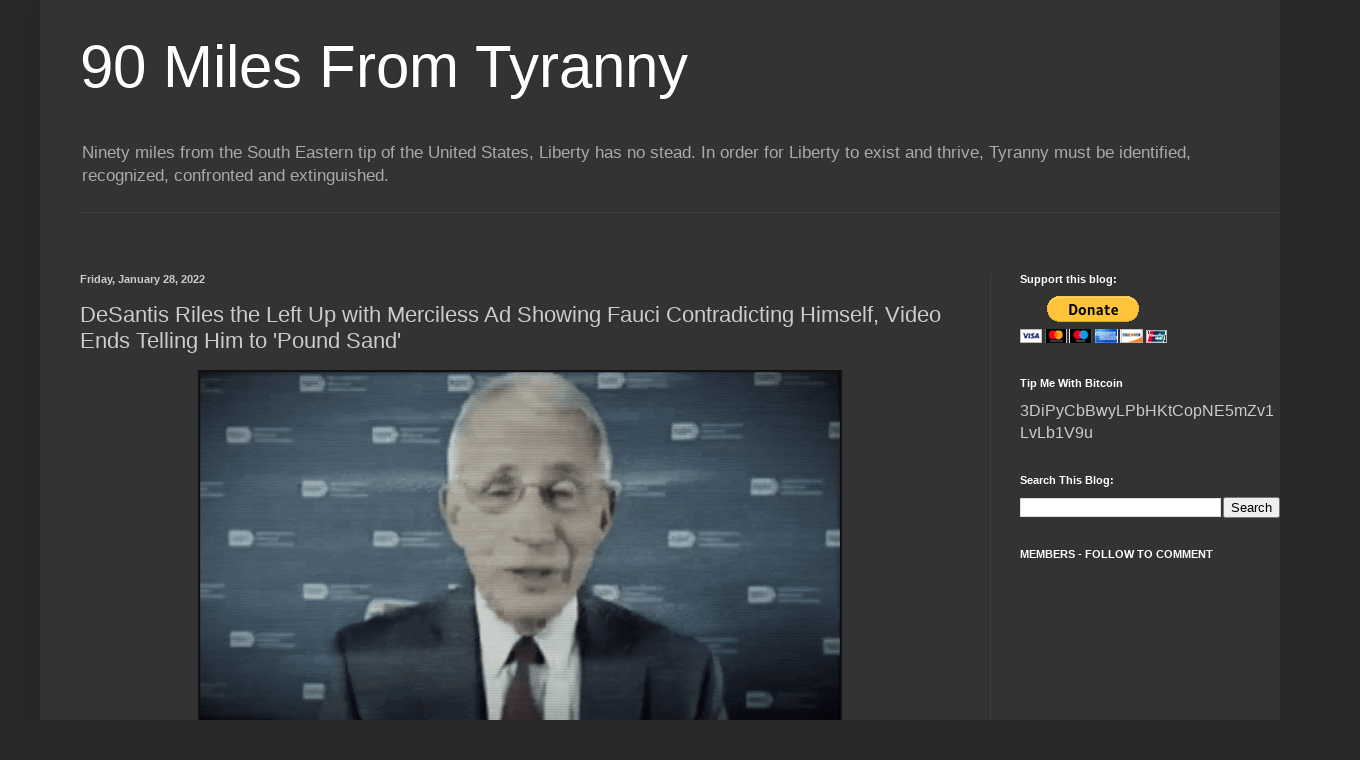

--- FILE ---
content_type: text/html; charset=UTF-8
request_url: https://ninetymilesfromtyranny.blogspot.com/2022/01/desantis-riles-left-up-with-merciless.html
body_size: 44814
content:
<!DOCTYPE html>
<html class='v2' dir='ltr' xmlns='http://www.w3.org/1999/xhtml' xmlns:b='http://www.google.com/2005/gml/b' xmlns:data='http://www.google.com/2005/gml/data' xmlns:expr='http://www.google.com/2005/gml/expr'>
<head>
<link href='https://www.blogger.com/static/v1/widgets/335934321-css_bundle_v2.css' rel='stylesheet' type='text/css'/>
<include expiration='7d' path='/assets/**.css'></include>
<include expiration='7d' path='/assets/**.js'></include>
<include expiration='7d' path='/assets/**.gif'></include>
<include expiration='3d' path='/assets/**.jpeg'></include>
<include expiration='7d' path='/assets/**.jpg'></include>
<include expiration='7d' path='/assets/**.png'></include>
<meta content='width=1100' name='viewport'/>
<meta content='text/html; charset=UTF-8' http-equiv='Content-Type'/>
<meta content='blogger' name='generator'/>
<link href='https://ninetymilesfromtyranny.blogspot.com/favicon.ico' rel='icon' type='image/x-icon'/>
<link href='https://ninetymilesfromtyranny.blogspot.com/2022/01/desantis-riles-left-up-with-merciless.html' rel='canonical'/>
<link rel="alternate" type="application/atom+xml" title="90 Miles From Tyranny  - Atom" href="https://ninetymilesfromtyranny.blogspot.com/feeds/posts/default" />
<link rel="alternate" type="application/rss+xml" title="90 Miles From Tyranny  - RSS" href="https://ninetymilesfromtyranny.blogspot.com/feeds/posts/default?alt=rss" />
<link rel="service.post" type="application/atom+xml" title="90 Miles From Tyranny  - Atom" href="https://www.blogger.com/feeds/6283258643623412113/posts/default" />

<link rel="alternate" type="application/atom+xml" title="90 Miles From Tyranny  - Atom" href="https://ninetymilesfromtyranny.blogspot.com/feeds/960005466962897035/comments/default" />
<!--Can't find substitution for tag [blog.ieCssRetrofitLinks]-->
<link href='https://blogger.googleusercontent.com/img/a/AVvXsEj8bwI1XVSOJGF4ZZB9BReX7Whe0OuSboFbJM5-Hlxq9aek8sM5RR8lcyd17Q8eKvE8LmdMyYlbYpSmSHVShWs-vBbvVHgnDqnGgkIszKvV0ueOGRL0yTzCjqz-VclFKHhzyVdLCkm7vkzXUg2ZMQVSaMZ6p_WqY9yvBcKKgJ5JjVKL6Mpnhxx9hi-mSA=w640-h366' rel='image_src'/>
<meta content='https://ninetymilesfromtyranny.blogspot.com/2022/01/desantis-riles-left-up-with-merciless.html' property='og:url'/>
<meta content='DeSantis Riles the Left Up with Merciless Ad Showing Fauci Contradicting Himself, Video Ends Telling Him to &#39;Pound Sand&#39;' property='og:title'/>
<meta content='A blog that celebrates the U.S. Constitution, personal responsibility, second amendment rights, first amendment rights and small government.' property='og:description'/>
<meta content='https://blogger.googleusercontent.com/img/a/AVvXsEj8bwI1XVSOJGF4ZZB9BReX7Whe0OuSboFbJM5-Hlxq9aek8sM5RR8lcyd17Q8eKvE8LmdMyYlbYpSmSHVShWs-vBbvVHgnDqnGgkIszKvV0ueOGRL0yTzCjqz-VclFKHhzyVdLCkm7vkzXUg2ZMQVSaMZ6p_WqY9yvBcKKgJ5JjVKL6Mpnhxx9hi-mSA=w1200-h630-p-k-no-nu' property='og:image'/>
<title>90 Miles From Tyranny : DeSantis Riles the Left Up with Merciless Ad Showing Fauci Contradicting Himself, Video Ends Telling Him to 'Pound Sand'</title>
<style id='page-skin-1' type='text/css'><!--
/*
-----------------------------------------------
Blogger Template Style
Name:     Simple
Designer: Blogger
URL:      www.blogger.com
----------------------------------------------- */
/* Variable definitions
====================
<Variable name="keycolor" description="Main Color" type="color" default="#66bbdd"/>
<Group description="Page Text" selector="body">
<Variable name="body.font" description="Font" type="font"
default="normal normal 12px Arial, Tahoma, Helvetica, FreeSans, sans-serif"/>
<Variable name="body.text.color" description="Text Color" type="color" default="#222222"/>
</Group>
<Group description="Backgrounds" selector=".body-fauxcolumns-outer">
<Variable name="body.background.color" description="Outer Background" type="color" default="#66bbdd"/>
<Variable name="content.background.color" description="Main Background" type="color" default="#ffffff"/>
<Variable name="header.background.color" description="Header Background" type="color" default="transparent"/>
</Group>
<Group description="Links" selector=".main-outer">
<Variable name="link.color" description="Link Color" type="color" default="#2288bb"/>
<Variable name="link.visited.color" description="Visited Color" type="color" default="#888888"/>
<Variable name="link.hover.color" description="Hover Color" type="color" default="#33aaff"/>
</Group>
<Group description="Blog Title" selector=".header h1">
<Variable name="header.font" description="Font" type="font"
default="normal normal 60px Arial, Tahoma, Helvetica, FreeSans, sans-serif"/>
<Variable name="header.text.color" description="Title Color" type="color" default="#3399bb" />
</Group>
<Group description="Blog Description" selector=".header .description">
<Variable name="description.text.color" description="Description Color" type="color"
default="#777777" />
</Group>
<Group description="Tabs Text" selector=".tabs-inner .widget li a">
<Variable name="tabs.font" description="Font" type="font"
default="normal normal 14px Arial, Tahoma, Helvetica, FreeSans, sans-serif"/>
<Variable name="tabs.text.color" description="Text Color" type="color" default="#999999"/>
<Variable name="tabs.selected.text.color" description="Selected Color" type="color" default="#000000"/>
</Group>
<Group description="Tabs Background" selector=".tabs-outer .PageList">
<Variable name="tabs.background.color" description="Background Color" type="color" default="#f5f5f5"/>
<Variable name="tabs.selected.background.color" description="Selected Color" type="color" default="#eeeeee"/>
</Group>
<Group description="Post Title" selector="h3.post-title, .comments h4">
<Variable name="post.title.font" description="Font" type="font"
default="normal normal 22px Arial, Tahoma, Helvetica, FreeSans, sans-serif"/>
</Group>
<Group description="Date Header" selector=".date-header">
<Variable name="date.header.color" description="Text Color" type="color"
default="#cccccc"/>
<Variable name="date.header.background.color" description="Background Color" type="color"
default="transparent"/>
<Variable name="date.header.font" description="Text Font" type="font"
default="normal bold 11px Arial, Tahoma, Helvetica, FreeSans, sans-serif"/>
<Variable name="date.header.padding" description="Date Header Padding" type="string" default="inherit"/>
<Variable name="date.header.letterspacing" description="Date Header Letter Spacing" type="string" default="inherit"/>
<Variable name="date.header.margin" description="Date Header Margin" type="string" default="inherit"/>
</Group>
<Group description="Post Footer" selector=".post-footer">
<Variable name="post.footer.text.color" description="Text Color" type="color" default="#666666"/>
<Variable name="post.footer.background.color" description="Background Color" type="color"
default="#f9f9f9"/>
<Variable name="post.footer.border.color" description="Shadow Color" type="color" default="#eeeeee"/>
</Group>
<Group description="Gadgets" selector="h2">
<Variable name="widget.title.font" description="Title Font" type="font"
default="normal bold 11px Arial, Tahoma, Helvetica, FreeSans, sans-serif"/>
<Variable name="widget.title.text.color" description="Title Color" type="color" default="#000000"/>
<Variable name="widget.alternate.text.color" description="Alternate Color" type="color" default="#999999"/>
</Group>
<Group description="Images" selector=".main-inner">
<Variable name="image.background.color" description="Background Color" type="color" default="#ffffff"/>
<Variable name="image.border.color" description="Border Color" type="color" default="#eeeeee"/>
<Variable name="image.text.color" description="Caption Text Color" type="color" default="#cccccc"/>
</Group>
<Group description="Accents" selector=".content-inner">
<Variable name="body.rule.color" description="Separator Line Color" type="color" default="#eeeeee"/>
<Variable name="tabs.border.color" description="Tabs Border Color" type="color" default="#404040"/>
</Group>
<Variable name="body.background" description="Body Background" type="background"
color="#292929" default="$(color) none repeat scroll top left"/>
<Variable name="body.background.override" description="Body Background Override" type="string" default=""/>
<Variable name="body.background.gradient.cap" description="Body Gradient Cap" type="url"
default="url(https://resources.blogblog.com/blogblog/data/1kt/simple/gradients_light.png)"/>
<Variable name="body.background.gradient.tile" description="Body Gradient Tile" type="url"
default="url(https://resources.blogblog.com/blogblog/data/1kt/simple/body_gradient_tile_light.png)"/>
<Variable name="content.background.color.selector" description="Content Background Color Selector" type="string" default=".content-inner"/>
<Variable name="content.padding" description="Content Padding" type="length" default="10px" min="0" max="100px"/>
<Variable name="content.padding.horizontal" description="Content Horizontal Padding" type="length" default="10px" min="0" max="100px"/>
<Variable name="content.shadow.spread" description="Content Shadow Spread" type="length" default="40px" min="0" max="100px"/>
<Variable name="content.shadow.spread.webkit" description="Content Shadow Spread (WebKit)" type="length" default="5px" min="0" max="100px"/>
<Variable name="content.shadow.spread.ie" description="Content Shadow Spread (IE)" type="length" default="10px" min="0" max="100px"/>
<Variable name="main.border.width" description="Main Border Width" type="length" default="0" min="0" max="10px"/>
<Variable name="header.background.gradient" description="Header Gradient" type="url" default="none"/>
<Variable name="header.shadow.offset.left" description="Header Shadow Offset Left" type="length" default="-1px" min="-50px" max="50px"/>
<Variable name="header.shadow.offset.top" description="Header Shadow Offset Top" type="length" default="-1px" min="-50px" max="50px"/>
<Variable name="header.shadow.spread" description="Header Shadow Spread" type="length" default="1px" min="0" max="100px"/>
<Variable name="header.padding" description="Header Padding" type="length" default="30px" min="0" max="100px"/>
<Variable name="header.border.size" description="Header Border Size" type="length" default="1px" min="0" max="10px"/>
<Variable name="header.bottom.border.size" description="Header Bottom Border Size" type="length" default="1px" min="0" max="10px"/>
<Variable name="header.border.horizontalsize" description="Header Horizontal Border Size" type="length" default="0" min="0" max="10px"/>
<Variable name="description.text.size" description="Description Text Size" type="string" default="140%"/>
<Variable name="tabs.margin.top" description="Tabs Margin Top" type="length" default="0" min="0" max="100px"/>
<Variable name="tabs.margin.side" description="Tabs Side Margin" type="length" default="30px" min="0" max="100px"/>
<Variable name="tabs.background.gradient" description="Tabs Background Gradient" type="url"
default="url(https://resources.blogblog.com/blogblog/data/1kt/simple/gradients_light.png)"/>
<Variable name="tabs.border.width" description="Tabs Border Width" type="length" default="1px" min="0" max="10px"/>
<Variable name="tabs.bevel.border.width" description="Tabs Bevel Border Width" type="length" default="1px" min="0" max="10px"/>
<Variable name="post.margin.bottom" description="Post Bottom Margin" type="length" default="25px" min="0" max="100px"/>
<Variable name="image.border.small.size" description="Image Border Small Size" type="length" default="2px" min="0" max="10px"/>
<Variable name="image.border.large.size" description="Image Border Large Size" type="length" default="5px" min="0" max="10px"/>
<Variable name="page.width.selector" description="Page Width Selector" type="string" default=".region-inner"/>
<Variable name="page.width" description="Page Width" type="string" default="auto"/>
<Variable name="main.section.margin" description="Main Section Margin" type="length" default="15px" min="0" max="100px"/>
<Variable name="main.padding" description="Main Padding" type="length" default="15px" min="0" max="100px"/>
<Variable name="main.padding.top" description="Main Padding Top" type="length" default="30px" min="0" max="100px"/>
<Variable name="main.padding.bottom" description="Main Padding Bottom" type="length" default="30px" min="0" max="100px"/>
<Variable name="paging.background"
color="#333333"
description="Background of blog paging area" type="background"
default="transparent none no-repeat scroll top center"/>
<Variable name="footer.bevel" description="Bevel border length of footer" type="length" default="0" min="0" max="10px"/>
<Variable name="mobile.background.overlay" description="Mobile Background Overlay" type="string"
default="transparent none repeat scroll top left"/>
<Variable name="mobile.background.size" description="Mobile Background Size" type="string" default="auto"/>
<Variable name="mobile.button.color" description="Mobile Button Color" type="color" default="#ffffff" />
<Variable name="startSide" description="Side where text starts in blog language" type="automatic" default="left"/>
<Variable name="endSide" description="Side where text ends in blog language" type="automatic" default="right"/>
*/
/* Content
----------------------------------------------- */
body {
font: normal normal 12px Arial, Tahoma, Helvetica, FreeSans, sans-serif;
color: #cccccc;
background: #292929 none repeat scroll top left;
padding: 0 40px 40px 40px;
}
html body .region-inner {
min-width: 0;
max-width: 100%;
width: auto;
}
h2 {
font-size: 22px;
}
a:link {
text-decoration:none;
color: #dd7700;
}
a:visited {
text-decoration:none;
color: #cc6600;
}
a:hover {
text-decoration:underline;
color: #cc6600;
}
.body-fauxcolumn-outer .fauxcolumn-inner {
background: transparent none repeat scroll top left;
_background-image: none;
}
.body-fauxcolumn-outer .cap-top {r
z-index: 1;
height: 400px;
width: 100%;
}
.body-fauxcolumn-outer .cap-top .cap-left {
width: 100%;
background: transparent none repeat-x scroll top left;
_background-image: none;
}
.content-outer {
-moz-box-shadow: 0 0 40px rgba(0, 0, 0, .15);
-webkit-box-shadow: 0 0 5px rgba(0, 0, 0, .15);
-goog-ms-box-shadow: 0 0 10px #333333;
box-shadow: 0 0 40px rgba(0, 0, 0, .15);
margin-bottom: 1px;
}
.content-inner {
padding: 10px 10px;
}
.content-inner {
background-color: #333333;
}
/* Header
----------------------------------------------- */
.header-outer {
background: transparent none repeat-x scroll 0 -400px;
_background-image: none;
}
.Header h1 {
font: normal normal 60px Arial, Tahoma, Helvetica, FreeSans, sans-serif;
color: #ffffff;
text-shadow: -1px -1px 1px rgba(0, 0, 0, .2);
}
.Header h1 a {
color: #ffffff;
}
.Header .description {
font-size: 140%;
color: #aaaaaa;
}
.header-inner .Header .titlewrapper {
padding: 22px 30px;
}
.header-inner .Header .descriptionwrapper {
padding: 0 30px;
}
/* Tabs
----------------------------------------------- */
.tabs-inner .section:first-child {
border-top: 1px solid #404040;
}
.tabs-inner .section:first-child ul {
margin-top: -1px;
border-top: 1px solid #404040;
border-left: 0 solid #404040;
border-right: 0 solid #404040;
}
.tabs-inner .widget ul {
background: #222222 none repeat-x scroll 0 -800px;
_background-image: none;
border-bottom: 1px solid #404040;
margin-top: 0;
margin-left: -30px;
margin-right: -30px;
}
.tabs-inner .widget li a {
display: inline-block;
padding: .6em 1em;
font: normal normal 14px Arial, Tahoma, Helvetica, FreeSans, sans-serif;
color: #999999;
border-left: 1px solid #333333;
border-right: 0 solid #404040;
}
.tabs-inner .widget li:first-child a {
border-left: none;
}
.tabs-inner .widget li.selected a, .tabs-inner .widget li a:hover {
color: #ffffff;
background-color: #000000;
text-decoration: none;
}
/* Columns
----------------------------------------------- */
.main-outer {
border-top: 0 solid #404040;
}
.fauxcolumn-left-outer .fauxcolumn-inner {
border-right: 1px solid #404040;
}
.fauxcolumn-right-outer .fauxcolumn-inner {
border-left: 1px solid #404040;
}
/* Headings
----------------------------------------------- */
div.widget > h2,
div.widget h2.title {
margin: 0 0 1em 0;
font: normal bold 11px Arial, Tahoma, Helvetica, FreeSans, sans-serif;
color: #ffffff;
}
/* Widgets
----------------------------------------------- */
.widget .zippy {
color: #999999;
text-shadow: 2px 2px 1px rgba(0, 0, 0, .1);
}
.widget .popular-posts ul {
list-style: none;
}
/* Posts
----------------------------------------------- */
h2.date-header {
font: normal bold 11px Arial, Tahoma, Helvetica, FreeSans, sans-serif;
}
.date-header span {
background-color: transparent;
color: #cccccc;
padding: inherit;
letter-spacing: inherit;
margin: inherit;
}
.main-inner {
padding-top: 30px;
padding-bottom: 30px;
}
.main-inner .column-center-inner {
padding: 0 15px;
}
.main-inner .column-center-inner .section {
margin: 0 15px;
}
.post {
margin: 0 0 25px 0;
}
h3.post-title, .comments h4 {
font: normal normal 22px Arial, Tahoma, Helvetica, FreeSans, sans-serif;
margin: .75em 0 0;
}
.post-body {
font-size: 110%;
line-height: 1.4;
position: relative;
}
.post-body img, .post-body .tr-caption-container, .Profile img, .Image img,
.BlogList .item-thumbnail img {
padding: 0;
background: #111111;
border: 1px solid #111111;
-moz-box-shadow: 1px 1px 5px rgba(0, 0, 0, .1);
-webkit-box-shadow: 1px 1px 5px rgba(0, 0, 0, .1);
box-shadow: 1px 1px 5px rgba(0, 0, 0, .1);
}
.post-body img, .post-body .tr-caption-container {
padding: 1px;
}
.post-body .tr-caption-container {
color: #cccccc;
}
.post-body .tr-caption-container img {
padding: 0;
background: transparent;
border: none;
-moz-box-shadow: 0 0 0 rgba(0, 0, 0, .1);
-webkit-box-shadow: 0 0 0 rgba(0, 0, 0, .1);
box-shadow: 0 0 0 rgba(0, 0, 0, .1);
}
.post-header {
margin: 0 0 1.5em;
line-height: 1.6;
font-size: 90%;
}
.post-footer {
margin: 20px -2px 0;
padding: 5px 10px;
color: #888888;
background-color: #303030;
border-bottom: 1px solid #444444;
line-height: 1.6;
font-size: 90%;
}
#comments .comment-author {
padding-top: 1.5em;
border-top: 1px solid #404040;
background-position: 0 1.5em;
}
#comments .comment-author:first-child {
padding-top: 0;
border-top: none;
}
.avatar-image-container {
margin: .2em 0 0;
}
#comments .avatar-image-container img {
border: 1px solid #111111;
}
/* Comments
----------------------------------------------- */
.comments .comments-content .icon.blog-author {
background-repeat: no-repeat;
background-image: url([data-uri]);
}
.comments .comments-content .loadmore a {
border-top: 1px solid #999999;
border-bottom: 1px solid #999999;
}
.comments .comment-thread.inline-thread {
background-color: #303030;
}
.comments .continue {
border-top: 2px solid #999999;
}
/* Accents
---------------------------------------------- */
.section-columns td.columns-cell {
border-left: 1px solid #404040;
}
.blog-pager {
background: transparent none no-repeat scroll top center;
}
.blog-pager-older-link, .home-link,
.blog-pager-newer-link {
background-color: #333333;
padding: 5px;
}
.footer-outer {
border-top: 0 dashed #bbbbbb;
}
/* Mobile
----------------------------------------------- */
body.mobile  {
background-size: auto;
}
.mobile .body-fauxcolumn-outer {
background: transparent none repeat scroll top left;
}
.mobile .body-fauxcolumn-outer .cap-top {
background-size: 100% auto;
}
.mobile .content-outer {
-webkit-box-shadow: 0 0 3px rgba(0, 0, 0, .15);
box-shadow: 0 0 3px rgba(0, 0, 0, .15);
}
.mobile .tabs-inner .widget ul {
margin-left: 0;
margin-right: 0;
}
.mobile .post {
margin: 0;
}
.mobile .main-inner .column-center-inner .section {
margin: 0;
}
.mobile .date-header span {
padding: 0.1em 10px;
margin: 0 -10px;
}
.mobile h3.post-title {
margin: 0;
}
.mobile .blog-pager {
background: transparent none no-repeat scroll top center;
}
.mobile .footer-outer {
border-top: none;
}
.mobile .main-inner, .mobile .footer-inner {
background-color: #333333;
}
.mobile-index-contents {
color: #cccccc;
}
.mobile-link-button {
background-color: #dd7700;
}
.mobile-link-button a:link, .mobile-link-button a:visited {
color: #ffffff;
}
.mobile .tabs-inner .section:first-child {
border-top: none;
}
.mobile .tabs-inner .PageList .widget-content {
background-color: #000000;
color: #ffffff;
border-top: 1px solid #404040;
border-bottom: 1px solid #404040;
}
.mobile .tabs-inner .PageList .widget-content .pagelist-arrow {
border-left: 1px solid #404040;
}

--></style>
<style id='template-skin-1' type='text/css'><!--
body {
min-width: 1280px;
}
.content-outer, .content-fauxcolumn-outer, .region-inner {
min-width: 1280px;
max-width: 1280px;
_width: 1280px;
}
.main-inner .columns {
padding-left: 0px;
padding-right: 320px;
}
.main-inner .fauxcolumn-center-outer {
left: 0px;
right: 320px;
/* IE6 does not respect left and right together */
_width: expression(this.parentNode.offsetWidth -
parseInt("0px") -
parseInt("320px") + 'px');
}
.main-inner .fauxcolumn-left-outer {
width: 0px;
}
.main-inner .fauxcolumn-right-outer {
width: 320px;
}
.main-inner .column-left-outer {
width: 0px;
right: 100%;
margin-left: -0px;
}
.main-inner .column-right-outer {
width: 320px;
margin-right: -320px;
}
#layout {
min-width: 0;
}
#layout .content-outer {
min-width: 0;
width: 800px;
}
#layout .region-inner {
min-width: 0;
width: auto;
}
body#layout div.add_widget {
padding: 8px;
}
body#layout div.add_widget a {
margin-left: 32px;
}
--></style>
<script type='text/javascript'>
        (function(i,s,o,g,r,a,m){i['GoogleAnalyticsObject']=r;i[r]=i[r]||function(){
        (i[r].q=i[r].q||[]).push(arguments)},i[r].l=1*new Date();a=s.createElement(o),
        m=s.getElementsByTagName(o)[0];a.async=1;a.src=g;m.parentNode.insertBefore(a,m)
        })(window,document,'script','https://www.google-analytics.com/analytics.js','ga');
        ga('create', 'UA-38128612-1', 'auto', 'blogger');
        ga('blogger.send', 'pageview');
      </script>
<meta content='1200' http-equiv='refresh'/>
<link href='https://www.blogger.com/dyn-css/authorization.css?targetBlogID=6283258643623412113&amp;zx=d97b7964-9098-4c96-a611-ed699608517c' media='none' onload='if(media!=&#39;all&#39;)media=&#39;all&#39;' rel='stylesheet'/><noscript><link href='https://www.blogger.com/dyn-css/authorization.css?targetBlogID=6283258643623412113&amp;zx=d97b7964-9098-4c96-a611-ed699608517c' rel='stylesheet'/></noscript>
<meta name='google-adsense-platform-account' content='ca-host-pub-1556223355139109'/>
<meta name='google-adsense-platform-domain' content='blogspot.com'/>

<!-- data-ad-client=ca-pub-1850536623264143 -->

</head>
<body class='loading'>
<div class='body-fauxcolumns'>
<div class='fauxcolumn-outer body-fauxcolumn-outer'>
<div class='cap-top'>
<div class='cap-left'></div>
<div class='cap-right'></div>
</div>
<div class='fauxborder-left'>
<div class='fauxborder-right'></div>
<div class='fauxcolumn-inner'>
</div>
</div>
<div class='cap-bottom'>
<div class='cap-left'></div>
<div class='cap-right'></div>
</div>
</div>
</div>
<div class='content'>
<div class='content-fauxcolumns'>
<div class='fauxcolumn-outer content-fauxcolumn-outer'>
<div class='cap-top'>
<div class='cap-left'></div>
<div class='cap-right'></div>
</div>
<div class='fauxborder-left'>
<div class='fauxborder-right'></div>
<div class='fauxcolumn-inner'>
</div>
</div>
<div class='cap-bottom'>
<div class='cap-left'></div>
<div class='cap-right'></div>
</div>
</div>
</div>
<div class='content-outer'>
<div class='content-cap-top cap-top'>
<div class='cap-left'></div>
<div class='cap-right'></div>
</div>
<div class='fauxborder-left content-fauxborder-left'>
<div class='fauxborder-right content-fauxborder-right'></div>
<div class='content-inner'>
<header>
<div class='header-outer'>
<div class='header-cap-top cap-top'>
<div class='cap-left'></div>
<div class='cap-right'></div>
</div>
<div class='fauxborder-left header-fauxborder-left'>
<div class='fauxborder-right header-fauxborder-right'></div>
<div class='region-inner header-inner'>
<div class='header section' id='header' name='Header'><div class='widget Header' data-version='1' id='Header1'>
<div id='header-inner'>
<div class='titlewrapper'>
<h1 class='title'>
<a href='https://ninetymilesfromtyranny.blogspot.com/'>
90 Miles From Tyranny 
</a>
</h1>
</div>
<div class='descriptionwrapper'>
<p class='description'><span>Ninety miles from the South Eastern tip of the United States, Liberty has no stead. In order for Liberty to exist and thrive, Tyranny must be identified, recognized, confronted and extinguished.</span></p>
</div>
</div>
</div></div>
</div>
</div>
<div class='header-cap-bottom cap-bottom'>
<div class='cap-left'></div>
<div class='cap-right'></div>
</div>
</div>
</header>
<div class='tabs-outer'>
<div class='tabs-cap-top cap-top'>
<div class='cap-left'></div>
<div class='cap-right'></div>
</div>
<div class='fauxborder-left tabs-fauxborder-left'>
<div class='fauxborder-right tabs-fauxborder-right'></div>
<div class='region-inner tabs-inner'>
<div class='tabs no-items section' id='crosscol' name='Cross-Column'></div>
<div class='tabs section' id='crosscol-overflow' name='Cross-Column 2'><div class='widget HTML' data-version='1' id='HTML1'>
<h2 class='title'>infinite scrolling</h2>
<div class='widget-content'>
<script type='text/javascript' src='//ajax.googleapis.com/ajax/libs/jquery/1.6.1/jquery.min.js'></script>
<script type='text/javascript' src='//m-misc.appspot.com/js/blogger-infinite-scrolling.js'></script>
</div>
<div class='clear'></div>
</div></div>
</div>
</div>
<div class='tabs-cap-bottom cap-bottom'>
<div class='cap-left'></div>
<div class='cap-right'></div>
</div>
</div>
<div class='main-outer'>
<div class='main-cap-top cap-top'>
<div class='cap-left'></div>
<div class='cap-right'></div>
</div>
<div class='fauxborder-left main-fauxborder-left'>
<div class='fauxborder-right main-fauxborder-right'></div>
<div class='region-inner main-inner'>
<div class='columns fauxcolumns'>
<div class='fauxcolumn-outer fauxcolumn-center-outer'>
<div class='cap-top'>
<div class='cap-left'></div>
<div class='cap-right'></div>
</div>
<div class='fauxborder-left'>
<div class='fauxborder-right'></div>
<div class='fauxcolumn-inner'>
</div>
</div>
<div class='cap-bottom'>
<div class='cap-left'></div>
<div class='cap-right'></div>
</div>
</div>
<div class='fauxcolumn-outer fauxcolumn-left-outer'>
<div class='cap-top'>
<div class='cap-left'></div>
<div class='cap-right'></div>
</div>
<div class='fauxborder-left'>
<div class='fauxborder-right'></div>
<div class='fauxcolumn-inner'>
</div>
</div>
<div class='cap-bottom'>
<div class='cap-left'></div>
<div class='cap-right'></div>
</div>
</div>
<div class='fauxcolumn-outer fauxcolumn-right-outer'>
<div class='cap-top'>
<div class='cap-left'></div>
<div class='cap-right'></div>
</div>
<div class='fauxborder-left'>
<div class='fauxborder-right'></div>
<div class='fauxcolumn-inner'>
</div>
</div>
<div class='cap-bottom'>
<div class='cap-left'></div>
<div class='cap-right'></div>
</div>
</div>
<!-- corrects IE6 width calculation -->
<div class='columns-inner'>
<div class='column-center-outer'>
<div class='column-center-inner'>
<div class='main section' id='main' name='Main'><div class='widget Blog' data-version='1' id='Blog1'>
<div class='blog-posts hfeed'>

          <div class="date-outer">
        
<h2 class='date-header'><span>Friday, January 28, 2022</span></h2>

          <div class="date-posts">
        
<div class='post-outer'>
<div class='post hentry uncustomized-post-template' itemprop='blogPost' itemscope='itemscope' itemtype='http://schema.org/BlogPosting'>
<meta content='https://blogger.googleusercontent.com/img/a/AVvXsEj8bwI1XVSOJGF4ZZB9BReX7Whe0OuSboFbJM5-Hlxq9aek8sM5RR8lcyd17Q8eKvE8LmdMyYlbYpSmSHVShWs-vBbvVHgnDqnGgkIszKvV0ueOGRL0yTzCjqz-VclFKHhzyVdLCkm7vkzXUg2ZMQVSaMZ6p_WqY9yvBcKKgJ5JjVKL6Mpnhxx9hi-mSA=w640-h366' itemprop='image_url'/>
<meta content='6283258643623412113' itemprop='blogId'/>
<meta content='960005466962897035' itemprop='postId'/>
<a name='960005466962897035'></a>
<h3 class='post-title entry-title' itemprop='name'>
DeSantis Riles the Left Up with Merciless Ad Showing Fauci Contradicting Himself, Video Ends Telling Him to 'Pound Sand'
</h3>
<div class='post-header'>
<div class='post-header-line-1'></div>
</div>
<div class='post-body entry-content' id='post-body-960005466962897035' itemprop='description articleBody'>
<div style="text-align: center;"><div class="separator" style="clear: both; text-align: center;"><a href="https://blogger.googleusercontent.com/img/a/AVvXsEj8bwI1XVSOJGF4ZZB9BReX7Whe0OuSboFbJM5-Hlxq9aek8sM5RR8lcyd17Q8eKvE8LmdMyYlbYpSmSHVShWs-vBbvVHgnDqnGgkIszKvV0ueOGRL0yTzCjqz-VclFKHhzyVdLCkm7vkzXUg2ZMQVSaMZ6p_WqY9yvBcKKgJ5JjVKL6Mpnhxx9hi-mSA=s943" imageanchor="1" style="margin-left: 1em; margin-right: 1em;"><img border="0" data-original-height="538" data-original-width="943" height="366" src="https://blogger.googleusercontent.com/img/a/AVvXsEj8bwI1XVSOJGF4ZZB9BReX7Whe0OuSboFbJM5-Hlxq9aek8sM5RR8lcyd17Q8eKvE8LmdMyYlbYpSmSHVShWs-vBbvVHgnDqnGgkIszKvV0ueOGRL0yTzCjqz-VclFKHhzyVdLCkm7vkzXUg2ZMQVSaMZ6p_WqY9yvBcKKgJ5JjVKL6Mpnhxx9hi-mSA=w640-h366" width="640" /></a></div><br /></div><span style="font-size: large;">Republican Gov. Ron DeSantis of Florida is using Dr. Anthony Fauci&#8217;s record of changing his position as a way to both mock Fauci and make a few campaign dollars.<br /><br />A new campaign ad features Fauci changing his position on multiple COVID-19 issues.<br /><br />&#8220;Dr. Fauci. He flips. He flops. But he can&#8217;t stop freedom in Florida,&#8221; the ad&#8217;s <a href="https://www.youtube.com/watch?v=DjTOQ4Yj9p0">text</a> says.<br /><br />It closes with a pair of flip-flops in the sand with the text, &#8220;Fauci can pound sand&#8221; shown.<br /><br />The flip-flops are not just any old bit of beach footwear.<br /><br />Stop the censors, sign up to get today's top stories delivered right to your inbox <img src="" /><br /><br />A strap on the top reads, &#8220;freedom over Fauci,&#8221; while on the sole, the words &#8220;pound sand&#8221; are printed.<br /><br />The DeSantis campaign tweeted the ad with a jab at <a href="https://www.westernjournal.com/bill-maher-unloads-fauci-covid-experts-dont-tell-just-say/">Fauci</a>.<br /><blockquote><i>&#8220;After 600+ days of ineffective lockdowns &amp; mandates, 3 things are certain with Dr. Fauci: He flips. He flops. He fails. To commemorate Fauci&#8217;s flip flopping, we&#8217;re launching EXCLUSIVE Freedom Over Fauci Flip Flops on our Team DeSantis storefront,&#8221; the campaign tweeted.</i></blockquote></span><h1 class="entry-title" style="box-sizing: inherit; line-height: 1.3; margin: 0px 0px 10px; padding: 0px;"><div class="twitter-tweet twitter-tweet-rendered" style="background-color: white; box-sizing: inherit; color: black; display: flex; font-family: Georgia, serif; font-size: 22px; font-weight: 400; margin: 10px auto; max-width: 550px; width: 550px;"><iframe allowfullscreen="true" allowtransparency="true" class="" data-tweet-id="1484552617502158849" frameborder="0" id="twitter-widget-0" scrolling="no" src="https://platform.twitter.com/embed/Tweet.html?creatorScreenName=thefederalist1&amp;dnt=true&amp;embedId=twitter-widget-0&amp;features=[base64]&amp;frame=false&amp;hideCard=false&amp;hideThread=false&amp;id=1484552617502158849&amp;lang=en&amp;origin=https%3A%2F%2Fwww.westernjournal.com%2Fdesantis-infuriates-political-left-releases-ad-showing-faucis-many-covid-flip-flops%2F&amp;sessionId=6029c11dc691fbdfed21fde5e32026a4e51d7b3f&amp;siteScreenName=thefederalist1&amp;theme=light&amp;widgetsVersion=75b3351%3A1642573356397&amp;width=550px" style="box-sizing: inherit; display: block; flex-grow: 1; height: 720px; max-width: 100%; position: static; visibility: visible; width: 550px;" title="Twitter Tweet"></iframe></div><p style="background-color: white; box-sizing: inherit; color: black; font-family: Georgia, serif; font-size: 22px; font-weight: 400; margin: 0px 0px 30px; padding: 0px;"></p><span style="font-size: large; font-weight: normal;">The ad drew the ire of MSNBC&#8217;s <a href="https://www.westernjournal.com/msnbc-sparks-outrage-bringing-infamous-anti-semite-discuss-synagogue-attack/">Joe Scarborough</a>, according to the <a href="https://www.washingtonexaminer.com/news/watch-desantis-goes-after-fauci-in-new-campaign-ad">Washington Examiner</a>.<br /><br />&#8220;The stupidity in this one is very strong,&#8221; he said. &#8220;I thought his ads four years ago were the dumbest ads I&#8217;ve ever seen, where he&#8217;s reading Donald Trump bedtime stories to his baby, who I&#8217;m betting is sorry he did that now.&#8221;<br /><br />Scarborough then jabbed the Republican governor&#8217;s supporters by saying, &#8220;I guess stupid people will like the ad.&#8221;<br /><br />He said Fauci&#8217;s ever-changing wisdom is simply a reflection of changing information.<br /><br />&#8220;To attack a guy because, well, the realities of a virus change as the virus changes as the virus moves, as the virus, you know, mutates. It just &#8212; again, the height of stupidity. It got him elected last time. I suppose it will get him elected again this time, but just, again, so stupid. It should make your teeth hurt,&#8221; he said.<br /><br />As noted by <a href="https://floridapolitics.com/archives/481432-omicron-doesnt-stop-ron-desantis-from-cashing-in-on-dr-fauci-hate/">Florida Politics</a>, Fauci has been a frequent target for <a href="https://www.westernjournal.com/desantis-unloads-biden-administration-indefensible-ban-covid-antibody-treatments/">DeSantis</a>.<br /><br />&#8220;Dr. Fauci is at it again, folks,&#8221; the website quoted DeSantis as saying. &#8220;He took to national TV &#8212; where he spends most of his time &#8212; to pledge support for a permanent mask mandate for air travel. What started as &#8217;15 days to slow the spread&#8217; has now descended into...<span><a name="more"></a></span></span></h1><div><span style="font-size: large; font-weight: normal;"><br /></span></div><div><span style="font-size: large; font-weight: normal;"><br /></span></div><div><span style="font-size: large; font-weight: normal;"><br /></span></div><div><span style="font-size: large; font-weight: normal;"><br /></span></div><div><span style="font-size: large; font-weight: normal;">Read More <a href="https://thefederalistpapers.org/us/desantis-riles-left-merciless-ad-showing-fauci-contradicting-video-ends-telling-pound-sand" target="_blank">HERE</a></span></div>
<div style='clear: both;'></div>
</div>
<div class='post-footer'>
<div class='post-footer-line post-footer-line-1'>
<span class='post-author vcard'>
Posted by
<span class='fn' itemprop='author' itemscope='itemscope' itemtype='http://schema.org/Person'>
<meta content='https://www.blogger.com/profile/14729229224106563792' itemprop='url'/>
<a class='g-profile' href='https://www.blogger.com/profile/14729229224106563792' rel='author' title='author profile'>
<span itemprop='name'>Mike Miles</span>
</a>
</span>
</span>
<span class='post-timestamp'>
at
<meta content='https://ninetymilesfromtyranny.blogspot.com/2022/01/desantis-riles-left-up-with-merciless.html' itemprop='url'/>
<a class='timestamp-link' href='https://ninetymilesfromtyranny.blogspot.com/2022/01/desantis-riles-left-up-with-merciless.html' rel='bookmark' title='permanent link'><abbr class='published' itemprop='datePublished' title='2022-01-28T09:36:00-05:00'>Friday, January 28, 2022</abbr></a>
</span>
<span class='post-comment-link'>
</span>
<span class='post-icons'>
<span class='item-control blog-admin pid-1506797900'>
<a href='https://www.blogger.com/post-edit.g?blogID=6283258643623412113&postID=960005466962897035&from=pencil' title='Edit Post'>
<img alt='' class='icon-action' height='18' src='https://resources.blogblog.com/img/icon18_edit_allbkg.gif' width='18'/>
</a>
</span>
</span>
<div class='post-share-buttons goog-inline-block'>
<a class='goog-inline-block share-button sb-email' href='https://www.blogger.com/share-post.g?blogID=6283258643623412113&postID=960005466962897035&target=email' target='_blank' title='Email This'><span class='share-button-link-text'>Email This</span></a><a class='goog-inline-block share-button sb-blog' href='https://www.blogger.com/share-post.g?blogID=6283258643623412113&postID=960005466962897035&target=blog' onclick='window.open(this.href, "_blank", "height=270,width=475"); return false;' target='_blank' title='BlogThis!'><span class='share-button-link-text'>BlogThis!</span></a>
<a class='goog-inline-block share-button sb-twitter' href='https://www.blogger.com/share-post.g?blogID=6283258643623412113&postID=960005466962897035&target=twitter' target='_blank' title='Share to X'><span class='share-button-link-text'>Share to X</span></a><a class='goog-inline-block share-button sb-facebook' href='https://www.blogger.com/share-post.g?blogID=6283258643623412113&postID=960005466962897035&target=facebook' onclick='window.open(this.href, "_blank", "height=430,width=640"); return false;' target='_blank' title='Share to Facebook'><span class='share-button-link-text'>Share to Facebook</span></a><a class='goog-inline-block share-button sb-pinterest' href='https://www.blogger.com/share-post.g?blogID=6283258643623412113&postID=960005466962897035&target=pinterest' target='_blank' title='Share to Pinterest'><span class='share-button-link-text'>Share to Pinterest<a class='truthsocial-share'></a><script src='https://truthsocial.com/instance/share.js'></script></span></a>
<script>
    	 function parlerSHARE() {
  window.open("https://parler.com/new-post?message="+ window.location.href);
    }
</script>
<button onclick='parlerSHARE()' style='background-color: rgba(255, 0, 0, 0); border: none; cursor: pointer; display: inline; outline: none' type='button'>
<img alt='Share on Parler' src='https://1.bp.blogspot.com/-3a4f9FWRw4Y/YFiwPdQZOnI/AAAAAAACrlM/CyTkKlzg3GYRtg0A-xONZStRTQz0awI_gCLcBGAsYHQ/s0/1%2Bparler.jpg' width='60'>
</img></button>
<script>
    	 function gabSHARE() {
  window.open("https://gab.com/compose?text="+ window.location.href);
    }
</script>
<button onclick='gabSHARE()' style='background-color: rgba(255, 0, 0, 0); border: none; cursor: pointer; display: inline; outline: none' type='button'>
<img alt='Share on gab' src='https://1.bp.blogspot.com/-hi0VsTUanm4/YF0Uc1pQrOI/AAAAAAACr4g/FnEFNOzBwswAysi7leeW8DhrgXCgFP_VgCLcBGAsYHQ/s0/1%2B1%2B1%2Bdfaksdgfksdfds%2Bgab.jpg' width='42'>
</img></button>
</div>
</div>
<div class='post-footer-line post-footer-line-2'>
<span class='post-labels'>
</span>
</div>
<div class='post-footer-line post-footer-line-3'>
<span class='post-location'>
</span>
</div>
</div>
</div>
<div class='comments' id='comments'>
<a name='comments'></a>
<h4>1 comment:</h4>
<div id='Blog1_comments-block-wrapper'>
<dl class='avatar-comment-indent' id='comments-block'>
<dt class='comment-author ' id='c6006306212282408757'>
<a name='c6006306212282408757'></a>
<div class="avatar-image-container avatar-stock"><span dir="ltr"><a href="https://www.blogger.com/profile/12316361340401600089" target="" rel="nofollow" onclick="" class="avatar-hovercard" id="av-6006306212282408757-12316361340401600089"><img src="//www.blogger.com/img/blogger_logo_round_35.png" width="35" height="35" alt="" title="JG">

</a></span></div>
<a href='https://www.blogger.com/profile/12316361340401600089' rel='nofollow'>JG</a>
said...
</dt>
<dd class='comment-body' id='Blog1_cmt-6006306212282408757'>
<p>
Scarborough is out to give the corporate media script always. It is clear Fauci flip-flops always and never is consistent. Fauci has been shown to been behind diverting US tax dollars to the Chinese Lab and the bio-war lab work that started this. He is also tied into Big Pharma along with many in Congress.
</p>
</dd>
<dd class='comment-footer'>
<span class='comment-timestamp'>
<a href='https://ninetymilesfromtyranny.blogspot.com/2022/01/desantis-riles-left-up-with-merciless.html?showComment=1643388751897#c6006306212282408757' title='comment permalink'>
Friday, January 28, 2022
</a>
<span class='item-control blog-admin pid-308316500'>
<a class='comment-delete' href='https://www.blogger.com/comment/delete/6283258643623412113/6006306212282408757' title='Delete Comment'>
<img src='https://resources.blogblog.com/img/icon_delete13.gif'/>
</a>
</span>
</span>
</dd>
</dl>
</div>
<p class='comment-footer'>
<a href='https://www.blogger.com/comment/fullpage/post/6283258643623412113/960005466962897035' onclick='javascript:window.open(this.href, "bloggerPopup", "toolbar=0,location=0,statusbar=1,menubar=0,scrollbars=yes,width=640,height=500"); return false;'>Post a Comment</a>
</p>
</div>
</div>

        </div></div>
      
</div>
<div class='blog-pager' id='blog-pager'>
<span id='blog-pager-newer-link'>
<a class='blog-pager-newer-link' href='https://ninetymilesfromtyranny.blogspot.com/2022/01/quick-hits-of-wisdom-knowledge-and_0160007404.html' id='Blog1_blog-pager-newer-link' title='Newer Post'>Newer Post</a>
</span>
<span id='blog-pager-older-link'>
<a class='blog-pager-older-link' href='https://ninetymilesfromtyranny.blogspot.com/2022/01/bidens-doj-say-arsonist-who-killed-man.html' id='Blog1_blog-pager-older-link' title='Older Post'>Older Post</a>
</span>
<a class='home-link' href='https://ninetymilesfromtyranny.blogspot.com/'>Home</a>
</div>
<div class='clear'></div>
<div class='post-feeds'>
<div class='feed-links'>
Subscribe to:
<a class='feed-link' href='https://ninetymilesfromtyranny.blogspot.com/feeds/960005466962897035/comments/default' target='_blank' type='application/atom+xml'>Post Comments (Atom)</a>
</div>
</div>
</div></div>
</div>
</div>
<div class='column-left-outer'>
<div class='column-left-inner'>
<aside>
</aside>
</div>
</div>
<div class='column-right-outer'>
<div class='column-right-inner'>
<aside>
<div class='sidebar section' id='sidebar-right-1'><div class='widget HTML' data-version='1' id='HTML3'>
<h2 class='title'>Support this blog:</h2>
<div class='widget-content'>
<form action="https://www.paypal.com/cgi-bin/webscr" method="post">
<input type="hidden" name="cmd" value="_s-xclick" />
<input type="hidden" name="hosted_button_id" value="MGPM6GD8VS52W" />
<input type="image" src="https://www.paypalobjects.com/en_US/i/btn/btn_donateCC_LG.gif" border="0" name="submit" alt="PayPal - The safer, easier way to pay online!" />
<img alt="" border="0" src="https://www.paypalobjects.com/en_US/i/scr/pixel.gif" width="1" height="1" />
</form>
</div>
<div class='clear'></div>
</div><div class='widget Text' data-version='1' id='Text4'>
<h2 class='title'>Tip Me With Bitcoin</h2>
<div class='widget-content'>
<span style="font-family: Graphik, -apple-system, BlinkMacSystemFont, &quot;Segoe UI&quot;, Roboto, Oxygen, Ubuntu, Cantarell, &quot;Fira Sans&quot;, &quot;Droid Sans&quot;, &quot;Helvetica Neue&quot;, sans-serif; font-size: medium;">3DiPyCbBwyLPbHKtCopNE5mZv1LvLb1V9u</span>
</div>
<div class='clear'></div>
</div><div class='widget BlogSearch' data-version='1' id='BlogSearch1'>
<h2 class='title'>Search This Blog:</h2>
<div class='widget-content'>
<div id='BlogSearch1_form'>
<form action='https://ninetymilesfromtyranny.blogspot.com/search' class='gsc-search-box' target='_top'>
<table cellpadding='0' cellspacing='0' class='gsc-search-box'>
<tbody>
<tr>
<td class='gsc-input'>
<input autocomplete='off' class='gsc-input' name='q' size='10' title='search' type='text' value=''/>
</td>
<td class='gsc-search-button'>
<input class='gsc-search-button' title='search' type='submit' value='Search'/>
</td>
</tr>
</tbody>
</table>
</form>
</div>
</div>
<div class='clear'></div>
</div><div class='widget Followers' data-version='1' id='Followers1'>
<h2 class='title'>MEMBERS - FOLLOW TO COMMENT</h2>
<div class='widget-content'>
<div id='Followers1-wrapper'>
<div style='margin-right:2px;'>
<div><script type="text/javascript" src="https://apis.google.com/js/platform.js"></script>
<div id="followers-iframe-container"></div>
<script type="text/javascript">
    window.followersIframe = null;
    function followersIframeOpen(url) {
      gapi.load("gapi.iframes", function() {
        if (gapi.iframes && gapi.iframes.getContext) {
          window.followersIframe = gapi.iframes.getContext().openChild({
            url: url,
            where: document.getElementById("followers-iframe-container"),
            messageHandlersFilter: gapi.iframes.CROSS_ORIGIN_IFRAMES_FILTER,
            messageHandlers: {
              '_ready': function(obj) {
                window.followersIframe.getIframeEl().height = obj.height;
              },
              'reset': function() {
                window.followersIframe.close();
                followersIframeOpen("https://www.blogger.com/followers/frame/6283258643623412113?colors\x3dCgt0cmFuc3BhcmVudBILdHJhbnNwYXJlbnQaByNjY2NjY2MiByNkZDc3MDAqC3RyYW5zcGFyZW50MgcjZmZmZmZmOgcjY2NjY2NjQgcjZGQ3NzAwSgcjOTk5OTk5UgcjZGQ3NzAwWgt0cmFuc3BhcmVudA%3D%3D\x26pageSize\x3d21\x26hl\x3den\x26origin\x3dhttps://ninetymilesfromtyranny.blogspot.com");
              },
              'open': function(url) {
                window.followersIframe.close();
                followersIframeOpen(url);
              }
            }
          });
        }
      });
    }
    followersIframeOpen("https://www.blogger.com/followers/frame/6283258643623412113?colors\x3dCgt0cmFuc3BhcmVudBILdHJhbnNwYXJlbnQaByNjY2NjY2MiByNkZDc3MDAqC3RyYW5zcGFyZW50MgcjZmZmZmZmOgcjY2NjY2NjQgcjZGQ3NzAwSgcjOTk5OTk5UgcjZGQ3NzAwWgt0cmFuc3BhcmVudA%3D%3D\x26pageSize\x3d21\x26hl\x3den\x26origin\x3dhttps://ninetymilesfromtyranny.blogspot.com");
  </script></div>
</div>
</div>
<div class='clear'></div>
</div>
</div><div class='widget Image' data-version='1' id='Image1'>
<div class='widget-content'>
<a href='https://ninetymilesfromtyranny.blogspot.com/2016/09/deplorables-lets-make-new-start-in.html'>
<img alt='' height='355' id='Image1_img' src='https://blogger.googleusercontent.com/img/b/R29vZ2xl/AVvXsEiEFMq2voaqEnSOT1zRDUEwZuzobP9bxXn1G0kjQpeeqMM9bzHwxxAvnPlwqs8KjOz8tQp5vT2Died_OG9UQwoW-6P9vBf7HwbEMz8ttk0e68uDCu6hmyq0HEaYrrrpF0VIpOMuNqywf3F8/s1600/1+1+1ninetymilesxOdo81rjnp0ro1_500.jpg' width='250'/>
</a>
<br/>
</div>
<div class='clear'></div>
</div><div class='widget Text' data-version='1' id='Text5'>
<h2 class='title'>What Is ancipient.com?</h2>
<div class='widget-content'>
<b>Find Out <a href="https://ninetymilesfromtyranny.blogspot.com/2017/02/filthy-octopus-is-now-ancipientcom.html">HERE</a></b>
</div>
<div class='clear'></div>
</div><div class='widget Image' data-version='1' id='Image6'>
<div class='widget-content'>
<a href='https://bulkmunitions.com/?utm_source=90_miles&utm_medium=banner&utm_campaign=buy_bulk_ammo'>
<img alt='' height='250' id='Image6_img' src='https://blogger.googleusercontent.com/img/b/R29vZ2xl/AVvXsEixFc4iCHXxk1aLT_cnzPinHdvkd9orfMiuJYfIYcbCxhEnLem4eRzs1PfjIGqRMIihc1BylNkL5tWPF4FVTOcfAioJspDIo4E_eNe30aI9WVnUxugtLEYYkI3YDTbrYmzTb-bILWRU90jD/s1600/BulkMunitions.gif' width='300'/>
</a>
<br/>
</div>
<div class='clear'></div>
</div><div class='widget HTML' data-version='1' id='HTML2'>
<div class='widget-content'>
<a href="http://www.luckygunner.com/#rid=90miles&amp;bid=b5fc5090" target="_top"><img src="https://lh3.googleusercontent.com/blogger_img_proxy/AEn0k_sTweiHn72e6qLOYKafsGASPwWzBwikLThrbcFr2iDmDZD4TGEyLL9ZJWCaBcODKMS4-krw80UNSjsvp8ylErLpliAN1O401vmGEyAT08nXEjT8wcBp7NypYUpaPUR_u_8ALGYatHeiv32OhCXzAEPjCAY=s0-d" alt="bulk ammo" title="bulk ammo" width="250" height="60"></a>
</div>
<div class='clear'></div>
</div><div class='widget HTML' data-version='1' id='HTML7'>
<div class='widget-content'>
<div id="contentad19362"></div>
<script type="text/javascript">
    (function(d) {
        var params =
        {
            id: "edc5b74e-310f-4d5e-bf26-9824afaa4fc7",
            d: "bmluZXR5bWlsZXNmcm9tdHlyYW5ueS5ibG9nc3BvdC5jb20=",
            wid: "19362",
            cb: (new Date()).getTime()
        };
        var qs = Object.keys(params).reduce(function(a, k){ a.push(k + '=' + encodeURIComponent(params[k])); return a},[]).join(String.fromCharCode(38));
        var s = d.createElement('script'); s.type='text/javascript';s.async=true;
        var p = 'https:' == document.location.protocol ? 'https' : 'http';
        s.src = p + "://api.content-ad.net/Scripts/widget2.aspx?" + qs;
        d.getElementById("contentad19362").appendChild(s);
    })(document);
</script>
</div>
<div class='clear'></div>
</div><div class='widget Stats' data-version='1' id='Stats1'>
<h2>Total hits since Sept 2012</h2>
<div class='widget-content'>
<div id='Stats1_content' style='display: none;'>
<span class='counter-wrapper text-counter-wrapper' id='Stats1_totalCount'>
</span>
<div class='clear'></div>
</div>
</div>
</div><div class='widget Image' data-version='1' id='Image2'>
<div class='widget-content'>
<a href='https://ninetymilesfromtyranny.blogspot.com/2016/04/support-bacon-awareness.html'>
<img alt='' height='250' id='Image2_img' src='https://blogger.googleusercontent.com/img/b/R29vZ2xl/AVvXsEjbc_t_DaTo5BMb6dK8aJlCxE5HX72gtscePZNTcTfbJNVfeNBPS2OLHJFScaAQY6Xl3PMY0YqgeKiJHcCljhEubPH0Cz4AMLdQXqXoj1V8wT790K38UC7hvCw8ryPMSNY6pgh-N7qZxo4j/s1600/1+1+1+ninetymileswbvpO1tax84vo1_540.jpg' width='250'/>
</a>
<br/>
</div>
<div class='clear'></div>
</div><div class='widget Profile' data-version='1' id='Profile1'>
<h2>About Me</h2>
<div class='widget-content'>
<a href='https://www.blogger.com/profile/14729229224106563792'><img alt='My photo' class='profile-img' height='32' src='//blogger.googleusercontent.com/img/b/R29vZ2xl/AVvXsEik0_09MIMHh9jzJgfEF8ew-jiCDqswgTgsrmoCV5UfmjvWVtkKg6DDO1_ahQtWh4t7f25-nJ82w7Yel0KpitbGvKf65C8qPDSjI_pW7Y3rJ9kWRrdx_aHgpjv5jZLr7VE/s32/90.png' width='32'/></a>
<dl class='profile-datablock'>
<dt class='profile-data'>
<a class='profile-name-link g-profile' href='https://www.blogger.com/profile/14729229224106563792' rel='author' style='background-image: url(//www.blogger.com/img/logo-16.png);'>
Mike Miles
</a>
</dt>
<dd class='profile-textblock'>I Am A MAGAtarian</dd>
</dl>
<a class='profile-link' href='https://www.blogger.com/profile/14729229224106563792' rel='author'>View my complete profile</a>
<div class='clear'></div>
</div>
</div><div class='widget HTML' data-version='1' id='HTML8'>
<h2 class='title'>Parler</h2>
<div class='widget-content'>
<script>
    	 function parlerFOLLOW() {
  window.open("https://parler.com/profile/MikeMiles/posts/");
    }
</script>	

<button type="button" style="background-color: rgba(255, 0, 0, 0);
border: none; cursor: pointer; display: inline; outline: none" onclick="parlerFOLLOW()">
<img src="https://blogger.googleusercontent.com/img/b/R29vZ2xl/AVvXsEhib6tkB_aXY1_BELRldy7JrPGZ3lFQZUs9XfzTijHQ0GZ7pHY7nWeGe8YMV44rE5GPw0ZdF5bYuYb33RX9Ps89R7l8imp8inkyCCHhhtWW1iXaCDWk7I4jdFbNIbH2QD8EkeyAN38bkuiW/s0/1+parler.jpg" alt="Follow Me on Parler" width="200" />
</button>
</div>
<div class='clear'></div>
</div><div class='widget Text' data-version='1' id='Text1'>
<h2 class='title'>Contact Me</h2>
<div class='widget-content'>
<div   style="font-style: normal; font-variant-caps: normal; font-variant-ligatures: normal; font-weight: normal;font-family:&quot;;font-size:100%;"><span><span style="font-family:&quot;;"><span =""   style="font-size:100%;color:#33ccff;">Email Me: <span style="background-color: #333333;font-family:&quot;;font-size:large;color:#cccccc;">mikemiles</span> at this domain: protonmail.com</span></span></span></div><div   style="font-style: normal; font-variant-caps: normal; font-variant-ligatures: normal; font-weight: normal;font-family:&quot;;font-size:100%;"><br /></div><div><span><span style="font-family:&quot;;"><span =""   style="font-family:&quot;;color:#33ccff;"><div></div></span></span></span></div><div face="&quot;" size="3" style="font-style: normal; font-variant-caps: normal; font-variant-ligatures: normal; font-weight: normal;"><span><span style="font-family:&quot;;"><span =""   style="font-size:100%;color:#33ccff;"><br /></span></span></span></div>
</div>
<div class='clear'></div>
</div><div class='widget Image' data-version='1' id='Image3'>
<div class='widget-content'>
<a href='https://ninetymilesfromtyranny.blogspot.com/2016/01/you-only-have-rights-you-are-willing-to.html'>
<img alt='' height='250' id='Image3_img' src='https://blogger.googleusercontent.com/img/b/R29vZ2xl/AVvXsEhKUl11UuEBESGkVGd_qD-JP94kgWnP8YOwlp84HgKW31ev1nNRdusV82obtgLfWtq1QKNdJ4Ex0PKK-gAU395UEf0TCW6xitjudMOJ0azhsc6fXQCAAqA7LK_FOhyIbzMW42zWT2KhhMEn/s1600/1+1+1+gunrange.png' width='250'/>
</a>
<br/>
</div>
<div class='clear'></div>
</div><div class='widget Image' data-version='1' id='Image4'>
<div class='widget-content'>
<a href='https://ninetymilesfromtyranny.blogspot.com/2015/01/george-orwell-on-societies-that-drift.html'>
<img alt='' height='158' id='Image4_img' src='https://blogger.googleusercontent.com/img/b/R29vZ2xl/AVvXsEhrQsAWE7B5CMZTxhuOGVElpmQIIbfBNXT_hefdS_e4L2pn8oWVQDXDjEf7eYlqaUkqoaqHsOr6Q76RrzHktTW8shmB6R5x95S50dnF2PvmuiLMgFX-F2H8HN6UMpMwuwtF_cSQlnzbQodw/s1600/deceit.jpg' width='220'/>
</a>
<br/>
</div>
<div class='clear'></div>
</div><div class='widget Image' data-version='1' id='Image5'>
<div class='widget-content'>
<a href='http://gunblogblacklist.blogspot.com/'>
<img alt='' height='161' id='Image5_img' src='https://blogger.googleusercontent.com/img/b/R29vZ2xl/AVvXsEjuCUkYOVpcqfwmd9VjqPSDKsXnxoLyN8r72NB2gVcgwCj3nBLZGgCFUWcs60L-dkyhEJjKoBdD28zcgqUW94MY3LQ-vG5equE-MO0FHHEHlVaTNgFf3yjANR9MDEeMHka5HCt-wvT__ADc/s1600/gbbl3.gif' width='250'/>
</a>
<br/>
</div>
<div class='clear'></div>
</div><div class='widget HTML' data-version='1' id='HTML5'>
<div class='widget-content'>
<!-- Quantcast Tag -->
<script type="text/javascript">
var _qevents = _qevents || [];

(function() {
var elem = document.createElement('script');
elem.src = (document.location.protocol == "https:" ? "https://secure" : "http://edge") + ".quantserve.com/quant.js";
elem.async = true;
elem.type = "text/javascript";
var scpt = document.getElementsByTagName('script')[0];
scpt.parentNode.insertBefore(elem, scpt);
})();

_qevents.push({
qacct:"p-TsE45yxfWg8KS"
});
</script>

<noscript>
<div style="display:none;">
<img src="//pixel.quantserve.com/pixel/p-TsE45yxfWg8KS.gif" border="0" height="1" width="1" alt="Quantcast"/>
</div>
</noscript>
<!-- End Quantcast tag -->
</div>
<div class='clear'></div>
</div><div class='widget HTML' data-version='1' id='HTML4'>
<div class='widget-content'>
<!-- Statcounter code for Ninetymilesfromtyranny http://ninetymilesfromtyranny.blogspot.ca/ on Blogger -->
<script type="text/javascript">
//<![CDATA[
var sc_project=8549357; 
var sc_invisible=1; 
var sc_security="46104580"; 
//]]>
</script>
<script type="text/javascript" src="https://www.statcounter.com/counter/counter_xhtml.js" async></script>
<noscript><div class="statcounter"><a title="Web Analytics" href="https://statcounter.com/" class="statcounter"><img class="statcounter" src="https://c.statcounter.com/8549357/0/46104580/1/" alt="Web Analytics" /></a></div></noscript>
<!-- End of Statcounter Code -->
</div>
<div class='clear'></div>
</div><div class='widget BlogArchive' data-version='1' id='BlogArchive1'>
<h2>Blog Archive</h2>
<div class='widget-content'>
<div id='ArchiveList'>
<div id='BlogArchive1_ArchiveList'>
<ul class='hierarchy'>
<li class='archivedate collapsed'>
<a class='toggle' href='javascript:void(0)'>
<span class='zippy'>

        &#9658;&#160;
      
</span>
</a>
<a class='post-count-link' href='https://ninetymilesfromtyranny.blogspot.com/2026/'>
2026
</a>
<span class='post-count' dir='ltr'>(134)</span>
<ul class='hierarchy'>
<li class='archivedate collapsed'>
<a class='toggle' href='javascript:void(0)'>
<span class='zippy'>

        &#9658;&#160;
      
</span>
</a>
<a class='post-count-link' href='https://ninetymilesfromtyranny.blogspot.com/2026_01_11_archive.html'>
01/11 - 01/18
</a>
<span class='post-count' dir='ltr'>(60)</span>
</li>
</ul>
<ul class='hierarchy'>
<li class='archivedate collapsed'>
<a class='toggle' href='javascript:void(0)'>
<span class='zippy'>

        &#9658;&#160;
      
</span>
</a>
<a class='post-count-link' href='https://ninetymilesfromtyranny.blogspot.com/2026_01_04_archive.html'>
01/04 - 01/11
</a>
<span class='post-count' dir='ltr'>(74)</span>
</li>
</ul>
</li>
</ul>
<ul class='hierarchy'>
<li class='archivedate collapsed'>
<a class='toggle' href='javascript:void(0)'>
<span class='zippy'>

        &#9658;&#160;
      
</span>
</a>
<a class='post-count-link' href='https://ninetymilesfromtyranny.blogspot.com/2025/'>
2025
</a>
<span class='post-count' dir='ltr'>(4098)</span>
<ul class='hierarchy'>
<li class='archivedate collapsed'>
<a class='toggle' href='javascript:void(0)'>
<span class='zippy'>

        &#9658;&#160;
      
</span>
</a>
<a class='post-count-link' href='https://ninetymilesfromtyranny.blogspot.com/2025_12_28_archive.html'>
12/28 - 01/04
</a>
<span class='post-count' dir='ltr'>(75)</span>
</li>
</ul>
<ul class='hierarchy'>
<li class='archivedate collapsed'>
<a class='toggle' href='javascript:void(0)'>
<span class='zippy'>

        &#9658;&#160;
      
</span>
</a>
<a class='post-count-link' href='https://ninetymilesfromtyranny.blogspot.com/2025_12_21_archive.html'>
12/21 - 12/28
</a>
<span class='post-count' dir='ltr'>(76)</span>
</li>
</ul>
<ul class='hierarchy'>
<li class='archivedate collapsed'>
<a class='toggle' href='javascript:void(0)'>
<span class='zippy'>

        &#9658;&#160;
      
</span>
</a>
<a class='post-count-link' href='https://ninetymilesfromtyranny.blogspot.com/2025_12_14_archive.html'>
12/14 - 12/21
</a>
<span class='post-count' dir='ltr'>(79)</span>
</li>
</ul>
<ul class='hierarchy'>
<li class='archivedate collapsed'>
<a class='toggle' href='javascript:void(0)'>
<span class='zippy'>

        &#9658;&#160;
      
</span>
</a>
<a class='post-count-link' href='https://ninetymilesfromtyranny.blogspot.com/2025_12_07_archive.html'>
12/07 - 12/14
</a>
<span class='post-count' dir='ltr'>(79)</span>
</li>
</ul>
<ul class='hierarchy'>
<li class='archivedate collapsed'>
<a class='toggle' href='javascript:void(0)'>
<span class='zippy'>

        &#9658;&#160;
      
</span>
</a>
<a class='post-count-link' href='https://ninetymilesfromtyranny.blogspot.com/2025_11_30_archive.html'>
11/30 - 12/07
</a>
<span class='post-count' dir='ltr'>(80)</span>
</li>
</ul>
<ul class='hierarchy'>
<li class='archivedate collapsed'>
<a class='toggle' href='javascript:void(0)'>
<span class='zippy'>

        &#9658;&#160;
      
</span>
</a>
<a class='post-count-link' href='https://ninetymilesfromtyranny.blogspot.com/2025_11_23_archive.html'>
11/23 - 11/30
</a>
<span class='post-count' dir='ltr'>(80)</span>
</li>
</ul>
<ul class='hierarchy'>
<li class='archivedate collapsed'>
<a class='toggle' href='javascript:void(0)'>
<span class='zippy'>

        &#9658;&#160;
      
</span>
</a>
<a class='post-count-link' href='https://ninetymilesfromtyranny.blogspot.com/2025_11_16_archive.html'>
11/16 - 11/23
</a>
<span class='post-count' dir='ltr'>(79)</span>
</li>
</ul>
<ul class='hierarchy'>
<li class='archivedate collapsed'>
<a class='toggle' href='javascript:void(0)'>
<span class='zippy'>

        &#9658;&#160;
      
</span>
</a>
<a class='post-count-link' href='https://ninetymilesfromtyranny.blogspot.com/2025_11_09_archive.html'>
11/09 - 11/16
</a>
<span class='post-count' dir='ltr'>(81)</span>
</li>
</ul>
<ul class='hierarchy'>
<li class='archivedate collapsed'>
<a class='toggle' href='javascript:void(0)'>
<span class='zippy'>

        &#9658;&#160;
      
</span>
</a>
<a class='post-count-link' href='https://ninetymilesfromtyranny.blogspot.com/2025_11_02_archive.html'>
11/02 - 11/09
</a>
<span class='post-count' dir='ltr'>(78)</span>
</li>
</ul>
<ul class='hierarchy'>
<li class='archivedate collapsed'>
<a class='toggle' href='javascript:void(0)'>
<span class='zippy'>

        &#9658;&#160;
      
</span>
</a>
<a class='post-count-link' href='https://ninetymilesfromtyranny.blogspot.com/2025_10_26_archive.html'>
10/26 - 11/02
</a>
<span class='post-count' dir='ltr'>(79)</span>
</li>
</ul>
<ul class='hierarchy'>
<li class='archivedate collapsed'>
<a class='toggle' href='javascript:void(0)'>
<span class='zippy'>

        &#9658;&#160;
      
</span>
</a>
<a class='post-count-link' href='https://ninetymilesfromtyranny.blogspot.com/2025_10_19_archive.html'>
10/19 - 10/26
</a>
<span class='post-count' dir='ltr'>(78)</span>
</li>
</ul>
<ul class='hierarchy'>
<li class='archivedate collapsed'>
<a class='toggle' href='javascript:void(0)'>
<span class='zippy'>

        &#9658;&#160;
      
</span>
</a>
<a class='post-count-link' href='https://ninetymilesfromtyranny.blogspot.com/2025_10_12_archive.html'>
10/12 - 10/19
</a>
<span class='post-count' dir='ltr'>(77)</span>
</li>
</ul>
<ul class='hierarchy'>
<li class='archivedate collapsed'>
<a class='toggle' href='javascript:void(0)'>
<span class='zippy'>

        &#9658;&#160;
      
</span>
</a>
<a class='post-count-link' href='https://ninetymilesfromtyranny.blogspot.com/2025_10_05_archive.html'>
10/05 - 10/12
</a>
<span class='post-count' dir='ltr'>(79)</span>
</li>
</ul>
<ul class='hierarchy'>
<li class='archivedate collapsed'>
<a class='toggle' href='javascript:void(0)'>
<span class='zippy'>

        &#9658;&#160;
      
</span>
</a>
<a class='post-count-link' href='https://ninetymilesfromtyranny.blogspot.com/2025_09_28_archive.html'>
09/28 - 10/05
</a>
<span class='post-count' dir='ltr'>(79)</span>
</li>
</ul>
<ul class='hierarchy'>
<li class='archivedate collapsed'>
<a class='toggle' href='javascript:void(0)'>
<span class='zippy'>

        &#9658;&#160;
      
</span>
</a>
<a class='post-count-link' href='https://ninetymilesfromtyranny.blogspot.com/2025_09_21_archive.html'>
09/21 - 09/28
</a>
<span class='post-count' dir='ltr'>(77)</span>
</li>
</ul>
<ul class='hierarchy'>
<li class='archivedate collapsed'>
<a class='toggle' href='javascript:void(0)'>
<span class='zippy'>

        &#9658;&#160;
      
</span>
</a>
<a class='post-count-link' href='https://ninetymilesfromtyranny.blogspot.com/2025_09_14_archive.html'>
09/14 - 09/21
</a>
<span class='post-count' dir='ltr'>(77)</span>
</li>
</ul>
<ul class='hierarchy'>
<li class='archivedate collapsed'>
<a class='toggle' href='javascript:void(0)'>
<span class='zippy'>

        &#9658;&#160;
      
</span>
</a>
<a class='post-count-link' href='https://ninetymilesfromtyranny.blogspot.com/2025_09_07_archive.html'>
09/07 - 09/14
</a>
<span class='post-count' dir='ltr'>(78)</span>
</li>
</ul>
<ul class='hierarchy'>
<li class='archivedate collapsed'>
<a class='toggle' href='javascript:void(0)'>
<span class='zippy'>

        &#9658;&#160;
      
</span>
</a>
<a class='post-count-link' href='https://ninetymilesfromtyranny.blogspot.com/2025_08_31_archive.html'>
08/31 - 09/07
</a>
<span class='post-count' dir='ltr'>(77)</span>
</li>
</ul>
<ul class='hierarchy'>
<li class='archivedate collapsed'>
<a class='toggle' href='javascript:void(0)'>
<span class='zippy'>

        &#9658;&#160;
      
</span>
</a>
<a class='post-count-link' href='https://ninetymilesfromtyranny.blogspot.com/2025_08_24_archive.html'>
08/24 - 08/31
</a>
<span class='post-count' dir='ltr'>(77)</span>
</li>
</ul>
<ul class='hierarchy'>
<li class='archivedate collapsed'>
<a class='toggle' href='javascript:void(0)'>
<span class='zippy'>

        &#9658;&#160;
      
</span>
</a>
<a class='post-count-link' href='https://ninetymilesfromtyranny.blogspot.com/2025_08_17_archive.html'>
08/17 - 08/24
</a>
<span class='post-count' dir='ltr'>(77)</span>
</li>
</ul>
<ul class='hierarchy'>
<li class='archivedate collapsed'>
<a class='toggle' href='javascript:void(0)'>
<span class='zippy'>

        &#9658;&#160;
      
</span>
</a>
<a class='post-count-link' href='https://ninetymilesfromtyranny.blogspot.com/2025_08_10_archive.html'>
08/10 - 08/17
</a>
<span class='post-count' dir='ltr'>(77)</span>
</li>
</ul>
<ul class='hierarchy'>
<li class='archivedate collapsed'>
<a class='toggle' href='javascript:void(0)'>
<span class='zippy'>

        &#9658;&#160;
      
</span>
</a>
<a class='post-count-link' href='https://ninetymilesfromtyranny.blogspot.com/2025_08_03_archive.html'>
08/03 - 08/10
</a>
<span class='post-count' dir='ltr'>(77)</span>
</li>
</ul>
<ul class='hierarchy'>
<li class='archivedate collapsed'>
<a class='toggle' href='javascript:void(0)'>
<span class='zippy'>

        &#9658;&#160;
      
</span>
</a>
<a class='post-count-link' href='https://ninetymilesfromtyranny.blogspot.com/2025_07_27_archive.html'>
07/27 - 08/03
</a>
<span class='post-count' dir='ltr'>(77)</span>
</li>
</ul>
<ul class='hierarchy'>
<li class='archivedate collapsed'>
<a class='toggle' href='javascript:void(0)'>
<span class='zippy'>

        &#9658;&#160;
      
</span>
</a>
<a class='post-count-link' href='https://ninetymilesfromtyranny.blogspot.com/2025_07_20_archive.html'>
07/20 - 07/27
</a>
<span class='post-count' dir='ltr'>(77)</span>
</li>
</ul>
<ul class='hierarchy'>
<li class='archivedate collapsed'>
<a class='toggle' href='javascript:void(0)'>
<span class='zippy'>

        &#9658;&#160;
      
</span>
</a>
<a class='post-count-link' href='https://ninetymilesfromtyranny.blogspot.com/2025_07_13_archive.html'>
07/13 - 07/20
</a>
<span class='post-count' dir='ltr'>(77)</span>
</li>
</ul>
<ul class='hierarchy'>
<li class='archivedate collapsed'>
<a class='toggle' href='javascript:void(0)'>
<span class='zippy'>

        &#9658;&#160;
      
</span>
</a>
<a class='post-count-link' href='https://ninetymilesfromtyranny.blogspot.com/2025_07_06_archive.html'>
07/06 - 07/13
</a>
<span class='post-count' dir='ltr'>(78)</span>
</li>
</ul>
<ul class='hierarchy'>
<li class='archivedate collapsed'>
<a class='toggle' href='javascript:void(0)'>
<span class='zippy'>

        &#9658;&#160;
      
</span>
</a>
<a class='post-count-link' href='https://ninetymilesfromtyranny.blogspot.com/2025_06_29_archive.html'>
06/29 - 07/06
</a>
<span class='post-count' dir='ltr'>(77)</span>
</li>
</ul>
<ul class='hierarchy'>
<li class='archivedate collapsed'>
<a class='toggle' href='javascript:void(0)'>
<span class='zippy'>

        &#9658;&#160;
      
</span>
</a>
<a class='post-count-link' href='https://ninetymilesfromtyranny.blogspot.com/2025_06_22_archive.html'>
06/22 - 06/29
</a>
<span class='post-count' dir='ltr'>(76)</span>
</li>
</ul>
<ul class='hierarchy'>
<li class='archivedate collapsed'>
<a class='toggle' href='javascript:void(0)'>
<span class='zippy'>

        &#9658;&#160;
      
</span>
</a>
<a class='post-count-link' href='https://ninetymilesfromtyranny.blogspot.com/2025_06_15_archive.html'>
06/15 - 06/22
</a>
<span class='post-count' dir='ltr'>(78)</span>
</li>
</ul>
<ul class='hierarchy'>
<li class='archivedate collapsed'>
<a class='toggle' href='javascript:void(0)'>
<span class='zippy'>

        &#9658;&#160;
      
</span>
</a>
<a class='post-count-link' href='https://ninetymilesfromtyranny.blogspot.com/2025_06_08_archive.html'>
06/08 - 06/15
</a>
<span class='post-count' dir='ltr'>(77)</span>
</li>
</ul>
<ul class='hierarchy'>
<li class='archivedate collapsed'>
<a class='toggle' href='javascript:void(0)'>
<span class='zippy'>

        &#9658;&#160;
      
</span>
</a>
<a class='post-count-link' href='https://ninetymilesfromtyranny.blogspot.com/2025_06_01_archive.html'>
06/01 - 06/08
</a>
<span class='post-count' dir='ltr'>(79)</span>
</li>
</ul>
<ul class='hierarchy'>
<li class='archivedate collapsed'>
<a class='toggle' href='javascript:void(0)'>
<span class='zippy'>

        &#9658;&#160;
      
</span>
</a>
<a class='post-count-link' href='https://ninetymilesfromtyranny.blogspot.com/2025_05_25_archive.html'>
05/25 - 06/01
</a>
<span class='post-count' dir='ltr'>(83)</span>
</li>
</ul>
<ul class='hierarchy'>
<li class='archivedate collapsed'>
<a class='toggle' href='javascript:void(0)'>
<span class='zippy'>

        &#9658;&#160;
      
</span>
</a>
<a class='post-count-link' href='https://ninetymilesfromtyranny.blogspot.com/2025_05_18_archive.html'>
05/18 - 05/25
</a>
<span class='post-count' dir='ltr'>(83)</span>
</li>
</ul>
<ul class='hierarchy'>
<li class='archivedate collapsed'>
<a class='toggle' href='javascript:void(0)'>
<span class='zippy'>

        &#9658;&#160;
      
</span>
</a>
<a class='post-count-link' href='https://ninetymilesfromtyranny.blogspot.com/2025_05_11_archive.html'>
05/11 - 05/18
</a>
<span class='post-count' dir='ltr'>(85)</span>
</li>
</ul>
<ul class='hierarchy'>
<li class='archivedate collapsed'>
<a class='toggle' href='javascript:void(0)'>
<span class='zippy'>

        &#9658;&#160;
      
</span>
</a>
<a class='post-count-link' href='https://ninetymilesfromtyranny.blogspot.com/2025_05_04_archive.html'>
05/04 - 05/11
</a>
<span class='post-count' dir='ltr'>(84)</span>
</li>
</ul>
<ul class='hierarchy'>
<li class='archivedate collapsed'>
<a class='toggle' href='javascript:void(0)'>
<span class='zippy'>

        &#9658;&#160;
      
</span>
</a>
<a class='post-count-link' href='https://ninetymilesfromtyranny.blogspot.com/2025_04_27_archive.html'>
04/27 - 05/04
</a>
<span class='post-count' dir='ltr'>(81)</span>
</li>
</ul>
<ul class='hierarchy'>
<li class='archivedate collapsed'>
<a class='toggle' href='javascript:void(0)'>
<span class='zippy'>

        &#9658;&#160;
      
</span>
</a>
<a class='post-count-link' href='https://ninetymilesfromtyranny.blogspot.com/2025_04_20_archive.html'>
04/20 - 04/27
</a>
<span class='post-count' dir='ltr'>(81)</span>
</li>
</ul>
<ul class='hierarchy'>
<li class='archivedate collapsed'>
<a class='toggle' href='javascript:void(0)'>
<span class='zippy'>

        &#9658;&#160;
      
</span>
</a>
<a class='post-count-link' href='https://ninetymilesfromtyranny.blogspot.com/2025_04_13_archive.html'>
04/13 - 04/20
</a>
<span class='post-count' dir='ltr'>(82)</span>
</li>
</ul>
<ul class='hierarchy'>
<li class='archivedate collapsed'>
<a class='toggle' href='javascript:void(0)'>
<span class='zippy'>

        &#9658;&#160;
      
</span>
</a>
<a class='post-count-link' href='https://ninetymilesfromtyranny.blogspot.com/2025_04_06_archive.html'>
04/06 - 04/13
</a>
<span class='post-count' dir='ltr'>(84)</span>
</li>
</ul>
<ul class='hierarchy'>
<li class='archivedate collapsed'>
<a class='toggle' href='javascript:void(0)'>
<span class='zippy'>

        &#9658;&#160;
      
</span>
</a>
<a class='post-count-link' href='https://ninetymilesfromtyranny.blogspot.com/2025_03_30_archive.html'>
03/30 - 04/06
</a>
<span class='post-count' dir='ltr'>(85)</span>
</li>
</ul>
<ul class='hierarchy'>
<li class='archivedate collapsed'>
<a class='toggle' href='javascript:void(0)'>
<span class='zippy'>

        &#9658;&#160;
      
</span>
</a>
<a class='post-count-link' href='https://ninetymilesfromtyranny.blogspot.com/2025_03_23_archive.html'>
03/23 - 03/30
</a>
<span class='post-count' dir='ltr'>(85)</span>
</li>
</ul>
<ul class='hierarchy'>
<li class='archivedate collapsed'>
<a class='toggle' href='javascript:void(0)'>
<span class='zippy'>

        &#9658;&#160;
      
</span>
</a>
<a class='post-count-link' href='https://ninetymilesfromtyranny.blogspot.com/2025_03_16_archive.html'>
03/16 - 03/23
</a>
<span class='post-count' dir='ltr'>(83)</span>
</li>
</ul>
<ul class='hierarchy'>
<li class='archivedate collapsed'>
<a class='toggle' href='javascript:void(0)'>
<span class='zippy'>

        &#9658;&#160;
      
</span>
</a>
<a class='post-count-link' href='https://ninetymilesfromtyranny.blogspot.com/2025_03_09_archive.html'>
03/09 - 03/16
</a>
<span class='post-count' dir='ltr'>(82)</span>
</li>
</ul>
<ul class='hierarchy'>
<li class='archivedate collapsed'>
<a class='toggle' href='javascript:void(0)'>
<span class='zippy'>

        &#9658;&#160;
      
</span>
</a>
<a class='post-count-link' href='https://ninetymilesfromtyranny.blogspot.com/2025_03_02_archive.html'>
03/02 - 03/09
</a>
<span class='post-count' dir='ltr'>(85)</span>
</li>
</ul>
<ul class='hierarchy'>
<li class='archivedate collapsed'>
<a class='toggle' href='javascript:void(0)'>
<span class='zippy'>

        &#9658;&#160;
      
</span>
</a>
<a class='post-count-link' href='https://ninetymilesfromtyranny.blogspot.com/2025_02_23_archive.html'>
02/23 - 03/02
</a>
<span class='post-count' dir='ltr'>(82)</span>
</li>
</ul>
<ul class='hierarchy'>
<li class='archivedate collapsed'>
<a class='toggle' href='javascript:void(0)'>
<span class='zippy'>

        &#9658;&#160;
      
</span>
</a>
<a class='post-count-link' href='https://ninetymilesfromtyranny.blogspot.com/2025_02_16_archive.html'>
02/16 - 02/23
</a>
<span class='post-count' dir='ltr'>(85)</span>
</li>
</ul>
<ul class='hierarchy'>
<li class='archivedate collapsed'>
<a class='toggle' href='javascript:void(0)'>
<span class='zippy'>

        &#9658;&#160;
      
</span>
</a>
<a class='post-count-link' href='https://ninetymilesfromtyranny.blogspot.com/2025_02_09_archive.html'>
02/09 - 02/16
</a>
<span class='post-count' dir='ltr'>(87)</span>
</li>
</ul>
<ul class='hierarchy'>
<li class='archivedate collapsed'>
<a class='toggle' href='javascript:void(0)'>
<span class='zippy'>

        &#9658;&#160;
      
</span>
</a>
<a class='post-count-link' href='https://ninetymilesfromtyranny.blogspot.com/2025_02_02_archive.html'>
02/02 - 02/09
</a>
<span class='post-count' dir='ltr'>(78)</span>
</li>
</ul>
<ul class='hierarchy'>
<li class='archivedate collapsed'>
<a class='toggle' href='javascript:void(0)'>
<span class='zippy'>

        &#9658;&#160;
      
</span>
</a>
<a class='post-count-link' href='https://ninetymilesfromtyranny.blogspot.com/2025_01_26_archive.html'>
01/26 - 02/02
</a>
<span class='post-count' dir='ltr'>(73)</span>
</li>
</ul>
<ul class='hierarchy'>
<li class='archivedate collapsed'>
<a class='toggle' href='javascript:void(0)'>
<span class='zippy'>

        &#9658;&#160;
      
</span>
</a>
<a class='post-count-link' href='https://ninetymilesfromtyranny.blogspot.com/2025_01_19_archive.html'>
01/19 - 01/26
</a>
<span class='post-count' dir='ltr'>(68)</span>
</li>
</ul>
<ul class='hierarchy'>
<li class='archivedate collapsed'>
<a class='toggle' href='javascript:void(0)'>
<span class='zippy'>

        &#9658;&#160;
      
</span>
</a>
<a class='post-count-link' href='https://ninetymilesfromtyranny.blogspot.com/2025_01_12_archive.html'>
01/12 - 01/19
</a>
<span class='post-count' dir='ltr'>(67)</span>
</li>
</ul>
<ul class='hierarchy'>
<li class='archivedate collapsed'>
<a class='toggle' href='javascript:void(0)'>
<span class='zippy'>

        &#9658;&#160;
      
</span>
</a>
<a class='post-count-link' href='https://ninetymilesfromtyranny.blogspot.com/2025_01_05_archive.html'>
01/05 - 01/12
</a>
<span class='post-count' dir='ltr'>(63)</span>
</li>
</ul>
</li>
</ul>
<ul class='hierarchy'>
<li class='archivedate collapsed'>
<a class='toggle' href='javascript:void(0)'>
<span class='zippy'>

        &#9658;&#160;
      
</span>
</a>
<a class='post-count-link' href='https://ninetymilesfromtyranny.blogspot.com/2024/'>
2024
</a>
<span class='post-count' dir='ltr'>(3556)</span>
<ul class='hierarchy'>
<li class='archivedate collapsed'>
<a class='toggle' href='javascript:void(0)'>
<span class='zippy'>

        &#9658;&#160;
      
</span>
</a>
<a class='post-count-link' href='https://ninetymilesfromtyranny.blogspot.com/2024_12_29_archive.html'>
12/29 - 01/05
</a>
<span class='post-count' dir='ltr'>(70)</span>
</li>
</ul>
<ul class='hierarchy'>
<li class='archivedate collapsed'>
<a class='toggle' href='javascript:void(0)'>
<span class='zippy'>

        &#9658;&#160;
      
</span>
</a>
<a class='post-count-link' href='https://ninetymilesfromtyranny.blogspot.com/2024_12_22_archive.html'>
12/22 - 12/29
</a>
<span class='post-count' dir='ltr'>(71)</span>
</li>
</ul>
<ul class='hierarchy'>
<li class='archivedate collapsed'>
<a class='toggle' href='javascript:void(0)'>
<span class='zippy'>

        &#9658;&#160;
      
</span>
</a>
<a class='post-count-link' href='https://ninetymilesfromtyranny.blogspot.com/2024_12_15_archive.html'>
12/15 - 12/22
</a>
<span class='post-count' dir='ltr'>(75)</span>
</li>
</ul>
<ul class='hierarchy'>
<li class='archivedate collapsed'>
<a class='toggle' href='javascript:void(0)'>
<span class='zippy'>

        &#9658;&#160;
      
</span>
</a>
<a class='post-count-link' href='https://ninetymilesfromtyranny.blogspot.com/2024_12_08_archive.html'>
12/08 - 12/15
</a>
<span class='post-count' dir='ltr'>(71)</span>
</li>
</ul>
<ul class='hierarchy'>
<li class='archivedate collapsed'>
<a class='toggle' href='javascript:void(0)'>
<span class='zippy'>

        &#9658;&#160;
      
</span>
</a>
<a class='post-count-link' href='https://ninetymilesfromtyranny.blogspot.com/2024_12_01_archive.html'>
12/01 - 12/08
</a>
<span class='post-count' dir='ltr'>(74)</span>
</li>
</ul>
<ul class='hierarchy'>
<li class='archivedate collapsed'>
<a class='toggle' href='javascript:void(0)'>
<span class='zippy'>

        &#9658;&#160;
      
</span>
</a>
<a class='post-count-link' href='https://ninetymilesfromtyranny.blogspot.com/2024_11_24_archive.html'>
11/24 - 12/01
</a>
<span class='post-count' dir='ltr'>(76)</span>
</li>
</ul>
<ul class='hierarchy'>
<li class='archivedate collapsed'>
<a class='toggle' href='javascript:void(0)'>
<span class='zippy'>

        &#9658;&#160;
      
</span>
</a>
<a class='post-count-link' href='https://ninetymilesfromtyranny.blogspot.com/2024_11_17_archive.html'>
11/17 - 11/24
</a>
<span class='post-count' dir='ltr'>(71)</span>
</li>
</ul>
<ul class='hierarchy'>
<li class='archivedate collapsed'>
<a class='toggle' href='javascript:void(0)'>
<span class='zippy'>

        &#9658;&#160;
      
</span>
</a>
<a class='post-count-link' href='https://ninetymilesfromtyranny.blogspot.com/2024_11_10_archive.html'>
11/10 - 11/17
</a>
<span class='post-count' dir='ltr'>(76)</span>
</li>
</ul>
<ul class='hierarchy'>
<li class='archivedate collapsed'>
<a class='toggle' href='javascript:void(0)'>
<span class='zippy'>

        &#9658;&#160;
      
</span>
</a>
<a class='post-count-link' href='https://ninetymilesfromtyranny.blogspot.com/2024_11_03_archive.html'>
11/03 - 11/10
</a>
<span class='post-count' dir='ltr'>(73)</span>
</li>
</ul>
<ul class='hierarchy'>
<li class='archivedate collapsed'>
<a class='toggle' href='javascript:void(0)'>
<span class='zippy'>

        &#9658;&#160;
      
</span>
</a>
<a class='post-count-link' href='https://ninetymilesfromtyranny.blogspot.com/2024_10_27_archive.html'>
10/27 - 11/03
</a>
<span class='post-count' dir='ltr'>(77)</span>
</li>
</ul>
<ul class='hierarchy'>
<li class='archivedate collapsed'>
<a class='toggle' href='javascript:void(0)'>
<span class='zippy'>

        &#9658;&#160;
      
</span>
</a>
<a class='post-count-link' href='https://ninetymilesfromtyranny.blogspot.com/2024_10_20_archive.html'>
10/20 - 10/27
</a>
<span class='post-count' dir='ltr'>(72)</span>
</li>
</ul>
<ul class='hierarchy'>
<li class='archivedate collapsed'>
<a class='toggle' href='javascript:void(0)'>
<span class='zippy'>

        &#9658;&#160;
      
</span>
</a>
<a class='post-count-link' href='https://ninetymilesfromtyranny.blogspot.com/2024_10_13_archive.html'>
10/13 - 10/20
</a>
<span class='post-count' dir='ltr'>(70)</span>
</li>
</ul>
<ul class='hierarchy'>
<li class='archivedate collapsed'>
<a class='toggle' href='javascript:void(0)'>
<span class='zippy'>

        &#9658;&#160;
      
</span>
</a>
<a class='post-count-link' href='https://ninetymilesfromtyranny.blogspot.com/2024_10_06_archive.html'>
10/06 - 10/13
</a>
<span class='post-count' dir='ltr'>(70)</span>
</li>
</ul>
<ul class='hierarchy'>
<li class='archivedate collapsed'>
<a class='toggle' href='javascript:void(0)'>
<span class='zippy'>

        &#9658;&#160;
      
</span>
</a>
<a class='post-count-link' href='https://ninetymilesfromtyranny.blogspot.com/2024_09_29_archive.html'>
09/29 - 10/06
</a>
<span class='post-count' dir='ltr'>(71)</span>
</li>
</ul>
<ul class='hierarchy'>
<li class='archivedate collapsed'>
<a class='toggle' href='javascript:void(0)'>
<span class='zippy'>

        &#9658;&#160;
      
</span>
</a>
<a class='post-count-link' href='https://ninetymilesfromtyranny.blogspot.com/2024_09_22_archive.html'>
09/22 - 09/29
</a>
<span class='post-count' dir='ltr'>(71)</span>
</li>
</ul>
<ul class='hierarchy'>
<li class='archivedate collapsed'>
<a class='toggle' href='javascript:void(0)'>
<span class='zippy'>

        &#9658;&#160;
      
</span>
</a>
<a class='post-count-link' href='https://ninetymilesfromtyranny.blogspot.com/2024_09_15_archive.html'>
09/15 - 09/22
</a>
<span class='post-count' dir='ltr'>(70)</span>
</li>
</ul>
<ul class='hierarchy'>
<li class='archivedate collapsed'>
<a class='toggle' href='javascript:void(0)'>
<span class='zippy'>

        &#9658;&#160;
      
</span>
</a>
<a class='post-count-link' href='https://ninetymilesfromtyranny.blogspot.com/2024_09_08_archive.html'>
09/08 - 09/15
</a>
<span class='post-count' dir='ltr'>(74)</span>
</li>
</ul>
<ul class='hierarchy'>
<li class='archivedate collapsed'>
<a class='toggle' href='javascript:void(0)'>
<span class='zippy'>

        &#9658;&#160;
      
</span>
</a>
<a class='post-count-link' href='https://ninetymilesfromtyranny.blogspot.com/2024_09_01_archive.html'>
09/01 - 09/08
</a>
<span class='post-count' dir='ltr'>(67)</span>
</li>
</ul>
<ul class='hierarchy'>
<li class='archivedate collapsed'>
<a class='toggle' href='javascript:void(0)'>
<span class='zippy'>

        &#9658;&#160;
      
</span>
</a>
<a class='post-count-link' href='https://ninetymilesfromtyranny.blogspot.com/2024_08_25_archive.html'>
08/25 - 09/01
</a>
<span class='post-count' dir='ltr'>(62)</span>
</li>
</ul>
<ul class='hierarchy'>
<li class='archivedate collapsed'>
<a class='toggle' href='javascript:void(0)'>
<span class='zippy'>

        &#9658;&#160;
      
</span>
</a>
<a class='post-count-link' href='https://ninetymilesfromtyranny.blogspot.com/2024_08_18_archive.html'>
08/18 - 08/25
</a>
<span class='post-count' dir='ltr'>(70)</span>
</li>
</ul>
<ul class='hierarchy'>
<li class='archivedate collapsed'>
<a class='toggle' href='javascript:void(0)'>
<span class='zippy'>

        &#9658;&#160;
      
</span>
</a>
<a class='post-count-link' href='https://ninetymilesfromtyranny.blogspot.com/2024_08_11_archive.html'>
08/11 - 08/18
</a>
<span class='post-count' dir='ltr'>(69)</span>
</li>
</ul>
<ul class='hierarchy'>
<li class='archivedate collapsed'>
<a class='toggle' href='javascript:void(0)'>
<span class='zippy'>

        &#9658;&#160;
      
</span>
</a>
<a class='post-count-link' href='https://ninetymilesfromtyranny.blogspot.com/2024_08_04_archive.html'>
08/04 - 08/11
</a>
<span class='post-count' dir='ltr'>(67)</span>
</li>
</ul>
<ul class='hierarchy'>
<li class='archivedate collapsed'>
<a class='toggle' href='javascript:void(0)'>
<span class='zippy'>

        &#9658;&#160;
      
</span>
</a>
<a class='post-count-link' href='https://ninetymilesfromtyranny.blogspot.com/2024_07_28_archive.html'>
07/28 - 08/04
</a>
<span class='post-count' dir='ltr'>(67)</span>
</li>
</ul>
<ul class='hierarchy'>
<li class='archivedate collapsed'>
<a class='toggle' href='javascript:void(0)'>
<span class='zippy'>

        &#9658;&#160;
      
</span>
</a>
<a class='post-count-link' href='https://ninetymilesfromtyranny.blogspot.com/2024_07_21_archive.html'>
07/21 - 07/28
</a>
<span class='post-count' dir='ltr'>(69)</span>
</li>
</ul>
<ul class='hierarchy'>
<li class='archivedate collapsed'>
<a class='toggle' href='javascript:void(0)'>
<span class='zippy'>

        &#9658;&#160;
      
</span>
</a>
<a class='post-count-link' href='https://ninetymilesfromtyranny.blogspot.com/2024_07_14_archive.html'>
07/14 - 07/21
</a>
<span class='post-count' dir='ltr'>(68)</span>
</li>
</ul>
<ul class='hierarchy'>
<li class='archivedate collapsed'>
<a class='toggle' href='javascript:void(0)'>
<span class='zippy'>

        &#9658;&#160;
      
</span>
</a>
<a class='post-count-link' href='https://ninetymilesfromtyranny.blogspot.com/2024_07_07_archive.html'>
07/07 - 07/14
</a>
<span class='post-count' dir='ltr'>(71)</span>
</li>
</ul>
<ul class='hierarchy'>
<li class='archivedate collapsed'>
<a class='toggle' href='javascript:void(0)'>
<span class='zippy'>

        &#9658;&#160;
      
</span>
</a>
<a class='post-count-link' href='https://ninetymilesfromtyranny.blogspot.com/2024_06_30_archive.html'>
06/30 - 07/07
</a>
<span class='post-count' dir='ltr'>(69)</span>
</li>
</ul>
<ul class='hierarchy'>
<li class='archivedate collapsed'>
<a class='toggle' href='javascript:void(0)'>
<span class='zippy'>

        &#9658;&#160;
      
</span>
</a>
<a class='post-count-link' href='https://ninetymilesfromtyranny.blogspot.com/2024_06_23_archive.html'>
06/23 - 06/30
</a>
<span class='post-count' dir='ltr'>(67)</span>
</li>
</ul>
<ul class='hierarchy'>
<li class='archivedate collapsed'>
<a class='toggle' href='javascript:void(0)'>
<span class='zippy'>

        &#9658;&#160;
      
</span>
</a>
<a class='post-count-link' href='https://ninetymilesfromtyranny.blogspot.com/2024_06_16_archive.html'>
06/16 - 06/23
</a>
<span class='post-count' dir='ltr'>(70)</span>
</li>
</ul>
<ul class='hierarchy'>
<li class='archivedate collapsed'>
<a class='toggle' href='javascript:void(0)'>
<span class='zippy'>

        &#9658;&#160;
      
</span>
</a>
<a class='post-count-link' href='https://ninetymilesfromtyranny.blogspot.com/2024_06_09_archive.html'>
06/09 - 06/16
</a>
<span class='post-count' dir='ltr'>(66)</span>
</li>
</ul>
<ul class='hierarchy'>
<li class='archivedate collapsed'>
<a class='toggle' href='javascript:void(0)'>
<span class='zippy'>

        &#9658;&#160;
      
</span>
</a>
<a class='post-count-link' href='https://ninetymilesfromtyranny.blogspot.com/2024_06_02_archive.html'>
06/02 - 06/09
</a>
<span class='post-count' dir='ltr'>(68)</span>
</li>
</ul>
<ul class='hierarchy'>
<li class='archivedate collapsed'>
<a class='toggle' href='javascript:void(0)'>
<span class='zippy'>

        &#9658;&#160;
      
</span>
</a>
<a class='post-count-link' href='https://ninetymilesfromtyranny.blogspot.com/2024_05_26_archive.html'>
05/26 - 06/02
</a>
<span class='post-count' dir='ltr'>(65)</span>
</li>
</ul>
<ul class='hierarchy'>
<li class='archivedate collapsed'>
<a class='toggle' href='javascript:void(0)'>
<span class='zippy'>

        &#9658;&#160;
      
</span>
</a>
<a class='post-count-link' href='https://ninetymilesfromtyranny.blogspot.com/2024_05_19_archive.html'>
05/19 - 05/26
</a>
<span class='post-count' dir='ltr'>(63)</span>
</li>
</ul>
<ul class='hierarchy'>
<li class='archivedate collapsed'>
<a class='toggle' href='javascript:void(0)'>
<span class='zippy'>

        &#9658;&#160;
      
</span>
</a>
<a class='post-count-link' href='https://ninetymilesfromtyranny.blogspot.com/2024_05_12_archive.html'>
05/12 - 05/19
</a>
<span class='post-count' dir='ltr'>(51)</span>
</li>
</ul>
<ul class='hierarchy'>
<li class='archivedate collapsed'>
<a class='toggle' href='javascript:void(0)'>
<span class='zippy'>

        &#9658;&#160;
      
</span>
</a>
<a class='post-count-link' href='https://ninetymilesfromtyranny.blogspot.com/2024_05_05_archive.html'>
05/05 - 05/12
</a>
<span class='post-count' dir='ltr'>(57)</span>
</li>
</ul>
<ul class='hierarchy'>
<li class='archivedate collapsed'>
<a class='toggle' href='javascript:void(0)'>
<span class='zippy'>

        &#9658;&#160;
      
</span>
</a>
<a class='post-count-link' href='https://ninetymilesfromtyranny.blogspot.com/2024_04_28_archive.html'>
04/28 - 05/05
</a>
<span class='post-count' dir='ltr'>(50)</span>
</li>
</ul>
<ul class='hierarchy'>
<li class='archivedate collapsed'>
<a class='toggle' href='javascript:void(0)'>
<span class='zippy'>

        &#9658;&#160;
      
</span>
</a>
<a class='post-count-link' href='https://ninetymilesfromtyranny.blogspot.com/2024_04_21_archive.html'>
04/21 - 04/28
</a>
<span class='post-count' dir='ltr'>(54)</span>
</li>
</ul>
<ul class='hierarchy'>
<li class='archivedate collapsed'>
<a class='toggle' href='javascript:void(0)'>
<span class='zippy'>

        &#9658;&#160;
      
</span>
</a>
<a class='post-count-link' href='https://ninetymilesfromtyranny.blogspot.com/2024_04_14_archive.html'>
04/14 - 04/21
</a>
<span class='post-count' dir='ltr'>(65)</span>
</li>
</ul>
<ul class='hierarchy'>
<li class='archivedate collapsed'>
<a class='toggle' href='javascript:void(0)'>
<span class='zippy'>

        &#9658;&#160;
      
</span>
</a>
<a class='post-count-link' href='https://ninetymilesfromtyranny.blogspot.com/2024_04_07_archive.html'>
04/07 - 04/14
</a>
<span class='post-count' dir='ltr'>(58)</span>
</li>
</ul>
<ul class='hierarchy'>
<li class='archivedate collapsed'>
<a class='toggle' href='javascript:void(0)'>
<span class='zippy'>

        &#9658;&#160;
      
</span>
</a>
<a class='post-count-link' href='https://ninetymilesfromtyranny.blogspot.com/2024_03_31_archive.html'>
03/31 - 04/07
</a>
<span class='post-count' dir='ltr'>(61)</span>
</li>
</ul>
<ul class='hierarchy'>
<li class='archivedate collapsed'>
<a class='toggle' href='javascript:void(0)'>
<span class='zippy'>

        &#9658;&#160;
      
</span>
</a>
<a class='post-count-link' href='https://ninetymilesfromtyranny.blogspot.com/2024_03_24_archive.html'>
03/24 - 03/31
</a>
<span class='post-count' dir='ltr'>(68)</span>
</li>
</ul>
<ul class='hierarchy'>
<li class='archivedate collapsed'>
<a class='toggle' href='javascript:void(0)'>
<span class='zippy'>

        &#9658;&#160;
      
</span>
</a>
<a class='post-count-link' href='https://ninetymilesfromtyranny.blogspot.com/2024_03_17_archive.html'>
03/17 - 03/24
</a>
<span class='post-count' dir='ltr'>(68)</span>
</li>
</ul>
<ul class='hierarchy'>
<li class='archivedate collapsed'>
<a class='toggle' href='javascript:void(0)'>
<span class='zippy'>

        &#9658;&#160;
      
</span>
</a>
<a class='post-count-link' href='https://ninetymilesfromtyranny.blogspot.com/2024_03_10_archive.html'>
03/10 - 03/17
</a>
<span class='post-count' dir='ltr'>(68)</span>
</li>
</ul>
<ul class='hierarchy'>
<li class='archivedate collapsed'>
<a class='toggle' href='javascript:void(0)'>
<span class='zippy'>

        &#9658;&#160;
      
</span>
</a>
<a class='post-count-link' href='https://ninetymilesfromtyranny.blogspot.com/2024_03_03_archive.html'>
03/03 - 03/10
</a>
<span class='post-count' dir='ltr'>(73)</span>
</li>
</ul>
<ul class='hierarchy'>
<li class='archivedate collapsed'>
<a class='toggle' href='javascript:void(0)'>
<span class='zippy'>

        &#9658;&#160;
      
</span>
</a>
<a class='post-count-link' href='https://ninetymilesfromtyranny.blogspot.com/2024_02_25_archive.html'>
02/25 - 03/03
</a>
<span class='post-count' dir='ltr'>(77)</span>
</li>
</ul>
<ul class='hierarchy'>
<li class='archivedate collapsed'>
<a class='toggle' href='javascript:void(0)'>
<span class='zippy'>

        &#9658;&#160;
      
</span>
</a>
<a class='post-count-link' href='https://ninetymilesfromtyranny.blogspot.com/2024_02_18_archive.html'>
02/18 - 02/25
</a>
<span class='post-count' dir='ltr'>(66)</span>
</li>
</ul>
<ul class='hierarchy'>
<li class='archivedate collapsed'>
<a class='toggle' href='javascript:void(0)'>
<span class='zippy'>

        &#9658;&#160;
      
</span>
</a>
<a class='post-count-link' href='https://ninetymilesfromtyranny.blogspot.com/2024_02_11_archive.html'>
02/11 - 02/18
</a>
<span class='post-count' dir='ltr'>(75)</span>
</li>
</ul>
<ul class='hierarchy'>
<li class='archivedate collapsed'>
<a class='toggle' href='javascript:void(0)'>
<span class='zippy'>

        &#9658;&#160;
      
</span>
</a>
<a class='post-count-link' href='https://ninetymilesfromtyranny.blogspot.com/2024_02_04_archive.html'>
02/04 - 02/11
</a>
<span class='post-count' dir='ltr'>(68)</span>
</li>
</ul>
<ul class='hierarchy'>
<li class='archivedate collapsed'>
<a class='toggle' href='javascript:void(0)'>
<span class='zippy'>

        &#9658;&#160;
      
</span>
</a>
<a class='post-count-link' href='https://ninetymilesfromtyranny.blogspot.com/2024_01_28_archive.html'>
01/28 - 02/04
</a>
<span class='post-count' dir='ltr'>(69)</span>
</li>
</ul>
<ul class='hierarchy'>
<li class='archivedate collapsed'>
<a class='toggle' href='javascript:void(0)'>
<span class='zippy'>

        &#9658;&#160;
      
</span>
</a>
<a class='post-count-link' href='https://ninetymilesfromtyranny.blogspot.com/2024_01_21_archive.html'>
01/21 - 01/28
</a>
<span class='post-count' dir='ltr'>(74)</span>
</li>
</ul>
<ul class='hierarchy'>
<li class='archivedate collapsed'>
<a class='toggle' href='javascript:void(0)'>
<span class='zippy'>

        &#9658;&#160;
      
</span>
</a>
<a class='post-count-link' href='https://ninetymilesfromtyranny.blogspot.com/2024_01_14_archive.html'>
01/14 - 01/21
</a>
<span class='post-count' dir='ltr'>(67)</span>
</li>
</ul>
<ul class='hierarchy'>
<li class='archivedate collapsed'>
<a class='toggle' href='javascript:void(0)'>
<span class='zippy'>

        &#9658;&#160;
      
</span>
</a>
<a class='post-count-link' href='https://ninetymilesfromtyranny.blogspot.com/2024_01_07_archive.html'>
01/07 - 01/14
</a>
<span class='post-count' dir='ltr'>(77)</span>
</li>
</ul>
</li>
</ul>
<ul class='hierarchy'>
<li class='archivedate collapsed'>
<a class='toggle' href='javascript:void(0)'>
<span class='zippy'>

        &#9658;&#160;
      
</span>
</a>
<a class='post-count-link' href='https://ninetymilesfromtyranny.blogspot.com/2023/'>
2023
</a>
<span class='post-count' dir='ltr'>(4005)</span>
<ul class='hierarchy'>
<li class='archivedate collapsed'>
<a class='toggle' href='javascript:void(0)'>
<span class='zippy'>

        &#9658;&#160;
      
</span>
</a>
<a class='post-count-link' href='https://ninetymilesfromtyranny.blogspot.com/2023_12_31_archive.html'>
12/31 - 01/07
</a>
<span class='post-count' dir='ltr'>(75)</span>
</li>
</ul>
<ul class='hierarchy'>
<li class='archivedate collapsed'>
<a class='toggle' href='javascript:void(0)'>
<span class='zippy'>

        &#9658;&#160;
      
</span>
</a>
<a class='post-count-link' href='https://ninetymilesfromtyranny.blogspot.com/2023_12_24_archive.html'>
12/24 - 12/31
</a>
<span class='post-count' dir='ltr'>(68)</span>
</li>
</ul>
<ul class='hierarchy'>
<li class='archivedate collapsed'>
<a class='toggle' href='javascript:void(0)'>
<span class='zippy'>

        &#9658;&#160;
      
</span>
</a>
<a class='post-count-link' href='https://ninetymilesfromtyranny.blogspot.com/2023_12_17_archive.html'>
12/17 - 12/24
</a>
<span class='post-count' dir='ltr'>(77)</span>
</li>
</ul>
<ul class='hierarchy'>
<li class='archivedate collapsed'>
<a class='toggle' href='javascript:void(0)'>
<span class='zippy'>

        &#9658;&#160;
      
</span>
</a>
<a class='post-count-link' href='https://ninetymilesfromtyranny.blogspot.com/2023_12_10_archive.html'>
12/10 - 12/17
</a>
<span class='post-count' dir='ltr'>(76)</span>
</li>
</ul>
<ul class='hierarchy'>
<li class='archivedate collapsed'>
<a class='toggle' href='javascript:void(0)'>
<span class='zippy'>

        &#9658;&#160;
      
</span>
</a>
<a class='post-count-link' href='https://ninetymilesfromtyranny.blogspot.com/2023_12_03_archive.html'>
12/03 - 12/10
</a>
<span class='post-count' dir='ltr'>(78)</span>
</li>
</ul>
<ul class='hierarchy'>
<li class='archivedate collapsed'>
<a class='toggle' href='javascript:void(0)'>
<span class='zippy'>

        &#9658;&#160;
      
</span>
</a>
<a class='post-count-link' href='https://ninetymilesfromtyranny.blogspot.com/2023_11_26_archive.html'>
11/26 - 12/03
</a>
<span class='post-count' dir='ltr'>(72)</span>
</li>
</ul>
<ul class='hierarchy'>
<li class='archivedate collapsed'>
<a class='toggle' href='javascript:void(0)'>
<span class='zippy'>

        &#9658;&#160;
      
</span>
</a>
<a class='post-count-link' href='https://ninetymilesfromtyranny.blogspot.com/2023_11_19_archive.html'>
11/19 - 11/26
</a>
<span class='post-count' dir='ltr'>(59)</span>
</li>
</ul>
<ul class='hierarchy'>
<li class='archivedate collapsed'>
<a class='toggle' href='javascript:void(0)'>
<span class='zippy'>

        &#9658;&#160;
      
</span>
</a>
<a class='post-count-link' href='https://ninetymilesfromtyranny.blogspot.com/2023_11_12_archive.html'>
11/12 - 11/19
</a>
<span class='post-count' dir='ltr'>(80)</span>
</li>
</ul>
<ul class='hierarchy'>
<li class='archivedate collapsed'>
<a class='toggle' href='javascript:void(0)'>
<span class='zippy'>

        &#9658;&#160;
      
</span>
</a>
<a class='post-count-link' href='https://ninetymilesfromtyranny.blogspot.com/2023_11_05_archive.html'>
11/05 - 11/12
</a>
<span class='post-count' dir='ltr'>(84)</span>
</li>
</ul>
<ul class='hierarchy'>
<li class='archivedate collapsed'>
<a class='toggle' href='javascript:void(0)'>
<span class='zippy'>

        &#9658;&#160;
      
</span>
</a>
<a class='post-count-link' href='https://ninetymilesfromtyranny.blogspot.com/2023_10_29_archive.html'>
10/29 - 11/05
</a>
<span class='post-count' dir='ltr'>(77)</span>
</li>
</ul>
<ul class='hierarchy'>
<li class='archivedate collapsed'>
<a class='toggle' href='javascript:void(0)'>
<span class='zippy'>

        &#9658;&#160;
      
</span>
</a>
<a class='post-count-link' href='https://ninetymilesfromtyranny.blogspot.com/2023_10_22_archive.html'>
10/22 - 10/29
</a>
<span class='post-count' dir='ltr'>(77)</span>
</li>
</ul>
<ul class='hierarchy'>
<li class='archivedate collapsed'>
<a class='toggle' href='javascript:void(0)'>
<span class='zippy'>

        &#9658;&#160;
      
</span>
</a>
<a class='post-count-link' href='https://ninetymilesfromtyranny.blogspot.com/2023_10_15_archive.html'>
10/15 - 10/22
</a>
<span class='post-count' dir='ltr'>(80)</span>
</li>
</ul>
<ul class='hierarchy'>
<li class='archivedate collapsed'>
<a class='toggle' href='javascript:void(0)'>
<span class='zippy'>

        &#9658;&#160;
      
</span>
</a>
<a class='post-count-link' href='https://ninetymilesfromtyranny.blogspot.com/2023_10_08_archive.html'>
10/08 - 10/15
</a>
<span class='post-count' dir='ltr'>(80)</span>
</li>
</ul>
<ul class='hierarchy'>
<li class='archivedate collapsed'>
<a class='toggle' href='javascript:void(0)'>
<span class='zippy'>

        &#9658;&#160;
      
</span>
</a>
<a class='post-count-link' href='https://ninetymilesfromtyranny.blogspot.com/2023_10_01_archive.html'>
10/01 - 10/08
</a>
<span class='post-count' dir='ltr'>(77)</span>
</li>
</ul>
<ul class='hierarchy'>
<li class='archivedate collapsed'>
<a class='toggle' href='javascript:void(0)'>
<span class='zippy'>

        &#9658;&#160;
      
</span>
</a>
<a class='post-count-link' href='https://ninetymilesfromtyranny.blogspot.com/2023_09_24_archive.html'>
09/24 - 10/01
</a>
<span class='post-count' dir='ltr'>(84)</span>
</li>
</ul>
<ul class='hierarchy'>
<li class='archivedate collapsed'>
<a class='toggle' href='javascript:void(0)'>
<span class='zippy'>

        &#9658;&#160;
      
</span>
</a>
<a class='post-count-link' href='https://ninetymilesfromtyranny.blogspot.com/2023_09_17_archive.html'>
09/17 - 09/24
</a>
<span class='post-count' dir='ltr'>(82)</span>
</li>
</ul>
<ul class='hierarchy'>
<li class='archivedate collapsed'>
<a class='toggle' href='javascript:void(0)'>
<span class='zippy'>

        &#9658;&#160;
      
</span>
</a>
<a class='post-count-link' href='https://ninetymilesfromtyranny.blogspot.com/2023_09_10_archive.html'>
09/10 - 09/17
</a>
<span class='post-count' dir='ltr'>(82)</span>
</li>
</ul>
<ul class='hierarchy'>
<li class='archivedate collapsed'>
<a class='toggle' href='javascript:void(0)'>
<span class='zippy'>

        &#9658;&#160;
      
</span>
</a>
<a class='post-count-link' href='https://ninetymilesfromtyranny.blogspot.com/2023_09_03_archive.html'>
09/03 - 09/10
</a>
<span class='post-count' dir='ltr'>(81)</span>
</li>
</ul>
<ul class='hierarchy'>
<li class='archivedate collapsed'>
<a class='toggle' href='javascript:void(0)'>
<span class='zippy'>

        &#9658;&#160;
      
</span>
</a>
<a class='post-count-link' href='https://ninetymilesfromtyranny.blogspot.com/2023_08_27_archive.html'>
08/27 - 09/03
</a>
<span class='post-count' dir='ltr'>(79)</span>
</li>
</ul>
<ul class='hierarchy'>
<li class='archivedate collapsed'>
<a class='toggle' href='javascript:void(0)'>
<span class='zippy'>

        &#9658;&#160;
      
</span>
</a>
<a class='post-count-link' href='https://ninetymilesfromtyranny.blogspot.com/2023_08_20_archive.html'>
08/20 - 08/27
</a>
<span class='post-count' dir='ltr'>(77)</span>
</li>
</ul>
<ul class='hierarchy'>
<li class='archivedate collapsed'>
<a class='toggle' href='javascript:void(0)'>
<span class='zippy'>

        &#9658;&#160;
      
</span>
</a>
<a class='post-count-link' href='https://ninetymilesfromtyranny.blogspot.com/2023_08_13_archive.html'>
08/13 - 08/20
</a>
<span class='post-count' dir='ltr'>(77)</span>
</li>
</ul>
<ul class='hierarchy'>
<li class='archivedate collapsed'>
<a class='toggle' href='javascript:void(0)'>
<span class='zippy'>

        &#9658;&#160;
      
</span>
</a>
<a class='post-count-link' href='https://ninetymilesfromtyranny.blogspot.com/2023_08_06_archive.html'>
08/06 - 08/13
</a>
<span class='post-count' dir='ltr'>(76)</span>
</li>
</ul>
<ul class='hierarchy'>
<li class='archivedate collapsed'>
<a class='toggle' href='javascript:void(0)'>
<span class='zippy'>

        &#9658;&#160;
      
</span>
</a>
<a class='post-count-link' href='https://ninetymilesfromtyranny.blogspot.com/2023_07_30_archive.html'>
07/30 - 08/06
</a>
<span class='post-count' dir='ltr'>(73)</span>
</li>
</ul>
<ul class='hierarchy'>
<li class='archivedate collapsed'>
<a class='toggle' href='javascript:void(0)'>
<span class='zippy'>

        &#9658;&#160;
      
</span>
</a>
<a class='post-count-link' href='https://ninetymilesfromtyranny.blogspot.com/2023_07_23_archive.html'>
07/23 - 07/30
</a>
<span class='post-count' dir='ltr'>(73)</span>
</li>
</ul>
<ul class='hierarchy'>
<li class='archivedate collapsed'>
<a class='toggle' href='javascript:void(0)'>
<span class='zippy'>

        &#9658;&#160;
      
</span>
</a>
<a class='post-count-link' href='https://ninetymilesfromtyranny.blogspot.com/2023_07_16_archive.html'>
07/16 - 07/23
</a>
<span class='post-count' dir='ltr'>(73)</span>
</li>
</ul>
<ul class='hierarchy'>
<li class='archivedate collapsed'>
<a class='toggle' href='javascript:void(0)'>
<span class='zippy'>

        &#9658;&#160;
      
</span>
</a>
<a class='post-count-link' href='https://ninetymilesfromtyranny.blogspot.com/2023_07_09_archive.html'>
07/09 - 07/16
</a>
<span class='post-count' dir='ltr'>(77)</span>
</li>
</ul>
<ul class='hierarchy'>
<li class='archivedate collapsed'>
<a class='toggle' href='javascript:void(0)'>
<span class='zippy'>

        &#9658;&#160;
      
</span>
</a>
<a class='post-count-link' href='https://ninetymilesfromtyranny.blogspot.com/2023_07_02_archive.html'>
07/02 - 07/09
</a>
<span class='post-count' dir='ltr'>(75)</span>
</li>
</ul>
<ul class='hierarchy'>
<li class='archivedate collapsed'>
<a class='toggle' href='javascript:void(0)'>
<span class='zippy'>

        &#9658;&#160;
      
</span>
</a>
<a class='post-count-link' href='https://ninetymilesfromtyranny.blogspot.com/2023_06_25_archive.html'>
06/25 - 07/02
</a>
<span class='post-count' dir='ltr'>(73)</span>
</li>
</ul>
<ul class='hierarchy'>
<li class='archivedate collapsed'>
<a class='toggle' href='javascript:void(0)'>
<span class='zippy'>

        &#9658;&#160;
      
</span>
</a>
<a class='post-count-link' href='https://ninetymilesfromtyranny.blogspot.com/2023_06_18_archive.html'>
06/18 - 06/25
</a>
<span class='post-count' dir='ltr'>(77)</span>
</li>
</ul>
<ul class='hierarchy'>
<li class='archivedate collapsed'>
<a class='toggle' href='javascript:void(0)'>
<span class='zippy'>

        &#9658;&#160;
      
</span>
</a>
<a class='post-count-link' href='https://ninetymilesfromtyranny.blogspot.com/2023_06_11_archive.html'>
06/11 - 06/18
</a>
<span class='post-count' dir='ltr'>(72)</span>
</li>
</ul>
<ul class='hierarchy'>
<li class='archivedate collapsed'>
<a class='toggle' href='javascript:void(0)'>
<span class='zippy'>

        &#9658;&#160;
      
</span>
</a>
<a class='post-count-link' href='https://ninetymilesfromtyranny.blogspot.com/2023_06_04_archive.html'>
06/04 - 06/11
</a>
<span class='post-count' dir='ltr'>(75)</span>
</li>
</ul>
<ul class='hierarchy'>
<li class='archivedate collapsed'>
<a class='toggle' href='javascript:void(0)'>
<span class='zippy'>

        &#9658;&#160;
      
</span>
</a>
<a class='post-count-link' href='https://ninetymilesfromtyranny.blogspot.com/2023_05_28_archive.html'>
05/28 - 06/04
</a>
<span class='post-count' dir='ltr'>(76)</span>
</li>
</ul>
<ul class='hierarchy'>
<li class='archivedate collapsed'>
<a class='toggle' href='javascript:void(0)'>
<span class='zippy'>

        &#9658;&#160;
      
</span>
</a>
<a class='post-count-link' href='https://ninetymilesfromtyranny.blogspot.com/2023_05_21_archive.html'>
05/21 - 05/28
</a>
<span class='post-count' dir='ltr'>(72)</span>
</li>
</ul>
<ul class='hierarchy'>
<li class='archivedate collapsed'>
<a class='toggle' href='javascript:void(0)'>
<span class='zippy'>

        &#9658;&#160;
      
</span>
</a>
<a class='post-count-link' href='https://ninetymilesfromtyranny.blogspot.com/2023_05_14_archive.html'>
05/14 - 05/21
</a>
<span class='post-count' dir='ltr'>(77)</span>
</li>
</ul>
<ul class='hierarchy'>
<li class='archivedate collapsed'>
<a class='toggle' href='javascript:void(0)'>
<span class='zippy'>

        &#9658;&#160;
      
</span>
</a>
<a class='post-count-link' href='https://ninetymilesfromtyranny.blogspot.com/2023_05_07_archive.html'>
05/07 - 05/14
</a>
<span class='post-count' dir='ltr'>(83)</span>
</li>
</ul>
<ul class='hierarchy'>
<li class='archivedate collapsed'>
<a class='toggle' href='javascript:void(0)'>
<span class='zippy'>

        &#9658;&#160;
      
</span>
</a>
<a class='post-count-link' href='https://ninetymilesfromtyranny.blogspot.com/2023_04_30_archive.html'>
04/30 - 05/07
</a>
<span class='post-count' dir='ltr'>(76)</span>
</li>
</ul>
<ul class='hierarchy'>
<li class='archivedate collapsed'>
<a class='toggle' href='javascript:void(0)'>
<span class='zippy'>

        &#9658;&#160;
      
</span>
</a>
<a class='post-count-link' href='https://ninetymilesfromtyranny.blogspot.com/2023_04_23_archive.html'>
04/23 - 04/30
</a>
<span class='post-count' dir='ltr'>(78)</span>
</li>
</ul>
<ul class='hierarchy'>
<li class='archivedate collapsed'>
<a class='toggle' href='javascript:void(0)'>
<span class='zippy'>

        &#9658;&#160;
      
</span>
</a>
<a class='post-count-link' href='https://ninetymilesfromtyranny.blogspot.com/2023_04_16_archive.html'>
04/16 - 04/23
</a>
<span class='post-count' dir='ltr'>(76)</span>
</li>
</ul>
<ul class='hierarchy'>
<li class='archivedate collapsed'>
<a class='toggle' href='javascript:void(0)'>
<span class='zippy'>

        &#9658;&#160;
      
</span>
</a>
<a class='post-count-link' href='https://ninetymilesfromtyranny.blogspot.com/2023_04_09_archive.html'>
04/09 - 04/16
</a>
<span class='post-count' dir='ltr'>(75)</span>
</li>
</ul>
<ul class='hierarchy'>
<li class='archivedate collapsed'>
<a class='toggle' href='javascript:void(0)'>
<span class='zippy'>

        &#9658;&#160;
      
</span>
</a>
<a class='post-count-link' href='https://ninetymilesfromtyranny.blogspot.com/2023_04_02_archive.html'>
04/02 - 04/09
</a>
<span class='post-count' dir='ltr'>(76)</span>
</li>
</ul>
<ul class='hierarchy'>
<li class='archivedate collapsed'>
<a class='toggle' href='javascript:void(0)'>
<span class='zippy'>

        &#9658;&#160;
      
</span>
</a>
<a class='post-count-link' href='https://ninetymilesfromtyranny.blogspot.com/2023_03_26_archive.html'>
03/26 - 04/02
</a>
<span class='post-count' dir='ltr'>(69)</span>
</li>
</ul>
<ul class='hierarchy'>
<li class='archivedate collapsed'>
<a class='toggle' href='javascript:void(0)'>
<span class='zippy'>

        &#9658;&#160;
      
</span>
</a>
<a class='post-count-link' href='https://ninetymilesfromtyranny.blogspot.com/2023_03_19_archive.html'>
03/19 - 03/26
</a>
<span class='post-count' dir='ltr'>(59)</span>
</li>
</ul>
<ul class='hierarchy'>
<li class='archivedate collapsed'>
<a class='toggle' href='javascript:void(0)'>
<span class='zippy'>

        &#9658;&#160;
      
</span>
</a>
<a class='post-count-link' href='https://ninetymilesfromtyranny.blogspot.com/2023_03_12_archive.html'>
03/12 - 03/19
</a>
<span class='post-count' dir='ltr'>(63)</span>
</li>
</ul>
<ul class='hierarchy'>
<li class='archivedate collapsed'>
<a class='toggle' href='javascript:void(0)'>
<span class='zippy'>

        &#9658;&#160;
      
</span>
</a>
<a class='post-count-link' href='https://ninetymilesfromtyranny.blogspot.com/2023_03_05_archive.html'>
03/05 - 03/12
</a>
<span class='post-count' dir='ltr'>(58)</span>
</li>
</ul>
<ul class='hierarchy'>
<li class='archivedate collapsed'>
<a class='toggle' href='javascript:void(0)'>
<span class='zippy'>

        &#9658;&#160;
      
</span>
</a>
<a class='post-count-link' href='https://ninetymilesfromtyranny.blogspot.com/2023_02_26_archive.html'>
02/26 - 03/05
</a>
<span class='post-count' dir='ltr'>(55)</span>
</li>
</ul>
<ul class='hierarchy'>
<li class='archivedate collapsed'>
<a class='toggle' href='javascript:void(0)'>
<span class='zippy'>

        &#9658;&#160;
      
</span>
</a>
<a class='post-count-link' href='https://ninetymilesfromtyranny.blogspot.com/2023_02_19_archive.html'>
02/19 - 02/26
</a>
<span class='post-count' dir='ltr'>(69)</span>
</li>
</ul>
<ul class='hierarchy'>
<li class='archivedate collapsed'>
<a class='toggle' href='javascript:void(0)'>
<span class='zippy'>

        &#9658;&#160;
      
</span>
</a>
<a class='post-count-link' href='https://ninetymilesfromtyranny.blogspot.com/2023_02_12_archive.html'>
02/12 - 02/19
</a>
<span class='post-count' dir='ltr'>(81)</span>
</li>
</ul>
<ul class='hierarchy'>
<li class='archivedate collapsed'>
<a class='toggle' href='javascript:void(0)'>
<span class='zippy'>

        &#9658;&#160;
      
</span>
</a>
<a class='post-count-link' href='https://ninetymilesfromtyranny.blogspot.com/2023_02_05_archive.html'>
02/05 - 02/12
</a>
<span class='post-count' dir='ltr'>(83)</span>
</li>
</ul>
<ul class='hierarchy'>
<li class='archivedate collapsed'>
<a class='toggle' href='javascript:void(0)'>
<span class='zippy'>

        &#9658;&#160;
      
</span>
</a>
<a class='post-count-link' href='https://ninetymilesfromtyranny.blogspot.com/2023_01_29_archive.html'>
01/29 - 02/05
</a>
<span class='post-count' dir='ltr'>(83)</span>
</li>
</ul>
<ul class='hierarchy'>
<li class='archivedate collapsed'>
<a class='toggle' href='javascript:void(0)'>
<span class='zippy'>

        &#9658;&#160;
      
</span>
</a>
<a class='post-count-link' href='https://ninetymilesfromtyranny.blogspot.com/2023_01_22_archive.html'>
01/22 - 01/29
</a>
<span class='post-count' dir='ltr'>(82)</span>
</li>
</ul>
<ul class='hierarchy'>
<li class='archivedate collapsed'>
<a class='toggle' href='javascript:void(0)'>
<span class='zippy'>

        &#9658;&#160;
      
</span>
</a>
<a class='post-count-link' href='https://ninetymilesfromtyranny.blogspot.com/2023_01_15_archive.html'>
01/15 - 01/22
</a>
<span class='post-count' dir='ltr'>(85)</span>
</li>
</ul>
<ul class='hierarchy'>
<li class='archivedate collapsed'>
<a class='toggle' href='javascript:void(0)'>
<span class='zippy'>

        &#9658;&#160;
      
</span>
</a>
<a class='post-count-link' href='https://ninetymilesfromtyranny.blogspot.com/2023_01_08_archive.html'>
01/08 - 01/15
</a>
<span class='post-count' dir='ltr'>(83)</span>
</li>
</ul>
<ul class='hierarchy'>
<li class='archivedate collapsed'>
<a class='toggle' href='javascript:void(0)'>
<span class='zippy'>

        &#9658;&#160;
      
</span>
</a>
<a class='post-count-link' href='https://ninetymilesfromtyranny.blogspot.com/2023_01_01_archive.html'>
01/01 - 01/08
</a>
<span class='post-count' dir='ltr'>(80)</span>
</li>
</ul>
</li>
</ul>
<ul class='hierarchy'>
<li class='archivedate expanded'>
<a class='toggle' href='javascript:void(0)'>
<span class='zippy toggle-open'>

        &#9660;&#160;
      
</span>
</a>
<a class='post-count-link' href='https://ninetymilesfromtyranny.blogspot.com/2022/'>
2022
</a>
<span class='post-count' dir='ltr'>(4988)</span>
<ul class='hierarchy'>
<li class='archivedate collapsed'>
<a class='toggle' href='javascript:void(0)'>
<span class='zippy'>

        &#9658;&#160;
      
</span>
</a>
<a class='post-count-link' href='https://ninetymilesfromtyranny.blogspot.com/2022_12_25_archive.html'>
12/25 - 01/01
</a>
<span class='post-count' dir='ltr'>(85)</span>
</li>
</ul>
<ul class='hierarchy'>
<li class='archivedate collapsed'>
<a class='toggle' href='javascript:void(0)'>
<span class='zippy'>

        &#9658;&#160;
      
</span>
</a>
<a class='post-count-link' href='https://ninetymilesfromtyranny.blogspot.com/2022_12_18_archive.html'>
12/18 - 12/25
</a>
<span class='post-count' dir='ltr'>(83)</span>
</li>
</ul>
<ul class='hierarchy'>
<li class='archivedate collapsed'>
<a class='toggle' href='javascript:void(0)'>
<span class='zippy'>

        &#9658;&#160;
      
</span>
</a>
<a class='post-count-link' href='https://ninetymilesfromtyranny.blogspot.com/2022_12_11_archive.html'>
12/11 - 12/18
</a>
<span class='post-count' dir='ltr'>(85)</span>
</li>
</ul>
<ul class='hierarchy'>
<li class='archivedate collapsed'>
<a class='toggle' href='javascript:void(0)'>
<span class='zippy'>

        &#9658;&#160;
      
</span>
</a>
<a class='post-count-link' href='https://ninetymilesfromtyranny.blogspot.com/2022_12_04_archive.html'>
12/04 - 12/11
</a>
<span class='post-count' dir='ltr'>(86)</span>
</li>
</ul>
<ul class='hierarchy'>
<li class='archivedate collapsed'>
<a class='toggle' href='javascript:void(0)'>
<span class='zippy'>

        &#9658;&#160;
      
</span>
</a>
<a class='post-count-link' href='https://ninetymilesfromtyranny.blogspot.com/2022_11_27_archive.html'>
11/27 - 12/04
</a>
<span class='post-count' dir='ltr'>(84)</span>
</li>
</ul>
<ul class='hierarchy'>
<li class='archivedate collapsed'>
<a class='toggle' href='javascript:void(0)'>
<span class='zippy'>

        &#9658;&#160;
      
</span>
</a>
<a class='post-count-link' href='https://ninetymilesfromtyranny.blogspot.com/2022_11_20_archive.html'>
11/20 - 11/27
</a>
<span class='post-count' dir='ltr'>(86)</span>
</li>
</ul>
<ul class='hierarchy'>
<li class='archivedate collapsed'>
<a class='toggle' href='javascript:void(0)'>
<span class='zippy'>

        &#9658;&#160;
      
</span>
</a>
<a class='post-count-link' href='https://ninetymilesfromtyranny.blogspot.com/2022_11_13_archive.html'>
11/13 - 11/20
</a>
<span class='post-count' dir='ltr'>(85)</span>
</li>
</ul>
<ul class='hierarchy'>
<li class='archivedate collapsed'>
<a class='toggle' href='javascript:void(0)'>
<span class='zippy'>

        &#9658;&#160;
      
</span>
</a>
<a class='post-count-link' href='https://ninetymilesfromtyranny.blogspot.com/2022_11_06_archive.html'>
11/06 - 11/13
</a>
<span class='post-count' dir='ltr'>(88)</span>
</li>
</ul>
<ul class='hierarchy'>
<li class='archivedate collapsed'>
<a class='toggle' href='javascript:void(0)'>
<span class='zippy'>

        &#9658;&#160;
      
</span>
</a>
<a class='post-count-link' href='https://ninetymilesfromtyranny.blogspot.com/2022_10_30_archive.html'>
10/30 - 11/06
</a>
<span class='post-count' dir='ltr'>(88)</span>
</li>
</ul>
<ul class='hierarchy'>
<li class='archivedate collapsed'>
<a class='toggle' href='javascript:void(0)'>
<span class='zippy'>

        &#9658;&#160;
      
</span>
</a>
<a class='post-count-link' href='https://ninetymilesfromtyranny.blogspot.com/2022_10_23_archive.html'>
10/23 - 10/30
</a>
<span class='post-count' dir='ltr'>(86)</span>
</li>
</ul>
<ul class='hierarchy'>
<li class='archivedate collapsed'>
<a class='toggle' href='javascript:void(0)'>
<span class='zippy'>

        &#9658;&#160;
      
</span>
</a>
<a class='post-count-link' href='https://ninetymilesfromtyranny.blogspot.com/2022_10_16_archive.html'>
10/16 - 10/23
</a>
<span class='post-count' dir='ltr'>(86)</span>
</li>
</ul>
<ul class='hierarchy'>
<li class='archivedate collapsed'>
<a class='toggle' href='javascript:void(0)'>
<span class='zippy'>

        &#9658;&#160;
      
</span>
</a>
<a class='post-count-link' href='https://ninetymilesfromtyranny.blogspot.com/2022_10_09_archive.html'>
10/09 - 10/16
</a>
<span class='post-count' dir='ltr'>(85)</span>
</li>
</ul>
<ul class='hierarchy'>
<li class='archivedate collapsed'>
<a class='toggle' href='javascript:void(0)'>
<span class='zippy'>

        &#9658;&#160;
      
</span>
</a>
<a class='post-count-link' href='https://ninetymilesfromtyranny.blogspot.com/2022_10_02_archive.html'>
10/02 - 10/09
</a>
<span class='post-count' dir='ltr'>(85)</span>
</li>
</ul>
<ul class='hierarchy'>
<li class='archivedate collapsed'>
<a class='toggle' href='javascript:void(0)'>
<span class='zippy'>

        &#9658;&#160;
      
</span>
</a>
<a class='post-count-link' href='https://ninetymilesfromtyranny.blogspot.com/2022_09_25_archive.html'>
09/25 - 10/02
</a>
<span class='post-count' dir='ltr'>(88)</span>
</li>
</ul>
<ul class='hierarchy'>
<li class='archivedate collapsed'>
<a class='toggle' href='javascript:void(0)'>
<span class='zippy'>

        &#9658;&#160;
      
</span>
</a>
<a class='post-count-link' href='https://ninetymilesfromtyranny.blogspot.com/2022_09_18_archive.html'>
09/18 - 09/25
</a>
<span class='post-count' dir='ltr'>(84)</span>
</li>
</ul>
<ul class='hierarchy'>
<li class='archivedate collapsed'>
<a class='toggle' href='javascript:void(0)'>
<span class='zippy'>

        &#9658;&#160;
      
</span>
</a>
<a class='post-count-link' href='https://ninetymilesfromtyranny.blogspot.com/2022_09_11_archive.html'>
09/11 - 09/18
</a>
<span class='post-count' dir='ltr'>(88)</span>
</li>
</ul>
<ul class='hierarchy'>
<li class='archivedate collapsed'>
<a class='toggle' href='javascript:void(0)'>
<span class='zippy'>

        &#9658;&#160;
      
</span>
</a>
<a class='post-count-link' href='https://ninetymilesfromtyranny.blogspot.com/2022_09_04_archive.html'>
09/04 - 09/11
</a>
<span class='post-count' dir='ltr'>(85)</span>
</li>
</ul>
<ul class='hierarchy'>
<li class='archivedate collapsed'>
<a class='toggle' href='javascript:void(0)'>
<span class='zippy'>

        &#9658;&#160;
      
</span>
</a>
<a class='post-count-link' href='https://ninetymilesfromtyranny.blogspot.com/2022_08_28_archive.html'>
08/28 - 09/04
</a>
<span class='post-count' dir='ltr'>(84)</span>
</li>
</ul>
<ul class='hierarchy'>
<li class='archivedate collapsed'>
<a class='toggle' href='javascript:void(0)'>
<span class='zippy'>

        &#9658;&#160;
      
</span>
</a>
<a class='post-count-link' href='https://ninetymilesfromtyranny.blogspot.com/2022_08_21_archive.html'>
08/21 - 08/28
</a>
<span class='post-count' dir='ltr'>(87)</span>
</li>
</ul>
<ul class='hierarchy'>
<li class='archivedate collapsed'>
<a class='toggle' href='javascript:void(0)'>
<span class='zippy'>

        &#9658;&#160;
      
</span>
</a>
<a class='post-count-link' href='https://ninetymilesfromtyranny.blogspot.com/2022_08_14_archive.html'>
08/14 - 08/21
</a>
<span class='post-count' dir='ltr'>(79)</span>
</li>
</ul>
<ul class='hierarchy'>
<li class='archivedate collapsed'>
<a class='toggle' href='javascript:void(0)'>
<span class='zippy'>

        &#9658;&#160;
      
</span>
</a>
<a class='post-count-link' href='https://ninetymilesfromtyranny.blogspot.com/2022_08_07_archive.html'>
08/07 - 08/14
</a>
<span class='post-count' dir='ltr'>(87)</span>
</li>
</ul>
<ul class='hierarchy'>
<li class='archivedate collapsed'>
<a class='toggle' href='javascript:void(0)'>
<span class='zippy'>

        &#9658;&#160;
      
</span>
</a>
<a class='post-count-link' href='https://ninetymilesfromtyranny.blogspot.com/2022_07_31_archive.html'>
07/31 - 08/07
</a>
<span class='post-count' dir='ltr'>(85)</span>
</li>
</ul>
<ul class='hierarchy'>
<li class='archivedate collapsed'>
<a class='toggle' href='javascript:void(0)'>
<span class='zippy'>

        &#9658;&#160;
      
</span>
</a>
<a class='post-count-link' href='https://ninetymilesfromtyranny.blogspot.com/2022_07_24_archive.html'>
07/24 - 07/31
</a>
<span class='post-count' dir='ltr'>(84)</span>
</li>
</ul>
<ul class='hierarchy'>
<li class='archivedate collapsed'>
<a class='toggle' href='javascript:void(0)'>
<span class='zippy'>

        &#9658;&#160;
      
</span>
</a>
<a class='post-count-link' href='https://ninetymilesfromtyranny.blogspot.com/2022_07_17_archive.html'>
07/17 - 07/24
</a>
<span class='post-count' dir='ltr'>(85)</span>
</li>
</ul>
<ul class='hierarchy'>
<li class='archivedate collapsed'>
<a class='toggle' href='javascript:void(0)'>
<span class='zippy'>

        &#9658;&#160;
      
</span>
</a>
<a class='post-count-link' href='https://ninetymilesfromtyranny.blogspot.com/2022_07_10_archive.html'>
07/10 - 07/17
</a>
<span class='post-count' dir='ltr'>(87)</span>
</li>
</ul>
<ul class='hierarchy'>
<li class='archivedate collapsed'>
<a class='toggle' href='javascript:void(0)'>
<span class='zippy'>

        &#9658;&#160;
      
</span>
</a>
<a class='post-count-link' href='https://ninetymilesfromtyranny.blogspot.com/2022_07_03_archive.html'>
07/03 - 07/10
</a>
<span class='post-count' dir='ltr'>(89)</span>
</li>
</ul>
<ul class='hierarchy'>
<li class='archivedate collapsed'>
<a class='toggle' href='javascript:void(0)'>
<span class='zippy'>

        &#9658;&#160;
      
</span>
</a>
<a class='post-count-link' href='https://ninetymilesfromtyranny.blogspot.com/2022_06_26_archive.html'>
06/26 - 07/03
</a>
<span class='post-count' dir='ltr'>(89)</span>
</li>
</ul>
<ul class='hierarchy'>
<li class='archivedate collapsed'>
<a class='toggle' href='javascript:void(0)'>
<span class='zippy'>

        &#9658;&#160;
      
</span>
</a>
<a class='post-count-link' href='https://ninetymilesfromtyranny.blogspot.com/2022_06_19_archive.html'>
06/19 - 06/26
</a>
<span class='post-count' dir='ltr'>(88)</span>
</li>
</ul>
<ul class='hierarchy'>
<li class='archivedate collapsed'>
<a class='toggle' href='javascript:void(0)'>
<span class='zippy'>

        &#9658;&#160;
      
</span>
</a>
<a class='post-count-link' href='https://ninetymilesfromtyranny.blogspot.com/2022_06_12_archive.html'>
06/12 - 06/19
</a>
<span class='post-count' dir='ltr'>(89)</span>
</li>
</ul>
<ul class='hierarchy'>
<li class='archivedate collapsed'>
<a class='toggle' href='javascript:void(0)'>
<span class='zippy'>

        &#9658;&#160;
      
</span>
</a>
<a class='post-count-link' href='https://ninetymilesfromtyranny.blogspot.com/2022_06_05_archive.html'>
06/05 - 06/12
</a>
<span class='post-count' dir='ltr'>(91)</span>
</li>
</ul>
<ul class='hierarchy'>
<li class='archivedate collapsed'>
<a class='toggle' href='javascript:void(0)'>
<span class='zippy'>

        &#9658;&#160;
      
</span>
</a>
<a class='post-count-link' href='https://ninetymilesfromtyranny.blogspot.com/2022_05_29_archive.html'>
05/29 - 06/05
</a>
<span class='post-count' dir='ltr'>(87)</span>
</li>
</ul>
<ul class='hierarchy'>
<li class='archivedate collapsed'>
<a class='toggle' href='javascript:void(0)'>
<span class='zippy'>

        &#9658;&#160;
      
</span>
</a>
<a class='post-count-link' href='https://ninetymilesfromtyranny.blogspot.com/2022_05_22_archive.html'>
05/22 - 05/29
</a>
<span class='post-count' dir='ltr'>(87)</span>
</li>
</ul>
<ul class='hierarchy'>
<li class='archivedate collapsed'>
<a class='toggle' href='javascript:void(0)'>
<span class='zippy'>

        &#9658;&#160;
      
</span>
</a>
<a class='post-count-link' href='https://ninetymilesfromtyranny.blogspot.com/2022_05_15_archive.html'>
05/15 - 05/22
</a>
<span class='post-count' dir='ltr'>(91)</span>
</li>
</ul>
<ul class='hierarchy'>
<li class='archivedate collapsed'>
<a class='toggle' href='javascript:void(0)'>
<span class='zippy'>

        &#9658;&#160;
      
</span>
</a>
<a class='post-count-link' href='https://ninetymilesfromtyranny.blogspot.com/2022_05_08_archive.html'>
05/08 - 05/15
</a>
<span class='post-count' dir='ltr'>(79)</span>
</li>
</ul>
<ul class='hierarchy'>
<li class='archivedate collapsed'>
<a class='toggle' href='javascript:void(0)'>
<span class='zippy'>

        &#9658;&#160;
      
</span>
</a>
<a class='post-count-link' href='https://ninetymilesfromtyranny.blogspot.com/2022_05_01_archive.html'>
05/01 - 05/08
</a>
<span class='post-count' dir='ltr'>(89)</span>
</li>
</ul>
<ul class='hierarchy'>
<li class='archivedate collapsed'>
<a class='toggle' href='javascript:void(0)'>
<span class='zippy'>

        &#9658;&#160;
      
</span>
</a>
<a class='post-count-link' href='https://ninetymilesfromtyranny.blogspot.com/2022_04_24_archive.html'>
04/24 - 05/01
</a>
<span class='post-count' dir='ltr'>(84)</span>
</li>
</ul>
<ul class='hierarchy'>
<li class='archivedate collapsed'>
<a class='toggle' href='javascript:void(0)'>
<span class='zippy'>

        &#9658;&#160;
      
</span>
</a>
<a class='post-count-link' href='https://ninetymilesfromtyranny.blogspot.com/2022_04_17_archive.html'>
04/17 - 04/24
</a>
<span class='post-count' dir='ltr'>(85)</span>
</li>
</ul>
<ul class='hierarchy'>
<li class='archivedate collapsed'>
<a class='toggle' href='javascript:void(0)'>
<span class='zippy'>

        &#9658;&#160;
      
</span>
</a>
<a class='post-count-link' href='https://ninetymilesfromtyranny.blogspot.com/2022_04_10_archive.html'>
04/10 - 04/17
</a>
<span class='post-count' dir='ltr'>(91)</span>
</li>
</ul>
<ul class='hierarchy'>
<li class='archivedate collapsed'>
<a class='toggle' href='javascript:void(0)'>
<span class='zippy'>

        &#9658;&#160;
      
</span>
</a>
<a class='post-count-link' href='https://ninetymilesfromtyranny.blogspot.com/2022_04_03_archive.html'>
04/03 - 04/10
</a>
<span class='post-count' dir='ltr'>(93)</span>
</li>
</ul>
<ul class='hierarchy'>
<li class='archivedate collapsed'>
<a class='toggle' href='javascript:void(0)'>
<span class='zippy'>

        &#9658;&#160;
      
</span>
</a>
<a class='post-count-link' href='https://ninetymilesfromtyranny.blogspot.com/2022_03_27_archive.html'>
03/27 - 04/03
</a>
<span class='post-count' dir='ltr'>(115)</span>
</li>
</ul>
<ul class='hierarchy'>
<li class='archivedate collapsed'>
<a class='toggle' href='javascript:void(0)'>
<span class='zippy'>

        &#9658;&#160;
      
</span>
</a>
<a class='post-count-link' href='https://ninetymilesfromtyranny.blogspot.com/2022_03_20_archive.html'>
03/20 - 03/27
</a>
<span class='post-count' dir='ltr'>(115)</span>
</li>
</ul>
<ul class='hierarchy'>
<li class='archivedate collapsed'>
<a class='toggle' href='javascript:void(0)'>
<span class='zippy'>

        &#9658;&#160;
      
</span>
</a>
<a class='post-count-link' href='https://ninetymilesfromtyranny.blogspot.com/2022_03_13_archive.html'>
03/13 - 03/20
</a>
<span class='post-count' dir='ltr'>(118)</span>
</li>
</ul>
<ul class='hierarchy'>
<li class='archivedate collapsed'>
<a class='toggle' href='javascript:void(0)'>
<span class='zippy'>

        &#9658;&#160;
      
</span>
</a>
<a class='post-count-link' href='https://ninetymilesfromtyranny.blogspot.com/2022_03_06_archive.html'>
03/06 - 03/13
</a>
<span class='post-count' dir='ltr'>(122)</span>
</li>
</ul>
<ul class='hierarchy'>
<li class='archivedate collapsed'>
<a class='toggle' href='javascript:void(0)'>
<span class='zippy'>

        &#9658;&#160;
      
</span>
</a>
<a class='post-count-link' href='https://ninetymilesfromtyranny.blogspot.com/2022_02_27_archive.html'>
02/27 - 03/06
</a>
<span class='post-count' dir='ltr'>(128)</span>
</li>
</ul>
<ul class='hierarchy'>
<li class='archivedate collapsed'>
<a class='toggle' href='javascript:void(0)'>
<span class='zippy'>

        &#9658;&#160;
      
</span>
</a>
<a class='post-count-link' href='https://ninetymilesfromtyranny.blogspot.com/2022_02_20_archive.html'>
02/20 - 02/27
</a>
<span class='post-count' dir='ltr'>(132)</span>
</li>
</ul>
<ul class='hierarchy'>
<li class='archivedate collapsed'>
<a class='toggle' href='javascript:void(0)'>
<span class='zippy'>

        &#9658;&#160;
      
</span>
</a>
<a class='post-count-link' href='https://ninetymilesfromtyranny.blogspot.com/2022_02_13_archive.html'>
02/13 - 02/20
</a>
<span class='post-count' dir='ltr'>(128)</span>
</li>
</ul>
<ul class='hierarchy'>
<li class='archivedate collapsed'>
<a class='toggle' href='javascript:void(0)'>
<span class='zippy'>

        &#9658;&#160;
      
</span>
</a>
<a class='post-count-link' href='https://ninetymilesfromtyranny.blogspot.com/2022_02_06_archive.html'>
02/06 - 02/13
</a>
<span class='post-count' dir='ltr'>(128)</span>
</li>
</ul>
<ul class='hierarchy'>
<li class='archivedate collapsed'>
<a class='toggle' href='javascript:void(0)'>
<span class='zippy'>

        &#9658;&#160;
      
</span>
</a>
<a class='post-count-link' href='https://ninetymilesfromtyranny.blogspot.com/2022_01_30_archive.html'>
01/30 - 02/06
</a>
<span class='post-count' dir='ltr'>(139)</span>
</li>
</ul>
<ul class='hierarchy'>
<li class='archivedate expanded'>
<a class='toggle' href='javascript:void(0)'>
<span class='zippy toggle-open'>

        &#9660;&#160;
      
</span>
</a>
<a class='post-count-link' href='https://ninetymilesfromtyranny.blogspot.com/2022_01_23_archive.html'>
01/23 - 01/30
</a>
<span class='post-count' dir='ltr'>(117)</span>
<ul class='posts'>
<li><a href='https://ninetymilesfromtyranny.blogspot.com/2022/01/girls-with-guns_01317314968.html'>Girls With Guns</a></li>
<li><a href='https://ninetymilesfromtyranny.blogspot.com/2022/01/its-time-to-stop-falling-into-this.html'>It&#39;s Time To Stop Falling Into This Deadly Trap...</a></li>
<li><a href='https://ninetymilesfromtyranny.blogspot.com/2022/01/visage-trois-1.html'>Visage à trois #1</a></li>
<li><a href='https://ninetymilesfromtyranny.blogspot.com/2022/01/quick-hits-of-wisdom-knowledge-and_0221008791.html'>Quick Hits Of Wisdom, Knowledge And Snark #208</a></li>
<li><a href='https://ninetymilesfromtyranny.blogspot.com/2022/01/meet-capitol-polices-new-spy-chief.html'>Meet the Capitol Police&#8217;s New Spy Chief</a></li>
<li><a href='https://ninetymilesfromtyranny.blogspot.com/2022/01/hey-canadians-if-you-see-this-guy-in.html'>Hey Canadians, If You See This Guy In Ottawa, Punc...</a></li>
<li><a href='https://ninetymilesfromtyranny.blogspot.com/2022/01/north-korea-is-going-to-chair-world.html'>North Korea is going to chair the World Disarmamen...</a></li>
<li><a href='https://ninetymilesfromtyranny.blogspot.com/2022/01/ever-wonder-why-uk-dropped-all-covid.html'>Ever Wonder Why The UK Dropped All Covid Restricti...</a></li>
<li><a href='https://ninetymilesfromtyranny.blogspot.com/2022/01/durham-court-filing-reveals-doj.html'>Durham Court Filing Reveals DOJ Inspector General ...</a></li>
<li><a href='https://ninetymilesfromtyranny.blogspot.com/2022/01/if-we-are-not-responsible-we-are-not.html'>If We Are Not Responsible, We Are Not Free....</a></li>
<li><a href='https://ninetymilesfromtyranny.blogspot.com/2022/01/substack-stands-strong-against-lefts.html'>Substack Stands Strong Against Left&#8217;s Anti-Free Sp...</a></li>
<li><a href='https://ninetymilesfromtyranny.blogspot.com/2022/01/quick-hits-of-wisdom-knowledge-and_0280117912.html'>Quick Hits Of Wisdom, Knowledge And Snark #207</a></li>
<li><a href='https://ninetymilesfromtyranny.blogspot.com/2022/01/snowden-weighs-in-on-joe-rogan-criticism.html'>Snowden weighs in on Joe Rogan criticism</a></li>
<li><a href='https://ninetymilesfromtyranny.blogspot.com/2022/01/larry-fink-of-blackrock-and-his-global.html'>Larry Fink of BlackRock and His Global Crusade to ...</a></li>
<li><a href='https://ninetymilesfromtyranny.blogspot.com/2022/01/morning-mistress_01650108042.html'>Morning Mistress</a></li>
<li><a href='https://ninetymilesfromtyranny.blogspot.com/2022/01/the-90-miles-mystery-video-nyctophilia_01036093873.html'>The 90 Miles Mystery Video: Nyctophilia Edition #913</a></li>
<li><a href='https://ninetymilesfromtyranny.blogspot.com/2022/01/the-90-miles-mystery-box-episode-1613.html'>The 90 Miles Mystery Box: Episode #1613</a></li>
<li><a href='https://ninetymilesfromtyranny.blogspot.com/2022/01/hot-pick-of-late-night_01475976799.html'>Hot Pick Of The Late Night</a></li>
<li><a href='https://ninetymilesfromtyranny.blogspot.com/2022/01/the-pope-is-being-idiot-again.html'>The Pope is being an Idiot again</a></li>
<li><a href='https://ninetymilesfromtyranny.blogspot.com/2022/01/girls-with-guns_0672510756.html'>Girls With Guns</a></li>
<li><a href='https://ninetymilesfromtyranny.blogspot.com/2022/01/killing-yourself-to-live.html'>Killing Yourself To Live.....</a></li>
<li><a href='https://ninetymilesfromtyranny.blogspot.com/2022/01/the-canadian-trucker-convoy-has-trudeau.html'>The Canadian Trucker Convoy Has Trudeau Shaking In...</a></li>
<li><a href='https://ninetymilesfromtyranny.blogspot.com/2022/01/quick-hits-of-wisdom-knowledge-and_0198464929.html'>Quick Hits Of Wisdom, Knowledge And Snark #206</a></li>
<li><a href='https://ninetymilesfromtyranny.blogspot.com/2022/01/chinas-testing-biologically-enhanced.html'>China&#8217;s testing &#8216;biologically enhanced&#8217; super sold...</a></li>
<li><a href='https://ninetymilesfromtyranny.blogspot.com/2022/01/motorcycle-vs-speedboat.html'>Motorcycle Vs. Speedboat....</a></li>
<li><a href='https://ninetymilesfromtyranny.blogspot.com/2022/01/covid-19-can-be-stopped-without-massive.html'>COVID-19 Can Be Stopped Without Massive Vaccinatio...</a></li>
<li><a href='https://ninetymilesfromtyranny.blogspot.com/2022/01/howard-hughes-test-flying-radio.html'>Howard Hughes test-flying a radio-controlled scale...</a></li>
<li><a href='https://ninetymilesfromtyranny.blogspot.com/2022/01/two-shortages-that-threaten-to.html'>Two Shortages That Threaten To Absolutely Eviscera...</a></li>
<li><a href='https://ninetymilesfromtyranny.blogspot.com/2022/01/elections-have-consequences-teaching.html'>Elections Have Consequences: Teaching Racial Hatre...</a></li>
<li><a href='https://ninetymilesfromtyranny.blogspot.com/2022/01/denmark-abolishes-all-domestic-covid.html'>Denmark Abolishes ALL Domestic COVID Restrictions ...</a></li>
<li><a href='https://ninetymilesfromtyranny.blogspot.com/2022/01/quick-hits-of-wisdom-knowledge-and_0160007404.html'>Quick Hits Of Wisdom, Knowledge And Snark #205</a></li>
<li><a href='https://ninetymilesfromtyranny.blogspot.com/2022/01/desantis-riles-left-up-with-merciless.html'>DeSantis Riles the Left Up with Merciless Ad Showi...</a></li>
<li><a href='https://ninetymilesfromtyranny.blogspot.com/2022/01/bidens-doj-say-arsonist-who-killed-man.html'>Biden&#8217;s DOJ Say Arsonist Who Killed A Man Should G...</a></li>
<li><a href='https://ninetymilesfromtyranny.blogspot.com/2022/01/morning-mistress_01889093444.html'>Morning Mistress</a></li>
<li><a href='https://ninetymilesfromtyranny.blogspot.com/2022/01/the-90-miles-mystery-video-nyctophilia_0510971977.html'>The 90 Miles Mystery Video: Nyctophilia Edition #912</a></li>
<li><a href='https://ninetymilesfromtyranny.blogspot.com/2022/01/the-90-miles-mystery-box-episode-1612.html'>The 90 Miles Mystery Box: Episode #1612</a></li>
<li><a href='https://ninetymilesfromtyranny.blogspot.com/2022/01/hot-pick-of-late-night_01199207179.html'>Hot Pick Of The Late Night</a></li>
<li><a href='https://ninetymilesfromtyranny.blogspot.com/2022/01/girls-with-guns_02120260105.html'>Girls With Guns</a></li>
<li><a href='https://ninetymilesfromtyranny.blogspot.com/2022/01/that-moment-you-realize-that-your-next.html'>That Moment You Realize That Your Next Word Could ...</a></li>
<li><a href='https://ninetymilesfromtyranny.blogspot.com/2022/01/more-cute-cats.html'>More Cute Cats!!</a></li>
<li><a href='https://ninetymilesfromtyranny.blogspot.com/2022/01/quick-hits-of-wisdom-knowledge-and_0599525427.html'>Quick Hits Of Wisdom, Knowledge And Snark #204</a></li>
<li><a href='https://ninetymilesfromtyranny.blogspot.com/2022/01/betraying-american-people-leaked-video.html'>&#8216;Betraying the American people&#8217;: Leaked video reve...</a></li>
<li><a href='https://ninetymilesfromtyranny.blogspot.com/2022/01/karen-neil-young-meme-dump.html'>Karen Neil Young Meme Dump...</a></li>
<li><a href='https://ninetymilesfromtyranny.blogspot.com/2022/01/meet-progressive-frontrunners-to.html'>Meet the Progressive Frontrunners To Replace Justi...</a></li>
<li><a href='https://ninetymilesfromtyranny.blogspot.com/2022/01/so-apparently-china-is-more-ahole-than.html'>So Apparently, China Is More A**hole Than We Thoug...</a></li>
<li><a href='https://ninetymilesfromtyranny.blogspot.com/2022/01/joe-bidens-own-rapefugees-recent-afghan.html'>Joe Biden&#8217;s Own &#8216;Rapefugees&#8217;: Recent Afghan Migran...</a></li>
<li><a href='https://ninetymilesfromtyranny.blogspot.com/2022/01/hey-truckers-jump-up-look-around-find.html'>Hey Truckers, &quot;Jump up, look around, find yourself...</a></li>
<li><a href='https://ninetymilesfromtyranny.blogspot.com/2022/01/equity-in-medicine-is-racist-and-lethal.html'>Equity in Medicine is Racist and Lethal</a></li>
<li><a href='https://ninetymilesfromtyranny.blogspot.com/2022/01/bidens-put-national-security-at-risk.html'>&#8216;Biden&#8217;s put national security at risk&#8217;: lawmaker ...</a></li>
<li><a href='https://ninetymilesfromtyranny.blogspot.com/2022/01/quick-hits-of-wisdom-knowledge-and_0797729615.html'>Quick Hits Of Wisdom, Knowledge And Snark #203</a></li>
<li><a href='https://ninetymilesfromtyranny.blogspot.com/2022/01/corruption-beijing-nancy-pelosi-shifted.html'>Corruption: Beijing Nancy: Pelosi Shifted Her Chin...</a></li>
<li><a href='https://ninetymilesfromtyranny.blogspot.com/2022/01/corruption-bidens-fcc-pick-reached.html'>Corruption: Biden&#8217;s FCC Pick Reached Favorable Leg...</a></li>
<li><a href='https://ninetymilesfromtyranny.blogspot.com/2022/01/morning-mistress_01683425945.html'>Morning Mistress</a></li>
<li><a href='https://ninetymilesfromtyranny.blogspot.com/2022/01/the-90-miles-mystery-video-nyctophilia_0426249482.html'>The 90 Miles Mystery Video: Nyctophilia Edition #911</a></li>
<li><a href='https://ninetymilesfromtyranny.blogspot.com/2022/01/the-90-miles-mystery-box-episode-1611.html'>The 90 Miles Mystery Box: Episode #1611</a></li>
<li><a href='https://ninetymilesfromtyranny.blogspot.com/2022/01/hot-pick-of-late-night_0560137384.html'>Hot Pick Of The Late Night</a></li>
<li><a href='https://ninetymilesfromtyranny.blogspot.com/2022/01/the-truckers-are-coming-world-record.html'>The Truckers Are Coming: World Record Caravan Head...</a></li>
<li><a href='https://ninetymilesfromtyranny.blogspot.com/2022/01/girls-with-guns_0130655244.html'>Girls With Guns</a></li>
<li><a href='https://ninetymilesfromtyranny.blogspot.com/2022/01/antifa-thugs-win-again-as-dartmouth.html'>Antifa thugs win again as Dartmouth cancels my eve...</a></li>
<li><a href='https://ninetymilesfromtyranny.blogspot.com/2022/01/is-joe-biden-punishing-taliban-in-what.html'>Is Joe Biden Punishing The Taliban In What Could B...</a></li>
<li><a href='https://ninetymilesfromtyranny.blogspot.com/2022/01/pope-francis-wolf-in-shepherds-clothing.html'>&#8216;Pope Francis&#8217; - A Wolf in Shepherd&#8217;s Clothing?</a></li>
<li><a href='https://ninetymilesfromtyranny.blogspot.com/2022/01/quick-hits-of-wisdom-knowledge-and_0436499875.html'>Quick Hits Of Wisdom, Knowledge And Snark #202</a></li>
<li><a href='https://ninetymilesfromtyranny.blogspot.com/2022/01/chamber-of-commerce-cheers-bidens.html'>Chamber of Commerce Cheers Biden&#8217;s Outsourcing Of ...</a></li>
<li><a href='https://ninetymilesfromtyranny.blogspot.com/2022/01/well-i-hope-neil-young-will-remember.html'>Well I hope Neil Young will remember a southern ma...</a></li>
<li><a href='https://ninetymilesfromtyranny.blogspot.com/2022/01/will-arrogance-of-fbi-ever-end.html'>Will the Arrogance of the FBI Ever End?</a></li>
<li><a href='https://ninetymilesfromtyranny.blogspot.com/2022/01/this-is-not-kind-of-bonfire-we-wanted.html'>This Is Not The Kind Of Bonfire We Wanted:</a></li>
<li><a href='https://ninetymilesfromtyranny.blogspot.com/2022/01/an-urgent-warning.html'>AN URGENT WARNING</a></li>
<li><a href='https://ninetymilesfromtyranny.blogspot.com/2022/01/quick-hits-of-wisdom-knowledge-and_0670824213.html'>Quick Hits Of Wisdom, Knowledge And Snark #201</a></li>
<li><a href='https://ninetymilesfromtyranny.blogspot.com/2022/01/breaking-wisconsin-assembly-votes-to.html'>BREAKING: WISCONSIN ASSEMBLY VOTES TO WITHDRAW ITS...</a></li>
<li><a href='https://ninetymilesfromtyranny.blogspot.com/2022/01/ashli-babbitt-punched-rioter-seconds.html'>Ashli Babbitt Punched Rioter Seconds Before She Wa...</a></li>
<li><a href='https://ninetymilesfromtyranny.blogspot.com/2022/01/morning-mistress_01503820319.html'>Morning Mistress</a></li>
<li><a href='https://ninetymilesfromtyranny.blogspot.com/2022/01/the-90-miles-mystery-video-nyctophilia_02005847440.html'>The 90 Miles Mystery Video: Nyctophilia Edition #910</a></li>
<li><a href='https://ninetymilesfromtyranny.blogspot.com/2022/01/the-90-miles-mystery-box-episode-1610.html'>The 90 Miles Mystery Box: Episode #1610</a></li>
<li><a href='https://ninetymilesfromtyranny.blogspot.com/2022/01/hot-pick-of-late-night_01329339069.html'>Hot Pick Of The Late Night</a></li>
<li><a href='https://ninetymilesfromtyranny.blogspot.com/2022/01/girls-with-guns_0511418763.html'>Girls With Guns</a></li>
<li><a href='https://ninetymilesfromtyranny.blogspot.com/2022/01/miscarriages-and-cancers-up-300.html'>Miscarriages and Cancers Up 300%, Neurological Pro...</a></li>
<li><a href='https://ninetymilesfromtyranny.blogspot.com/2022/01/masking-children-is-child-abuse.html'>Masking children is child abuse</a></li>
<li><a href='https://ninetymilesfromtyranny.blogspot.com/2022/01/quick-hits-of-wisdom-knowledge-and_02115329514.html'>Quick Hits Of Wisdom, Knowledge And Snark #200</a></li>
<li><a href='https://ninetymilesfromtyranny.blogspot.com/2022/01/must-be-season-of-witch.html'>Must be the season of the witch...</a></li>
<li><a href='https://ninetymilesfromtyranny.blogspot.com/2022/01/free-speech-advocates-panic-over.html'>&#8216;Free Speech Advocates&#8217; Panic Over Parents&#8217; Push f...</a></li>
<li><a href='https://ninetymilesfromtyranny.blogspot.com/2022/01/glowing-like-metal-on-edge-of-knife.html'>Glowing like the metal on the edge of a knife...</a></li>
<li><a href='https://ninetymilesfromtyranny.blogspot.com/2022/01/george-soros-das-billionaires-cash_01766095695.html'>George Soros&#8217; DAs: Billionaire&#8217;s cash helped elect...</a></li>
<li><a href='https://ninetymilesfromtyranny.blogspot.com/2022/01/quick-hits-of-wisdom-knowledge-and_0778492977.html'>Quick Hits Of Wisdom, Knowledge And Snark #199</a></li>
<li><a href='https://ninetymilesfromtyranny.blogspot.com/2022/01/australian-open-censors-fans-where-is.html'>Australian Open Censors Fans&#8217; &#8216;Where Is Peng Shuai...</a></li>
<li><a href='https://ninetymilesfromtyranny.blogspot.com/2022/01/morning-mistress_01660825751.html'>Morning Mistress</a></li>
<li><a href='https://ninetymilesfromtyranny.blogspot.com/2022/01/the-90-miles-mystery-video-nyctophilia_02010139801.html'>The 90 Miles Mystery Video: Nyctophilia Edition #909</a></li>
<li><a href='https://ninetymilesfromtyranny.blogspot.com/2022/01/the-90-miles-mystery-box-episode-1609.html'>The 90 Miles Mystery Box: Episode #1609</a></li>
<li><a href='https://ninetymilesfromtyranny.blogspot.com/2022/01/hot-pick-of-late-night_01746883140.html'>Hot Pick Of The Late Night</a></li>
<li><a href='https://ninetymilesfromtyranny.blogspot.com/2022/01/girls-with-guns_01449302719.html'>Girls With Guns</a></li>
<li><a href='https://ninetymilesfromtyranny.blogspot.com/2022/01/blogs-with-rule-5-links_0880221787.html'>Blogs With Rule 5 Links</a></li>
<li><a href='https://ninetymilesfromtyranny.blogspot.com/2022/01/quick-hits-of-wisdom-knowledge-and_0182126799.html'>Quick Hits Of Wisdom, Knowledge And Snark #198</a></li>
<li><a href='https://ninetymilesfromtyranny.blogspot.com/2022/01/there-is-precious-little-time-between.html'>There Is Precious Little Time Between Believing Yo...</a></li>
<li><a href='https://ninetymilesfromtyranny.blogspot.com/2022/01/facemasks-caused-massive-364-spike-in.html'>Facemasks Caused A Massive 364% Spike In Children ...</a></li>
<li><a href='https://ninetymilesfromtyranny.blogspot.com/2022/01/when-need-not-achievement-is-standard.html'>When Need, Not Achievement Is The Standard Of Valu...</a></li>
<li><a href='https://ninetymilesfromtyranny.blogspot.com/2022/01/nyc-youth-receives-paltry-14-years-in.html'>NYC Youth Receives Paltry 14 Years in Prison for S...</a></li>
<li><a href='https://ninetymilesfromtyranny.blogspot.com/2022/01/quick-hits-of-wisdom-knowledge-and_0296473156.html'>Quick Hits Of Wisdom, Knowledge And Snark #197</a></li>
<li><a href='https://ninetymilesfromtyranny.blogspot.com/2022/01/maternal-fetal-medicine-specialist.html'>Maternal Fetal Medicine Specialist proves Covid-19...</a></li>
<li><a href='https://ninetymilesfromtyranny.blogspot.com/2022/01/morning-mistress_01075278483.html'>Morning Mistress</a></li>
<li><a href='https://ninetymilesfromtyranny.blogspot.com/2022/01/the-90-miles-mystery-video-nyctophilia_01506028248.html'>The 90 Miles Mystery Video: Nyctophilia Edition #908</a></li>
<li><a href='https://ninetymilesfromtyranny.blogspot.com/2022/01/the-90-miles-mystery-box-episode-1608.html'>The 90 Miles Mystery Box: Episode #1608</a></li>
</ul>
</li>
</ul>
<ul class='hierarchy'>
<li class='archivedate collapsed'>
<a class='toggle' href='javascript:void(0)'>
<span class='zippy'>

        &#9658;&#160;
      
</span>
</a>
<a class='post-count-link' href='https://ninetymilesfromtyranny.blogspot.com/2022_01_16_archive.html'>
01/16 - 01/23
</a>
<span class='post-count' dir='ltr'>(125)</span>
</li>
</ul>
<ul class='hierarchy'>
<li class='archivedate collapsed'>
<a class='toggle' href='javascript:void(0)'>
<span class='zippy'>

        &#9658;&#160;
      
</span>
</a>
<a class='post-count-link' href='https://ninetymilesfromtyranny.blogspot.com/2022_01_09_archive.html'>
01/09 - 01/16
</a>
<span class='post-count' dir='ltr'>(124)</span>
</li>
</ul>
<ul class='hierarchy'>
<li class='archivedate collapsed'>
<a class='toggle' href='javascript:void(0)'>
<span class='zippy'>

        &#9658;&#160;
      
</span>
</a>
<a class='post-count-link' href='https://ninetymilesfromtyranny.blogspot.com/2022_01_02_archive.html'>
01/02 - 01/09
</a>
<span class='post-count' dir='ltr'>(130)</span>
</li>
</ul>
</li>
</ul>
<ul class='hierarchy'>
<li class='archivedate collapsed'>
<a class='toggle' href='javascript:void(0)'>
<span class='zippy'>

        &#9658;&#160;
      
</span>
</a>
<a class='post-count-link' href='https://ninetymilesfromtyranny.blogspot.com/2021/'>
2021
</a>
<span class='post-count' dir='ltr'>(6384)</span>
<ul class='hierarchy'>
<li class='archivedate collapsed'>
<a class='toggle' href='javascript:void(0)'>
<span class='zippy'>

        &#9658;&#160;
      
</span>
</a>
<a class='post-count-link' href='https://ninetymilesfromtyranny.blogspot.com/2021_12_26_archive.html'>
12/26 - 01/02
</a>
<span class='post-count' dir='ltr'>(124)</span>
</li>
</ul>
<ul class='hierarchy'>
<li class='archivedate collapsed'>
<a class='toggle' href='javascript:void(0)'>
<span class='zippy'>

        &#9658;&#160;
      
</span>
</a>
<a class='post-count-link' href='https://ninetymilesfromtyranny.blogspot.com/2021_12_19_archive.html'>
12/19 - 12/26
</a>
<span class='post-count' dir='ltr'>(126)</span>
</li>
</ul>
<ul class='hierarchy'>
<li class='archivedate collapsed'>
<a class='toggle' href='javascript:void(0)'>
<span class='zippy'>

        &#9658;&#160;
      
</span>
</a>
<a class='post-count-link' href='https://ninetymilesfromtyranny.blogspot.com/2021_12_12_archive.html'>
12/12 - 12/19
</a>
<span class='post-count' dir='ltr'>(130)</span>
</li>
</ul>
<ul class='hierarchy'>
<li class='archivedate collapsed'>
<a class='toggle' href='javascript:void(0)'>
<span class='zippy'>

        &#9658;&#160;
      
</span>
</a>
<a class='post-count-link' href='https://ninetymilesfromtyranny.blogspot.com/2021_12_05_archive.html'>
12/05 - 12/12
</a>
<span class='post-count' dir='ltr'>(135)</span>
</li>
</ul>
<ul class='hierarchy'>
<li class='archivedate collapsed'>
<a class='toggle' href='javascript:void(0)'>
<span class='zippy'>

        &#9658;&#160;
      
</span>
</a>
<a class='post-count-link' href='https://ninetymilesfromtyranny.blogspot.com/2021_11_28_archive.html'>
11/28 - 12/05
</a>
<span class='post-count' dir='ltr'>(131)</span>
</li>
</ul>
<ul class='hierarchy'>
<li class='archivedate collapsed'>
<a class='toggle' href='javascript:void(0)'>
<span class='zippy'>

        &#9658;&#160;
      
</span>
</a>
<a class='post-count-link' href='https://ninetymilesfromtyranny.blogspot.com/2021_11_21_archive.html'>
11/21 - 11/28
</a>
<span class='post-count' dir='ltr'>(125)</span>
</li>
</ul>
<ul class='hierarchy'>
<li class='archivedate collapsed'>
<a class='toggle' href='javascript:void(0)'>
<span class='zippy'>

        &#9658;&#160;
      
</span>
</a>
<a class='post-count-link' href='https://ninetymilesfromtyranny.blogspot.com/2021_11_14_archive.html'>
11/14 - 11/21
</a>
<span class='post-count' dir='ltr'>(128)</span>
</li>
</ul>
<ul class='hierarchy'>
<li class='archivedate collapsed'>
<a class='toggle' href='javascript:void(0)'>
<span class='zippy'>

        &#9658;&#160;
      
</span>
</a>
<a class='post-count-link' href='https://ninetymilesfromtyranny.blogspot.com/2021_11_07_archive.html'>
11/07 - 11/14
</a>
<span class='post-count' dir='ltr'>(130)</span>
</li>
</ul>
<ul class='hierarchy'>
<li class='archivedate collapsed'>
<a class='toggle' href='javascript:void(0)'>
<span class='zippy'>

        &#9658;&#160;
      
</span>
</a>
<a class='post-count-link' href='https://ninetymilesfromtyranny.blogspot.com/2021_10_31_archive.html'>
10/31 - 11/07
</a>
<span class='post-count' dir='ltr'>(129)</span>
</li>
</ul>
<ul class='hierarchy'>
<li class='archivedate collapsed'>
<a class='toggle' href='javascript:void(0)'>
<span class='zippy'>

        &#9658;&#160;
      
</span>
</a>
<a class='post-count-link' href='https://ninetymilesfromtyranny.blogspot.com/2021_10_24_archive.html'>
10/24 - 10/31
</a>
<span class='post-count' dir='ltr'>(127)</span>
</li>
</ul>
<ul class='hierarchy'>
<li class='archivedate collapsed'>
<a class='toggle' href='javascript:void(0)'>
<span class='zippy'>

        &#9658;&#160;
      
</span>
</a>
<a class='post-count-link' href='https://ninetymilesfromtyranny.blogspot.com/2021_10_17_archive.html'>
10/17 - 10/24
</a>
<span class='post-count' dir='ltr'>(130)</span>
</li>
</ul>
<ul class='hierarchy'>
<li class='archivedate collapsed'>
<a class='toggle' href='javascript:void(0)'>
<span class='zippy'>

        &#9658;&#160;
      
</span>
</a>
<a class='post-count-link' href='https://ninetymilesfromtyranny.blogspot.com/2021_10_10_archive.html'>
10/10 - 10/17
</a>
<span class='post-count' dir='ltr'>(127)</span>
</li>
</ul>
<ul class='hierarchy'>
<li class='archivedate collapsed'>
<a class='toggle' href='javascript:void(0)'>
<span class='zippy'>

        &#9658;&#160;
      
</span>
</a>
<a class='post-count-link' href='https://ninetymilesfromtyranny.blogspot.com/2021_10_03_archive.html'>
10/03 - 10/10
</a>
<span class='post-count' dir='ltr'>(127)</span>
</li>
</ul>
<ul class='hierarchy'>
<li class='archivedate collapsed'>
<a class='toggle' href='javascript:void(0)'>
<span class='zippy'>

        &#9658;&#160;
      
</span>
</a>
<a class='post-count-link' href='https://ninetymilesfromtyranny.blogspot.com/2021_09_26_archive.html'>
09/26 - 10/03
</a>
<span class='post-count' dir='ltr'>(125)</span>
</li>
</ul>
<ul class='hierarchy'>
<li class='archivedate collapsed'>
<a class='toggle' href='javascript:void(0)'>
<span class='zippy'>

        &#9658;&#160;
      
</span>
</a>
<a class='post-count-link' href='https://ninetymilesfromtyranny.blogspot.com/2021_09_19_archive.html'>
09/19 - 09/26
</a>
<span class='post-count' dir='ltr'>(121)</span>
</li>
</ul>
<ul class='hierarchy'>
<li class='archivedate collapsed'>
<a class='toggle' href='javascript:void(0)'>
<span class='zippy'>

        &#9658;&#160;
      
</span>
</a>
<a class='post-count-link' href='https://ninetymilesfromtyranny.blogspot.com/2021_09_12_archive.html'>
09/12 - 09/19
</a>
<span class='post-count' dir='ltr'>(127)</span>
</li>
</ul>
<ul class='hierarchy'>
<li class='archivedate collapsed'>
<a class='toggle' href='javascript:void(0)'>
<span class='zippy'>

        &#9658;&#160;
      
</span>
</a>
<a class='post-count-link' href='https://ninetymilesfromtyranny.blogspot.com/2021_09_05_archive.html'>
09/05 - 09/12
</a>
<span class='post-count' dir='ltr'>(126)</span>
</li>
</ul>
<ul class='hierarchy'>
<li class='archivedate collapsed'>
<a class='toggle' href='javascript:void(0)'>
<span class='zippy'>

        &#9658;&#160;
      
</span>
</a>
<a class='post-count-link' href='https://ninetymilesfromtyranny.blogspot.com/2021_08_29_archive.html'>
08/29 - 09/05
</a>
<span class='post-count' dir='ltr'>(121)</span>
</li>
</ul>
<ul class='hierarchy'>
<li class='archivedate collapsed'>
<a class='toggle' href='javascript:void(0)'>
<span class='zippy'>

        &#9658;&#160;
      
</span>
</a>
<a class='post-count-link' href='https://ninetymilesfromtyranny.blogspot.com/2021_08_22_archive.html'>
08/22 - 08/29
</a>
<span class='post-count' dir='ltr'>(124)</span>
</li>
</ul>
<ul class='hierarchy'>
<li class='archivedate collapsed'>
<a class='toggle' href='javascript:void(0)'>
<span class='zippy'>

        &#9658;&#160;
      
</span>
</a>
<a class='post-count-link' href='https://ninetymilesfromtyranny.blogspot.com/2021_08_15_archive.html'>
08/15 - 08/22
</a>
<span class='post-count' dir='ltr'>(123)</span>
</li>
</ul>
<ul class='hierarchy'>
<li class='archivedate collapsed'>
<a class='toggle' href='javascript:void(0)'>
<span class='zippy'>

        &#9658;&#160;
      
</span>
</a>
<a class='post-count-link' href='https://ninetymilesfromtyranny.blogspot.com/2021_08_08_archive.html'>
08/08 - 08/15
</a>
<span class='post-count' dir='ltr'>(122)</span>
</li>
</ul>
<ul class='hierarchy'>
<li class='archivedate collapsed'>
<a class='toggle' href='javascript:void(0)'>
<span class='zippy'>

        &#9658;&#160;
      
</span>
</a>
<a class='post-count-link' href='https://ninetymilesfromtyranny.blogspot.com/2021_08_01_archive.html'>
08/01 - 08/08
</a>
<span class='post-count' dir='ltr'>(119)</span>
</li>
</ul>
<ul class='hierarchy'>
<li class='archivedate collapsed'>
<a class='toggle' href='javascript:void(0)'>
<span class='zippy'>

        &#9658;&#160;
      
</span>
</a>
<a class='post-count-link' href='https://ninetymilesfromtyranny.blogspot.com/2021_07_25_archive.html'>
07/25 - 08/01
</a>
<span class='post-count' dir='ltr'>(122)</span>
</li>
</ul>
<ul class='hierarchy'>
<li class='archivedate collapsed'>
<a class='toggle' href='javascript:void(0)'>
<span class='zippy'>

        &#9658;&#160;
      
</span>
</a>
<a class='post-count-link' href='https://ninetymilesfromtyranny.blogspot.com/2021_07_18_archive.html'>
07/18 - 07/25
</a>
<span class='post-count' dir='ltr'>(130)</span>
</li>
</ul>
<ul class='hierarchy'>
<li class='archivedate collapsed'>
<a class='toggle' href='javascript:void(0)'>
<span class='zippy'>

        &#9658;&#160;
      
</span>
</a>
<a class='post-count-link' href='https://ninetymilesfromtyranny.blogspot.com/2021_07_11_archive.html'>
07/11 - 07/18
</a>
<span class='post-count' dir='ltr'>(129)</span>
</li>
</ul>
<ul class='hierarchy'>
<li class='archivedate collapsed'>
<a class='toggle' href='javascript:void(0)'>
<span class='zippy'>

        &#9658;&#160;
      
</span>
</a>
<a class='post-count-link' href='https://ninetymilesfromtyranny.blogspot.com/2021_07_04_archive.html'>
07/04 - 07/11
</a>
<span class='post-count' dir='ltr'>(133)</span>
</li>
</ul>
<ul class='hierarchy'>
<li class='archivedate collapsed'>
<a class='toggle' href='javascript:void(0)'>
<span class='zippy'>

        &#9658;&#160;
      
</span>
</a>
<a class='post-count-link' href='https://ninetymilesfromtyranny.blogspot.com/2021_06_27_archive.html'>
06/27 - 07/04
</a>
<span class='post-count' dir='ltr'>(129)</span>
</li>
</ul>
<ul class='hierarchy'>
<li class='archivedate collapsed'>
<a class='toggle' href='javascript:void(0)'>
<span class='zippy'>

        &#9658;&#160;
      
</span>
</a>
<a class='post-count-link' href='https://ninetymilesfromtyranny.blogspot.com/2021_06_20_archive.html'>
06/20 - 06/27
</a>
<span class='post-count' dir='ltr'>(130)</span>
</li>
</ul>
<ul class='hierarchy'>
<li class='archivedate collapsed'>
<a class='toggle' href='javascript:void(0)'>
<span class='zippy'>

        &#9658;&#160;
      
</span>
</a>
<a class='post-count-link' href='https://ninetymilesfromtyranny.blogspot.com/2021_06_13_archive.html'>
06/13 - 06/20
</a>
<span class='post-count' dir='ltr'>(111)</span>
</li>
</ul>
<ul class='hierarchy'>
<li class='archivedate collapsed'>
<a class='toggle' href='javascript:void(0)'>
<span class='zippy'>

        &#9658;&#160;
      
</span>
</a>
<a class='post-count-link' href='https://ninetymilesfromtyranny.blogspot.com/2021_06_06_archive.html'>
06/06 - 06/13
</a>
<span class='post-count' dir='ltr'>(116)</span>
</li>
</ul>
<ul class='hierarchy'>
<li class='archivedate collapsed'>
<a class='toggle' href='javascript:void(0)'>
<span class='zippy'>

        &#9658;&#160;
      
</span>
</a>
<a class='post-count-link' href='https://ninetymilesfromtyranny.blogspot.com/2021_05_30_archive.html'>
05/30 - 06/06
</a>
<span class='post-count' dir='ltr'>(113)</span>
</li>
</ul>
<ul class='hierarchy'>
<li class='archivedate collapsed'>
<a class='toggle' href='javascript:void(0)'>
<span class='zippy'>

        &#9658;&#160;
      
</span>
</a>
<a class='post-count-link' href='https://ninetymilesfromtyranny.blogspot.com/2021_05_23_archive.html'>
05/23 - 05/30
</a>
<span class='post-count' dir='ltr'>(88)</span>
</li>
</ul>
<ul class='hierarchy'>
<li class='archivedate collapsed'>
<a class='toggle' href='javascript:void(0)'>
<span class='zippy'>

        &#9658;&#160;
      
</span>
</a>
<a class='post-count-link' href='https://ninetymilesfromtyranny.blogspot.com/2021_05_16_archive.html'>
05/16 - 05/23
</a>
<span class='post-count' dir='ltr'>(120)</span>
</li>
</ul>
<ul class='hierarchy'>
<li class='archivedate collapsed'>
<a class='toggle' href='javascript:void(0)'>
<span class='zippy'>

        &#9658;&#160;
      
</span>
</a>
<a class='post-count-link' href='https://ninetymilesfromtyranny.blogspot.com/2021_05_09_archive.html'>
05/09 - 05/16
</a>
<span class='post-count' dir='ltr'>(129)</span>
</li>
</ul>
<ul class='hierarchy'>
<li class='archivedate collapsed'>
<a class='toggle' href='javascript:void(0)'>
<span class='zippy'>

        &#9658;&#160;
      
</span>
</a>
<a class='post-count-link' href='https://ninetymilesfromtyranny.blogspot.com/2021_05_02_archive.html'>
05/02 - 05/09
</a>
<span class='post-count' dir='ltr'>(129)</span>
</li>
</ul>
<ul class='hierarchy'>
<li class='archivedate collapsed'>
<a class='toggle' href='javascript:void(0)'>
<span class='zippy'>

        &#9658;&#160;
      
</span>
</a>
<a class='post-count-link' href='https://ninetymilesfromtyranny.blogspot.com/2021_04_25_archive.html'>
04/25 - 05/02
</a>
<span class='post-count' dir='ltr'>(120)</span>
</li>
</ul>
<ul class='hierarchy'>
<li class='archivedate collapsed'>
<a class='toggle' href='javascript:void(0)'>
<span class='zippy'>

        &#9658;&#160;
      
</span>
</a>
<a class='post-count-link' href='https://ninetymilesfromtyranny.blogspot.com/2021_04_18_archive.html'>
04/18 - 04/25
</a>
<span class='post-count' dir='ltr'>(57)</span>
</li>
</ul>
<ul class='hierarchy'>
<li class='archivedate collapsed'>
<a class='toggle' href='javascript:void(0)'>
<span class='zippy'>

        &#9658;&#160;
      
</span>
</a>
<a class='post-count-link' href='https://ninetymilesfromtyranny.blogspot.com/2021_04_11_archive.html'>
04/11 - 04/18
</a>
<span class='post-count' dir='ltr'>(48)</span>
</li>
</ul>
<ul class='hierarchy'>
<li class='archivedate collapsed'>
<a class='toggle' href='javascript:void(0)'>
<span class='zippy'>

        &#9658;&#160;
      
</span>
</a>
<a class='post-count-link' href='https://ninetymilesfromtyranny.blogspot.com/2021_04_04_archive.html'>
04/04 - 04/11
</a>
<span class='post-count' dir='ltr'>(85)</span>
</li>
</ul>
<ul class='hierarchy'>
<li class='archivedate collapsed'>
<a class='toggle' href='javascript:void(0)'>
<span class='zippy'>

        &#9658;&#160;
      
</span>
</a>
<a class='post-count-link' href='https://ninetymilesfromtyranny.blogspot.com/2021_03_28_archive.html'>
03/28 - 04/04
</a>
<span class='post-count' dir='ltr'>(123)</span>
</li>
</ul>
<ul class='hierarchy'>
<li class='archivedate collapsed'>
<a class='toggle' href='javascript:void(0)'>
<span class='zippy'>

        &#9658;&#160;
      
</span>
</a>
<a class='post-count-link' href='https://ninetymilesfromtyranny.blogspot.com/2021_03_21_archive.html'>
03/21 - 03/28
</a>
<span class='post-count' dir='ltr'>(119)</span>
</li>
</ul>
<ul class='hierarchy'>
<li class='archivedate collapsed'>
<a class='toggle' href='javascript:void(0)'>
<span class='zippy'>

        &#9658;&#160;
      
</span>
</a>
<a class='post-count-link' href='https://ninetymilesfromtyranny.blogspot.com/2021_03_14_archive.html'>
03/14 - 03/21
</a>
<span class='post-count' dir='ltr'>(125)</span>
</li>
</ul>
<ul class='hierarchy'>
<li class='archivedate collapsed'>
<a class='toggle' href='javascript:void(0)'>
<span class='zippy'>

        &#9658;&#160;
      
</span>
</a>
<a class='post-count-link' href='https://ninetymilesfromtyranny.blogspot.com/2021_03_07_archive.html'>
03/07 - 03/14
</a>
<span class='post-count' dir='ltr'>(136)</span>
</li>
</ul>
<ul class='hierarchy'>
<li class='archivedate collapsed'>
<a class='toggle' href='javascript:void(0)'>
<span class='zippy'>

        &#9658;&#160;
      
</span>
</a>
<a class='post-count-link' href='https://ninetymilesfromtyranny.blogspot.com/2021_02_28_archive.html'>
02/28 - 03/07
</a>
<span class='post-count' dir='ltr'>(116)</span>
</li>
</ul>
<ul class='hierarchy'>
<li class='archivedate collapsed'>
<a class='toggle' href='javascript:void(0)'>
<span class='zippy'>

        &#9658;&#160;
      
</span>
</a>
<a class='post-count-link' href='https://ninetymilesfromtyranny.blogspot.com/2021_02_21_archive.html'>
02/21 - 02/28
</a>
<span class='post-count' dir='ltr'>(132)</span>
</li>
</ul>
<ul class='hierarchy'>
<li class='archivedate collapsed'>
<a class='toggle' href='javascript:void(0)'>
<span class='zippy'>

        &#9658;&#160;
      
</span>
</a>
<a class='post-count-link' href='https://ninetymilesfromtyranny.blogspot.com/2021_02_14_archive.html'>
02/14 - 02/21
</a>
<span class='post-count' dir='ltr'>(139)</span>
</li>
</ul>
<ul class='hierarchy'>
<li class='archivedate collapsed'>
<a class='toggle' href='javascript:void(0)'>
<span class='zippy'>

        &#9658;&#160;
      
</span>
</a>
<a class='post-count-link' href='https://ninetymilesfromtyranny.blogspot.com/2021_02_07_archive.html'>
02/07 - 02/14
</a>
<span class='post-count' dir='ltr'>(137)</span>
</li>
</ul>
<ul class='hierarchy'>
<li class='archivedate collapsed'>
<a class='toggle' href='javascript:void(0)'>
<span class='zippy'>

        &#9658;&#160;
      
</span>
</a>
<a class='post-count-link' href='https://ninetymilesfromtyranny.blogspot.com/2021_01_31_archive.html'>
01/31 - 02/07
</a>
<span class='post-count' dir='ltr'>(134)</span>
</li>
</ul>
<ul class='hierarchy'>
<li class='archivedate collapsed'>
<a class='toggle' href='javascript:void(0)'>
<span class='zippy'>

        &#9658;&#160;
      
</span>
</a>
<a class='post-count-link' href='https://ninetymilesfromtyranny.blogspot.com/2021_01_24_archive.html'>
01/24 - 01/31
</a>
<span class='post-count' dir='ltr'>(141)</span>
</li>
</ul>
<ul class='hierarchy'>
<li class='archivedate collapsed'>
<a class='toggle' href='javascript:void(0)'>
<span class='zippy'>

        &#9658;&#160;
      
</span>
</a>
<a class='post-count-link' href='https://ninetymilesfromtyranny.blogspot.com/2021_01_17_archive.html'>
01/17 - 01/24
</a>
<span class='post-count' dir='ltr'>(146)</span>
</li>
</ul>
<ul class='hierarchy'>
<li class='archivedate collapsed'>
<a class='toggle' href='javascript:void(0)'>
<span class='zippy'>

        &#9658;&#160;
      
</span>
</a>
<a class='post-count-link' href='https://ninetymilesfromtyranny.blogspot.com/2021_01_10_archive.html'>
01/10 - 01/17
</a>
<span class='post-count' dir='ltr'>(132)</span>
</li>
</ul>
<ul class='hierarchy'>
<li class='archivedate collapsed'>
<a class='toggle' href='javascript:void(0)'>
<span class='zippy'>

        &#9658;&#160;
      
</span>
</a>
<a class='post-count-link' href='https://ninetymilesfromtyranny.blogspot.com/2021_01_03_archive.html'>
01/03 - 01/10
</a>
<span class='post-count' dir='ltr'>(138)</span>
</li>
</ul>
</li>
</ul>
<ul class='hierarchy'>
<li class='archivedate collapsed'>
<a class='toggle' href='javascript:void(0)'>
<span class='zippy'>

        &#9658;&#160;
      
</span>
</a>
<a class='post-count-link' href='https://ninetymilesfromtyranny.blogspot.com/2020/'>
2020
</a>
<span class='post-count' dir='ltr'>(7052)</span>
<ul class='hierarchy'>
<li class='archivedate collapsed'>
<a class='toggle' href='javascript:void(0)'>
<span class='zippy'>

        &#9658;&#160;
      
</span>
</a>
<a class='post-count-link' href='https://ninetymilesfromtyranny.blogspot.com/2020_12_27_archive.html'>
12/27 - 01/03
</a>
<span class='post-count' dir='ltr'>(139)</span>
</li>
</ul>
<ul class='hierarchy'>
<li class='archivedate collapsed'>
<a class='toggle' href='javascript:void(0)'>
<span class='zippy'>

        &#9658;&#160;
      
</span>
</a>
<a class='post-count-link' href='https://ninetymilesfromtyranny.blogspot.com/2020_12_20_archive.html'>
12/20 - 12/27
</a>
<span class='post-count' dir='ltr'>(140)</span>
</li>
</ul>
<ul class='hierarchy'>
<li class='archivedate collapsed'>
<a class='toggle' href='javascript:void(0)'>
<span class='zippy'>

        &#9658;&#160;
      
</span>
</a>
<a class='post-count-link' href='https://ninetymilesfromtyranny.blogspot.com/2020_12_13_archive.html'>
12/13 - 12/20
</a>
<span class='post-count' dir='ltr'>(140)</span>
</li>
</ul>
<ul class='hierarchy'>
<li class='archivedate collapsed'>
<a class='toggle' href='javascript:void(0)'>
<span class='zippy'>

        &#9658;&#160;
      
</span>
</a>
<a class='post-count-link' href='https://ninetymilesfromtyranny.blogspot.com/2020_12_06_archive.html'>
12/06 - 12/13
</a>
<span class='post-count' dir='ltr'>(132)</span>
</li>
</ul>
<ul class='hierarchy'>
<li class='archivedate collapsed'>
<a class='toggle' href='javascript:void(0)'>
<span class='zippy'>

        &#9658;&#160;
      
</span>
</a>
<a class='post-count-link' href='https://ninetymilesfromtyranny.blogspot.com/2020_11_29_archive.html'>
11/29 - 12/06
</a>
<span class='post-count' dir='ltr'>(129)</span>
</li>
</ul>
<ul class='hierarchy'>
<li class='archivedate collapsed'>
<a class='toggle' href='javascript:void(0)'>
<span class='zippy'>

        &#9658;&#160;
      
</span>
</a>
<a class='post-count-link' href='https://ninetymilesfromtyranny.blogspot.com/2020_11_22_archive.html'>
11/22 - 11/29
</a>
<span class='post-count' dir='ltr'>(130)</span>
</li>
</ul>
<ul class='hierarchy'>
<li class='archivedate collapsed'>
<a class='toggle' href='javascript:void(0)'>
<span class='zippy'>

        &#9658;&#160;
      
</span>
</a>
<a class='post-count-link' href='https://ninetymilesfromtyranny.blogspot.com/2020_11_15_archive.html'>
11/15 - 11/22
</a>
<span class='post-count' dir='ltr'>(141)</span>
</li>
</ul>
<ul class='hierarchy'>
<li class='archivedate collapsed'>
<a class='toggle' href='javascript:void(0)'>
<span class='zippy'>

        &#9658;&#160;
      
</span>
</a>
<a class='post-count-link' href='https://ninetymilesfromtyranny.blogspot.com/2020_11_08_archive.html'>
11/08 - 11/15
</a>
<span class='post-count' dir='ltr'>(134)</span>
</li>
</ul>
<ul class='hierarchy'>
<li class='archivedate collapsed'>
<a class='toggle' href='javascript:void(0)'>
<span class='zippy'>

        &#9658;&#160;
      
</span>
</a>
<a class='post-count-link' href='https://ninetymilesfromtyranny.blogspot.com/2020_11_01_archive.html'>
11/01 - 11/08
</a>
<span class='post-count' dir='ltr'>(134)</span>
</li>
</ul>
<ul class='hierarchy'>
<li class='archivedate collapsed'>
<a class='toggle' href='javascript:void(0)'>
<span class='zippy'>

        &#9658;&#160;
      
</span>
</a>
<a class='post-count-link' href='https://ninetymilesfromtyranny.blogspot.com/2020_10_25_archive.html'>
10/25 - 11/01
</a>
<span class='post-count' dir='ltr'>(136)</span>
</li>
</ul>
<ul class='hierarchy'>
<li class='archivedate collapsed'>
<a class='toggle' href='javascript:void(0)'>
<span class='zippy'>

        &#9658;&#160;
      
</span>
</a>
<a class='post-count-link' href='https://ninetymilesfromtyranny.blogspot.com/2020_10_18_archive.html'>
10/18 - 10/25
</a>
<span class='post-count' dir='ltr'>(147)</span>
</li>
</ul>
<ul class='hierarchy'>
<li class='archivedate collapsed'>
<a class='toggle' href='javascript:void(0)'>
<span class='zippy'>

        &#9658;&#160;
      
</span>
</a>
<a class='post-count-link' href='https://ninetymilesfromtyranny.blogspot.com/2020_10_11_archive.html'>
10/11 - 10/18
</a>
<span class='post-count' dir='ltr'>(132)</span>
</li>
</ul>
<ul class='hierarchy'>
<li class='archivedate collapsed'>
<a class='toggle' href='javascript:void(0)'>
<span class='zippy'>

        &#9658;&#160;
      
</span>
</a>
<a class='post-count-link' href='https://ninetymilesfromtyranny.blogspot.com/2020_10_04_archive.html'>
10/04 - 10/11
</a>
<span class='post-count' dir='ltr'>(133)</span>
</li>
</ul>
<ul class='hierarchy'>
<li class='archivedate collapsed'>
<a class='toggle' href='javascript:void(0)'>
<span class='zippy'>

        &#9658;&#160;
      
</span>
</a>
<a class='post-count-link' href='https://ninetymilesfromtyranny.blogspot.com/2020_09_27_archive.html'>
09/27 - 10/04
</a>
<span class='post-count' dir='ltr'>(139)</span>
</li>
</ul>
<ul class='hierarchy'>
<li class='archivedate collapsed'>
<a class='toggle' href='javascript:void(0)'>
<span class='zippy'>

        &#9658;&#160;
      
</span>
</a>
<a class='post-count-link' href='https://ninetymilesfromtyranny.blogspot.com/2020_09_20_archive.html'>
09/20 - 09/27
</a>
<span class='post-count' dir='ltr'>(123)</span>
</li>
</ul>
<ul class='hierarchy'>
<li class='archivedate collapsed'>
<a class='toggle' href='javascript:void(0)'>
<span class='zippy'>

        &#9658;&#160;
      
</span>
</a>
<a class='post-count-link' href='https://ninetymilesfromtyranny.blogspot.com/2020_09_13_archive.html'>
09/13 - 09/20
</a>
<span class='post-count' dir='ltr'>(130)</span>
</li>
</ul>
<ul class='hierarchy'>
<li class='archivedate collapsed'>
<a class='toggle' href='javascript:void(0)'>
<span class='zippy'>

        &#9658;&#160;
      
</span>
</a>
<a class='post-count-link' href='https://ninetymilesfromtyranny.blogspot.com/2020_09_06_archive.html'>
09/06 - 09/13
</a>
<span class='post-count' dir='ltr'>(108)</span>
</li>
</ul>
<ul class='hierarchy'>
<li class='archivedate collapsed'>
<a class='toggle' href='javascript:void(0)'>
<span class='zippy'>

        &#9658;&#160;
      
</span>
</a>
<a class='post-count-link' href='https://ninetymilesfromtyranny.blogspot.com/2020_08_30_archive.html'>
08/30 - 09/06
</a>
<span class='post-count' dir='ltr'>(141)</span>
</li>
</ul>
<ul class='hierarchy'>
<li class='archivedate collapsed'>
<a class='toggle' href='javascript:void(0)'>
<span class='zippy'>

        &#9658;&#160;
      
</span>
</a>
<a class='post-count-link' href='https://ninetymilesfromtyranny.blogspot.com/2020_08_23_archive.html'>
08/23 - 08/30
</a>
<span class='post-count' dir='ltr'>(141)</span>
</li>
</ul>
<ul class='hierarchy'>
<li class='archivedate collapsed'>
<a class='toggle' href='javascript:void(0)'>
<span class='zippy'>

        &#9658;&#160;
      
</span>
</a>
<a class='post-count-link' href='https://ninetymilesfromtyranny.blogspot.com/2020_08_16_archive.html'>
08/16 - 08/23
</a>
<span class='post-count' dir='ltr'>(138)</span>
</li>
</ul>
<ul class='hierarchy'>
<li class='archivedate collapsed'>
<a class='toggle' href='javascript:void(0)'>
<span class='zippy'>

        &#9658;&#160;
      
</span>
</a>
<a class='post-count-link' href='https://ninetymilesfromtyranny.blogspot.com/2020_08_09_archive.html'>
08/09 - 08/16
</a>
<span class='post-count' dir='ltr'>(144)</span>
</li>
</ul>
<ul class='hierarchy'>
<li class='archivedate collapsed'>
<a class='toggle' href='javascript:void(0)'>
<span class='zippy'>

        &#9658;&#160;
      
</span>
</a>
<a class='post-count-link' href='https://ninetymilesfromtyranny.blogspot.com/2020_08_02_archive.html'>
08/02 - 08/09
</a>
<span class='post-count' dir='ltr'>(147)</span>
</li>
</ul>
<ul class='hierarchy'>
<li class='archivedate collapsed'>
<a class='toggle' href='javascript:void(0)'>
<span class='zippy'>

        &#9658;&#160;
      
</span>
</a>
<a class='post-count-link' href='https://ninetymilesfromtyranny.blogspot.com/2020_07_26_archive.html'>
07/26 - 08/02
</a>
<span class='post-count' dir='ltr'>(144)</span>
</li>
</ul>
<ul class='hierarchy'>
<li class='archivedate collapsed'>
<a class='toggle' href='javascript:void(0)'>
<span class='zippy'>

        &#9658;&#160;
      
</span>
</a>
<a class='post-count-link' href='https://ninetymilesfromtyranny.blogspot.com/2020_07_19_archive.html'>
07/19 - 07/26
</a>
<span class='post-count' dir='ltr'>(142)</span>
</li>
</ul>
<ul class='hierarchy'>
<li class='archivedate collapsed'>
<a class='toggle' href='javascript:void(0)'>
<span class='zippy'>

        &#9658;&#160;
      
</span>
</a>
<a class='post-count-link' href='https://ninetymilesfromtyranny.blogspot.com/2020_07_12_archive.html'>
07/12 - 07/19
</a>
<span class='post-count' dir='ltr'>(149)</span>
</li>
</ul>
<ul class='hierarchy'>
<li class='archivedate collapsed'>
<a class='toggle' href='javascript:void(0)'>
<span class='zippy'>

        &#9658;&#160;
      
</span>
</a>
<a class='post-count-link' href='https://ninetymilesfromtyranny.blogspot.com/2020_07_05_archive.html'>
07/05 - 07/12
</a>
<span class='post-count' dir='ltr'>(142)</span>
</li>
</ul>
<ul class='hierarchy'>
<li class='archivedate collapsed'>
<a class='toggle' href='javascript:void(0)'>
<span class='zippy'>

        &#9658;&#160;
      
</span>
</a>
<a class='post-count-link' href='https://ninetymilesfromtyranny.blogspot.com/2020_06_28_archive.html'>
06/28 - 07/05
</a>
<span class='post-count' dir='ltr'>(132)</span>
</li>
</ul>
<ul class='hierarchy'>
<li class='archivedate collapsed'>
<a class='toggle' href='javascript:void(0)'>
<span class='zippy'>

        &#9658;&#160;
      
</span>
</a>
<a class='post-count-link' href='https://ninetymilesfromtyranny.blogspot.com/2020_06_21_archive.html'>
06/21 - 06/28
</a>
<span class='post-count' dir='ltr'>(134)</span>
</li>
</ul>
<ul class='hierarchy'>
<li class='archivedate collapsed'>
<a class='toggle' href='javascript:void(0)'>
<span class='zippy'>

        &#9658;&#160;
      
</span>
</a>
<a class='post-count-link' href='https://ninetymilesfromtyranny.blogspot.com/2020_06_14_archive.html'>
06/14 - 06/21
</a>
<span class='post-count' dir='ltr'>(131)</span>
</li>
</ul>
<ul class='hierarchy'>
<li class='archivedate collapsed'>
<a class='toggle' href='javascript:void(0)'>
<span class='zippy'>

        &#9658;&#160;
      
</span>
</a>
<a class='post-count-link' href='https://ninetymilesfromtyranny.blogspot.com/2020_06_07_archive.html'>
06/07 - 06/14
</a>
<span class='post-count' dir='ltr'>(145)</span>
</li>
</ul>
<ul class='hierarchy'>
<li class='archivedate collapsed'>
<a class='toggle' href='javascript:void(0)'>
<span class='zippy'>

        &#9658;&#160;
      
</span>
</a>
<a class='post-count-link' href='https://ninetymilesfromtyranny.blogspot.com/2020_05_31_archive.html'>
05/31 - 06/07
</a>
<span class='post-count' dir='ltr'>(152)</span>
</li>
</ul>
<ul class='hierarchy'>
<li class='archivedate collapsed'>
<a class='toggle' href='javascript:void(0)'>
<span class='zippy'>

        &#9658;&#160;
      
</span>
</a>
<a class='post-count-link' href='https://ninetymilesfromtyranny.blogspot.com/2020_05_24_archive.html'>
05/24 - 05/31
</a>
<span class='post-count' dir='ltr'>(138)</span>
</li>
</ul>
<ul class='hierarchy'>
<li class='archivedate collapsed'>
<a class='toggle' href='javascript:void(0)'>
<span class='zippy'>

        &#9658;&#160;
      
</span>
</a>
<a class='post-count-link' href='https://ninetymilesfromtyranny.blogspot.com/2020_05_17_archive.html'>
05/17 - 05/24
</a>
<span class='post-count' dir='ltr'>(134)</span>
</li>
</ul>
<ul class='hierarchy'>
<li class='archivedate collapsed'>
<a class='toggle' href='javascript:void(0)'>
<span class='zippy'>

        &#9658;&#160;
      
</span>
</a>
<a class='post-count-link' href='https://ninetymilesfromtyranny.blogspot.com/2020_05_10_archive.html'>
05/10 - 05/17
</a>
<span class='post-count' dir='ltr'>(133)</span>
</li>
</ul>
<ul class='hierarchy'>
<li class='archivedate collapsed'>
<a class='toggle' href='javascript:void(0)'>
<span class='zippy'>

        &#9658;&#160;
      
</span>
</a>
<a class='post-count-link' href='https://ninetymilesfromtyranny.blogspot.com/2020_05_03_archive.html'>
05/03 - 05/10
</a>
<span class='post-count' dir='ltr'>(136)</span>
</li>
</ul>
<ul class='hierarchy'>
<li class='archivedate collapsed'>
<a class='toggle' href='javascript:void(0)'>
<span class='zippy'>

        &#9658;&#160;
      
</span>
</a>
<a class='post-count-link' href='https://ninetymilesfromtyranny.blogspot.com/2020_04_26_archive.html'>
04/26 - 05/03
</a>
<span class='post-count' dir='ltr'>(142)</span>
</li>
</ul>
<ul class='hierarchy'>
<li class='archivedate collapsed'>
<a class='toggle' href='javascript:void(0)'>
<span class='zippy'>

        &#9658;&#160;
      
</span>
</a>
<a class='post-count-link' href='https://ninetymilesfromtyranny.blogspot.com/2020_04_19_archive.html'>
04/19 - 04/26
</a>
<span class='post-count' dir='ltr'>(142)</span>
</li>
</ul>
<ul class='hierarchy'>
<li class='archivedate collapsed'>
<a class='toggle' href='javascript:void(0)'>
<span class='zippy'>

        &#9658;&#160;
      
</span>
</a>
<a class='post-count-link' href='https://ninetymilesfromtyranny.blogspot.com/2020_04_12_archive.html'>
04/12 - 04/19
</a>
<span class='post-count' dir='ltr'>(137)</span>
</li>
</ul>
<ul class='hierarchy'>
<li class='archivedate collapsed'>
<a class='toggle' href='javascript:void(0)'>
<span class='zippy'>

        &#9658;&#160;
      
</span>
</a>
<a class='post-count-link' href='https://ninetymilesfromtyranny.blogspot.com/2020_04_05_archive.html'>
04/05 - 04/12
</a>
<span class='post-count' dir='ltr'>(142)</span>
</li>
</ul>
<ul class='hierarchy'>
<li class='archivedate collapsed'>
<a class='toggle' href='javascript:void(0)'>
<span class='zippy'>

        &#9658;&#160;
      
</span>
</a>
<a class='post-count-link' href='https://ninetymilesfromtyranny.blogspot.com/2020_03_29_archive.html'>
03/29 - 04/05
</a>
<span class='post-count' dir='ltr'>(145)</span>
</li>
</ul>
<ul class='hierarchy'>
<li class='archivedate collapsed'>
<a class='toggle' href='javascript:void(0)'>
<span class='zippy'>

        &#9658;&#160;
      
</span>
</a>
<a class='post-count-link' href='https://ninetymilesfromtyranny.blogspot.com/2020_03_22_archive.html'>
03/22 - 03/29
</a>
<span class='post-count' dir='ltr'>(147)</span>
</li>
</ul>
<ul class='hierarchy'>
<li class='archivedate collapsed'>
<a class='toggle' href='javascript:void(0)'>
<span class='zippy'>

        &#9658;&#160;
      
</span>
</a>
<a class='post-count-link' href='https://ninetymilesfromtyranny.blogspot.com/2020_03_15_archive.html'>
03/15 - 03/22
</a>
<span class='post-count' dir='ltr'>(133)</span>
</li>
</ul>
<ul class='hierarchy'>
<li class='archivedate collapsed'>
<a class='toggle' href='javascript:void(0)'>
<span class='zippy'>

        &#9658;&#160;
      
</span>
</a>
<a class='post-count-link' href='https://ninetymilesfromtyranny.blogspot.com/2020_03_08_archive.html'>
03/08 - 03/15
</a>
<span class='post-count' dir='ltr'>(119)</span>
</li>
</ul>
<ul class='hierarchy'>
<li class='archivedate collapsed'>
<a class='toggle' href='javascript:void(0)'>
<span class='zippy'>

        &#9658;&#160;
      
</span>
</a>
<a class='post-count-link' href='https://ninetymilesfromtyranny.blogspot.com/2020_03_01_archive.html'>
03/01 - 03/08
</a>
<span class='post-count' dir='ltr'>(122)</span>
</li>
</ul>
<ul class='hierarchy'>
<li class='archivedate collapsed'>
<a class='toggle' href='javascript:void(0)'>
<span class='zippy'>

        &#9658;&#160;
      
</span>
</a>
<a class='post-count-link' href='https://ninetymilesfromtyranny.blogspot.com/2020_02_23_archive.html'>
02/23 - 03/01
</a>
<span class='post-count' dir='ltr'>(130)</span>
</li>
</ul>
<ul class='hierarchy'>
<li class='archivedate collapsed'>
<a class='toggle' href='javascript:void(0)'>
<span class='zippy'>

        &#9658;&#160;
      
</span>
</a>
<a class='post-count-link' href='https://ninetymilesfromtyranny.blogspot.com/2020_02_16_archive.html'>
02/16 - 02/23
</a>
<span class='post-count' dir='ltr'>(132)</span>
</li>
</ul>
<ul class='hierarchy'>
<li class='archivedate collapsed'>
<a class='toggle' href='javascript:void(0)'>
<span class='zippy'>

        &#9658;&#160;
      
</span>
</a>
<a class='post-count-link' href='https://ninetymilesfromtyranny.blogspot.com/2020_02_09_archive.html'>
02/09 - 02/16
</a>
<span class='post-count' dir='ltr'>(128)</span>
</li>
</ul>
<ul class='hierarchy'>
<li class='archivedate collapsed'>
<a class='toggle' href='javascript:void(0)'>
<span class='zippy'>

        &#9658;&#160;
      
</span>
</a>
<a class='post-count-link' href='https://ninetymilesfromtyranny.blogspot.com/2020_02_02_archive.html'>
02/02 - 02/09
</a>
<span class='post-count' dir='ltr'>(128)</span>
</li>
</ul>
<ul class='hierarchy'>
<li class='archivedate collapsed'>
<a class='toggle' href='javascript:void(0)'>
<span class='zippy'>

        &#9658;&#160;
      
</span>
</a>
<a class='post-count-link' href='https://ninetymilesfromtyranny.blogspot.com/2020_01_26_archive.html'>
01/26 - 02/02
</a>
<span class='post-count' dir='ltr'>(130)</span>
</li>
</ul>
<ul class='hierarchy'>
<li class='archivedate collapsed'>
<a class='toggle' href='javascript:void(0)'>
<span class='zippy'>

        &#9658;&#160;
      
</span>
</a>
<a class='post-count-link' href='https://ninetymilesfromtyranny.blogspot.com/2020_01_19_archive.html'>
01/19 - 01/26
</a>
<span class='post-count' dir='ltr'>(129)</span>
</li>
</ul>
<ul class='hierarchy'>
<li class='archivedate collapsed'>
<a class='toggle' href='javascript:void(0)'>
<span class='zippy'>

        &#9658;&#160;
      
</span>
</a>
<a class='post-count-link' href='https://ninetymilesfromtyranny.blogspot.com/2020_01_12_archive.html'>
01/12 - 01/19
</a>
<span class='post-count' dir='ltr'>(127)</span>
</li>
</ul>
<ul class='hierarchy'>
<li class='archivedate collapsed'>
<a class='toggle' href='javascript:void(0)'>
<span class='zippy'>

        &#9658;&#160;
      
</span>
</a>
<a class='post-count-link' href='https://ninetymilesfromtyranny.blogspot.com/2020_01_05_archive.html'>
01/05 - 01/12
</a>
<span class='post-count' dir='ltr'>(129)</span>
</li>
</ul>
</li>
</ul>
<ul class='hierarchy'>
<li class='archivedate collapsed'>
<a class='toggle' href='javascript:void(0)'>
<span class='zippy'>

        &#9658;&#160;
      
</span>
</a>
<a class='post-count-link' href='https://ninetymilesfromtyranny.blogspot.com/2019/'>
2019
</a>
<span class='post-count' dir='ltr'>(6203)</span>
<ul class='hierarchy'>
<li class='archivedate collapsed'>
<a class='toggle' href='javascript:void(0)'>
<span class='zippy'>

        &#9658;&#160;
      
</span>
</a>
<a class='post-count-link' href='https://ninetymilesfromtyranny.blogspot.com/2019_12_29_archive.html'>
12/29 - 01/05
</a>
<span class='post-count' dir='ltr'>(125)</span>
</li>
</ul>
<ul class='hierarchy'>
<li class='archivedate collapsed'>
<a class='toggle' href='javascript:void(0)'>
<span class='zippy'>

        &#9658;&#160;
      
</span>
</a>
<a class='post-count-link' href='https://ninetymilesfromtyranny.blogspot.com/2019_12_22_archive.html'>
12/22 - 12/29
</a>
<span class='post-count' dir='ltr'>(130)</span>
</li>
</ul>
<ul class='hierarchy'>
<li class='archivedate collapsed'>
<a class='toggle' href='javascript:void(0)'>
<span class='zippy'>

        &#9658;&#160;
      
</span>
</a>
<a class='post-count-link' href='https://ninetymilesfromtyranny.blogspot.com/2019_12_15_archive.html'>
12/15 - 12/22
</a>
<span class='post-count' dir='ltr'>(130)</span>
</li>
</ul>
<ul class='hierarchy'>
<li class='archivedate collapsed'>
<a class='toggle' href='javascript:void(0)'>
<span class='zippy'>

        &#9658;&#160;
      
</span>
</a>
<a class='post-count-link' href='https://ninetymilesfromtyranny.blogspot.com/2019_12_08_archive.html'>
12/08 - 12/15
</a>
<span class='post-count' dir='ltr'>(79)</span>
</li>
</ul>
<ul class='hierarchy'>
<li class='archivedate collapsed'>
<a class='toggle' href='javascript:void(0)'>
<span class='zippy'>

        &#9658;&#160;
      
</span>
</a>
<a class='post-count-link' href='https://ninetymilesfromtyranny.blogspot.com/2019_12_01_archive.html'>
12/01 - 12/08
</a>
<span class='post-count' dir='ltr'>(121)</span>
</li>
</ul>
<ul class='hierarchy'>
<li class='archivedate collapsed'>
<a class='toggle' href='javascript:void(0)'>
<span class='zippy'>

        &#9658;&#160;
      
</span>
</a>
<a class='post-count-link' href='https://ninetymilesfromtyranny.blogspot.com/2019_11_24_archive.html'>
11/24 - 12/01
</a>
<span class='post-count' dir='ltr'>(120)</span>
</li>
</ul>
<ul class='hierarchy'>
<li class='archivedate collapsed'>
<a class='toggle' href='javascript:void(0)'>
<span class='zippy'>

        &#9658;&#160;
      
</span>
</a>
<a class='post-count-link' href='https://ninetymilesfromtyranny.blogspot.com/2019_11_17_archive.html'>
11/17 - 11/24
</a>
<span class='post-count' dir='ltr'>(137)</span>
</li>
</ul>
<ul class='hierarchy'>
<li class='archivedate collapsed'>
<a class='toggle' href='javascript:void(0)'>
<span class='zippy'>

        &#9658;&#160;
      
</span>
</a>
<a class='post-count-link' href='https://ninetymilesfromtyranny.blogspot.com/2019_11_10_archive.html'>
11/10 - 11/17
</a>
<span class='post-count' dir='ltr'>(137)</span>
</li>
</ul>
<ul class='hierarchy'>
<li class='archivedate collapsed'>
<a class='toggle' href='javascript:void(0)'>
<span class='zippy'>

        &#9658;&#160;
      
</span>
</a>
<a class='post-count-link' href='https://ninetymilesfromtyranny.blogspot.com/2019_11_03_archive.html'>
11/03 - 11/10
</a>
<span class='post-count' dir='ltr'>(123)</span>
</li>
</ul>
<ul class='hierarchy'>
<li class='archivedate collapsed'>
<a class='toggle' href='javascript:void(0)'>
<span class='zippy'>

        &#9658;&#160;
      
</span>
</a>
<a class='post-count-link' href='https://ninetymilesfromtyranny.blogspot.com/2019_10_27_archive.html'>
10/27 - 11/03
</a>
<span class='post-count' dir='ltr'>(126)</span>
</li>
</ul>
<ul class='hierarchy'>
<li class='archivedate collapsed'>
<a class='toggle' href='javascript:void(0)'>
<span class='zippy'>

        &#9658;&#160;
      
</span>
</a>
<a class='post-count-link' href='https://ninetymilesfromtyranny.blogspot.com/2019_10_20_archive.html'>
10/20 - 10/27
</a>
<span class='post-count' dir='ltr'>(135)</span>
</li>
</ul>
<ul class='hierarchy'>
<li class='archivedate collapsed'>
<a class='toggle' href='javascript:void(0)'>
<span class='zippy'>

        &#9658;&#160;
      
</span>
</a>
<a class='post-count-link' href='https://ninetymilesfromtyranny.blogspot.com/2019_10_13_archive.html'>
10/13 - 10/20
</a>
<span class='post-count' dir='ltr'>(134)</span>
</li>
</ul>
<ul class='hierarchy'>
<li class='archivedate collapsed'>
<a class='toggle' href='javascript:void(0)'>
<span class='zippy'>

        &#9658;&#160;
      
</span>
</a>
<a class='post-count-link' href='https://ninetymilesfromtyranny.blogspot.com/2019_10_06_archive.html'>
10/06 - 10/13
</a>
<span class='post-count' dir='ltr'>(139)</span>
</li>
</ul>
<ul class='hierarchy'>
<li class='archivedate collapsed'>
<a class='toggle' href='javascript:void(0)'>
<span class='zippy'>

        &#9658;&#160;
      
</span>
</a>
<a class='post-count-link' href='https://ninetymilesfromtyranny.blogspot.com/2019_09_29_archive.html'>
09/29 - 10/06
</a>
<span class='post-count' dir='ltr'>(133)</span>
</li>
</ul>
<ul class='hierarchy'>
<li class='archivedate collapsed'>
<a class='toggle' href='javascript:void(0)'>
<span class='zippy'>

        &#9658;&#160;
      
</span>
</a>
<a class='post-count-link' href='https://ninetymilesfromtyranny.blogspot.com/2019_09_22_archive.html'>
09/22 - 09/29
</a>
<span class='post-count' dir='ltr'>(129)</span>
</li>
</ul>
<ul class='hierarchy'>
<li class='archivedate collapsed'>
<a class='toggle' href='javascript:void(0)'>
<span class='zippy'>

        &#9658;&#160;
      
</span>
</a>
<a class='post-count-link' href='https://ninetymilesfromtyranny.blogspot.com/2019_09_15_archive.html'>
09/15 - 09/22
</a>
<span class='post-count' dir='ltr'>(124)</span>
</li>
</ul>
<ul class='hierarchy'>
<li class='archivedate collapsed'>
<a class='toggle' href='javascript:void(0)'>
<span class='zippy'>

        &#9658;&#160;
      
</span>
</a>
<a class='post-count-link' href='https://ninetymilesfromtyranny.blogspot.com/2019_09_08_archive.html'>
09/08 - 09/15
</a>
<span class='post-count' dir='ltr'>(133)</span>
</li>
</ul>
<ul class='hierarchy'>
<li class='archivedate collapsed'>
<a class='toggle' href='javascript:void(0)'>
<span class='zippy'>

        &#9658;&#160;
      
</span>
</a>
<a class='post-count-link' href='https://ninetymilesfromtyranny.blogspot.com/2019_09_01_archive.html'>
09/01 - 09/08
</a>
<span class='post-count' dir='ltr'>(127)</span>
</li>
</ul>
<ul class='hierarchy'>
<li class='archivedate collapsed'>
<a class='toggle' href='javascript:void(0)'>
<span class='zippy'>

        &#9658;&#160;
      
</span>
</a>
<a class='post-count-link' href='https://ninetymilesfromtyranny.blogspot.com/2019_08_25_archive.html'>
08/25 - 09/01
</a>
<span class='post-count' dir='ltr'>(127)</span>
</li>
</ul>
<ul class='hierarchy'>
<li class='archivedate collapsed'>
<a class='toggle' href='javascript:void(0)'>
<span class='zippy'>

        &#9658;&#160;
      
</span>
</a>
<a class='post-count-link' href='https://ninetymilesfromtyranny.blogspot.com/2019_08_18_archive.html'>
08/18 - 08/25
</a>
<span class='post-count' dir='ltr'>(127)</span>
</li>
</ul>
<ul class='hierarchy'>
<li class='archivedate collapsed'>
<a class='toggle' href='javascript:void(0)'>
<span class='zippy'>

        &#9658;&#160;
      
</span>
</a>
<a class='post-count-link' href='https://ninetymilesfromtyranny.blogspot.com/2019_08_11_archive.html'>
08/11 - 08/18
</a>
<span class='post-count' dir='ltr'>(134)</span>
</li>
</ul>
<ul class='hierarchy'>
<li class='archivedate collapsed'>
<a class='toggle' href='javascript:void(0)'>
<span class='zippy'>

        &#9658;&#160;
      
</span>
</a>
<a class='post-count-link' href='https://ninetymilesfromtyranny.blogspot.com/2019_08_04_archive.html'>
08/04 - 08/11
</a>
<span class='post-count' dir='ltr'>(135)</span>
</li>
</ul>
<ul class='hierarchy'>
<li class='archivedate collapsed'>
<a class='toggle' href='javascript:void(0)'>
<span class='zippy'>

        &#9658;&#160;
      
</span>
</a>
<a class='post-count-link' href='https://ninetymilesfromtyranny.blogspot.com/2019_07_28_archive.html'>
07/28 - 08/04
</a>
<span class='post-count' dir='ltr'>(129)</span>
</li>
</ul>
<ul class='hierarchy'>
<li class='archivedate collapsed'>
<a class='toggle' href='javascript:void(0)'>
<span class='zippy'>

        &#9658;&#160;
      
</span>
</a>
<a class='post-count-link' href='https://ninetymilesfromtyranny.blogspot.com/2019_07_21_archive.html'>
07/21 - 07/28
</a>
<span class='post-count' dir='ltr'>(123)</span>
</li>
</ul>
<ul class='hierarchy'>
<li class='archivedate collapsed'>
<a class='toggle' href='javascript:void(0)'>
<span class='zippy'>

        &#9658;&#160;
      
</span>
</a>
<a class='post-count-link' href='https://ninetymilesfromtyranny.blogspot.com/2019_07_14_archive.html'>
07/14 - 07/21
</a>
<span class='post-count' dir='ltr'>(128)</span>
</li>
</ul>
<ul class='hierarchy'>
<li class='archivedate collapsed'>
<a class='toggle' href='javascript:void(0)'>
<span class='zippy'>

        &#9658;&#160;
      
</span>
</a>
<a class='post-count-link' href='https://ninetymilesfromtyranny.blogspot.com/2019_07_07_archive.html'>
07/07 - 07/14
</a>
<span class='post-count' dir='ltr'>(120)</span>
</li>
</ul>
<ul class='hierarchy'>
<li class='archivedate collapsed'>
<a class='toggle' href='javascript:void(0)'>
<span class='zippy'>

        &#9658;&#160;
      
</span>
</a>
<a class='post-count-link' href='https://ninetymilesfromtyranny.blogspot.com/2019_06_30_archive.html'>
06/30 - 07/07
</a>
<span class='post-count' dir='ltr'>(116)</span>
</li>
</ul>
<ul class='hierarchy'>
<li class='archivedate collapsed'>
<a class='toggle' href='javascript:void(0)'>
<span class='zippy'>

        &#9658;&#160;
      
</span>
</a>
<a class='post-count-link' href='https://ninetymilesfromtyranny.blogspot.com/2019_06_23_archive.html'>
06/23 - 06/30
</a>
<span class='post-count' dir='ltr'>(115)</span>
</li>
</ul>
<ul class='hierarchy'>
<li class='archivedate collapsed'>
<a class='toggle' href='javascript:void(0)'>
<span class='zippy'>

        &#9658;&#160;
      
</span>
</a>
<a class='post-count-link' href='https://ninetymilesfromtyranny.blogspot.com/2019_06_16_archive.html'>
06/16 - 06/23
</a>
<span class='post-count' dir='ltr'>(123)</span>
</li>
</ul>
<ul class='hierarchy'>
<li class='archivedate collapsed'>
<a class='toggle' href='javascript:void(0)'>
<span class='zippy'>

        &#9658;&#160;
      
</span>
</a>
<a class='post-count-link' href='https://ninetymilesfromtyranny.blogspot.com/2019_06_09_archive.html'>
06/09 - 06/16
</a>
<span class='post-count' dir='ltr'>(114)</span>
</li>
</ul>
<ul class='hierarchy'>
<li class='archivedate collapsed'>
<a class='toggle' href='javascript:void(0)'>
<span class='zippy'>

        &#9658;&#160;
      
</span>
</a>
<a class='post-count-link' href='https://ninetymilesfromtyranny.blogspot.com/2019_06_02_archive.html'>
06/02 - 06/09
</a>
<span class='post-count' dir='ltr'>(74)</span>
</li>
</ul>
<ul class='hierarchy'>
<li class='archivedate collapsed'>
<a class='toggle' href='javascript:void(0)'>
<span class='zippy'>

        &#9658;&#160;
      
</span>
</a>
<a class='post-count-link' href='https://ninetymilesfromtyranny.blogspot.com/2019_05_26_archive.html'>
05/26 - 06/02
</a>
<span class='post-count' dir='ltr'>(114)</span>
</li>
</ul>
<ul class='hierarchy'>
<li class='archivedate collapsed'>
<a class='toggle' href='javascript:void(0)'>
<span class='zippy'>

        &#9658;&#160;
      
</span>
</a>
<a class='post-count-link' href='https://ninetymilesfromtyranny.blogspot.com/2019_05_19_archive.html'>
05/19 - 05/26
</a>
<span class='post-count' dir='ltr'>(115)</span>
</li>
</ul>
<ul class='hierarchy'>
<li class='archivedate collapsed'>
<a class='toggle' href='javascript:void(0)'>
<span class='zippy'>

        &#9658;&#160;
      
</span>
</a>
<a class='post-count-link' href='https://ninetymilesfromtyranny.blogspot.com/2019_05_12_archive.html'>
05/12 - 05/19
</a>
<span class='post-count' dir='ltr'>(122)</span>
</li>
</ul>
<ul class='hierarchy'>
<li class='archivedate collapsed'>
<a class='toggle' href='javascript:void(0)'>
<span class='zippy'>

        &#9658;&#160;
      
</span>
</a>
<a class='post-count-link' href='https://ninetymilesfromtyranny.blogspot.com/2019_05_05_archive.html'>
05/05 - 05/12
</a>
<span class='post-count' dir='ltr'>(120)</span>
</li>
</ul>
<ul class='hierarchy'>
<li class='archivedate collapsed'>
<a class='toggle' href='javascript:void(0)'>
<span class='zippy'>

        &#9658;&#160;
      
</span>
</a>
<a class='post-count-link' href='https://ninetymilesfromtyranny.blogspot.com/2019_04_28_archive.html'>
04/28 - 05/05
</a>
<span class='post-count' dir='ltr'>(110)</span>
</li>
</ul>
<ul class='hierarchy'>
<li class='archivedate collapsed'>
<a class='toggle' href='javascript:void(0)'>
<span class='zippy'>

        &#9658;&#160;
      
</span>
</a>
<a class='post-count-link' href='https://ninetymilesfromtyranny.blogspot.com/2019_04_21_archive.html'>
04/21 - 04/28
</a>
<span class='post-count' dir='ltr'>(112)</span>
</li>
</ul>
<ul class='hierarchy'>
<li class='archivedate collapsed'>
<a class='toggle' href='javascript:void(0)'>
<span class='zippy'>

        &#9658;&#160;
      
</span>
</a>
<a class='post-count-link' href='https://ninetymilesfromtyranny.blogspot.com/2019_04_14_archive.html'>
04/14 - 04/21
</a>
<span class='post-count' dir='ltr'>(115)</span>
</li>
</ul>
<ul class='hierarchy'>
<li class='archivedate collapsed'>
<a class='toggle' href='javascript:void(0)'>
<span class='zippy'>

        &#9658;&#160;
      
</span>
</a>
<a class='post-count-link' href='https://ninetymilesfromtyranny.blogspot.com/2019_04_07_archive.html'>
04/07 - 04/14
</a>
<span class='post-count' dir='ltr'>(115)</span>
</li>
</ul>
<ul class='hierarchy'>
<li class='archivedate collapsed'>
<a class='toggle' href='javascript:void(0)'>
<span class='zippy'>

        &#9658;&#160;
      
</span>
</a>
<a class='post-count-link' href='https://ninetymilesfromtyranny.blogspot.com/2019_03_31_archive.html'>
03/31 - 04/07
</a>
<span class='post-count' dir='ltr'>(108)</span>
</li>
</ul>
<ul class='hierarchy'>
<li class='archivedate collapsed'>
<a class='toggle' href='javascript:void(0)'>
<span class='zippy'>

        &#9658;&#160;
      
</span>
</a>
<a class='post-count-link' href='https://ninetymilesfromtyranny.blogspot.com/2019_03_24_archive.html'>
03/24 - 03/31
</a>
<span class='post-count' dir='ltr'>(104)</span>
</li>
</ul>
<ul class='hierarchy'>
<li class='archivedate collapsed'>
<a class='toggle' href='javascript:void(0)'>
<span class='zippy'>

        &#9658;&#160;
      
</span>
</a>
<a class='post-count-link' href='https://ninetymilesfromtyranny.blogspot.com/2019_03_17_archive.html'>
03/17 - 03/24
</a>
<span class='post-count' dir='ltr'>(93)</span>
</li>
</ul>
<ul class='hierarchy'>
<li class='archivedate collapsed'>
<a class='toggle' href='javascript:void(0)'>
<span class='zippy'>

        &#9658;&#160;
      
</span>
</a>
<a class='post-count-link' href='https://ninetymilesfromtyranny.blogspot.com/2019_03_10_archive.html'>
03/10 - 03/17
</a>
<span class='post-count' dir='ltr'>(102)</span>
</li>
</ul>
<ul class='hierarchy'>
<li class='archivedate collapsed'>
<a class='toggle' href='javascript:void(0)'>
<span class='zippy'>

        &#9658;&#160;
      
</span>
</a>
<a class='post-count-link' href='https://ninetymilesfromtyranny.blogspot.com/2019_03_03_archive.html'>
03/03 - 03/10
</a>
<span class='post-count' dir='ltr'>(92)</span>
</li>
</ul>
<ul class='hierarchy'>
<li class='archivedate collapsed'>
<a class='toggle' href='javascript:void(0)'>
<span class='zippy'>

        &#9658;&#160;
      
</span>
</a>
<a class='post-count-link' href='https://ninetymilesfromtyranny.blogspot.com/2019_02_24_archive.html'>
02/24 - 03/03
</a>
<span class='post-count' dir='ltr'>(89)</span>
</li>
</ul>
<ul class='hierarchy'>
<li class='archivedate collapsed'>
<a class='toggle' href='javascript:void(0)'>
<span class='zippy'>

        &#9658;&#160;
      
</span>
</a>
<a class='post-count-link' href='https://ninetymilesfromtyranny.blogspot.com/2019_02_17_archive.html'>
02/17 - 02/24
</a>
<span class='post-count' dir='ltr'>(100)</span>
</li>
</ul>
<ul class='hierarchy'>
<li class='archivedate collapsed'>
<a class='toggle' href='javascript:void(0)'>
<span class='zippy'>

        &#9658;&#160;
      
</span>
</a>
<a class='post-count-link' href='https://ninetymilesfromtyranny.blogspot.com/2019_02_10_archive.html'>
02/10 - 02/17
</a>
<span class='post-count' dir='ltr'>(113)</span>
</li>
</ul>
<ul class='hierarchy'>
<li class='archivedate collapsed'>
<a class='toggle' href='javascript:void(0)'>
<span class='zippy'>

        &#9658;&#160;
      
</span>
</a>
<a class='post-count-link' href='https://ninetymilesfromtyranny.blogspot.com/2019_02_03_archive.html'>
02/03 - 02/10
</a>
<span class='post-count' dir='ltr'>(123)</span>
</li>
</ul>
<ul class='hierarchy'>
<li class='archivedate collapsed'>
<a class='toggle' href='javascript:void(0)'>
<span class='zippy'>

        &#9658;&#160;
      
</span>
</a>
<a class='post-count-link' href='https://ninetymilesfromtyranny.blogspot.com/2019_01_27_archive.html'>
01/27 - 02/03
</a>
<span class='post-count' dir='ltr'>(122)</span>
</li>
</ul>
<ul class='hierarchy'>
<li class='archivedate collapsed'>
<a class='toggle' href='javascript:void(0)'>
<span class='zippy'>

        &#9658;&#160;
      
</span>
</a>
<a class='post-count-link' href='https://ninetymilesfromtyranny.blogspot.com/2019_01_20_archive.html'>
01/20 - 01/27
</a>
<span class='post-count' dir='ltr'>(130)</span>
</li>
</ul>
<ul class='hierarchy'>
<li class='archivedate collapsed'>
<a class='toggle' href='javascript:void(0)'>
<span class='zippy'>

        &#9658;&#160;
      
</span>
</a>
<a class='post-count-link' href='https://ninetymilesfromtyranny.blogspot.com/2019_01_13_archive.html'>
01/13 - 01/20
</a>
<span class='post-count' dir='ltr'>(134)</span>
</li>
</ul>
<ul class='hierarchy'>
<li class='archivedate collapsed'>
<a class='toggle' href='javascript:void(0)'>
<span class='zippy'>

        &#9658;&#160;
      
</span>
</a>
<a class='post-count-link' href='https://ninetymilesfromtyranny.blogspot.com/2019_01_06_archive.html'>
01/06 - 01/13
</a>
<span class='post-count' dir='ltr'>(123)</span>
</li>
</ul>
</li>
</ul>
<ul class='hierarchy'>
<li class='archivedate collapsed'>
<a class='toggle' href='javascript:void(0)'>
<span class='zippy'>

        &#9658;&#160;
      
</span>
</a>
<a class='post-count-link' href='https://ninetymilesfromtyranny.blogspot.com/2018/'>
2018
</a>
<span class='post-count' dir='ltr'>(5702)</span>
<ul class='hierarchy'>
<li class='archivedate collapsed'>
<a class='toggle' href='javascript:void(0)'>
<span class='zippy'>

        &#9658;&#160;
      
</span>
</a>
<a class='post-count-link' href='https://ninetymilesfromtyranny.blogspot.com/2018_12_30_archive.html'>
12/30 - 01/06
</a>
<span class='post-count' dir='ltr'>(124)</span>
</li>
</ul>
<ul class='hierarchy'>
<li class='archivedate collapsed'>
<a class='toggle' href='javascript:void(0)'>
<span class='zippy'>

        &#9658;&#160;
      
</span>
</a>
<a class='post-count-link' href='https://ninetymilesfromtyranny.blogspot.com/2018_12_23_archive.html'>
12/23 - 12/30
</a>
<span class='post-count' dir='ltr'>(119)</span>
</li>
</ul>
<ul class='hierarchy'>
<li class='archivedate collapsed'>
<a class='toggle' href='javascript:void(0)'>
<span class='zippy'>

        &#9658;&#160;
      
</span>
</a>
<a class='post-count-link' href='https://ninetymilesfromtyranny.blogspot.com/2018_12_16_archive.html'>
12/16 - 12/23
</a>
<span class='post-count' dir='ltr'>(124)</span>
</li>
</ul>
<ul class='hierarchy'>
<li class='archivedate collapsed'>
<a class='toggle' href='javascript:void(0)'>
<span class='zippy'>

        &#9658;&#160;
      
</span>
</a>
<a class='post-count-link' href='https://ninetymilesfromtyranny.blogspot.com/2018_12_09_archive.html'>
12/09 - 12/16
</a>
<span class='post-count' dir='ltr'>(130)</span>
</li>
</ul>
<ul class='hierarchy'>
<li class='archivedate collapsed'>
<a class='toggle' href='javascript:void(0)'>
<span class='zippy'>

        &#9658;&#160;
      
</span>
</a>
<a class='post-count-link' href='https://ninetymilesfromtyranny.blogspot.com/2018_12_02_archive.html'>
12/02 - 12/09
</a>
<span class='post-count' dir='ltr'>(134)</span>
</li>
</ul>
<ul class='hierarchy'>
<li class='archivedate collapsed'>
<a class='toggle' href='javascript:void(0)'>
<span class='zippy'>

        &#9658;&#160;
      
</span>
</a>
<a class='post-count-link' href='https://ninetymilesfromtyranny.blogspot.com/2018_11_25_archive.html'>
11/25 - 12/02
</a>
<span class='post-count' dir='ltr'>(137)</span>
</li>
</ul>
<ul class='hierarchy'>
<li class='archivedate collapsed'>
<a class='toggle' href='javascript:void(0)'>
<span class='zippy'>

        &#9658;&#160;
      
</span>
</a>
<a class='post-count-link' href='https://ninetymilesfromtyranny.blogspot.com/2018_11_18_archive.html'>
11/18 - 11/25
</a>
<span class='post-count' dir='ltr'>(126)</span>
</li>
</ul>
<ul class='hierarchy'>
<li class='archivedate collapsed'>
<a class='toggle' href='javascript:void(0)'>
<span class='zippy'>

        &#9658;&#160;
      
</span>
</a>
<a class='post-count-link' href='https://ninetymilesfromtyranny.blogspot.com/2018_11_11_archive.html'>
11/11 - 11/18
</a>
<span class='post-count' dir='ltr'>(136)</span>
</li>
</ul>
<ul class='hierarchy'>
<li class='archivedate collapsed'>
<a class='toggle' href='javascript:void(0)'>
<span class='zippy'>

        &#9658;&#160;
      
</span>
</a>
<a class='post-count-link' href='https://ninetymilesfromtyranny.blogspot.com/2018_11_04_archive.html'>
11/04 - 11/11
</a>
<span class='post-count' dir='ltr'>(140)</span>
</li>
</ul>
<ul class='hierarchy'>
<li class='archivedate collapsed'>
<a class='toggle' href='javascript:void(0)'>
<span class='zippy'>

        &#9658;&#160;
      
</span>
</a>
<a class='post-count-link' href='https://ninetymilesfromtyranny.blogspot.com/2018_10_28_archive.html'>
10/28 - 11/04
</a>
<span class='post-count' dir='ltr'>(131)</span>
</li>
</ul>
<ul class='hierarchy'>
<li class='archivedate collapsed'>
<a class='toggle' href='javascript:void(0)'>
<span class='zippy'>

        &#9658;&#160;
      
</span>
</a>
<a class='post-count-link' href='https://ninetymilesfromtyranny.blogspot.com/2018_10_21_archive.html'>
10/21 - 10/28
</a>
<span class='post-count' dir='ltr'>(131)</span>
</li>
</ul>
<ul class='hierarchy'>
<li class='archivedate collapsed'>
<a class='toggle' href='javascript:void(0)'>
<span class='zippy'>

        &#9658;&#160;
      
</span>
</a>
<a class='post-count-link' href='https://ninetymilesfromtyranny.blogspot.com/2018_10_14_archive.html'>
10/14 - 10/21
</a>
<span class='post-count' dir='ltr'>(130)</span>
</li>
</ul>
<ul class='hierarchy'>
<li class='archivedate collapsed'>
<a class='toggle' href='javascript:void(0)'>
<span class='zippy'>

        &#9658;&#160;
      
</span>
</a>
<a class='post-count-link' href='https://ninetymilesfromtyranny.blogspot.com/2018_10_07_archive.html'>
10/07 - 10/14
</a>
<span class='post-count' dir='ltr'>(130)</span>
</li>
</ul>
<ul class='hierarchy'>
<li class='archivedate collapsed'>
<a class='toggle' href='javascript:void(0)'>
<span class='zippy'>

        &#9658;&#160;
      
</span>
</a>
<a class='post-count-link' href='https://ninetymilesfromtyranny.blogspot.com/2018_09_30_archive.html'>
09/30 - 10/07
</a>
<span class='post-count' dir='ltr'>(114)</span>
</li>
</ul>
<ul class='hierarchy'>
<li class='archivedate collapsed'>
<a class='toggle' href='javascript:void(0)'>
<span class='zippy'>

        &#9658;&#160;
      
</span>
</a>
<a class='post-count-link' href='https://ninetymilesfromtyranny.blogspot.com/2018_09_23_archive.html'>
09/23 - 09/30
</a>
<span class='post-count' dir='ltr'>(118)</span>
</li>
</ul>
<ul class='hierarchy'>
<li class='archivedate collapsed'>
<a class='toggle' href='javascript:void(0)'>
<span class='zippy'>

        &#9658;&#160;
      
</span>
</a>
<a class='post-count-link' href='https://ninetymilesfromtyranny.blogspot.com/2018_09_16_archive.html'>
09/16 - 09/23
</a>
<span class='post-count' dir='ltr'>(113)</span>
</li>
</ul>
<ul class='hierarchy'>
<li class='archivedate collapsed'>
<a class='toggle' href='javascript:void(0)'>
<span class='zippy'>

        &#9658;&#160;
      
</span>
</a>
<a class='post-count-link' href='https://ninetymilesfromtyranny.blogspot.com/2018_09_09_archive.html'>
09/09 - 09/16
</a>
<span class='post-count' dir='ltr'>(115)</span>
</li>
</ul>
<ul class='hierarchy'>
<li class='archivedate collapsed'>
<a class='toggle' href='javascript:void(0)'>
<span class='zippy'>

        &#9658;&#160;
      
</span>
</a>
<a class='post-count-link' href='https://ninetymilesfromtyranny.blogspot.com/2018_09_02_archive.html'>
09/02 - 09/09
</a>
<span class='post-count' dir='ltr'>(119)</span>
</li>
</ul>
<ul class='hierarchy'>
<li class='archivedate collapsed'>
<a class='toggle' href='javascript:void(0)'>
<span class='zippy'>

        &#9658;&#160;
      
</span>
</a>
<a class='post-count-link' href='https://ninetymilesfromtyranny.blogspot.com/2018_08_26_archive.html'>
08/26 - 09/02
</a>
<span class='post-count' dir='ltr'>(118)</span>
</li>
</ul>
<ul class='hierarchy'>
<li class='archivedate collapsed'>
<a class='toggle' href='javascript:void(0)'>
<span class='zippy'>

        &#9658;&#160;
      
</span>
</a>
<a class='post-count-link' href='https://ninetymilesfromtyranny.blogspot.com/2018_08_19_archive.html'>
08/19 - 08/26
</a>
<span class='post-count' dir='ltr'>(117)</span>
</li>
</ul>
<ul class='hierarchy'>
<li class='archivedate collapsed'>
<a class='toggle' href='javascript:void(0)'>
<span class='zippy'>

        &#9658;&#160;
      
</span>
</a>
<a class='post-count-link' href='https://ninetymilesfromtyranny.blogspot.com/2018_08_12_archive.html'>
08/12 - 08/19
</a>
<span class='post-count' dir='ltr'>(116)</span>
</li>
</ul>
<ul class='hierarchy'>
<li class='archivedate collapsed'>
<a class='toggle' href='javascript:void(0)'>
<span class='zippy'>

        &#9658;&#160;
      
</span>
</a>
<a class='post-count-link' href='https://ninetymilesfromtyranny.blogspot.com/2018_08_05_archive.html'>
08/05 - 08/12
</a>
<span class='post-count' dir='ltr'>(115)</span>
</li>
</ul>
<ul class='hierarchy'>
<li class='archivedate collapsed'>
<a class='toggle' href='javascript:void(0)'>
<span class='zippy'>

        &#9658;&#160;
      
</span>
</a>
<a class='post-count-link' href='https://ninetymilesfromtyranny.blogspot.com/2018_07_29_archive.html'>
07/29 - 08/05
</a>
<span class='post-count' dir='ltr'>(110)</span>
</li>
</ul>
<ul class='hierarchy'>
<li class='archivedate collapsed'>
<a class='toggle' href='javascript:void(0)'>
<span class='zippy'>

        &#9658;&#160;
      
</span>
</a>
<a class='post-count-link' href='https://ninetymilesfromtyranny.blogspot.com/2018_07_22_archive.html'>
07/22 - 07/29
</a>
<span class='post-count' dir='ltr'>(107)</span>
</li>
</ul>
<ul class='hierarchy'>
<li class='archivedate collapsed'>
<a class='toggle' href='javascript:void(0)'>
<span class='zippy'>

        &#9658;&#160;
      
</span>
</a>
<a class='post-count-link' href='https://ninetymilesfromtyranny.blogspot.com/2018_07_15_archive.html'>
07/15 - 07/22
</a>
<span class='post-count' dir='ltr'>(106)</span>
</li>
</ul>
<ul class='hierarchy'>
<li class='archivedate collapsed'>
<a class='toggle' href='javascript:void(0)'>
<span class='zippy'>

        &#9658;&#160;
      
</span>
</a>
<a class='post-count-link' href='https://ninetymilesfromtyranny.blogspot.com/2018_07_08_archive.html'>
07/08 - 07/15
</a>
<span class='post-count' dir='ltr'>(98)</span>
</li>
</ul>
<ul class='hierarchy'>
<li class='archivedate collapsed'>
<a class='toggle' href='javascript:void(0)'>
<span class='zippy'>

        &#9658;&#160;
      
</span>
</a>
<a class='post-count-link' href='https://ninetymilesfromtyranny.blogspot.com/2018_07_01_archive.html'>
07/01 - 07/08
</a>
<span class='post-count' dir='ltr'>(92)</span>
</li>
</ul>
<ul class='hierarchy'>
<li class='archivedate collapsed'>
<a class='toggle' href='javascript:void(0)'>
<span class='zippy'>

        &#9658;&#160;
      
</span>
</a>
<a class='post-count-link' href='https://ninetymilesfromtyranny.blogspot.com/2018_06_24_archive.html'>
06/24 - 07/01
</a>
<span class='post-count' dir='ltr'>(108)</span>
</li>
</ul>
<ul class='hierarchy'>
<li class='archivedate collapsed'>
<a class='toggle' href='javascript:void(0)'>
<span class='zippy'>

        &#9658;&#160;
      
</span>
</a>
<a class='post-count-link' href='https://ninetymilesfromtyranny.blogspot.com/2018_06_17_archive.html'>
06/17 - 06/24
</a>
<span class='post-count' dir='ltr'>(104)</span>
</li>
</ul>
<ul class='hierarchy'>
<li class='archivedate collapsed'>
<a class='toggle' href='javascript:void(0)'>
<span class='zippy'>

        &#9658;&#160;
      
</span>
</a>
<a class='post-count-link' href='https://ninetymilesfromtyranny.blogspot.com/2018_06_10_archive.html'>
06/10 - 06/17
</a>
<span class='post-count' dir='ltr'>(51)</span>
</li>
</ul>
<ul class='hierarchy'>
<li class='archivedate collapsed'>
<a class='toggle' href='javascript:void(0)'>
<span class='zippy'>

        &#9658;&#160;
      
</span>
</a>
<a class='post-count-link' href='https://ninetymilesfromtyranny.blogspot.com/2018_06_03_archive.html'>
06/03 - 06/10
</a>
<span class='post-count' dir='ltr'>(95)</span>
</li>
</ul>
<ul class='hierarchy'>
<li class='archivedate collapsed'>
<a class='toggle' href='javascript:void(0)'>
<span class='zippy'>

        &#9658;&#160;
      
</span>
</a>
<a class='post-count-link' href='https://ninetymilesfromtyranny.blogspot.com/2018_05_27_archive.html'>
05/27 - 06/03
</a>
<span class='post-count' dir='ltr'>(120)</span>
</li>
</ul>
<ul class='hierarchy'>
<li class='archivedate collapsed'>
<a class='toggle' href='javascript:void(0)'>
<span class='zippy'>

        &#9658;&#160;
      
</span>
</a>
<a class='post-count-link' href='https://ninetymilesfromtyranny.blogspot.com/2018_05_20_archive.html'>
05/20 - 05/27
</a>
<span class='post-count' dir='ltr'>(100)</span>
</li>
</ul>
<ul class='hierarchy'>
<li class='archivedate collapsed'>
<a class='toggle' href='javascript:void(0)'>
<span class='zippy'>

        &#9658;&#160;
      
</span>
</a>
<a class='post-count-link' href='https://ninetymilesfromtyranny.blogspot.com/2018_05_13_archive.html'>
05/13 - 05/20
</a>
<span class='post-count' dir='ltr'>(105)</span>
</li>
</ul>
<ul class='hierarchy'>
<li class='archivedate collapsed'>
<a class='toggle' href='javascript:void(0)'>
<span class='zippy'>

        &#9658;&#160;
      
</span>
</a>
<a class='post-count-link' href='https://ninetymilesfromtyranny.blogspot.com/2018_05_06_archive.html'>
05/06 - 05/13
</a>
<span class='post-count' dir='ltr'>(103)</span>
</li>
</ul>
<ul class='hierarchy'>
<li class='archivedate collapsed'>
<a class='toggle' href='javascript:void(0)'>
<span class='zippy'>

        &#9658;&#160;
      
</span>
</a>
<a class='post-count-link' href='https://ninetymilesfromtyranny.blogspot.com/2018_04_29_archive.html'>
04/29 - 05/06
</a>
<span class='post-count' dir='ltr'>(103)</span>
</li>
</ul>
<ul class='hierarchy'>
<li class='archivedate collapsed'>
<a class='toggle' href='javascript:void(0)'>
<span class='zippy'>

        &#9658;&#160;
      
</span>
</a>
<a class='post-count-link' href='https://ninetymilesfromtyranny.blogspot.com/2018_04_22_archive.html'>
04/22 - 04/29
</a>
<span class='post-count' dir='ltr'>(104)</span>
</li>
</ul>
<ul class='hierarchy'>
<li class='archivedate collapsed'>
<a class='toggle' href='javascript:void(0)'>
<span class='zippy'>

        &#9658;&#160;
      
</span>
</a>
<a class='post-count-link' href='https://ninetymilesfromtyranny.blogspot.com/2018_04_15_archive.html'>
04/15 - 04/22
</a>
<span class='post-count' dir='ltr'>(97)</span>
</li>
</ul>
<ul class='hierarchy'>
<li class='archivedate collapsed'>
<a class='toggle' href='javascript:void(0)'>
<span class='zippy'>

        &#9658;&#160;
      
</span>
</a>
<a class='post-count-link' href='https://ninetymilesfromtyranny.blogspot.com/2018_04_08_archive.html'>
04/08 - 04/15
</a>
<span class='post-count' dir='ltr'>(98)</span>
</li>
</ul>
<ul class='hierarchy'>
<li class='archivedate collapsed'>
<a class='toggle' href='javascript:void(0)'>
<span class='zippy'>

        &#9658;&#160;
      
</span>
</a>
<a class='post-count-link' href='https://ninetymilesfromtyranny.blogspot.com/2018_04_01_archive.html'>
04/01 - 04/08
</a>
<span class='post-count' dir='ltr'>(103)</span>
</li>
</ul>
<ul class='hierarchy'>
<li class='archivedate collapsed'>
<a class='toggle' href='javascript:void(0)'>
<span class='zippy'>

        &#9658;&#160;
      
</span>
</a>
<a class='post-count-link' href='https://ninetymilesfromtyranny.blogspot.com/2018_03_25_archive.html'>
03/25 - 04/01
</a>
<span class='post-count' dir='ltr'>(90)</span>
</li>
</ul>
<ul class='hierarchy'>
<li class='archivedate collapsed'>
<a class='toggle' href='javascript:void(0)'>
<span class='zippy'>

        &#9658;&#160;
      
</span>
</a>
<a class='post-count-link' href='https://ninetymilesfromtyranny.blogspot.com/2018_03_18_archive.html'>
03/18 - 03/25
</a>
<span class='post-count' dir='ltr'>(100)</span>
</li>
</ul>
<ul class='hierarchy'>
<li class='archivedate collapsed'>
<a class='toggle' href='javascript:void(0)'>
<span class='zippy'>

        &#9658;&#160;
      
</span>
</a>
<a class='post-count-link' href='https://ninetymilesfromtyranny.blogspot.com/2018_03_11_archive.html'>
03/11 - 03/18
</a>
<span class='post-count' dir='ltr'>(101)</span>
</li>
</ul>
<ul class='hierarchy'>
<li class='archivedate collapsed'>
<a class='toggle' href='javascript:void(0)'>
<span class='zippy'>

        &#9658;&#160;
      
</span>
</a>
<a class='post-count-link' href='https://ninetymilesfromtyranny.blogspot.com/2018_03_04_archive.html'>
03/04 - 03/11
</a>
<span class='post-count' dir='ltr'>(100)</span>
</li>
</ul>
<ul class='hierarchy'>
<li class='archivedate collapsed'>
<a class='toggle' href='javascript:void(0)'>
<span class='zippy'>

        &#9658;&#160;
      
</span>
</a>
<a class='post-count-link' href='https://ninetymilesfromtyranny.blogspot.com/2018_02_25_archive.html'>
02/25 - 03/04
</a>
<span class='post-count' dir='ltr'>(98)</span>
</li>
</ul>
<ul class='hierarchy'>
<li class='archivedate collapsed'>
<a class='toggle' href='javascript:void(0)'>
<span class='zippy'>

        &#9658;&#160;
      
</span>
</a>
<a class='post-count-link' href='https://ninetymilesfromtyranny.blogspot.com/2018_02_18_archive.html'>
02/18 - 02/25
</a>
<span class='post-count' dir='ltr'>(91)</span>
</li>
</ul>
<ul class='hierarchy'>
<li class='archivedate collapsed'>
<a class='toggle' href='javascript:void(0)'>
<span class='zippy'>

        &#9658;&#160;
      
</span>
</a>
<a class='post-count-link' href='https://ninetymilesfromtyranny.blogspot.com/2018_02_11_archive.html'>
02/11 - 02/18
</a>
<span class='post-count' dir='ltr'>(89)</span>
</li>
</ul>
<ul class='hierarchy'>
<li class='archivedate collapsed'>
<a class='toggle' href='javascript:void(0)'>
<span class='zippy'>

        &#9658;&#160;
      
</span>
</a>
<a class='post-count-link' href='https://ninetymilesfromtyranny.blogspot.com/2018_02_04_archive.html'>
02/04 - 02/11
</a>
<span class='post-count' dir='ltr'>(102)</span>
</li>
</ul>
<ul class='hierarchy'>
<li class='archivedate collapsed'>
<a class='toggle' href='javascript:void(0)'>
<span class='zippy'>

        &#9658;&#160;
      
</span>
</a>
<a class='post-count-link' href='https://ninetymilesfromtyranny.blogspot.com/2018_01_28_archive.html'>
01/28 - 02/04
</a>
<span class='post-count' dir='ltr'>(99)</span>
</li>
</ul>
<ul class='hierarchy'>
<li class='archivedate collapsed'>
<a class='toggle' href='javascript:void(0)'>
<span class='zippy'>

        &#9658;&#160;
      
</span>
</a>
<a class='post-count-link' href='https://ninetymilesfromtyranny.blogspot.com/2018_01_21_archive.html'>
01/21 - 01/28
</a>
<span class='post-count' dir='ltr'>(97)</span>
</li>
</ul>
<ul class='hierarchy'>
<li class='archivedate collapsed'>
<a class='toggle' href='javascript:void(0)'>
<span class='zippy'>

        &#9658;&#160;
      
</span>
</a>
<a class='post-count-link' href='https://ninetymilesfromtyranny.blogspot.com/2018_01_14_archive.html'>
01/14 - 01/21
</a>
<span class='post-count' dir='ltr'>(102)</span>
</li>
</ul>
<ul class='hierarchy'>
<li class='archivedate collapsed'>
<a class='toggle' href='javascript:void(0)'>
<span class='zippy'>

        &#9658;&#160;
      
</span>
</a>
<a class='post-count-link' href='https://ninetymilesfromtyranny.blogspot.com/2018_01_07_archive.html'>
01/07 - 01/14
</a>
<span class='post-count' dir='ltr'>(92)</span>
</li>
</ul>
</li>
</ul>
<ul class='hierarchy'>
<li class='archivedate collapsed'>
<a class='toggle' href='javascript:void(0)'>
<span class='zippy'>

        &#9658;&#160;
      
</span>
</a>
<a class='post-count-link' href='https://ninetymilesfromtyranny.blogspot.com/2017/'>
2017
</a>
<span class='post-count' dir='ltr'>(4722)</span>
<ul class='hierarchy'>
<li class='archivedate collapsed'>
<a class='toggle' href='javascript:void(0)'>
<span class='zippy'>

        &#9658;&#160;
      
</span>
</a>
<a class='post-count-link' href='https://ninetymilesfromtyranny.blogspot.com/2017_12_31_archive.html'>
12/31 - 01/07
</a>
<span class='post-count' dir='ltr'>(92)</span>
</li>
</ul>
<ul class='hierarchy'>
<li class='archivedate collapsed'>
<a class='toggle' href='javascript:void(0)'>
<span class='zippy'>

        &#9658;&#160;
      
</span>
</a>
<a class='post-count-link' href='https://ninetymilesfromtyranny.blogspot.com/2017_12_24_archive.html'>
12/24 - 12/31
</a>
<span class='post-count' dir='ltr'>(93)</span>
</li>
</ul>
<ul class='hierarchy'>
<li class='archivedate collapsed'>
<a class='toggle' href='javascript:void(0)'>
<span class='zippy'>

        &#9658;&#160;
      
</span>
</a>
<a class='post-count-link' href='https://ninetymilesfromtyranny.blogspot.com/2017_12_17_archive.html'>
12/17 - 12/24
</a>
<span class='post-count' dir='ltr'>(88)</span>
</li>
</ul>
<ul class='hierarchy'>
<li class='archivedate collapsed'>
<a class='toggle' href='javascript:void(0)'>
<span class='zippy'>

        &#9658;&#160;
      
</span>
</a>
<a class='post-count-link' href='https://ninetymilesfromtyranny.blogspot.com/2017_12_10_archive.html'>
12/10 - 12/17
</a>
<span class='post-count' dir='ltr'>(97)</span>
</li>
</ul>
<ul class='hierarchy'>
<li class='archivedate collapsed'>
<a class='toggle' href='javascript:void(0)'>
<span class='zippy'>

        &#9658;&#160;
      
</span>
</a>
<a class='post-count-link' href='https://ninetymilesfromtyranny.blogspot.com/2017_12_03_archive.html'>
12/03 - 12/10
</a>
<span class='post-count' dir='ltr'>(96)</span>
</li>
</ul>
<ul class='hierarchy'>
<li class='archivedate collapsed'>
<a class='toggle' href='javascript:void(0)'>
<span class='zippy'>

        &#9658;&#160;
      
</span>
</a>
<a class='post-count-link' href='https://ninetymilesfromtyranny.blogspot.com/2017_11_26_archive.html'>
11/26 - 12/03
</a>
<span class='post-count' dir='ltr'>(91)</span>
</li>
</ul>
<ul class='hierarchy'>
<li class='archivedate collapsed'>
<a class='toggle' href='javascript:void(0)'>
<span class='zippy'>

        &#9658;&#160;
      
</span>
</a>
<a class='post-count-link' href='https://ninetymilesfromtyranny.blogspot.com/2017_11_19_archive.html'>
11/19 - 11/26
</a>
<span class='post-count' dir='ltr'>(95)</span>
</li>
</ul>
<ul class='hierarchy'>
<li class='archivedate collapsed'>
<a class='toggle' href='javascript:void(0)'>
<span class='zippy'>

        &#9658;&#160;
      
</span>
</a>
<a class='post-count-link' href='https://ninetymilesfromtyranny.blogspot.com/2017_11_12_archive.html'>
11/12 - 11/19
</a>
<span class='post-count' dir='ltr'>(91)</span>
</li>
</ul>
<ul class='hierarchy'>
<li class='archivedate collapsed'>
<a class='toggle' href='javascript:void(0)'>
<span class='zippy'>

        &#9658;&#160;
      
</span>
</a>
<a class='post-count-link' href='https://ninetymilesfromtyranny.blogspot.com/2017_11_05_archive.html'>
11/05 - 11/12
</a>
<span class='post-count' dir='ltr'>(103)</span>
</li>
</ul>
<ul class='hierarchy'>
<li class='archivedate collapsed'>
<a class='toggle' href='javascript:void(0)'>
<span class='zippy'>

        &#9658;&#160;
      
</span>
</a>
<a class='post-count-link' href='https://ninetymilesfromtyranny.blogspot.com/2017_10_29_archive.html'>
10/29 - 11/05
</a>
<span class='post-count' dir='ltr'>(92)</span>
</li>
</ul>
<ul class='hierarchy'>
<li class='archivedate collapsed'>
<a class='toggle' href='javascript:void(0)'>
<span class='zippy'>

        &#9658;&#160;
      
</span>
</a>
<a class='post-count-link' href='https://ninetymilesfromtyranny.blogspot.com/2017_10_22_archive.html'>
10/22 - 10/29
</a>
<span class='post-count' dir='ltr'>(96)</span>
</li>
</ul>
<ul class='hierarchy'>
<li class='archivedate collapsed'>
<a class='toggle' href='javascript:void(0)'>
<span class='zippy'>

        &#9658;&#160;
      
</span>
</a>
<a class='post-count-link' href='https://ninetymilesfromtyranny.blogspot.com/2017_10_15_archive.html'>
10/15 - 10/22
</a>
<span class='post-count' dir='ltr'>(100)</span>
</li>
</ul>
<ul class='hierarchy'>
<li class='archivedate collapsed'>
<a class='toggle' href='javascript:void(0)'>
<span class='zippy'>

        &#9658;&#160;
      
</span>
</a>
<a class='post-count-link' href='https://ninetymilesfromtyranny.blogspot.com/2017_10_08_archive.html'>
10/08 - 10/15
</a>
<span class='post-count' dir='ltr'>(93)</span>
</li>
</ul>
<ul class='hierarchy'>
<li class='archivedate collapsed'>
<a class='toggle' href='javascript:void(0)'>
<span class='zippy'>

        &#9658;&#160;
      
</span>
</a>
<a class='post-count-link' href='https://ninetymilesfromtyranny.blogspot.com/2017_10_01_archive.html'>
10/01 - 10/08
</a>
<span class='post-count' dir='ltr'>(88)</span>
</li>
</ul>
<ul class='hierarchy'>
<li class='archivedate collapsed'>
<a class='toggle' href='javascript:void(0)'>
<span class='zippy'>

        &#9658;&#160;
      
</span>
</a>
<a class='post-count-link' href='https://ninetymilesfromtyranny.blogspot.com/2017_09_24_archive.html'>
09/24 - 10/01
</a>
<span class='post-count' dir='ltr'>(109)</span>
</li>
</ul>
<ul class='hierarchy'>
<li class='archivedate collapsed'>
<a class='toggle' href='javascript:void(0)'>
<span class='zippy'>

        &#9658;&#160;
      
</span>
</a>
<a class='post-count-link' href='https://ninetymilesfromtyranny.blogspot.com/2017_09_17_archive.html'>
09/17 - 09/24
</a>
<span class='post-count' dir='ltr'>(102)</span>
</li>
</ul>
<ul class='hierarchy'>
<li class='archivedate collapsed'>
<a class='toggle' href='javascript:void(0)'>
<span class='zippy'>

        &#9658;&#160;
      
</span>
</a>
<a class='post-count-link' href='https://ninetymilesfromtyranny.blogspot.com/2017_09_10_archive.html'>
09/10 - 09/17
</a>
<span class='post-count' dir='ltr'>(89)</span>
</li>
</ul>
<ul class='hierarchy'>
<li class='archivedate collapsed'>
<a class='toggle' href='javascript:void(0)'>
<span class='zippy'>

        &#9658;&#160;
      
</span>
</a>
<a class='post-count-link' href='https://ninetymilesfromtyranny.blogspot.com/2017_09_03_archive.html'>
09/03 - 09/10
</a>
<span class='post-count' dir='ltr'>(95)</span>
</li>
</ul>
<ul class='hierarchy'>
<li class='archivedate collapsed'>
<a class='toggle' href='javascript:void(0)'>
<span class='zippy'>

        &#9658;&#160;
      
</span>
</a>
<a class='post-count-link' href='https://ninetymilesfromtyranny.blogspot.com/2017_08_27_archive.html'>
08/27 - 09/03
</a>
<span class='post-count' dir='ltr'>(96)</span>
</li>
</ul>
<ul class='hierarchy'>
<li class='archivedate collapsed'>
<a class='toggle' href='javascript:void(0)'>
<span class='zippy'>

        &#9658;&#160;
      
</span>
</a>
<a class='post-count-link' href='https://ninetymilesfromtyranny.blogspot.com/2017_08_20_archive.html'>
08/20 - 08/27
</a>
<span class='post-count' dir='ltr'>(102)</span>
</li>
</ul>
<ul class='hierarchy'>
<li class='archivedate collapsed'>
<a class='toggle' href='javascript:void(0)'>
<span class='zippy'>

        &#9658;&#160;
      
</span>
</a>
<a class='post-count-link' href='https://ninetymilesfromtyranny.blogspot.com/2017_08_13_archive.html'>
08/13 - 08/20
</a>
<span class='post-count' dir='ltr'>(104)</span>
</li>
</ul>
<ul class='hierarchy'>
<li class='archivedate collapsed'>
<a class='toggle' href='javascript:void(0)'>
<span class='zippy'>

        &#9658;&#160;
      
</span>
</a>
<a class='post-count-link' href='https://ninetymilesfromtyranny.blogspot.com/2017_08_06_archive.html'>
08/06 - 08/13
</a>
<span class='post-count' dir='ltr'>(98)</span>
</li>
</ul>
<ul class='hierarchy'>
<li class='archivedate collapsed'>
<a class='toggle' href='javascript:void(0)'>
<span class='zippy'>

        &#9658;&#160;
      
</span>
</a>
<a class='post-count-link' href='https://ninetymilesfromtyranny.blogspot.com/2017_07_30_archive.html'>
07/30 - 08/06
</a>
<span class='post-count' dir='ltr'>(89)</span>
</li>
</ul>
<ul class='hierarchy'>
<li class='archivedate collapsed'>
<a class='toggle' href='javascript:void(0)'>
<span class='zippy'>

        &#9658;&#160;
      
</span>
</a>
<a class='post-count-link' href='https://ninetymilesfromtyranny.blogspot.com/2017_07_23_archive.html'>
07/23 - 07/30
</a>
<span class='post-count' dir='ltr'>(90)</span>
</li>
</ul>
<ul class='hierarchy'>
<li class='archivedate collapsed'>
<a class='toggle' href='javascript:void(0)'>
<span class='zippy'>

        &#9658;&#160;
      
</span>
</a>
<a class='post-count-link' href='https://ninetymilesfromtyranny.blogspot.com/2017_07_16_archive.html'>
07/16 - 07/23
</a>
<span class='post-count' dir='ltr'>(83)</span>
</li>
</ul>
<ul class='hierarchy'>
<li class='archivedate collapsed'>
<a class='toggle' href='javascript:void(0)'>
<span class='zippy'>

        &#9658;&#160;
      
</span>
</a>
<a class='post-count-link' href='https://ninetymilesfromtyranny.blogspot.com/2017_07_09_archive.html'>
07/09 - 07/16
</a>
<span class='post-count' dir='ltr'>(91)</span>
</li>
</ul>
<ul class='hierarchy'>
<li class='archivedate collapsed'>
<a class='toggle' href='javascript:void(0)'>
<span class='zippy'>

        &#9658;&#160;
      
</span>
</a>
<a class='post-count-link' href='https://ninetymilesfromtyranny.blogspot.com/2017_07_02_archive.html'>
07/02 - 07/09
</a>
<span class='post-count' dir='ltr'>(102)</span>
</li>
</ul>
<ul class='hierarchy'>
<li class='archivedate collapsed'>
<a class='toggle' href='javascript:void(0)'>
<span class='zippy'>

        &#9658;&#160;
      
</span>
</a>
<a class='post-count-link' href='https://ninetymilesfromtyranny.blogspot.com/2017_06_25_archive.html'>
06/25 - 07/02
</a>
<span class='post-count' dir='ltr'>(89)</span>
</li>
</ul>
<ul class='hierarchy'>
<li class='archivedate collapsed'>
<a class='toggle' href='javascript:void(0)'>
<span class='zippy'>

        &#9658;&#160;
      
</span>
</a>
<a class='post-count-link' href='https://ninetymilesfromtyranny.blogspot.com/2017_06_18_archive.html'>
06/18 - 06/25
</a>
<span class='post-count' dir='ltr'>(88)</span>
</li>
</ul>
<ul class='hierarchy'>
<li class='archivedate collapsed'>
<a class='toggle' href='javascript:void(0)'>
<span class='zippy'>

        &#9658;&#160;
      
</span>
</a>
<a class='post-count-link' href='https://ninetymilesfromtyranny.blogspot.com/2017_06_11_archive.html'>
06/11 - 06/18
</a>
<span class='post-count' dir='ltr'>(40)</span>
</li>
</ul>
<ul class='hierarchy'>
<li class='archivedate collapsed'>
<a class='toggle' href='javascript:void(0)'>
<span class='zippy'>

        &#9658;&#160;
      
</span>
</a>
<a class='post-count-link' href='https://ninetymilesfromtyranny.blogspot.com/2017_06_04_archive.html'>
06/04 - 06/11
</a>
<span class='post-count' dir='ltr'>(84)</span>
</li>
</ul>
<ul class='hierarchy'>
<li class='archivedate collapsed'>
<a class='toggle' href='javascript:void(0)'>
<span class='zippy'>

        &#9658;&#160;
      
</span>
</a>
<a class='post-count-link' href='https://ninetymilesfromtyranny.blogspot.com/2017_05_28_archive.html'>
05/28 - 06/04
</a>
<span class='post-count' dir='ltr'>(74)</span>
</li>
</ul>
<ul class='hierarchy'>
<li class='archivedate collapsed'>
<a class='toggle' href='javascript:void(0)'>
<span class='zippy'>

        &#9658;&#160;
      
</span>
</a>
<a class='post-count-link' href='https://ninetymilesfromtyranny.blogspot.com/2017_05_21_archive.html'>
05/21 - 05/28
</a>
<span class='post-count' dir='ltr'>(85)</span>
</li>
</ul>
<ul class='hierarchy'>
<li class='archivedate collapsed'>
<a class='toggle' href='javascript:void(0)'>
<span class='zippy'>

        &#9658;&#160;
      
</span>
</a>
<a class='post-count-link' href='https://ninetymilesfromtyranny.blogspot.com/2017_05_14_archive.html'>
05/14 - 05/21
</a>
<span class='post-count' dir='ltr'>(87)</span>
</li>
</ul>
<ul class='hierarchy'>
<li class='archivedate collapsed'>
<a class='toggle' href='javascript:void(0)'>
<span class='zippy'>

        &#9658;&#160;
      
</span>
</a>
<a class='post-count-link' href='https://ninetymilesfromtyranny.blogspot.com/2017_05_07_archive.html'>
05/07 - 05/14
</a>
<span class='post-count' dir='ltr'>(75)</span>
</li>
</ul>
<ul class='hierarchy'>
<li class='archivedate collapsed'>
<a class='toggle' href='javascript:void(0)'>
<span class='zippy'>

        &#9658;&#160;
      
</span>
</a>
<a class='post-count-link' href='https://ninetymilesfromtyranny.blogspot.com/2017_04_30_archive.html'>
04/30 - 05/07
</a>
<span class='post-count' dir='ltr'>(80)</span>
</li>
</ul>
<ul class='hierarchy'>
<li class='archivedate collapsed'>
<a class='toggle' href='javascript:void(0)'>
<span class='zippy'>

        &#9658;&#160;
      
</span>
</a>
<a class='post-count-link' href='https://ninetymilesfromtyranny.blogspot.com/2017_04_23_archive.html'>
04/23 - 04/30
</a>
<span class='post-count' dir='ltr'>(90)</span>
</li>
</ul>
<ul class='hierarchy'>
<li class='archivedate collapsed'>
<a class='toggle' href='javascript:void(0)'>
<span class='zippy'>

        &#9658;&#160;
      
</span>
</a>
<a class='post-count-link' href='https://ninetymilesfromtyranny.blogspot.com/2017_04_16_archive.html'>
04/16 - 04/23
</a>
<span class='post-count' dir='ltr'>(82)</span>
</li>
</ul>
<ul class='hierarchy'>
<li class='archivedate collapsed'>
<a class='toggle' href='javascript:void(0)'>
<span class='zippy'>

        &#9658;&#160;
      
</span>
</a>
<a class='post-count-link' href='https://ninetymilesfromtyranny.blogspot.com/2017_04_09_archive.html'>
04/09 - 04/16
</a>
<span class='post-count' dir='ltr'>(81)</span>
</li>
</ul>
<ul class='hierarchy'>
<li class='archivedate collapsed'>
<a class='toggle' href='javascript:void(0)'>
<span class='zippy'>

        &#9658;&#160;
      
</span>
</a>
<a class='post-count-link' href='https://ninetymilesfromtyranny.blogspot.com/2017_04_02_archive.html'>
04/02 - 04/09
</a>
<span class='post-count' dir='ltr'>(87)</span>
</li>
</ul>
<ul class='hierarchy'>
<li class='archivedate collapsed'>
<a class='toggle' href='javascript:void(0)'>
<span class='zippy'>

        &#9658;&#160;
      
</span>
</a>
<a class='post-count-link' href='https://ninetymilesfromtyranny.blogspot.com/2017_03_26_archive.html'>
03/26 - 04/02
</a>
<span class='post-count' dir='ltr'>(96)</span>
</li>
</ul>
<ul class='hierarchy'>
<li class='archivedate collapsed'>
<a class='toggle' href='javascript:void(0)'>
<span class='zippy'>

        &#9658;&#160;
      
</span>
</a>
<a class='post-count-link' href='https://ninetymilesfromtyranny.blogspot.com/2017_03_19_archive.html'>
03/19 - 03/26
</a>
<span class='post-count' dir='ltr'>(96)</span>
</li>
</ul>
<ul class='hierarchy'>
<li class='archivedate collapsed'>
<a class='toggle' href='javascript:void(0)'>
<span class='zippy'>

        &#9658;&#160;
      
</span>
</a>
<a class='post-count-link' href='https://ninetymilesfromtyranny.blogspot.com/2017_03_12_archive.html'>
03/12 - 03/19
</a>
<span class='post-count' dir='ltr'>(92)</span>
</li>
</ul>
<ul class='hierarchy'>
<li class='archivedate collapsed'>
<a class='toggle' href='javascript:void(0)'>
<span class='zippy'>

        &#9658;&#160;
      
</span>
</a>
<a class='post-count-link' href='https://ninetymilesfromtyranny.blogspot.com/2017_03_05_archive.html'>
03/05 - 03/12
</a>
<span class='post-count' dir='ltr'>(107)</span>
</li>
</ul>
<ul class='hierarchy'>
<li class='archivedate collapsed'>
<a class='toggle' href='javascript:void(0)'>
<span class='zippy'>

        &#9658;&#160;
      
</span>
</a>
<a class='post-count-link' href='https://ninetymilesfromtyranny.blogspot.com/2017_02_26_archive.html'>
02/26 - 03/05
</a>
<span class='post-count' dir='ltr'>(95)</span>
</li>
</ul>
<ul class='hierarchy'>
<li class='archivedate collapsed'>
<a class='toggle' href='javascript:void(0)'>
<span class='zippy'>

        &#9658;&#160;
      
</span>
</a>
<a class='post-count-link' href='https://ninetymilesfromtyranny.blogspot.com/2017_02_19_archive.html'>
02/19 - 02/26
</a>
<span class='post-count' dir='ltr'>(98)</span>
</li>
</ul>
<ul class='hierarchy'>
<li class='archivedate collapsed'>
<a class='toggle' href='javascript:void(0)'>
<span class='zippy'>

        &#9658;&#160;
      
</span>
</a>
<a class='post-count-link' href='https://ninetymilesfromtyranny.blogspot.com/2017_02_12_archive.html'>
02/12 - 02/19
</a>
<span class='post-count' dir='ltr'>(96)</span>
</li>
</ul>
<ul class='hierarchy'>
<li class='archivedate collapsed'>
<a class='toggle' href='javascript:void(0)'>
<span class='zippy'>

        &#9658;&#160;
      
</span>
</a>
<a class='post-count-link' href='https://ninetymilesfromtyranny.blogspot.com/2017_02_05_archive.html'>
02/05 - 02/12
</a>
<span class='post-count' dir='ltr'>(86)</span>
</li>
</ul>
<ul class='hierarchy'>
<li class='archivedate collapsed'>
<a class='toggle' href='javascript:void(0)'>
<span class='zippy'>

        &#9658;&#160;
      
</span>
</a>
<a class='post-count-link' href='https://ninetymilesfromtyranny.blogspot.com/2017_01_29_archive.html'>
01/29 - 02/05
</a>
<span class='post-count' dir='ltr'>(71)</span>
</li>
</ul>
<ul class='hierarchy'>
<li class='archivedate collapsed'>
<a class='toggle' href='javascript:void(0)'>
<span class='zippy'>

        &#9658;&#160;
      
</span>
</a>
<a class='post-count-link' href='https://ninetymilesfromtyranny.blogspot.com/2017_01_22_archive.html'>
01/22 - 01/29
</a>
<span class='post-count' dir='ltr'>(74)</span>
</li>
</ul>
<ul class='hierarchy'>
<li class='archivedate collapsed'>
<a class='toggle' href='javascript:void(0)'>
<span class='zippy'>

        &#9658;&#160;
      
</span>
</a>
<a class='post-count-link' href='https://ninetymilesfromtyranny.blogspot.com/2017_01_15_archive.html'>
01/15 - 01/22
</a>
<span class='post-count' dir='ltr'>(66)</span>
</li>
</ul>
<ul class='hierarchy'>
<li class='archivedate collapsed'>
<a class='toggle' href='javascript:void(0)'>
<span class='zippy'>

        &#9658;&#160;
      
</span>
</a>
<a class='post-count-link' href='https://ninetymilesfromtyranny.blogspot.com/2017_01_08_archive.html'>
01/08 - 01/15
</a>
<span class='post-count' dir='ltr'>(75)</span>
</li>
</ul>
<ul class='hierarchy'>
<li class='archivedate collapsed'>
<a class='toggle' href='javascript:void(0)'>
<span class='zippy'>

        &#9658;&#160;
      
</span>
</a>
<a class='post-count-link' href='https://ninetymilesfromtyranny.blogspot.com/2017_01_01_archive.html'>
01/01 - 01/08
</a>
<span class='post-count' dir='ltr'>(63)</span>
</li>
</ul>
</li>
</ul>
<ul class='hierarchy'>
<li class='archivedate collapsed'>
<a class='toggle' href='javascript:void(0)'>
<span class='zippy'>

        &#9658;&#160;
      
</span>
</a>
<a class='post-count-link' href='https://ninetymilesfromtyranny.blogspot.com/2016/'>
2016
</a>
<span class='post-count' dir='ltr'>(3264)</span>
<ul class='hierarchy'>
<li class='archivedate collapsed'>
<a class='toggle' href='javascript:void(0)'>
<span class='zippy'>

        &#9658;&#160;
      
</span>
</a>
<a class='post-count-link' href='https://ninetymilesfromtyranny.blogspot.com/2016_12_25_archive.html'>
12/25 - 01/01
</a>
<span class='post-count' dir='ltr'>(61)</span>
</li>
</ul>
<ul class='hierarchy'>
<li class='archivedate collapsed'>
<a class='toggle' href='javascript:void(0)'>
<span class='zippy'>

        &#9658;&#160;
      
</span>
</a>
<a class='post-count-link' href='https://ninetymilesfromtyranny.blogspot.com/2016_12_18_archive.html'>
12/18 - 12/25
</a>
<span class='post-count' dir='ltr'>(68)</span>
</li>
</ul>
<ul class='hierarchy'>
<li class='archivedate collapsed'>
<a class='toggle' href='javascript:void(0)'>
<span class='zippy'>

        &#9658;&#160;
      
</span>
</a>
<a class='post-count-link' href='https://ninetymilesfromtyranny.blogspot.com/2016_12_11_archive.html'>
12/11 - 12/18
</a>
<span class='post-count' dir='ltr'>(81)</span>
</li>
</ul>
<ul class='hierarchy'>
<li class='archivedate collapsed'>
<a class='toggle' href='javascript:void(0)'>
<span class='zippy'>

        &#9658;&#160;
      
</span>
</a>
<a class='post-count-link' href='https://ninetymilesfromtyranny.blogspot.com/2016_12_04_archive.html'>
12/04 - 12/11
</a>
<span class='post-count' dir='ltr'>(77)</span>
</li>
</ul>
<ul class='hierarchy'>
<li class='archivedate collapsed'>
<a class='toggle' href='javascript:void(0)'>
<span class='zippy'>

        &#9658;&#160;
      
</span>
</a>
<a class='post-count-link' href='https://ninetymilesfromtyranny.blogspot.com/2016_11_27_archive.html'>
11/27 - 12/04
</a>
<span class='post-count' dir='ltr'>(60)</span>
</li>
</ul>
<ul class='hierarchy'>
<li class='archivedate collapsed'>
<a class='toggle' href='javascript:void(0)'>
<span class='zippy'>

        &#9658;&#160;
      
</span>
</a>
<a class='post-count-link' href='https://ninetymilesfromtyranny.blogspot.com/2016_11_20_archive.html'>
11/20 - 11/27
</a>
<span class='post-count' dir='ltr'>(50)</span>
</li>
</ul>
<ul class='hierarchy'>
<li class='archivedate collapsed'>
<a class='toggle' href='javascript:void(0)'>
<span class='zippy'>

        &#9658;&#160;
      
</span>
</a>
<a class='post-count-link' href='https://ninetymilesfromtyranny.blogspot.com/2016_11_13_archive.html'>
11/13 - 11/20
</a>
<span class='post-count' dir='ltr'>(61)</span>
</li>
</ul>
<ul class='hierarchy'>
<li class='archivedate collapsed'>
<a class='toggle' href='javascript:void(0)'>
<span class='zippy'>

        &#9658;&#160;
      
</span>
</a>
<a class='post-count-link' href='https://ninetymilesfromtyranny.blogspot.com/2016_11_06_archive.html'>
11/06 - 11/13
</a>
<span class='post-count' dir='ltr'>(54)</span>
</li>
</ul>
<ul class='hierarchy'>
<li class='archivedate collapsed'>
<a class='toggle' href='javascript:void(0)'>
<span class='zippy'>

        &#9658;&#160;
      
</span>
</a>
<a class='post-count-link' href='https://ninetymilesfromtyranny.blogspot.com/2016_10_30_archive.html'>
10/30 - 11/06
</a>
<span class='post-count' dir='ltr'>(58)</span>
</li>
</ul>
<ul class='hierarchy'>
<li class='archivedate collapsed'>
<a class='toggle' href='javascript:void(0)'>
<span class='zippy'>

        &#9658;&#160;
      
</span>
</a>
<a class='post-count-link' href='https://ninetymilesfromtyranny.blogspot.com/2016_10_23_archive.html'>
10/23 - 10/30
</a>
<span class='post-count' dir='ltr'>(61)</span>
</li>
</ul>
<ul class='hierarchy'>
<li class='archivedate collapsed'>
<a class='toggle' href='javascript:void(0)'>
<span class='zippy'>

        &#9658;&#160;
      
</span>
</a>
<a class='post-count-link' href='https://ninetymilesfromtyranny.blogspot.com/2016_10_16_archive.html'>
10/16 - 10/23
</a>
<span class='post-count' dir='ltr'>(58)</span>
</li>
</ul>
<ul class='hierarchy'>
<li class='archivedate collapsed'>
<a class='toggle' href='javascript:void(0)'>
<span class='zippy'>

        &#9658;&#160;
      
</span>
</a>
<a class='post-count-link' href='https://ninetymilesfromtyranny.blogspot.com/2016_10_09_archive.html'>
10/09 - 10/16
</a>
<span class='post-count' dir='ltr'>(63)</span>
</li>
</ul>
<ul class='hierarchy'>
<li class='archivedate collapsed'>
<a class='toggle' href='javascript:void(0)'>
<span class='zippy'>

        &#9658;&#160;
      
</span>
</a>
<a class='post-count-link' href='https://ninetymilesfromtyranny.blogspot.com/2016_10_02_archive.html'>
10/02 - 10/09
</a>
<span class='post-count' dir='ltr'>(65)</span>
</li>
</ul>
<ul class='hierarchy'>
<li class='archivedate collapsed'>
<a class='toggle' href='javascript:void(0)'>
<span class='zippy'>

        &#9658;&#160;
      
</span>
</a>
<a class='post-count-link' href='https://ninetymilesfromtyranny.blogspot.com/2016_09_25_archive.html'>
09/25 - 10/02
</a>
<span class='post-count' dir='ltr'>(62)</span>
</li>
</ul>
<ul class='hierarchy'>
<li class='archivedate collapsed'>
<a class='toggle' href='javascript:void(0)'>
<span class='zippy'>

        &#9658;&#160;
      
</span>
</a>
<a class='post-count-link' href='https://ninetymilesfromtyranny.blogspot.com/2016_09_18_archive.html'>
09/18 - 09/25
</a>
<span class='post-count' dir='ltr'>(67)</span>
</li>
</ul>
<ul class='hierarchy'>
<li class='archivedate collapsed'>
<a class='toggle' href='javascript:void(0)'>
<span class='zippy'>

        &#9658;&#160;
      
</span>
</a>
<a class='post-count-link' href='https://ninetymilesfromtyranny.blogspot.com/2016_09_11_archive.html'>
09/11 - 09/18
</a>
<span class='post-count' dir='ltr'>(72)</span>
</li>
</ul>
<ul class='hierarchy'>
<li class='archivedate collapsed'>
<a class='toggle' href='javascript:void(0)'>
<span class='zippy'>

        &#9658;&#160;
      
</span>
</a>
<a class='post-count-link' href='https://ninetymilesfromtyranny.blogspot.com/2016_09_04_archive.html'>
09/04 - 09/11
</a>
<span class='post-count' dir='ltr'>(69)</span>
</li>
</ul>
<ul class='hierarchy'>
<li class='archivedate collapsed'>
<a class='toggle' href='javascript:void(0)'>
<span class='zippy'>

        &#9658;&#160;
      
</span>
</a>
<a class='post-count-link' href='https://ninetymilesfromtyranny.blogspot.com/2016_08_28_archive.html'>
08/28 - 09/04
</a>
<span class='post-count' dir='ltr'>(70)</span>
</li>
</ul>
<ul class='hierarchy'>
<li class='archivedate collapsed'>
<a class='toggle' href='javascript:void(0)'>
<span class='zippy'>

        &#9658;&#160;
      
</span>
</a>
<a class='post-count-link' href='https://ninetymilesfromtyranny.blogspot.com/2016_08_21_archive.html'>
08/21 - 08/28
</a>
<span class='post-count' dir='ltr'>(83)</span>
</li>
</ul>
<ul class='hierarchy'>
<li class='archivedate collapsed'>
<a class='toggle' href='javascript:void(0)'>
<span class='zippy'>

        &#9658;&#160;
      
</span>
</a>
<a class='post-count-link' href='https://ninetymilesfromtyranny.blogspot.com/2016_08_14_archive.html'>
08/14 - 08/21
</a>
<span class='post-count' dir='ltr'>(75)</span>
</li>
</ul>
<ul class='hierarchy'>
<li class='archivedate collapsed'>
<a class='toggle' href='javascript:void(0)'>
<span class='zippy'>

        &#9658;&#160;
      
</span>
</a>
<a class='post-count-link' href='https://ninetymilesfromtyranny.blogspot.com/2016_08_07_archive.html'>
08/07 - 08/14
</a>
<span class='post-count' dir='ltr'>(73)</span>
</li>
</ul>
<ul class='hierarchy'>
<li class='archivedate collapsed'>
<a class='toggle' href='javascript:void(0)'>
<span class='zippy'>

        &#9658;&#160;
      
</span>
</a>
<a class='post-count-link' href='https://ninetymilesfromtyranny.blogspot.com/2016_07_31_archive.html'>
07/31 - 08/07
</a>
<span class='post-count' dir='ltr'>(85)</span>
</li>
</ul>
<ul class='hierarchy'>
<li class='archivedate collapsed'>
<a class='toggle' href='javascript:void(0)'>
<span class='zippy'>

        &#9658;&#160;
      
</span>
</a>
<a class='post-count-link' href='https://ninetymilesfromtyranny.blogspot.com/2016_07_24_archive.html'>
07/24 - 07/31
</a>
<span class='post-count' dir='ltr'>(86)</span>
</li>
</ul>
<ul class='hierarchy'>
<li class='archivedate collapsed'>
<a class='toggle' href='javascript:void(0)'>
<span class='zippy'>

        &#9658;&#160;
      
</span>
</a>
<a class='post-count-link' href='https://ninetymilesfromtyranny.blogspot.com/2016_07_17_archive.html'>
07/17 - 07/24
</a>
<span class='post-count' dir='ltr'>(79)</span>
</li>
</ul>
<ul class='hierarchy'>
<li class='archivedate collapsed'>
<a class='toggle' href='javascript:void(0)'>
<span class='zippy'>

        &#9658;&#160;
      
</span>
</a>
<a class='post-count-link' href='https://ninetymilesfromtyranny.blogspot.com/2016_07_10_archive.html'>
07/10 - 07/17
</a>
<span class='post-count' dir='ltr'>(78)</span>
</li>
</ul>
<ul class='hierarchy'>
<li class='archivedate collapsed'>
<a class='toggle' href='javascript:void(0)'>
<span class='zippy'>

        &#9658;&#160;
      
</span>
</a>
<a class='post-count-link' href='https://ninetymilesfromtyranny.blogspot.com/2016_07_03_archive.html'>
07/03 - 07/10
</a>
<span class='post-count' dir='ltr'>(82)</span>
</li>
</ul>
<ul class='hierarchy'>
<li class='archivedate collapsed'>
<a class='toggle' href='javascript:void(0)'>
<span class='zippy'>

        &#9658;&#160;
      
</span>
</a>
<a class='post-count-link' href='https://ninetymilesfromtyranny.blogspot.com/2016_06_26_archive.html'>
06/26 - 07/03
</a>
<span class='post-count' dir='ltr'>(77)</span>
</li>
</ul>
<ul class='hierarchy'>
<li class='archivedate collapsed'>
<a class='toggle' href='javascript:void(0)'>
<span class='zippy'>

        &#9658;&#160;
      
</span>
</a>
<a class='post-count-link' href='https://ninetymilesfromtyranny.blogspot.com/2016_06_19_archive.html'>
06/19 - 06/26
</a>
<span class='post-count' dir='ltr'>(83)</span>
</li>
</ul>
<ul class='hierarchy'>
<li class='archivedate collapsed'>
<a class='toggle' href='javascript:void(0)'>
<span class='zippy'>

        &#9658;&#160;
      
</span>
</a>
<a class='post-count-link' href='https://ninetymilesfromtyranny.blogspot.com/2016_06_12_archive.html'>
06/12 - 06/19
</a>
<span class='post-count' dir='ltr'>(77)</span>
</li>
</ul>
<ul class='hierarchy'>
<li class='archivedate collapsed'>
<a class='toggle' href='javascript:void(0)'>
<span class='zippy'>

        &#9658;&#160;
      
</span>
</a>
<a class='post-count-link' href='https://ninetymilesfromtyranny.blogspot.com/2016_06_05_archive.html'>
06/05 - 06/12
</a>
<span class='post-count' dir='ltr'>(64)</span>
</li>
</ul>
<ul class='hierarchy'>
<li class='archivedate collapsed'>
<a class='toggle' href='javascript:void(0)'>
<span class='zippy'>

        &#9658;&#160;
      
</span>
</a>
<a class='post-count-link' href='https://ninetymilesfromtyranny.blogspot.com/2016_05_29_archive.html'>
05/29 - 06/05
</a>
<span class='post-count' dir='ltr'>(53)</span>
</li>
</ul>
<ul class='hierarchy'>
<li class='archivedate collapsed'>
<a class='toggle' href='javascript:void(0)'>
<span class='zippy'>

        &#9658;&#160;
      
</span>
</a>
<a class='post-count-link' href='https://ninetymilesfromtyranny.blogspot.com/2016_05_22_archive.html'>
05/22 - 05/29
</a>
<span class='post-count' dir='ltr'>(48)</span>
</li>
</ul>
<ul class='hierarchy'>
<li class='archivedate collapsed'>
<a class='toggle' href='javascript:void(0)'>
<span class='zippy'>

        &#9658;&#160;
      
</span>
</a>
<a class='post-count-link' href='https://ninetymilesfromtyranny.blogspot.com/2016_05_15_archive.html'>
05/15 - 05/22
</a>
<span class='post-count' dir='ltr'>(53)</span>
</li>
</ul>
<ul class='hierarchy'>
<li class='archivedate collapsed'>
<a class='toggle' href='javascript:void(0)'>
<span class='zippy'>

        &#9658;&#160;
      
</span>
</a>
<a class='post-count-link' href='https://ninetymilesfromtyranny.blogspot.com/2016_05_08_archive.html'>
05/08 - 05/15
</a>
<span class='post-count' dir='ltr'>(67)</span>
</li>
</ul>
<ul class='hierarchy'>
<li class='archivedate collapsed'>
<a class='toggle' href='javascript:void(0)'>
<span class='zippy'>

        &#9658;&#160;
      
</span>
</a>
<a class='post-count-link' href='https://ninetymilesfromtyranny.blogspot.com/2016_05_01_archive.html'>
05/01 - 05/08
</a>
<span class='post-count' dir='ltr'>(59)</span>
</li>
</ul>
<ul class='hierarchy'>
<li class='archivedate collapsed'>
<a class='toggle' href='javascript:void(0)'>
<span class='zippy'>

        &#9658;&#160;
      
</span>
</a>
<a class='post-count-link' href='https://ninetymilesfromtyranny.blogspot.com/2016_04_24_archive.html'>
04/24 - 05/01
</a>
<span class='post-count' dir='ltr'>(56)</span>
</li>
</ul>
<ul class='hierarchy'>
<li class='archivedate collapsed'>
<a class='toggle' href='javascript:void(0)'>
<span class='zippy'>

        &#9658;&#160;
      
</span>
</a>
<a class='post-count-link' href='https://ninetymilesfromtyranny.blogspot.com/2016_04_17_archive.html'>
04/17 - 04/24
</a>
<span class='post-count' dir='ltr'>(57)</span>
</li>
</ul>
<ul class='hierarchy'>
<li class='archivedate collapsed'>
<a class='toggle' href='javascript:void(0)'>
<span class='zippy'>

        &#9658;&#160;
      
</span>
</a>
<a class='post-count-link' href='https://ninetymilesfromtyranny.blogspot.com/2016_04_10_archive.html'>
04/10 - 04/17
</a>
<span class='post-count' dir='ltr'>(59)</span>
</li>
</ul>
<ul class='hierarchy'>
<li class='archivedate collapsed'>
<a class='toggle' href='javascript:void(0)'>
<span class='zippy'>

        &#9658;&#160;
      
</span>
</a>
<a class='post-count-link' href='https://ninetymilesfromtyranny.blogspot.com/2016_04_03_archive.html'>
04/03 - 04/10
</a>
<span class='post-count' dir='ltr'>(62)</span>
</li>
</ul>
<ul class='hierarchy'>
<li class='archivedate collapsed'>
<a class='toggle' href='javascript:void(0)'>
<span class='zippy'>

        &#9658;&#160;
      
</span>
</a>
<a class='post-count-link' href='https://ninetymilesfromtyranny.blogspot.com/2016_03_27_archive.html'>
03/27 - 04/03
</a>
<span class='post-count' dir='ltr'>(67)</span>
</li>
</ul>
<ul class='hierarchy'>
<li class='archivedate collapsed'>
<a class='toggle' href='javascript:void(0)'>
<span class='zippy'>

        &#9658;&#160;
      
</span>
</a>
<a class='post-count-link' href='https://ninetymilesfromtyranny.blogspot.com/2016_03_20_archive.html'>
03/20 - 03/27
</a>
<span class='post-count' dir='ltr'>(71)</span>
</li>
</ul>
<ul class='hierarchy'>
<li class='archivedate collapsed'>
<a class='toggle' href='javascript:void(0)'>
<span class='zippy'>

        &#9658;&#160;
      
</span>
</a>
<a class='post-count-link' href='https://ninetymilesfromtyranny.blogspot.com/2016_03_13_archive.html'>
03/13 - 03/20
</a>
<span class='post-count' dir='ltr'>(63)</span>
</li>
</ul>
<ul class='hierarchy'>
<li class='archivedate collapsed'>
<a class='toggle' href='javascript:void(0)'>
<span class='zippy'>

        &#9658;&#160;
      
</span>
</a>
<a class='post-count-link' href='https://ninetymilesfromtyranny.blogspot.com/2016_03_06_archive.html'>
03/06 - 03/13
</a>
<span class='post-count' dir='ltr'>(60)</span>
</li>
</ul>
<ul class='hierarchy'>
<li class='archivedate collapsed'>
<a class='toggle' href='javascript:void(0)'>
<span class='zippy'>

        &#9658;&#160;
      
</span>
</a>
<a class='post-count-link' href='https://ninetymilesfromtyranny.blogspot.com/2016_02_28_archive.html'>
02/28 - 03/06
</a>
<span class='post-count' dir='ltr'>(54)</span>
</li>
</ul>
<ul class='hierarchy'>
<li class='archivedate collapsed'>
<a class='toggle' href='javascript:void(0)'>
<span class='zippy'>

        &#9658;&#160;
      
</span>
</a>
<a class='post-count-link' href='https://ninetymilesfromtyranny.blogspot.com/2016_02_21_archive.html'>
02/21 - 02/28
</a>
<span class='post-count' dir='ltr'>(48)</span>
</li>
</ul>
<ul class='hierarchy'>
<li class='archivedate collapsed'>
<a class='toggle' href='javascript:void(0)'>
<span class='zippy'>

        &#9658;&#160;
      
</span>
</a>
<a class='post-count-link' href='https://ninetymilesfromtyranny.blogspot.com/2016_02_14_archive.html'>
02/14 - 02/21
</a>
<span class='post-count' dir='ltr'>(43)</span>
</li>
</ul>
<ul class='hierarchy'>
<li class='archivedate collapsed'>
<a class='toggle' href='javascript:void(0)'>
<span class='zippy'>

        &#9658;&#160;
      
</span>
</a>
<a class='post-count-link' href='https://ninetymilesfromtyranny.blogspot.com/2016_02_07_archive.html'>
02/07 - 02/14
</a>
<span class='post-count' dir='ltr'>(46)</span>
</li>
</ul>
<ul class='hierarchy'>
<li class='archivedate collapsed'>
<a class='toggle' href='javascript:void(0)'>
<span class='zippy'>

        &#9658;&#160;
      
</span>
</a>
<a class='post-count-link' href='https://ninetymilesfromtyranny.blogspot.com/2016_01_31_archive.html'>
01/31 - 02/07
</a>
<span class='post-count' dir='ltr'>(42)</span>
</li>
</ul>
<ul class='hierarchy'>
<li class='archivedate collapsed'>
<a class='toggle' href='javascript:void(0)'>
<span class='zippy'>

        &#9658;&#160;
      
</span>
</a>
<a class='post-count-link' href='https://ninetymilesfromtyranny.blogspot.com/2016_01_24_archive.html'>
01/24 - 01/31
</a>
<span class='post-count' dir='ltr'>(45)</span>
</li>
</ul>
<ul class='hierarchy'>
<li class='archivedate collapsed'>
<a class='toggle' href='javascript:void(0)'>
<span class='zippy'>

        &#9658;&#160;
      
</span>
</a>
<a class='post-count-link' href='https://ninetymilesfromtyranny.blogspot.com/2016_01_17_archive.html'>
01/17 - 01/24
</a>
<span class='post-count' dir='ltr'>(41)</span>
</li>
</ul>
<ul class='hierarchy'>
<li class='archivedate collapsed'>
<a class='toggle' href='javascript:void(0)'>
<span class='zippy'>

        &#9658;&#160;
      
</span>
</a>
<a class='post-count-link' href='https://ninetymilesfromtyranny.blogspot.com/2016_01_10_archive.html'>
01/10 - 01/17
</a>
<span class='post-count' dir='ltr'>(38)</span>
</li>
</ul>
<ul class='hierarchy'>
<li class='archivedate collapsed'>
<a class='toggle' href='javascript:void(0)'>
<span class='zippy'>

        &#9658;&#160;
      
</span>
</a>
<a class='post-count-link' href='https://ninetymilesfromtyranny.blogspot.com/2016_01_03_archive.html'>
01/03 - 01/10
</a>
<span class='post-count' dir='ltr'>(33)</span>
</li>
</ul>
</li>
</ul>
<ul class='hierarchy'>
<li class='archivedate collapsed'>
<a class='toggle' href='javascript:void(0)'>
<span class='zippy'>

        &#9658;&#160;
      
</span>
</a>
<a class='post-count-link' href='https://ninetymilesfromtyranny.blogspot.com/2015/'>
2015
</a>
<span class='post-count' dir='ltr'>(2338)</span>
<ul class='hierarchy'>
<li class='archivedate collapsed'>
<a class='toggle' href='javascript:void(0)'>
<span class='zippy'>

        &#9658;&#160;
      
</span>
</a>
<a class='post-count-link' href='https://ninetymilesfromtyranny.blogspot.com/2015_12_27_archive.html'>
12/27 - 01/03
</a>
<span class='post-count' dir='ltr'>(36)</span>
</li>
</ul>
<ul class='hierarchy'>
<li class='archivedate collapsed'>
<a class='toggle' href='javascript:void(0)'>
<span class='zippy'>

        &#9658;&#160;
      
</span>
</a>
<a class='post-count-link' href='https://ninetymilesfromtyranny.blogspot.com/2015_12_20_archive.html'>
12/20 - 12/27
</a>
<span class='post-count' dir='ltr'>(36)</span>
</li>
</ul>
<ul class='hierarchy'>
<li class='archivedate collapsed'>
<a class='toggle' href='javascript:void(0)'>
<span class='zippy'>

        &#9658;&#160;
      
</span>
</a>
<a class='post-count-link' href='https://ninetymilesfromtyranny.blogspot.com/2015_12_13_archive.html'>
12/13 - 12/20
</a>
<span class='post-count' dir='ltr'>(33)</span>
</li>
</ul>
<ul class='hierarchy'>
<li class='archivedate collapsed'>
<a class='toggle' href='javascript:void(0)'>
<span class='zippy'>

        &#9658;&#160;
      
</span>
</a>
<a class='post-count-link' href='https://ninetymilesfromtyranny.blogspot.com/2015_12_06_archive.html'>
12/06 - 12/13
</a>
<span class='post-count' dir='ltr'>(29)</span>
</li>
</ul>
<ul class='hierarchy'>
<li class='archivedate collapsed'>
<a class='toggle' href='javascript:void(0)'>
<span class='zippy'>

        &#9658;&#160;
      
</span>
</a>
<a class='post-count-link' href='https://ninetymilesfromtyranny.blogspot.com/2015_11_29_archive.html'>
11/29 - 12/06
</a>
<span class='post-count' dir='ltr'>(29)</span>
</li>
</ul>
<ul class='hierarchy'>
<li class='archivedate collapsed'>
<a class='toggle' href='javascript:void(0)'>
<span class='zippy'>

        &#9658;&#160;
      
</span>
</a>
<a class='post-count-link' href='https://ninetymilesfromtyranny.blogspot.com/2015_11_22_archive.html'>
11/22 - 11/29
</a>
<span class='post-count' dir='ltr'>(23)</span>
</li>
</ul>
<ul class='hierarchy'>
<li class='archivedate collapsed'>
<a class='toggle' href='javascript:void(0)'>
<span class='zippy'>

        &#9658;&#160;
      
</span>
</a>
<a class='post-count-link' href='https://ninetymilesfromtyranny.blogspot.com/2015_11_15_archive.html'>
11/15 - 11/22
</a>
<span class='post-count' dir='ltr'>(39)</span>
</li>
</ul>
<ul class='hierarchy'>
<li class='archivedate collapsed'>
<a class='toggle' href='javascript:void(0)'>
<span class='zippy'>

        &#9658;&#160;
      
</span>
</a>
<a class='post-count-link' href='https://ninetymilesfromtyranny.blogspot.com/2015_11_08_archive.html'>
11/08 - 11/15
</a>
<span class='post-count' dir='ltr'>(40)</span>
</li>
</ul>
<ul class='hierarchy'>
<li class='archivedate collapsed'>
<a class='toggle' href='javascript:void(0)'>
<span class='zippy'>

        &#9658;&#160;
      
</span>
</a>
<a class='post-count-link' href='https://ninetymilesfromtyranny.blogspot.com/2015_11_01_archive.html'>
11/01 - 11/08
</a>
<span class='post-count' dir='ltr'>(27)</span>
</li>
</ul>
<ul class='hierarchy'>
<li class='archivedate collapsed'>
<a class='toggle' href='javascript:void(0)'>
<span class='zippy'>

        &#9658;&#160;
      
</span>
</a>
<a class='post-count-link' href='https://ninetymilesfromtyranny.blogspot.com/2015_10_25_archive.html'>
10/25 - 11/01
</a>
<span class='post-count' dir='ltr'>(35)</span>
</li>
</ul>
<ul class='hierarchy'>
<li class='archivedate collapsed'>
<a class='toggle' href='javascript:void(0)'>
<span class='zippy'>

        &#9658;&#160;
      
</span>
</a>
<a class='post-count-link' href='https://ninetymilesfromtyranny.blogspot.com/2015_10_18_archive.html'>
10/18 - 10/25
</a>
<span class='post-count' dir='ltr'>(26)</span>
</li>
</ul>
<ul class='hierarchy'>
<li class='archivedate collapsed'>
<a class='toggle' href='javascript:void(0)'>
<span class='zippy'>

        &#9658;&#160;
      
</span>
</a>
<a class='post-count-link' href='https://ninetymilesfromtyranny.blogspot.com/2015_10_11_archive.html'>
10/11 - 10/18
</a>
<span class='post-count' dir='ltr'>(27)</span>
</li>
</ul>
<ul class='hierarchy'>
<li class='archivedate collapsed'>
<a class='toggle' href='javascript:void(0)'>
<span class='zippy'>

        &#9658;&#160;
      
</span>
</a>
<a class='post-count-link' href='https://ninetymilesfromtyranny.blogspot.com/2015_10_04_archive.html'>
10/04 - 10/11
</a>
<span class='post-count' dir='ltr'>(18)</span>
</li>
</ul>
<ul class='hierarchy'>
<li class='archivedate collapsed'>
<a class='toggle' href='javascript:void(0)'>
<span class='zippy'>

        &#9658;&#160;
      
</span>
</a>
<a class='post-count-link' href='https://ninetymilesfromtyranny.blogspot.com/2015_09_27_archive.html'>
09/27 - 10/04
</a>
<span class='post-count' dir='ltr'>(25)</span>
</li>
</ul>
<ul class='hierarchy'>
<li class='archivedate collapsed'>
<a class='toggle' href='javascript:void(0)'>
<span class='zippy'>

        &#9658;&#160;
      
</span>
</a>
<a class='post-count-link' href='https://ninetymilesfromtyranny.blogspot.com/2015_09_20_archive.html'>
09/20 - 09/27
</a>
<span class='post-count' dir='ltr'>(25)</span>
</li>
</ul>
<ul class='hierarchy'>
<li class='archivedate collapsed'>
<a class='toggle' href='javascript:void(0)'>
<span class='zippy'>

        &#9658;&#160;
      
</span>
</a>
<a class='post-count-link' href='https://ninetymilesfromtyranny.blogspot.com/2015_09_13_archive.html'>
09/13 - 09/20
</a>
<span class='post-count' dir='ltr'>(24)</span>
</li>
</ul>
<ul class='hierarchy'>
<li class='archivedate collapsed'>
<a class='toggle' href='javascript:void(0)'>
<span class='zippy'>

        &#9658;&#160;
      
</span>
</a>
<a class='post-count-link' href='https://ninetymilesfromtyranny.blogspot.com/2015_09_06_archive.html'>
09/06 - 09/13
</a>
<span class='post-count' dir='ltr'>(22)</span>
</li>
</ul>
<ul class='hierarchy'>
<li class='archivedate collapsed'>
<a class='toggle' href='javascript:void(0)'>
<span class='zippy'>

        &#9658;&#160;
      
</span>
</a>
<a class='post-count-link' href='https://ninetymilesfromtyranny.blogspot.com/2015_08_30_archive.html'>
08/30 - 09/06
</a>
<span class='post-count' dir='ltr'>(28)</span>
</li>
</ul>
<ul class='hierarchy'>
<li class='archivedate collapsed'>
<a class='toggle' href='javascript:void(0)'>
<span class='zippy'>

        &#9658;&#160;
      
</span>
</a>
<a class='post-count-link' href='https://ninetymilesfromtyranny.blogspot.com/2015_08_23_archive.html'>
08/23 - 08/30
</a>
<span class='post-count' dir='ltr'>(27)</span>
</li>
</ul>
<ul class='hierarchy'>
<li class='archivedate collapsed'>
<a class='toggle' href='javascript:void(0)'>
<span class='zippy'>

        &#9658;&#160;
      
</span>
</a>
<a class='post-count-link' href='https://ninetymilesfromtyranny.blogspot.com/2015_08_16_archive.html'>
08/16 - 08/23
</a>
<span class='post-count' dir='ltr'>(29)</span>
</li>
</ul>
<ul class='hierarchy'>
<li class='archivedate collapsed'>
<a class='toggle' href='javascript:void(0)'>
<span class='zippy'>

        &#9658;&#160;
      
</span>
</a>
<a class='post-count-link' href='https://ninetymilesfromtyranny.blogspot.com/2015_08_09_archive.html'>
08/09 - 08/16
</a>
<span class='post-count' dir='ltr'>(24)</span>
</li>
</ul>
<ul class='hierarchy'>
<li class='archivedate collapsed'>
<a class='toggle' href='javascript:void(0)'>
<span class='zippy'>

        &#9658;&#160;
      
</span>
</a>
<a class='post-count-link' href='https://ninetymilesfromtyranny.blogspot.com/2015_08_02_archive.html'>
08/02 - 08/09
</a>
<span class='post-count' dir='ltr'>(37)</span>
</li>
</ul>
<ul class='hierarchy'>
<li class='archivedate collapsed'>
<a class='toggle' href='javascript:void(0)'>
<span class='zippy'>

        &#9658;&#160;
      
</span>
</a>
<a class='post-count-link' href='https://ninetymilesfromtyranny.blogspot.com/2015_07_26_archive.html'>
07/26 - 08/02
</a>
<span class='post-count' dir='ltr'>(28)</span>
</li>
</ul>
<ul class='hierarchy'>
<li class='archivedate collapsed'>
<a class='toggle' href='javascript:void(0)'>
<span class='zippy'>

        &#9658;&#160;
      
</span>
</a>
<a class='post-count-link' href='https://ninetymilesfromtyranny.blogspot.com/2015_07_19_archive.html'>
07/19 - 07/26
</a>
<span class='post-count' dir='ltr'>(31)</span>
</li>
</ul>
<ul class='hierarchy'>
<li class='archivedate collapsed'>
<a class='toggle' href='javascript:void(0)'>
<span class='zippy'>

        &#9658;&#160;
      
</span>
</a>
<a class='post-count-link' href='https://ninetymilesfromtyranny.blogspot.com/2015_07_12_archive.html'>
07/12 - 07/19
</a>
<span class='post-count' dir='ltr'>(35)</span>
</li>
</ul>
<ul class='hierarchy'>
<li class='archivedate collapsed'>
<a class='toggle' href='javascript:void(0)'>
<span class='zippy'>

        &#9658;&#160;
      
</span>
</a>
<a class='post-count-link' href='https://ninetymilesfromtyranny.blogspot.com/2015_07_05_archive.html'>
07/05 - 07/12
</a>
<span class='post-count' dir='ltr'>(39)</span>
</li>
</ul>
<ul class='hierarchy'>
<li class='archivedate collapsed'>
<a class='toggle' href='javascript:void(0)'>
<span class='zippy'>

        &#9658;&#160;
      
</span>
</a>
<a class='post-count-link' href='https://ninetymilesfromtyranny.blogspot.com/2015_06_28_archive.html'>
06/28 - 07/05
</a>
<span class='post-count' dir='ltr'>(35)</span>
</li>
</ul>
<ul class='hierarchy'>
<li class='archivedate collapsed'>
<a class='toggle' href='javascript:void(0)'>
<span class='zippy'>

        &#9658;&#160;
      
</span>
</a>
<a class='post-count-link' href='https://ninetymilesfromtyranny.blogspot.com/2015_06_21_archive.html'>
06/21 - 06/28
</a>
<span class='post-count' dir='ltr'>(22)</span>
</li>
</ul>
<ul class='hierarchy'>
<li class='archivedate collapsed'>
<a class='toggle' href='javascript:void(0)'>
<span class='zippy'>

        &#9658;&#160;
      
</span>
</a>
<a class='post-count-link' href='https://ninetymilesfromtyranny.blogspot.com/2015_06_14_archive.html'>
06/14 - 06/21
</a>
<span class='post-count' dir='ltr'>(19)</span>
</li>
</ul>
<ul class='hierarchy'>
<li class='archivedate collapsed'>
<a class='toggle' href='javascript:void(0)'>
<span class='zippy'>

        &#9658;&#160;
      
</span>
</a>
<a class='post-count-link' href='https://ninetymilesfromtyranny.blogspot.com/2015_06_07_archive.html'>
06/07 - 06/14
</a>
<span class='post-count' dir='ltr'>(31)</span>
</li>
</ul>
<ul class='hierarchy'>
<li class='archivedate collapsed'>
<a class='toggle' href='javascript:void(0)'>
<span class='zippy'>

        &#9658;&#160;
      
</span>
</a>
<a class='post-count-link' href='https://ninetymilesfromtyranny.blogspot.com/2015_05_31_archive.html'>
05/31 - 06/07
</a>
<span class='post-count' dir='ltr'>(30)</span>
</li>
</ul>
<ul class='hierarchy'>
<li class='archivedate collapsed'>
<a class='toggle' href='javascript:void(0)'>
<span class='zippy'>

        &#9658;&#160;
      
</span>
</a>
<a class='post-count-link' href='https://ninetymilesfromtyranny.blogspot.com/2015_05_24_archive.html'>
05/24 - 05/31
</a>
<span class='post-count' dir='ltr'>(39)</span>
</li>
</ul>
<ul class='hierarchy'>
<li class='archivedate collapsed'>
<a class='toggle' href='javascript:void(0)'>
<span class='zippy'>

        &#9658;&#160;
      
</span>
</a>
<a class='post-count-link' href='https://ninetymilesfromtyranny.blogspot.com/2015_05_17_archive.html'>
05/17 - 05/24
</a>
<span class='post-count' dir='ltr'>(30)</span>
</li>
</ul>
<ul class='hierarchy'>
<li class='archivedate collapsed'>
<a class='toggle' href='javascript:void(0)'>
<span class='zippy'>

        &#9658;&#160;
      
</span>
</a>
<a class='post-count-link' href='https://ninetymilesfromtyranny.blogspot.com/2015_05_10_archive.html'>
05/10 - 05/17
</a>
<span class='post-count' dir='ltr'>(19)</span>
</li>
</ul>
<ul class='hierarchy'>
<li class='archivedate collapsed'>
<a class='toggle' href='javascript:void(0)'>
<span class='zippy'>

        &#9658;&#160;
      
</span>
</a>
<a class='post-count-link' href='https://ninetymilesfromtyranny.blogspot.com/2015_05_03_archive.html'>
05/03 - 05/10
</a>
<span class='post-count' dir='ltr'>(27)</span>
</li>
</ul>
<ul class='hierarchy'>
<li class='archivedate collapsed'>
<a class='toggle' href='javascript:void(0)'>
<span class='zippy'>

        &#9658;&#160;
      
</span>
</a>
<a class='post-count-link' href='https://ninetymilesfromtyranny.blogspot.com/2015_04_26_archive.html'>
04/26 - 05/03
</a>
<span class='post-count' dir='ltr'>(42)</span>
</li>
</ul>
<ul class='hierarchy'>
<li class='archivedate collapsed'>
<a class='toggle' href='javascript:void(0)'>
<span class='zippy'>

        &#9658;&#160;
      
</span>
</a>
<a class='post-count-link' href='https://ninetymilesfromtyranny.blogspot.com/2015_04_19_archive.html'>
04/19 - 04/26
</a>
<span class='post-count' dir='ltr'>(65)</span>
</li>
</ul>
<ul class='hierarchy'>
<li class='archivedate collapsed'>
<a class='toggle' href='javascript:void(0)'>
<span class='zippy'>

        &#9658;&#160;
      
</span>
</a>
<a class='post-count-link' href='https://ninetymilesfromtyranny.blogspot.com/2015_04_12_archive.html'>
04/12 - 04/19
</a>
<span class='post-count' dir='ltr'>(69)</span>
</li>
</ul>
<ul class='hierarchy'>
<li class='archivedate collapsed'>
<a class='toggle' href='javascript:void(0)'>
<span class='zippy'>

        &#9658;&#160;
      
</span>
</a>
<a class='post-count-link' href='https://ninetymilesfromtyranny.blogspot.com/2015_04_05_archive.html'>
04/05 - 04/12
</a>
<span class='post-count' dir='ltr'>(72)</span>
</li>
</ul>
<ul class='hierarchy'>
<li class='archivedate collapsed'>
<a class='toggle' href='javascript:void(0)'>
<span class='zippy'>

        &#9658;&#160;
      
</span>
</a>
<a class='post-count-link' href='https://ninetymilesfromtyranny.blogspot.com/2015_03_29_archive.html'>
03/29 - 04/05
</a>
<span class='post-count' dir='ltr'>(74)</span>
</li>
</ul>
<ul class='hierarchy'>
<li class='archivedate collapsed'>
<a class='toggle' href='javascript:void(0)'>
<span class='zippy'>

        &#9658;&#160;
      
</span>
</a>
<a class='post-count-link' href='https://ninetymilesfromtyranny.blogspot.com/2015_03_22_archive.html'>
03/22 - 03/29
</a>
<span class='post-count' dir='ltr'>(78)</span>
</li>
</ul>
<ul class='hierarchy'>
<li class='archivedate collapsed'>
<a class='toggle' href='javascript:void(0)'>
<span class='zippy'>

        &#9658;&#160;
      
</span>
</a>
<a class='post-count-link' href='https://ninetymilesfromtyranny.blogspot.com/2015_03_15_archive.html'>
03/15 - 03/22
</a>
<span class='post-count' dir='ltr'>(87)</span>
</li>
</ul>
<ul class='hierarchy'>
<li class='archivedate collapsed'>
<a class='toggle' href='javascript:void(0)'>
<span class='zippy'>

        &#9658;&#160;
      
</span>
</a>
<a class='post-count-link' href='https://ninetymilesfromtyranny.blogspot.com/2015_03_08_archive.html'>
03/08 - 03/15
</a>
<span class='post-count' dir='ltr'>(83)</span>
</li>
</ul>
<ul class='hierarchy'>
<li class='archivedate collapsed'>
<a class='toggle' href='javascript:void(0)'>
<span class='zippy'>

        &#9658;&#160;
      
</span>
</a>
<a class='post-count-link' href='https://ninetymilesfromtyranny.blogspot.com/2015_03_01_archive.html'>
03/01 - 03/08
</a>
<span class='post-count' dir='ltr'>(85)</span>
</li>
</ul>
<ul class='hierarchy'>
<li class='archivedate collapsed'>
<a class='toggle' href='javascript:void(0)'>
<span class='zippy'>

        &#9658;&#160;
      
</span>
</a>
<a class='post-count-link' href='https://ninetymilesfromtyranny.blogspot.com/2015_02_22_archive.html'>
02/22 - 03/01
</a>
<span class='post-count' dir='ltr'>(84)</span>
</li>
</ul>
<ul class='hierarchy'>
<li class='archivedate collapsed'>
<a class='toggle' href='javascript:void(0)'>
<span class='zippy'>

        &#9658;&#160;
      
</span>
</a>
<a class='post-count-link' href='https://ninetymilesfromtyranny.blogspot.com/2015_02_15_archive.html'>
02/15 - 02/22
</a>
<span class='post-count' dir='ltr'>(78)</span>
</li>
</ul>
<ul class='hierarchy'>
<li class='archivedate collapsed'>
<a class='toggle' href='javascript:void(0)'>
<span class='zippy'>

        &#9658;&#160;
      
</span>
</a>
<a class='post-count-link' href='https://ninetymilesfromtyranny.blogspot.com/2015_02_08_archive.html'>
02/08 - 02/15
</a>
<span class='post-count' dir='ltr'>(81)</span>
</li>
</ul>
<ul class='hierarchy'>
<li class='archivedate collapsed'>
<a class='toggle' href='javascript:void(0)'>
<span class='zippy'>

        &#9658;&#160;
      
</span>
</a>
<a class='post-count-link' href='https://ninetymilesfromtyranny.blogspot.com/2015_02_01_archive.html'>
02/01 - 02/08
</a>
<span class='post-count' dir='ltr'>(82)</span>
</li>
</ul>
<ul class='hierarchy'>
<li class='archivedate collapsed'>
<a class='toggle' href='javascript:void(0)'>
<span class='zippy'>

        &#9658;&#160;
      
</span>
</a>
<a class='post-count-link' href='https://ninetymilesfromtyranny.blogspot.com/2015_01_25_archive.html'>
01/25 - 02/01
</a>
<span class='post-count' dir='ltr'>(79)</span>
</li>
</ul>
<ul class='hierarchy'>
<li class='archivedate collapsed'>
<a class='toggle' href='javascript:void(0)'>
<span class='zippy'>

        &#9658;&#160;
      
</span>
</a>
<a class='post-count-link' href='https://ninetymilesfromtyranny.blogspot.com/2015_01_18_archive.html'>
01/18 - 01/25
</a>
<span class='post-count' dir='ltr'>(89)</span>
</li>
</ul>
<ul class='hierarchy'>
<li class='archivedate collapsed'>
<a class='toggle' href='javascript:void(0)'>
<span class='zippy'>

        &#9658;&#160;
      
</span>
</a>
<a class='post-count-link' href='https://ninetymilesfromtyranny.blogspot.com/2015_01_11_archive.html'>
01/11 - 01/18
</a>
<span class='post-count' dir='ltr'>(81)</span>
</li>
</ul>
<ul class='hierarchy'>
<li class='archivedate collapsed'>
<a class='toggle' href='javascript:void(0)'>
<span class='zippy'>

        &#9658;&#160;
      
</span>
</a>
<a class='post-count-link' href='https://ninetymilesfromtyranny.blogspot.com/2015_01_04_archive.html'>
01/04 - 01/11
</a>
<span class='post-count' dir='ltr'>(85)</span>
</li>
</ul>
</li>
</ul>
<ul class='hierarchy'>
<li class='archivedate collapsed'>
<a class='toggle' href='javascript:void(0)'>
<span class='zippy'>

        &#9658;&#160;
      
</span>
</a>
<a class='post-count-link' href='https://ninetymilesfromtyranny.blogspot.com/2014/'>
2014
</a>
<span class='post-count' dir='ltr'>(4479)</span>
<ul class='hierarchy'>
<li class='archivedate collapsed'>
<a class='toggle' href='javascript:void(0)'>
<span class='zippy'>

        &#9658;&#160;
      
</span>
</a>
<a class='post-count-link' href='https://ninetymilesfromtyranny.blogspot.com/2014_12_28_archive.html'>
12/28 - 01/04
</a>
<span class='post-count' dir='ltr'>(83)</span>
</li>
</ul>
<ul class='hierarchy'>
<li class='archivedate collapsed'>
<a class='toggle' href='javascript:void(0)'>
<span class='zippy'>

        &#9658;&#160;
      
</span>
</a>
<a class='post-count-link' href='https://ninetymilesfromtyranny.blogspot.com/2014_12_21_archive.html'>
12/21 - 12/28
</a>
<span class='post-count' dir='ltr'>(74)</span>
</li>
</ul>
<ul class='hierarchy'>
<li class='archivedate collapsed'>
<a class='toggle' href='javascript:void(0)'>
<span class='zippy'>

        &#9658;&#160;
      
</span>
</a>
<a class='post-count-link' href='https://ninetymilesfromtyranny.blogspot.com/2014_12_14_archive.html'>
12/14 - 12/21
</a>
<span class='post-count' dir='ltr'>(86)</span>
</li>
</ul>
<ul class='hierarchy'>
<li class='archivedate collapsed'>
<a class='toggle' href='javascript:void(0)'>
<span class='zippy'>

        &#9658;&#160;
      
</span>
</a>
<a class='post-count-link' href='https://ninetymilesfromtyranny.blogspot.com/2014_12_07_archive.html'>
12/07 - 12/14
</a>
<span class='post-count' dir='ltr'>(88)</span>
</li>
</ul>
<ul class='hierarchy'>
<li class='archivedate collapsed'>
<a class='toggle' href='javascript:void(0)'>
<span class='zippy'>

        &#9658;&#160;
      
</span>
</a>
<a class='post-count-link' href='https://ninetymilesfromtyranny.blogspot.com/2014_11_30_archive.html'>
11/30 - 12/07
</a>
<span class='post-count' dir='ltr'>(89)</span>
</li>
</ul>
<ul class='hierarchy'>
<li class='archivedate collapsed'>
<a class='toggle' href='javascript:void(0)'>
<span class='zippy'>

        &#9658;&#160;
      
</span>
</a>
<a class='post-count-link' href='https://ninetymilesfromtyranny.blogspot.com/2014_11_23_archive.html'>
11/23 - 11/30
</a>
<span class='post-count' dir='ltr'>(86)</span>
</li>
</ul>
<ul class='hierarchy'>
<li class='archivedate collapsed'>
<a class='toggle' href='javascript:void(0)'>
<span class='zippy'>

        &#9658;&#160;
      
</span>
</a>
<a class='post-count-link' href='https://ninetymilesfromtyranny.blogspot.com/2014_11_16_archive.html'>
11/16 - 11/23
</a>
<span class='post-count' dir='ltr'>(87)</span>
</li>
</ul>
<ul class='hierarchy'>
<li class='archivedate collapsed'>
<a class='toggle' href='javascript:void(0)'>
<span class='zippy'>

        &#9658;&#160;
      
</span>
</a>
<a class='post-count-link' href='https://ninetymilesfromtyranny.blogspot.com/2014_11_09_archive.html'>
11/09 - 11/16
</a>
<span class='post-count' dir='ltr'>(87)</span>
</li>
</ul>
<ul class='hierarchy'>
<li class='archivedate collapsed'>
<a class='toggle' href='javascript:void(0)'>
<span class='zippy'>

        &#9658;&#160;
      
</span>
</a>
<a class='post-count-link' href='https://ninetymilesfromtyranny.blogspot.com/2014_11_02_archive.html'>
11/02 - 11/09
</a>
<span class='post-count' dir='ltr'>(82)</span>
</li>
</ul>
<ul class='hierarchy'>
<li class='archivedate collapsed'>
<a class='toggle' href='javascript:void(0)'>
<span class='zippy'>

        &#9658;&#160;
      
</span>
</a>
<a class='post-count-link' href='https://ninetymilesfromtyranny.blogspot.com/2014_10_26_archive.html'>
10/26 - 11/02
</a>
<span class='post-count' dir='ltr'>(95)</span>
</li>
</ul>
<ul class='hierarchy'>
<li class='archivedate collapsed'>
<a class='toggle' href='javascript:void(0)'>
<span class='zippy'>

        &#9658;&#160;
      
</span>
</a>
<a class='post-count-link' href='https://ninetymilesfromtyranny.blogspot.com/2014_10_19_archive.html'>
10/19 - 10/26
</a>
<span class='post-count' dir='ltr'>(86)</span>
</li>
</ul>
<ul class='hierarchy'>
<li class='archivedate collapsed'>
<a class='toggle' href='javascript:void(0)'>
<span class='zippy'>

        &#9658;&#160;
      
</span>
</a>
<a class='post-count-link' href='https://ninetymilesfromtyranny.blogspot.com/2014_10_12_archive.html'>
10/12 - 10/19
</a>
<span class='post-count' dir='ltr'>(90)</span>
</li>
</ul>
<ul class='hierarchy'>
<li class='archivedate collapsed'>
<a class='toggle' href='javascript:void(0)'>
<span class='zippy'>

        &#9658;&#160;
      
</span>
</a>
<a class='post-count-link' href='https://ninetymilesfromtyranny.blogspot.com/2014_10_05_archive.html'>
10/05 - 10/12
</a>
<span class='post-count' dir='ltr'>(88)</span>
</li>
</ul>
<ul class='hierarchy'>
<li class='archivedate collapsed'>
<a class='toggle' href='javascript:void(0)'>
<span class='zippy'>

        &#9658;&#160;
      
</span>
</a>
<a class='post-count-link' href='https://ninetymilesfromtyranny.blogspot.com/2014_09_28_archive.html'>
09/28 - 10/05
</a>
<span class='post-count' dir='ltr'>(84)</span>
</li>
</ul>
<ul class='hierarchy'>
<li class='archivedate collapsed'>
<a class='toggle' href='javascript:void(0)'>
<span class='zippy'>

        &#9658;&#160;
      
</span>
</a>
<a class='post-count-link' href='https://ninetymilesfromtyranny.blogspot.com/2014_09_21_archive.html'>
09/21 - 09/28
</a>
<span class='post-count' dir='ltr'>(90)</span>
</li>
</ul>
<ul class='hierarchy'>
<li class='archivedate collapsed'>
<a class='toggle' href='javascript:void(0)'>
<span class='zippy'>

        &#9658;&#160;
      
</span>
</a>
<a class='post-count-link' href='https://ninetymilesfromtyranny.blogspot.com/2014_09_14_archive.html'>
09/14 - 09/21
</a>
<span class='post-count' dir='ltr'>(88)</span>
</li>
</ul>
<ul class='hierarchy'>
<li class='archivedate collapsed'>
<a class='toggle' href='javascript:void(0)'>
<span class='zippy'>

        &#9658;&#160;
      
</span>
</a>
<a class='post-count-link' href='https://ninetymilesfromtyranny.blogspot.com/2014_09_07_archive.html'>
09/07 - 09/14
</a>
<span class='post-count' dir='ltr'>(88)</span>
</li>
</ul>
<ul class='hierarchy'>
<li class='archivedate collapsed'>
<a class='toggle' href='javascript:void(0)'>
<span class='zippy'>

        &#9658;&#160;
      
</span>
</a>
<a class='post-count-link' href='https://ninetymilesfromtyranny.blogspot.com/2014_08_31_archive.html'>
08/31 - 09/07
</a>
<span class='post-count' dir='ltr'>(83)</span>
</li>
</ul>
<ul class='hierarchy'>
<li class='archivedate collapsed'>
<a class='toggle' href='javascript:void(0)'>
<span class='zippy'>

        &#9658;&#160;
      
</span>
</a>
<a class='post-count-link' href='https://ninetymilesfromtyranny.blogspot.com/2014_08_24_archive.html'>
08/24 - 08/31
</a>
<span class='post-count' dir='ltr'>(87)</span>
</li>
</ul>
<ul class='hierarchy'>
<li class='archivedate collapsed'>
<a class='toggle' href='javascript:void(0)'>
<span class='zippy'>

        &#9658;&#160;
      
</span>
</a>
<a class='post-count-link' href='https://ninetymilesfromtyranny.blogspot.com/2014_08_17_archive.html'>
08/17 - 08/24
</a>
<span class='post-count' dir='ltr'>(89)</span>
</li>
</ul>
<ul class='hierarchy'>
<li class='archivedate collapsed'>
<a class='toggle' href='javascript:void(0)'>
<span class='zippy'>

        &#9658;&#160;
      
</span>
</a>
<a class='post-count-link' href='https://ninetymilesfromtyranny.blogspot.com/2014_08_10_archive.html'>
08/10 - 08/17
</a>
<span class='post-count' dir='ltr'>(85)</span>
</li>
</ul>
<ul class='hierarchy'>
<li class='archivedate collapsed'>
<a class='toggle' href='javascript:void(0)'>
<span class='zippy'>

        &#9658;&#160;
      
</span>
</a>
<a class='post-count-link' href='https://ninetymilesfromtyranny.blogspot.com/2014_08_03_archive.html'>
08/03 - 08/10
</a>
<span class='post-count' dir='ltr'>(70)</span>
</li>
</ul>
<ul class='hierarchy'>
<li class='archivedate collapsed'>
<a class='toggle' href='javascript:void(0)'>
<span class='zippy'>

        &#9658;&#160;
      
</span>
</a>
<a class='post-count-link' href='https://ninetymilesfromtyranny.blogspot.com/2014_07_27_archive.html'>
07/27 - 08/03
</a>
<span class='post-count' dir='ltr'>(60)</span>
</li>
</ul>
<ul class='hierarchy'>
<li class='archivedate collapsed'>
<a class='toggle' href='javascript:void(0)'>
<span class='zippy'>

        &#9658;&#160;
      
</span>
</a>
<a class='post-count-link' href='https://ninetymilesfromtyranny.blogspot.com/2014_07_20_archive.html'>
07/20 - 07/27
</a>
<span class='post-count' dir='ltr'>(58)</span>
</li>
</ul>
<ul class='hierarchy'>
<li class='archivedate collapsed'>
<a class='toggle' href='javascript:void(0)'>
<span class='zippy'>

        &#9658;&#160;
      
</span>
</a>
<a class='post-count-link' href='https://ninetymilesfromtyranny.blogspot.com/2014_07_13_archive.html'>
07/13 - 07/20
</a>
<span class='post-count' dir='ltr'>(80)</span>
</li>
</ul>
<ul class='hierarchy'>
<li class='archivedate collapsed'>
<a class='toggle' href='javascript:void(0)'>
<span class='zippy'>

        &#9658;&#160;
      
</span>
</a>
<a class='post-count-link' href='https://ninetymilesfromtyranny.blogspot.com/2014_07_06_archive.html'>
07/06 - 07/13
</a>
<span class='post-count' dir='ltr'>(86)</span>
</li>
</ul>
<ul class='hierarchy'>
<li class='archivedate collapsed'>
<a class='toggle' href='javascript:void(0)'>
<span class='zippy'>

        &#9658;&#160;
      
</span>
</a>
<a class='post-count-link' href='https://ninetymilesfromtyranny.blogspot.com/2014_06_29_archive.html'>
06/29 - 07/06
</a>
<span class='post-count' dir='ltr'>(88)</span>
</li>
</ul>
<ul class='hierarchy'>
<li class='archivedate collapsed'>
<a class='toggle' href='javascript:void(0)'>
<span class='zippy'>

        &#9658;&#160;
      
</span>
</a>
<a class='post-count-link' href='https://ninetymilesfromtyranny.blogspot.com/2014_06_22_archive.html'>
06/22 - 06/29
</a>
<span class='post-count' dir='ltr'>(80)</span>
</li>
</ul>
<ul class='hierarchy'>
<li class='archivedate collapsed'>
<a class='toggle' href='javascript:void(0)'>
<span class='zippy'>

        &#9658;&#160;
      
</span>
</a>
<a class='post-count-link' href='https://ninetymilesfromtyranny.blogspot.com/2014_06_15_archive.html'>
06/15 - 06/22
</a>
<span class='post-count' dir='ltr'>(80)</span>
</li>
</ul>
<ul class='hierarchy'>
<li class='archivedate collapsed'>
<a class='toggle' href='javascript:void(0)'>
<span class='zippy'>

        &#9658;&#160;
      
</span>
</a>
<a class='post-count-link' href='https://ninetymilesfromtyranny.blogspot.com/2014_06_08_archive.html'>
06/08 - 06/15
</a>
<span class='post-count' dir='ltr'>(93)</span>
</li>
</ul>
<ul class='hierarchy'>
<li class='archivedate collapsed'>
<a class='toggle' href='javascript:void(0)'>
<span class='zippy'>

        &#9658;&#160;
      
</span>
</a>
<a class='post-count-link' href='https://ninetymilesfromtyranny.blogspot.com/2014_06_01_archive.html'>
06/01 - 06/08
</a>
<span class='post-count' dir='ltr'>(90)</span>
</li>
</ul>
<ul class='hierarchy'>
<li class='archivedate collapsed'>
<a class='toggle' href='javascript:void(0)'>
<span class='zippy'>

        &#9658;&#160;
      
</span>
</a>
<a class='post-count-link' href='https://ninetymilesfromtyranny.blogspot.com/2014_05_25_archive.html'>
05/25 - 06/01
</a>
<span class='post-count' dir='ltr'>(84)</span>
</li>
</ul>
<ul class='hierarchy'>
<li class='archivedate collapsed'>
<a class='toggle' href='javascript:void(0)'>
<span class='zippy'>

        &#9658;&#160;
      
</span>
</a>
<a class='post-count-link' href='https://ninetymilesfromtyranny.blogspot.com/2014_05_18_archive.html'>
05/18 - 05/25
</a>
<span class='post-count' dir='ltr'>(82)</span>
</li>
</ul>
<ul class='hierarchy'>
<li class='archivedate collapsed'>
<a class='toggle' href='javascript:void(0)'>
<span class='zippy'>

        &#9658;&#160;
      
</span>
</a>
<a class='post-count-link' href='https://ninetymilesfromtyranny.blogspot.com/2014_05_11_archive.html'>
05/11 - 05/18
</a>
<span class='post-count' dir='ltr'>(91)</span>
</li>
</ul>
<ul class='hierarchy'>
<li class='archivedate collapsed'>
<a class='toggle' href='javascript:void(0)'>
<span class='zippy'>

        &#9658;&#160;
      
</span>
</a>
<a class='post-count-link' href='https://ninetymilesfromtyranny.blogspot.com/2014_05_04_archive.html'>
05/04 - 05/11
</a>
<span class='post-count' dir='ltr'>(92)</span>
</li>
</ul>
<ul class='hierarchy'>
<li class='archivedate collapsed'>
<a class='toggle' href='javascript:void(0)'>
<span class='zippy'>

        &#9658;&#160;
      
</span>
</a>
<a class='post-count-link' href='https://ninetymilesfromtyranny.blogspot.com/2014_04_27_archive.html'>
04/27 - 05/04
</a>
<span class='post-count' dir='ltr'>(87)</span>
</li>
</ul>
<ul class='hierarchy'>
<li class='archivedate collapsed'>
<a class='toggle' href='javascript:void(0)'>
<span class='zippy'>

        &#9658;&#160;
      
</span>
</a>
<a class='post-count-link' href='https://ninetymilesfromtyranny.blogspot.com/2014_04_20_archive.html'>
04/20 - 04/27
</a>
<span class='post-count' dir='ltr'>(88)</span>
</li>
</ul>
<ul class='hierarchy'>
<li class='archivedate collapsed'>
<a class='toggle' href='javascript:void(0)'>
<span class='zippy'>

        &#9658;&#160;
      
</span>
</a>
<a class='post-count-link' href='https://ninetymilesfromtyranny.blogspot.com/2014_04_13_archive.html'>
04/13 - 04/20
</a>
<span class='post-count' dir='ltr'>(91)</span>
</li>
</ul>
<ul class='hierarchy'>
<li class='archivedate collapsed'>
<a class='toggle' href='javascript:void(0)'>
<span class='zippy'>

        &#9658;&#160;
      
</span>
</a>
<a class='post-count-link' href='https://ninetymilesfromtyranny.blogspot.com/2014_04_06_archive.html'>
04/06 - 04/13
</a>
<span class='post-count' dir='ltr'>(96)</span>
</li>
</ul>
<ul class='hierarchy'>
<li class='archivedate collapsed'>
<a class='toggle' href='javascript:void(0)'>
<span class='zippy'>

        &#9658;&#160;
      
</span>
</a>
<a class='post-count-link' href='https://ninetymilesfromtyranny.blogspot.com/2014_03_30_archive.html'>
03/30 - 04/06
</a>
<span class='post-count' dir='ltr'>(62)</span>
</li>
</ul>
<ul class='hierarchy'>
<li class='archivedate collapsed'>
<a class='toggle' href='javascript:void(0)'>
<span class='zippy'>

        &#9658;&#160;
      
</span>
</a>
<a class='post-count-link' href='https://ninetymilesfromtyranny.blogspot.com/2014_03_23_archive.html'>
03/23 - 03/30
</a>
<span class='post-count' dir='ltr'>(20)</span>
</li>
</ul>
<ul class='hierarchy'>
<li class='archivedate collapsed'>
<a class='toggle' href='javascript:void(0)'>
<span class='zippy'>

        &#9658;&#160;
      
</span>
</a>
<a class='post-count-link' href='https://ninetymilesfromtyranny.blogspot.com/2014_03_16_archive.html'>
03/16 - 03/23
</a>
<span class='post-count' dir='ltr'>(63)</span>
</li>
</ul>
<ul class='hierarchy'>
<li class='archivedate collapsed'>
<a class='toggle' href='javascript:void(0)'>
<span class='zippy'>

        &#9658;&#160;
      
</span>
</a>
<a class='post-count-link' href='https://ninetymilesfromtyranny.blogspot.com/2014_03_09_archive.html'>
03/09 - 03/16
</a>
<span class='post-count' dir='ltr'>(100)</span>
</li>
</ul>
<ul class='hierarchy'>
<li class='archivedate collapsed'>
<a class='toggle' href='javascript:void(0)'>
<span class='zippy'>

        &#9658;&#160;
      
</span>
</a>
<a class='post-count-link' href='https://ninetymilesfromtyranny.blogspot.com/2014_03_02_archive.html'>
03/02 - 03/09
</a>
<span class='post-count' dir='ltr'>(109)</span>
</li>
</ul>
<ul class='hierarchy'>
<li class='archivedate collapsed'>
<a class='toggle' href='javascript:void(0)'>
<span class='zippy'>

        &#9658;&#160;
      
</span>
</a>
<a class='post-count-link' href='https://ninetymilesfromtyranny.blogspot.com/2014_02_23_archive.html'>
02/23 - 03/02
</a>
<span class='post-count' dir='ltr'>(102)</span>
</li>
</ul>
<ul class='hierarchy'>
<li class='archivedate collapsed'>
<a class='toggle' href='javascript:void(0)'>
<span class='zippy'>

        &#9658;&#160;
      
</span>
</a>
<a class='post-count-link' href='https://ninetymilesfromtyranny.blogspot.com/2014_02_16_archive.html'>
02/16 - 02/23
</a>
<span class='post-count' dir='ltr'>(91)</span>
</li>
</ul>
<ul class='hierarchy'>
<li class='archivedate collapsed'>
<a class='toggle' href='javascript:void(0)'>
<span class='zippy'>

        &#9658;&#160;
      
</span>
</a>
<a class='post-count-link' href='https://ninetymilesfromtyranny.blogspot.com/2014_02_09_archive.html'>
02/09 - 02/16
</a>
<span class='post-count' dir='ltr'>(101)</span>
</li>
</ul>
<ul class='hierarchy'>
<li class='archivedate collapsed'>
<a class='toggle' href='javascript:void(0)'>
<span class='zippy'>

        &#9658;&#160;
      
</span>
</a>
<a class='post-count-link' href='https://ninetymilesfromtyranny.blogspot.com/2014_02_02_archive.html'>
02/02 - 02/09
</a>
<span class='post-count' dir='ltr'>(102)</span>
</li>
</ul>
<ul class='hierarchy'>
<li class='archivedate collapsed'>
<a class='toggle' href='javascript:void(0)'>
<span class='zippy'>

        &#9658;&#160;
      
</span>
</a>
<a class='post-count-link' href='https://ninetymilesfromtyranny.blogspot.com/2014_01_26_archive.html'>
01/26 - 02/02
</a>
<span class='post-count' dir='ltr'>(96)</span>
</li>
</ul>
<ul class='hierarchy'>
<li class='archivedate collapsed'>
<a class='toggle' href='javascript:void(0)'>
<span class='zippy'>

        &#9658;&#160;
      
</span>
</a>
<a class='post-count-link' href='https://ninetymilesfromtyranny.blogspot.com/2014_01_19_archive.html'>
01/19 - 01/26
</a>
<span class='post-count' dir='ltr'>(102)</span>
</li>
</ul>
<ul class='hierarchy'>
<li class='archivedate collapsed'>
<a class='toggle' href='javascript:void(0)'>
<span class='zippy'>

        &#9658;&#160;
      
</span>
</a>
<a class='post-count-link' href='https://ninetymilesfromtyranny.blogspot.com/2014_01_12_archive.html'>
01/12 - 01/19
</a>
<span class='post-count' dir='ltr'>(101)</span>
</li>
</ul>
<ul class='hierarchy'>
<li class='archivedate collapsed'>
<a class='toggle' href='javascript:void(0)'>
<span class='zippy'>

        &#9658;&#160;
      
</span>
</a>
<a class='post-count-link' href='https://ninetymilesfromtyranny.blogspot.com/2014_01_05_archive.html'>
01/05 - 01/12
</a>
<span class='post-count' dir='ltr'>(119)</span>
</li>
</ul>
</li>
</ul>
<ul class='hierarchy'>
<li class='archivedate collapsed'>
<a class='toggle' href='javascript:void(0)'>
<span class='zippy'>

        &#9658;&#160;
      
</span>
</a>
<a class='post-count-link' href='https://ninetymilesfromtyranny.blogspot.com/2013/'>
2013
</a>
<span class='post-count' dir='ltr'>(6640)</span>
<ul class='hierarchy'>
<li class='archivedate collapsed'>
<a class='toggle' href='javascript:void(0)'>
<span class='zippy'>

        &#9658;&#160;
      
</span>
</a>
<a class='post-count-link' href='https://ninetymilesfromtyranny.blogspot.com/2013_12_29_archive.html'>
12/29 - 01/05
</a>
<span class='post-count' dir='ltr'>(130)</span>
</li>
</ul>
<ul class='hierarchy'>
<li class='archivedate collapsed'>
<a class='toggle' href='javascript:void(0)'>
<span class='zippy'>

        &#9658;&#160;
      
</span>
</a>
<a class='post-count-link' href='https://ninetymilesfromtyranny.blogspot.com/2013_12_22_archive.html'>
12/22 - 12/29
</a>
<span class='post-count' dir='ltr'>(92)</span>
</li>
</ul>
<ul class='hierarchy'>
<li class='archivedate collapsed'>
<a class='toggle' href='javascript:void(0)'>
<span class='zippy'>

        &#9658;&#160;
      
</span>
</a>
<a class='post-count-link' href='https://ninetymilesfromtyranny.blogspot.com/2013_12_15_archive.html'>
12/15 - 12/22
</a>
<span class='post-count' dir='ltr'>(99)</span>
</li>
</ul>
<ul class='hierarchy'>
<li class='archivedate collapsed'>
<a class='toggle' href='javascript:void(0)'>
<span class='zippy'>

        &#9658;&#160;
      
</span>
</a>
<a class='post-count-link' href='https://ninetymilesfromtyranny.blogspot.com/2013_12_08_archive.html'>
12/08 - 12/15
</a>
<span class='post-count' dir='ltr'>(113)</span>
</li>
</ul>
<ul class='hierarchy'>
<li class='archivedate collapsed'>
<a class='toggle' href='javascript:void(0)'>
<span class='zippy'>

        &#9658;&#160;
      
</span>
</a>
<a class='post-count-link' href='https://ninetymilesfromtyranny.blogspot.com/2013_12_01_archive.html'>
12/01 - 12/08
</a>
<span class='post-count' dir='ltr'>(94)</span>
</li>
</ul>
<ul class='hierarchy'>
<li class='archivedate collapsed'>
<a class='toggle' href='javascript:void(0)'>
<span class='zippy'>

        &#9658;&#160;
      
</span>
</a>
<a class='post-count-link' href='https://ninetymilesfromtyranny.blogspot.com/2013_11_24_archive.html'>
11/24 - 12/01
</a>
<span class='post-count' dir='ltr'>(89)</span>
</li>
</ul>
<ul class='hierarchy'>
<li class='archivedate collapsed'>
<a class='toggle' href='javascript:void(0)'>
<span class='zippy'>

        &#9658;&#160;
      
</span>
</a>
<a class='post-count-link' href='https://ninetymilesfromtyranny.blogspot.com/2013_11_17_archive.html'>
11/17 - 11/24
</a>
<span class='post-count' dir='ltr'>(86)</span>
</li>
</ul>
<ul class='hierarchy'>
<li class='archivedate collapsed'>
<a class='toggle' href='javascript:void(0)'>
<span class='zippy'>

        &#9658;&#160;
      
</span>
</a>
<a class='post-count-link' href='https://ninetymilesfromtyranny.blogspot.com/2013_11_10_archive.html'>
11/10 - 11/17
</a>
<span class='post-count' dir='ltr'>(86)</span>
</li>
</ul>
<ul class='hierarchy'>
<li class='archivedate collapsed'>
<a class='toggle' href='javascript:void(0)'>
<span class='zippy'>

        &#9658;&#160;
      
</span>
</a>
<a class='post-count-link' href='https://ninetymilesfromtyranny.blogspot.com/2013_11_03_archive.html'>
11/03 - 11/10
</a>
<span class='post-count' dir='ltr'>(81)</span>
</li>
</ul>
<ul class='hierarchy'>
<li class='archivedate collapsed'>
<a class='toggle' href='javascript:void(0)'>
<span class='zippy'>

        &#9658;&#160;
      
</span>
</a>
<a class='post-count-link' href='https://ninetymilesfromtyranny.blogspot.com/2013_10_27_archive.html'>
10/27 - 11/03
</a>
<span class='post-count' dir='ltr'>(65)</span>
</li>
</ul>
<ul class='hierarchy'>
<li class='archivedate collapsed'>
<a class='toggle' href='javascript:void(0)'>
<span class='zippy'>

        &#9658;&#160;
      
</span>
</a>
<a class='post-count-link' href='https://ninetymilesfromtyranny.blogspot.com/2013_10_20_archive.html'>
10/20 - 10/27
</a>
<span class='post-count' dir='ltr'>(40)</span>
</li>
</ul>
<ul class='hierarchy'>
<li class='archivedate collapsed'>
<a class='toggle' href='javascript:void(0)'>
<span class='zippy'>

        &#9658;&#160;
      
</span>
</a>
<a class='post-count-link' href='https://ninetymilesfromtyranny.blogspot.com/2013_10_13_archive.html'>
10/13 - 10/20
</a>
<span class='post-count' dir='ltr'>(52)</span>
</li>
</ul>
<ul class='hierarchy'>
<li class='archivedate collapsed'>
<a class='toggle' href='javascript:void(0)'>
<span class='zippy'>

        &#9658;&#160;
      
</span>
</a>
<a class='post-count-link' href='https://ninetymilesfromtyranny.blogspot.com/2013_10_06_archive.html'>
10/06 - 10/13
</a>
<span class='post-count' dir='ltr'>(80)</span>
</li>
</ul>
<ul class='hierarchy'>
<li class='archivedate collapsed'>
<a class='toggle' href='javascript:void(0)'>
<span class='zippy'>

        &#9658;&#160;
      
</span>
</a>
<a class='post-count-link' href='https://ninetymilesfromtyranny.blogspot.com/2013_09_29_archive.html'>
09/29 - 10/06
</a>
<span class='post-count' dir='ltr'>(76)</span>
</li>
</ul>
<ul class='hierarchy'>
<li class='archivedate collapsed'>
<a class='toggle' href='javascript:void(0)'>
<span class='zippy'>

        &#9658;&#160;
      
</span>
</a>
<a class='post-count-link' href='https://ninetymilesfromtyranny.blogspot.com/2013_09_22_archive.html'>
09/22 - 09/29
</a>
<span class='post-count' dir='ltr'>(52)</span>
</li>
</ul>
<ul class='hierarchy'>
<li class='archivedate collapsed'>
<a class='toggle' href='javascript:void(0)'>
<span class='zippy'>

        &#9658;&#160;
      
</span>
</a>
<a class='post-count-link' href='https://ninetymilesfromtyranny.blogspot.com/2013_09_15_archive.html'>
09/15 - 09/22
</a>
<span class='post-count' dir='ltr'>(49)</span>
</li>
</ul>
<ul class='hierarchy'>
<li class='archivedate collapsed'>
<a class='toggle' href='javascript:void(0)'>
<span class='zippy'>

        &#9658;&#160;
      
</span>
</a>
<a class='post-count-link' href='https://ninetymilesfromtyranny.blogspot.com/2013_09_08_archive.html'>
09/08 - 09/15
</a>
<span class='post-count' dir='ltr'>(75)</span>
</li>
</ul>
<ul class='hierarchy'>
<li class='archivedate collapsed'>
<a class='toggle' href='javascript:void(0)'>
<span class='zippy'>

        &#9658;&#160;
      
</span>
</a>
<a class='post-count-link' href='https://ninetymilesfromtyranny.blogspot.com/2013_09_01_archive.html'>
09/01 - 09/08
</a>
<span class='post-count' dir='ltr'>(81)</span>
</li>
</ul>
<ul class='hierarchy'>
<li class='archivedate collapsed'>
<a class='toggle' href='javascript:void(0)'>
<span class='zippy'>

        &#9658;&#160;
      
</span>
</a>
<a class='post-count-link' href='https://ninetymilesfromtyranny.blogspot.com/2013_08_25_archive.html'>
08/25 - 09/01
</a>
<span class='post-count' dir='ltr'>(89)</span>
</li>
</ul>
<ul class='hierarchy'>
<li class='archivedate collapsed'>
<a class='toggle' href='javascript:void(0)'>
<span class='zippy'>

        &#9658;&#160;
      
</span>
</a>
<a class='post-count-link' href='https://ninetymilesfromtyranny.blogspot.com/2013_08_18_archive.html'>
08/18 - 08/25
</a>
<span class='post-count' dir='ltr'>(119)</span>
</li>
</ul>
<ul class='hierarchy'>
<li class='archivedate collapsed'>
<a class='toggle' href='javascript:void(0)'>
<span class='zippy'>

        &#9658;&#160;
      
</span>
</a>
<a class='post-count-link' href='https://ninetymilesfromtyranny.blogspot.com/2013_08_11_archive.html'>
08/11 - 08/18
</a>
<span class='post-count' dir='ltr'>(110)</span>
</li>
</ul>
<ul class='hierarchy'>
<li class='archivedate collapsed'>
<a class='toggle' href='javascript:void(0)'>
<span class='zippy'>

        &#9658;&#160;
      
</span>
</a>
<a class='post-count-link' href='https://ninetymilesfromtyranny.blogspot.com/2013_08_04_archive.html'>
08/04 - 08/11
</a>
<span class='post-count' dir='ltr'>(125)</span>
</li>
</ul>
<ul class='hierarchy'>
<li class='archivedate collapsed'>
<a class='toggle' href='javascript:void(0)'>
<span class='zippy'>

        &#9658;&#160;
      
</span>
</a>
<a class='post-count-link' href='https://ninetymilesfromtyranny.blogspot.com/2013_07_28_archive.html'>
07/28 - 08/04
</a>
<span class='post-count' dir='ltr'>(142)</span>
</li>
</ul>
<ul class='hierarchy'>
<li class='archivedate collapsed'>
<a class='toggle' href='javascript:void(0)'>
<span class='zippy'>

        &#9658;&#160;
      
</span>
</a>
<a class='post-count-link' href='https://ninetymilesfromtyranny.blogspot.com/2013_07_21_archive.html'>
07/21 - 07/28
</a>
<span class='post-count' dir='ltr'>(160)</span>
</li>
</ul>
<ul class='hierarchy'>
<li class='archivedate collapsed'>
<a class='toggle' href='javascript:void(0)'>
<span class='zippy'>

        &#9658;&#160;
      
</span>
</a>
<a class='post-count-link' href='https://ninetymilesfromtyranny.blogspot.com/2013_07_14_archive.html'>
07/14 - 07/21
</a>
<span class='post-count' dir='ltr'>(149)</span>
</li>
</ul>
<ul class='hierarchy'>
<li class='archivedate collapsed'>
<a class='toggle' href='javascript:void(0)'>
<span class='zippy'>

        &#9658;&#160;
      
</span>
</a>
<a class='post-count-link' href='https://ninetymilesfromtyranny.blogspot.com/2013_07_07_archive.html'>
07/07 - 07/14
</a>
<span class='post-count' dir='ltr'>(122)</span>
</li>
</ul>
<ul class='hierarchy'>
<li class='archivedate collapsed'>
<a class='toggle' href='javascript:void(0)'>
<span class='zippy'>

        &#9658;&#160;
      
</span>
</a>
<a class='post-count-link' href='https://ninetymilesfromtyranny.blogspot.com/2013_06_30_archive.html'>
06/30 - 07/07
</a>
<span class='post-count' dir='ltr'>(149)</span>
</li>
</ul>
<ul class='hierarchy'>
<li class='archivedate collapsed'>
<a class='toggle' href='javascript:void(0)'>
<span class='zippy'>

        &#9658;&#160;
      
</span>
</a>
<a class='post-count-link' href='https://ninetymilesfromtyranny.blogspot.com/2013_06_23_archive.html'>
06/23 - 06/30
</a>
<span class='post-count' dir='ltr'>(139)</span>
</li>
</ul>
<ul class='hierarchy'>
<li class='archivedate collapsed'>
<a class='toggle' href='javascript:void(0)'>
<span class='zippy'>

        &#9658;&#160;
      
</span>
</a>
<a class='post-count-link' href='https://ninetymilesfromtyranny.blogspot.com/2013_06_16_archive.html'>
06/16 - 06/23
</a>
<span class='post-count' dir='ltr'>(43)</span>
</li>
</ul>
<ul class='hierarchy'>
<li class='archivedate collapsed'>
<a class='toggle' href='javascript:void(0)'>
<span class='zippy'>

        &#9658;&#160;
      
</span>
</a>
<a class='post-count-link' href='https://ninetymilesfromtyranny.blogspot.com/2013_06_09_archive.html'>
06/09 - 06/16
</a>
<span class='post-count' dir='ltr'>(122)</span>
</li>
</ul>
<ul class='hierarchy'>
<li class='archivedate collapsed'>
<a class='toggle' href='javascript:void(0)'>
<span class='zippy'>

        &#9658;&#160;
      
</span>
</a>
<a class='post-count-link' href='https://ninetymilesfromtyranny.blogspot.com/2013_06_02_archive.html'>
06/02 - 06/09
</a>
<span class='post-count' dir='ltr'>(118)</span>
</li>
</ul>
<ul class='hierarchy'>
<li class='archivedate collapsed'>
<a class='toggle' href='javascript:void(0)'>
<span class='zippy'>

        &#9658;&#160;
      
</span>
</a>
<a class='post-count-link' href='https://ninetymilesfromtyranny.blogspot.com/2013_05_26_archive.html'>
05/26 - 06/02
</a>
<span class='post-count' dir='ltr'>(91)</span>
</li>
</ul>
<ul class='hierarchy'>
<li class='archivedate collapsed'>
<a class='toggle' href='javascript:void(0)'>
<span class='zippy'>

        &#9658;&#160;
      
</span>
</a>
<a class='post-count-link' href='https://ninetymilesfromtyranny.blogspot.com/2013_05_19_archive.html'>
05/19 - 05/26
</a>
<span class='post-count' dir='ltr'>(78)</span>
</li>
</ul>
<ul class='hierarchy'>
<li class='archivedate collapsed'>
<a class='toggle' href='javascript:void(0)'>
<span class='zippy'>

        &#9658;&#160;
      
</span>
</a>
<a class='post-count-link' href='https://ninetymilesfromtyranny.blogspot.com/2013_05_12_archive.html'>
05/12 - 05/19
</a>
<span class='post-count' dir='ltr'>(87)</span>
</li>
</ul>
<ul class='hierarchy'>
<li class='archivedate collapsed'>
<a class='toggle' href='javascript:void(0)'>
<span class='zippy'>

        &#9658;&#160;
      
</span>
</a>
<a class='post-count-link' href='https://ninetymilesfromtyranny.blogspot.com/2013_05_05_archive.html'>
05/05 - 05/12
</a>
<span class='post-count' dir='ltr'>(86)</span>
</li>
</ul>
<ul class='hierarchy'>
<li class='archivedate collapsed'>
<a class='toggle' href='javascript:void(0)'>
<span class='zippy'>

        &#9658;&#160;
      
</span>
</a>
<a class='post-count-link' href='https://ninetymilesfromtyranny.blogspot.com/2013_04_28_archive.html'>
04/28 - 05/05
</a>
<span class='post-count' dir='ltr'>(81)</span>
</li>
</ul>
<ul class='hierarchy'>
<li class='archivedate collapsed'>
<a class='toggle' href='javascript:void(0)'>
<span class='zippy'>

        &#9658;&#160;
      
</span>
</a>
<a class='post-count-link' href='https://ninetymilesfromtyranny.blogspot.com/2013_04_21_archive.html'>
04/21 - 04/28
</a>
<span class='post-count' dir='ltr'>(88)</span>
</li>
</ul>
<ul class='hierarchy'>
<li class='archivedate collapsed'>
<a class='toggle' href='javascript:void(0)'>
<span class='zippy'>

        &#9658;&#160;
      
</span>
</a>
<a class='post-count-link' href='https://ninetymilesfromtyranny.blogspot.com/2013_04_14_archive.html'>
04/14 - 04/21
</a>
<span class='post-count' dir='ltr'>(97)</span>
</li>
</ul>
<ul class='hierarchy'>
<li class='archivedate collapsed'>
<a class='toggle' href='javascript:void(0)'>
<span class='zippy'>

        &#9658;&#160;
      
</span>
</a>
<a class='post-count-link' href='https://ninetymilesfromtyranny.blogspot.com/2013_04_07_archive.html'>
04/07 - 04/14
</a>
<span class='post-count' dir='ltr'>(106)</span>
</li>
</ul>
<ul class='hierarchy'>
<li class='archivedate collapsed'>
<a class='toggle' href='javascript:void(0)'>
<span class='zippy'>

        &#9658;&#160;
      
</span>
</a>
<a class='post-count-link' href='https://ninetymilesfromtyranny.blogspot.com/2013_03_31_archive.html'>
03/31 - 04/07
</a>
<span class='post-count' dir='ltr'>(96)</span>
</li>
</ul>
<ul class='hierarchy'>
<li class='archivedate collapsed'>
<a class='toggle' href='javascript:void(0)'>
<span class='zippy'>

        &#9658;&#160;
      
</span>
</a>
<a class='post-count-link' href='https://ninetymilesfromtyranny.blogspot.com/2013_03_24_archive.html'>
03/24 - 03/31
</a>
<span class='post-count' dir='ltr'>(147)</span>
</li>
</ul>
<ul class='hierarchy'>
<li class='archivedate collapsed'>
<a class='toggle' href='javascript:void(0)'>
<span class='zippy'>

        &#9658;&#160;
      
</span>
</a>
<a class='post-count-link' href='https://ninetymilesfromtyranny.blogspot.com/2013_03_17_archive.html'>
03/17 - 03/24
</a>
<span class='post-count' dir='ltr'>(167)</span>
</li>
</ul>
<ul class='hierarchy'>
<li class='archivedate collapsed'>
<a class='toggle' href='javascript:void(0)'>
<span class='zippy'>

        &#9658;&#160;
      
</span>
</a>
<a class='post-count-link' href='https://ninetymilesfromtyranny.blogspot.com/2013_03_10_archive.html'>
03/10 - 03/17
</a>
<span class='post-count' dir='ltr'>(199)</span>
</li>
</ul>
<ul class='hierarchy'>
<li class='archivedate collapsed'>
<a class='toggle' href='javascript:void(0)'>
<span class='zippy'>

        &#9658;&#160;
      
</span>
</a>
<a class='post-count-link' href='https://ninetymilesfromtyranny.blogspot.com/2013_03_03_archive.html'>
03/03 - 03/10
</a>
<span class='post-count' dir='ltr'>(228)</span>
</li>
</ul>
<ul class='hierarchy'>
<li class='archivedate collapsed'>
<a class='toggle' href='javascript:void(0)'>
<span class='zippy'>

        &#9658;&#160;
      
</span>
</a>
<a class='post-count-link' href='https://ninetymilesfromtyranny.blogspot.com/2013_02_24_archive.html'>
02/24 - 03/03
</a>
<span class='post-count' dir='ltr'>(185)</span>
</li>
</ul>
<ul class='hierarchy'>
<li class='archivedate collapsed'>
<a class='toggle' href='javascript:void(0)'>
<span class='zippy'>

        &#9658;&#160;
      
</span>
</a>
<a class='post-count-link' href='https://ninetymilesfromtyranny.blogspot.com/2013_02_17_archive.html'>
02/17 - 02/24
</a>
<span class='post-count' dir='ltr'>(233)</span>
</li>
</ul>
<ul class='hierarchy'>
<li class='archivedate collapsed'>
<a class='toggle' href='javascript:void(0)'>
<span class='zippy'>

        &#9658;&#160;
      
</span>
</a>
<a class='post-count-link' href='https://ninetymilesfromtyranny.blogspot.com/2013_02_10_archive.html'>
02/10 - 02/17
</a>
<span class='post-count' dir='ltr'>(301)</span>
</li>
</ul>
<ul class='hierarchy'>
<li class='archivedate collapsed'>
<a class='toggle' href='javascript:void(0)'>
<span class='zippy'>

        &#9658;&#160;
      
</span>
</a>
<a class='post-count-link' href='https://ninetymilesfromtyranny.blogspot.com/2013_02_03_archive.html'>
02/03 - 02/10
</a>
<span class='post-count' dir='ltr'>(301)</span>
</li>
</ul>
<ul class='hierarchy'>
<li class='archivedate collapsed'>
<a class='toggle' href='javascript:void(0)'>
<span class='zippy'>

        &#9658;&#160;
      
</span>
</a>
<a class='post-count-link' href='https://ninetymilesfromtyranny.blogspot.com/2013_01_27_archive.html'>
01/27 - 02/03
</a>
<span class='post-count' dir='ltr'>(306)</span>
</li>
</ul>
<ul class='hierarchy'>
<li class='archivedate collapsed'>
<a class='toggle' href='javascript:void(0)'>
<span class='zippy'>

        &#9658;&#160;
      
</span>
</a>
<a class='post-count-link' href='https://ninetymilesfromtyranny.blogspot.com/2013_01_20_archive.html'>
01/20 - 01/27
</a>
<span class='post-count' dir='ltr'>(305)</span>
</li>
</ul>
<ul class='hierarchy'>
<li class='archivedate collapsed'>
<a class='toggle' href='javascript:void(0)'>
<span class='zippy'>

        &#9658;&#160;
      
</span>
</a>
<a class='post-count-link' href='https://ninetymilesfromtyranny.blogspot.com/2013_01_13_archive.html'>
01/13 - 01/20
</a>
<span class='post-count' dir='ltr'>(269)</span>
</li>
</ul>
<ul class='hierarchy'>
<li class='archivedate collapsed'>
<a class='toggle' href='javascript:void(0)'>
<span class='zippy'>

        &#9658;&#160;
      
</span>
</a>
<a class='post-count-link' href='https://ninetymilesfromtyranny.blogspot.com/2013_01_06_archive.html'>
01/06 - 01/13
</a>
<span class='post-count' dir='ltr'>(162)</span>
</li>
</ul>
</li>
</ul>
<ul class='hierarchy'>
<li class='archivedate collapsed'>
<a class='toggle' href='javascript:void(0)'>
<span class='zippy'>

        &#9658;&#160;
      
</span>
</a>
<a class='post-count-link' href='https://ninetymilesfromtyranny.blogspot.com/2012/'>
2012
</a>
<span class='post-count' dir='ltr'>(668)</span>
<ul class='hierarchy'>
<li class='archivedate collapsed'>
<a class='toggle' href='javascript:void(0)'>
<span class='zippy'>

        &#9658;&#160;
      
</span>
</a>
<a class='post-count-link' href='https://ninetymilesfromtyranny.blogspot.com/2012_12_30_archive.html'>
12/30 - 01/06
</a>
<span class='post-count' dir='ltr'>(149)</span>
</li>
</ul>
<ul class='hierarchy'>
<li class='archivedate collapsed'>
<a class='toggle' href='javascript:void(0)'>
<span class='zippy'>

        &#9658;&#160;
      
</span>
</a>
<a class='post-count-link' href='https://ninetymilesfromtyranny.blogspot.com/2012_12_23_archive.html'>
12/23 - 12/30
</a>
<span class='post-count' dir='ltr'>(108)</span>
</li>
</ul>
<ul class='hierarchy'>
<li class='archivedate collapsed'>
<a class='toggle' href='javascript:void(0)'>
<span class='zippy'>

        &#9658;&#160;
      
</span>
</a>
<a class='post-count-link' href='https://ninetymilesfromtyranny.blogspot.com/2012_12_16_archive.html'>
12/16 - 12/23
</a>
<span class='post-count' dir='ltr'>(90)</span>
</li>
</ul>
<ul class='hierarchy'>
<li class='archivedate collapsed'>
<a class='toggle' href='javascript:void(0)'>
<span class='zippy'>

        &#9658;&#160;
      
</span>
</a>
<a class='post-count-link' href='https://ninetymilesfromtyranny.blogspot.com/2012_12_09_archive.html'>
12/09 - 12/16
</a>
<span class='post-count' dir='ltr'>(62)</span>
</li>
</ul>
<ul class='hierarchy'>
<li class='archivedate collapsed'>
<a class='toggle' href='javascript:void(0)'>
<span class='zippy'>

        &#9658;&#160;
      
</span>
</a>
<a class='post-count-link' href='https://ninetymilesfromtyranny.blogspot.com/2012_12_02_archive.html'>
12/02 - 12/09
</a>
<span class='post-count' dir='ltr'>(65)</span>
</li>
</ul>
<ul class='hierarchy'>
<li class='archivedate collapsed'>
<a class='toggle' href='javascript:void(0)'>
<span class='zippy'>

        &#9658;&#160;
      
</span>
</a>
<a class='post-count-link' href='https://ninetymilesfromtyranny.blogspot.com/2012_11_25_archive.html'>
11/25 - 12/02
</a>
<span class='post-count' dir='ltr'>(74)</span>
</li>
</ul>
<ul class='hierarchy'>
<li class='archivedate collapsed'>
<a class='toggle' href='javascript:void(0)'>
<span class='zippy'>

        &#9658;&#160;
      
</span>
</a>
<a class='post-count-link' href='https://ninetymilesfromtyranny.blogspot.com/2012_11_18_archive.html'>
11/18 - 11/25
</a>
<span class='post-count' dir='ltr'>(37)</span>
</li>
</ul>
<ul class='hierarchy'>
<li class='archivedate collapsed'>
<a class='toggle' href='javascript:void(0)'>
<span class='zippy'>

        &#9658;&#160;
      
</span>
</a>
<a class='post-count-link' href='https://ninetymilesfromtyranny.blogspot.com/2012_11_11_archive.html'>
11/11 - 11/18
</a>
<span class='post-count' dir='ltr'>(37)</span>
</li>
</ul>
<ul class='hierarchy'>
<li class='archivedate collapsed'>
<a class='toggle' href='javascript:void(0)'>
<span class='zippy'>

        &#9658;&#160;
      
</span>
</a>
<a class='post-count-link' href='https://ninetymilesfromtyranny.blogspot.com/2012_11_04_archive.html'>
11/04 - 11/11
</a>
<span class='post-count' dir='ltr'>(11)</span>
</li>
</ul>
<ul class='hierarchy'>
<li class='archivedate collapsed'>
<a class='toggle' href='javascript:void(0)'>
<span class='zippy'>

        &#9658;&#160;
      
</span>
</a>
<a class='post-count-link' href='https://ninetymilesfromtyranny.blogspot.com/2012_10_28_archive.html'>
10/28 - 11/04
</a>
<span class='post-count' dir='ltr'>(1)</span>
</li>
</ul>
<ul class='hierarchy'>
<li class='archivedate collapsed'>
<a class='toggle' href='javascript:void(0)'>
<span class='zippy'>

        &#9658;&#160;
      
</span>
</a>
<a class='post-count-link' href='https://ninetymilesfromtyranny.blogspot.com/2012_10_21_archive.html'>
10/21 - 10/28
</a>
<span class='post-count' dir='ltr'>(3)</span>
</li>
</ul>
<ul class='hierarchy'>
<li class='archivedate collapsed'>
<a class='toggle' href='javascript:void(0)'>
<span class='zippy'>

        &#9658;&#160;
      
</span>
</a>
<a class='post-count-link' href='https://ninetymilesfromtyranny.blogspot.com/2012_10_07_archive.html'>
10/07 - 10/14
</a>
<span class='post-count' dir='ltr'>(2)</span>
</li>
</ul>
<ul class='hierarchy'>
<li class='archivedate collapsed'>
<a class='toggle' href='javascript:void(0)'>
<span class='zippy'>

        &#9658;&#160;
      
</span>
</a>
<a class='post-count-link' href='https://ninetymilesfromtyranny.blogspot.com/2012_09_30_archive.html'>
09/30 - 10/07
</a>
<span class='post-count' dir='ltr'>(7)</span>
</li>
</ul>
<ul class='hierarchy'>
<li class='archivedate collapsed'>
<a class='toggle' href='javascript:void(0)'>
<span class='zippy'>

        &#9658;&#160;
      
</span>
</a>
<a class='post-count-link' href='https://ninetymilesfromtyranny.blogspot.com/2012_09_23_archive.html'>
09/23 - 09/30
</a>
<span class='post-count' dir='ltr'>(12)</span>
</li>
</ul>
<ul class='hierarchy'>
<li class='archivedate collapsed'>
<a class='toggle' href='javascript:void(0)'>
<span class='zippy'>

        &#9658;&#160;
      
</span>
</a>
<a class='post-count-link' href='https://ninetymilesfromtyranny.blogspot.com/2012_09_16_archive.html'>
09/16 - 09/23
</a>
<span class='post-count' dir='ltr'>(5)</span>
</li>
</ul>
<ul class='hierarchy'>
<li class='archivedate collapsed'>
<a class='toggle' href='javascript:void(0)'>
<span class='zippy'>

        &#9658;&#160;
      
</span>
</a>
<a class='post-count-link' href='https://ninetymilesfromtyranny.blogspot.com/2012_09_09_archive.html'>
09/09 - 09/16
</a>
<span class='post-count' dir='ltr'>(5)</span>
</li>
</ul>
</li>
</ul>
</div>
</div>
<div class='clear'></div>
</div>
</div><div class='widget Text' data-version='1' id='Text3'>
<div class='widget-content'>
<span =""  style="font-family:&quot;;"><a href="http://ninetymilesfromtyranny.blogspot.com/2014/05/90-miles-link-policy.html">Click Here For 90 Miles Link Policy</a></span>
</div>
<div class='clear'></div>
</div><div class='widget BlogList' data-version='1' id='BlogList2'>
<h2 class='title'>Great Blog List</h2>
<div class='widget-content'>
<div class='blog-list-container' id='BlogList2_container'>
<ul id='BlogList2_blogs'>
<li style='display: block;'>
<div class='blog-icon'>
</div>
<div class='blog-content'>
<div class='blog-title'>
<a href='https://dailytimewaster.blogspot.com/' target='_blank'>
daily timewaster</a>
</div>
<div class='item-content'>
<span class='item-title'>
<a href='https://dailytimewaster.blogspot.com/2026/01/make-me-sandwich-or.html' target='_blank'>
Make me a sandwich, or....
</a>
</span>
<div class='item-time'>
25 minutes ago
</div>
</div>
</div>
<div style='clear: both;'></div>
</li>
<li style='display: block;'>
<div class='blog-icon'>
</div>
<div class='blog-content'>
<div class='blog-title'>
<a href='http://txfellowship.blogspot.com/' target='_blank'>
A Day In The Life Of A Talk Radio Blogger - Online Magazine</a>
</div>
<div class='item-content'>
<span class='item-title'>
<a href='http://txfellowship.blogspot.com/2026/01/crusader-60-metal-finishing-and-first.html' target='_blank'>
Crusader 60. Metal Finishing and First Run - Mark Presling
</a>
</span>
<div class='item-time'>
53 minutes ago
</div>
</div>
</div>
<div style='clear: both;'></div>
</li>
<li style='display: block;'>
<div class='blog-icon'>
</div>
<div class='blog-content'>
<div class='blog-title'>
<a href='https://directorblue.blogspot.com/' target='_blank'>
Doug Ross @ Journal</a>
</div>
<div class='item-content'>
<span class='item-title'>
<a href='https://directorblue.blogspot.com/2026/01/a-day-when-black-plague-arrived-1347.html' target='_blank'>
A Day When the Black Plague Arrived, 1347
</a>
</span>
<div class='item-time'>
1 hour ago
</div>
</div>
</div>
<div style='clear: both;'></div>
</li>
<li style='display: block;'>
<div class='blog-icon'>
</div>
<div class='blog-content'>
<div class='blog-title'>
<a href='https://www.thepiratescove.us' target='_blank'>
Pirate's Cove</a>
</div>
<div class='item-content'>
<span class='item-title'>
<a href='https://www.thepiratescove.us/2026/01/17/climate-doom-is-decades-ahead-according-to-experts/' target='_blank'>
Climate Doom Is Decades Ahead According To Experts
</a>
</span>
<div class='item-time'>
1 hour ago
</div>
</div>
</div>
<div style='clear: both;'></div>
</li>
<li style='display: block;'>
<div class='blog-icon'>
</div>
<div class='blog-content'>
<div class='blog-title'>
<a href='https://theviewfromladylake.blogspot.com/' target='_blank'>
The View from Lady Lake</a>
</div>
<div class='item-content'>
<span class='item-title'>
<a href='https://theviewfromladylake.blogspot.com/2026/01/another-over-hill-rocker-fighting-for.html' target='_blank'>
Another over-the-hill 'rocker' fighting for relevance, as if we needed more 
idiots...
</a>
</span>
<div class='item-time'>
1 hour ago
</div>
</div>
</div>
<div style='clear: both;'></div>
</li>
<li style='display: block;'>
<div class='blog-icon'>
</div>
<div class='blog-content'>
<div class='blog-title'>
<a href='https://mcthag.blogspot.com/' target='_blank'>
The Abode of McThag</a>
</div>
<div class='item-content'>
<span class='item-title'>
<a href='https://mcthag.blogspot.com/2026/01/classified.html' target='_blank'>
Classified
</a>
</span>
<div class='item-time'>
1 hour ago
</div>
</div>
</div>
<div style='clear: both;'></div>
</li>
<li style='display: block;'>
<div class='blog-icon'>
</div>
<div class='blog-content'>
<div class='blog-title'>
<a href='https://ninetymilesfromtyranny.blogspot.com/' target='_blank'>
90 Miles From Tyranny</a>
</div>
<div class='item-content'>
<span class='item-title'>
<a href='https://ninetymilesfromtyranny.blogspot.com/2026/01/quick-hits-of-wisdom-knowledge-and_0936742715.html' target='_blank'>
Quick Hits Of Wisdom, Knowledge And Snark #3318
</a>
</span>
<div class='item-time'>
1 hour ago
</div>
</div>
</div>
<div style='clear: both;'></div>
</li>
<li style='display: block;'>
<div class='blog-icon'>
</div>
<div class='blog-content'>
<div class='blog-title'>
<a href='https://www.pacificpundit.com/' target='_blank'>
Pacific Pundit</a>
</div>
<div class='item-content'>
<span class='item-title'>
<a href='https://www.pacificpundit.com/2026/01/17/tampon-tim-walz-jacob-frey-finally-being-investigated-for-obstructing-federal-law-enforcement/' target='_blank'>
Tampon Tim Walz, Jacob Frey finally being investigated for obstructing 
federal law enforcement
</a>
</span>
<div class='item-time'>
2 hours ago
</div>
</div>
</div>
<div style='clear: both;'></div>
</li>
<li style='display: block;'>
<div class='blog-icon'>
</div>
<div class='blog-content'>
<div class='blog-title'>
<a href='http://gunblogblacklist.blogspot.com/' target='_blank'>
The Gun Blog Black List</a>
</div>
<div class='item-content'>
<span class='item-title'>
<a href='http://gunblogblacklist.blogspot.com/2026/01/braden-langley-live-feds-catch-fbi.html' target='_blank'>
Braden Langley LIVE | Feds Catch FBI Rifle Thief & What Do You Know... It 
WASN'T A Great Guy.. WEIRD - Langley Outdoors Academy
</a>
</span>
<div class='item-time'>
2 hours ago
</div>
</div>
</div>
<div style='clear: both;'></div>
</li>
<li style='display: block;'>
<div class='blog-icon'>
</div>
<div class='blog-content'>
<div class='blog-title'>
<a href='https://blazingcatfur.ca' target='_blank'>
Blazing Cat Fur</a>
</div>
<div class='item-content'>
<span class='item-title'>
<a href='https://blazingcatfur.ca/2026/01/17/mark-carney-to-accept-role-on-trumps-gaza-board-of-peace/' target='_blank'>
Mark Carney to accept role on Trump&#8217;s Gaza &#8216;Board of Peace&#8217;
</a>
</span>
<div class='item-time'>
2 hours ago
</div>
</div>
</div>
<div style='clear: both;'></div>
</li>
<li style='display: none;'>
<div class='blog-icon'>
</div>
<div class='blog-content'>
<div class='blog-title'>
<a href='http://xenophilicthereturn.blogspot.com/' target='_blank'>
Xenophilic.  The Return.</a>
</div>
<div class='item-content'>
<span class='item-title'>
<a href='http://xenophilicthereturn.blogspot.com/2026/01/pretty-much.html' target='_blank'>
Pretty much...
</a>
</span>
<div class='item-time'>
3 hours ago
</div>
</div>
</div>
<div style='clear: both;'></div>
</li>
<li style='display: none;'>
<div class='blog-icon'>
</div>
<div class='blog-content'>
<div class='blog-title'>
<a href='https://wattsupwiththat.com' target='_blank'>
Watts Up With That?</a>
</div>
<div class='item-content'>
<span class='item-title'>
<a href='https://wattsupwiththat.com/2026/01/17/screw-your-comfort-how-nature-became-a-nagging-preacher/' target='_blank'>
Screw Your Comfort: How Nature Became a Nagging Preacher
</a>
</span>
<div class='item-time'>
3 hours ago
</div>
</div>
</div>
<div style='clear: both;'></div>
</li>
<li style='display: none;'>
<div class='blog-icon'>
</div>
<div class='blog-content'>
<div class='blog-title'>
<a href='http://pitsnipesgripes.blogspot.com/' target='_blank'>
Pitsnipes Gripes</a>
</div>
<div class='item-content'>
<span class='item-title'>
<a href='http://pitsnipesgripes.blogspot.com/2026/01/double-featuresuck-it-up-buttercup.html' target='_blank'>
Double feature....suck it up buttercup...
</a>
</span>
<div class='item-time'>
4 hours ago
</div>
</div>
</div>
<div style='clear: both;'></div>
</li>
<li style='display: none;'>
<div class='blog-icon'>
</div>
<div class='blog-content'>
<div class='blog-title'>
<a href='https://bustednuckles.blogspot.com/' target='_blank'>
The Vulgar Curmudgeon</a>
</div>
<div class='item-content'>
<span class='item-title'>
<a href='https://bustednuckles.blogspot.com/2026/01/are-somalians-africas-version.html' target='_blank'>
Are Somalians Africa's version?
</a>
</span>
<div class='item-time'>
4 hours ago
</div>
</div>
</div>
<div style='clear: both;'></div>
</li>
<li style='display: none;'>
<div class='blog-icon'>
</div>
<div class='blog-content'>
<div class='blog-title'>
<a href='http://astuteblogger.blogspot.com/' target='_blank'>
THE ASTUTE BLOGGERS</a>
</div>
<div class='item-content'>
<span class='item-title'>
<a href='http://astuteblogger.blogspot.com/2026/01/theater-play-about-october-7-2023-will.html' target='_blank'>
Theater play about October 7, 2023 will be shown at Kennedy Center
</a>
</span>
<div class='item-time'>
5 hours ago
</div>
</div>
</div>
<div style='clear: both;'></div>
</li>
<li style='display: none;'>
<div class='blog-icon'>
</div>
<div class='blog-content'>
<div class='blog-title'>
<a href='https://vernsstories.blogspot.com/' target='_blank'>
Vern's Stories</a>
</div>
<div class='item-content'>
<span class='item-title'>
<a href='https://vernsstories.blogspot.com/2026/01/good-saturday-morning.html' target='_blank'>
Good Saturday Morning
</a>
</span>
<div class='item-time'>
5 hours ago
</div>
</div>
</div>
<div style='clear: both;'></div>
</li>
<li style='display: none;'>
<div class='blog-icon'>
</div>
<div class='blog-content'>
<div class='blog-title'>
<a href='https://wheelgunr.blogspot.com/' target='_blank'>
357 Magnum</a>
</div>
<div class='item-content'>
<span class='item-title'>
<a href='https://wheelgunr.blogspot.com/2026/01/saturday-roundup-of-link-roundups-17.html' target='_blank'>
Saturday Roundup of Link Roundups - 17 January
</a>
</span>
<div class='item-time'>
6 hours ago
</div>
</div>
</div>
<div style='clear: both;'></div>
</li>
<li style='display: none;'>
<div class='blog-icon'>
</div>
<div class='blog-content'>
<div class='blog-title'>
<a href='http://massapequateaparty.blogspot.com/' target='_blank'>
LIBERTY  is a contact sport</a>
</div>
<div class='item-content'>
<span class='item-title'>
<a href='http://massapequateaparty.blogspot.com/2026/01/blog-post_17.html' target='_blank'>
</a>
</span>
<div class='item-time'>
6 hours ago
</div>
</div>
</div>
<div style='clear: both;'></div>
</li>
<li style='display: none;'>
<div class='blog-icon'>
</div>
<div class='blog-content'>
<div class='blog-title'>
<a href='https://theothermccain.com' target='_blank'>
The Other McCain</a>
</div>
<div class='item-content'>
<span class='item-title'>
<a href='https://theothermccain.com/2026/01/17/radical-vegan-transgender-cult-update-three-zizians-make-court-appearance/' target='_blank'>
Radical Vegan Transgender Cult Update: Three &#8216;Zizians&#8217; Make Court Appearance
</a>
</span>
<div class='item-time'>
7 hours ago
</div>
</div>
</div>
<div style='clear: both;'></div>
</li>
<li style='display: none;'>
<div class='blog-icon'>
</div>
<div class='blog-content'>
<div class='blog-title'>
<a href='http://bastionofliberty.blogspot.com/' target='_blank'>
Liberty's Torch</a>
</div>
<div class='item-content'>
<span class='item-title'>
<a href='http://bastionofliberty.blogspot.com/2026/01/education-and-conditioners.html' target='_blank'>
Education And &#8220;The Conditioners&#8221;
</a>
</span>
<div class='item-time'>
9 hours ago
</div>
</div>
</div>
<div style='clear: both;'></div>
</li>
<li style='display: none;'>
<div class='blog-icon'>
</div>
<div class='blog-content'>
<div class='blog-title'>
<a href='https://woodstermangotwood.blogspot.com/' target='_blank'>
Woodsterman</a>
</div>
<div class='item-content'>
<span class='item-title'>
<a href='https://woodstermangotwood.blogspot.com/2026/01/paige-or-rule-5-woodsterman-style-a.html' target='_blank'>
Paige ~OR~ Rule 5 Woodsterman Style ~ A
</a>
</span>
<div class='item-time'>
11 hours ago
</div>
</div>
</div>
<div style='clear: both;'></div>
</li>
<li style='display: none;'>
<div class='blog-icon'>
</div>
<div class='blog-content'>
<div class='blog-title'>
<a href='http://obamasez.blogspot.com/' target='_blank'>
The Right Way</a>
</div>
<div class='item-content'>
<span class='item-title'>
<a href='http://obamasez.blogspot.com/2026/01/rule-5-saturday-linkorama_17.html' target='_blank'>
Rule 5 Saturday LinkOrama
</a>
</span>
<div class='item-time'>
11 hours ago
</div>
</div>
</div>
<div style='clear: both;'></div>
</li>
<li style='display: none;'>
<div class='blog-icon'>
</div>
<div class='blog-content'>
<div class='blog-title'>
<a href='http://www.theospark.net/' target='_blank'>
Theo Spark</a>
</div>
<div class='item-content'>
<span class='item-title'>
<a href='http://www.theospark.net/2026/01/minnesota-somalia-day-care-center-fraud.html' target='_blank'>
Minnesota Somalia Day Care Center Fraud &#8211; AI Parody Song
</a>
</span>
<div class='item-time'>
12 hours ago
</div>
</div>
</div>
<div style='clear: both;'></div>
</li>
<li style='display: none;'>
<div class='blog-icon'>
</div>
<div class='blog-content'>
<div class='blog-title'>
<a href='https://theferalirishman.blogspot.com/' target='_blank'>
The Feral Irishman</a>
</div>
<div class='item-content'>
<span class='item-title'>
<a href='https://theferalirishman.blogspot.com/2026/01/the-ffff-post-got-flagged.html' target='_blank'>
The FFFF post got flagged. UPDATED*
</a>
</span>
<div class='item-time'>
18 hours ago
</div>
</div>
</div>
<div style='clear: both;'></div>
</li>
<li style='display: none;'>
<div class='blog-icon'>
</div>
<div class='blog-content'>
<div class='blog-title'>
<a href='https://thesilicongraybeard.blogspot.com/' target='_blank'>
The Silicon Graybeard</a>
</div>
<div class='item-content'>
<span class='item-title'>
<a href='https://thesilicongraybeard.blogspot.com/2026/01/arianespace-to-launch-their-first.html' target='_blank'>
Arianespace to launch their first Amazon LEO sats
</a>
</span>
<div class='item-time'>
19 hours ago
</div>
</div>
</div>
<div style='clear: both;'></div>
</li>
<li style='display: none;'>
<div class='blog-icon'>
</div>
<div class='blog-content'>
<div class='blog-title'>
<a href='https://extexanwannabee.wordpress.com' target='_blank'>
extexanwannabe</a>
</div>
<div class='item-content'>
<span class='item-title'>
<a href='https://extexanwannabee.wordpress.com/2026/01/16/grandfather-clock-project-january-16/' target='_blank'>
Grandfather Clock Project January 16
</a>
</span>
<div class='item-time'>
23 hours ago
</div>
</div>
</div>
<div style='clear: both;'></div>
</li>
<li style='display: none;'>
<div class='blog-icon'>
</div>
<div class='blog-content'>
<div class='blog-title'>
<a href='http://anodtothegods.com' target='_blank'>
A Nod To The Gods</a>
</div>
<div class='item-content'>
<span class='item-title'>
<a href='http://anodtothegods.com/?p=42850' target='_blank'>
Don&#8217;t Feed The Zebras
</a>
</span>
<div class='item-time'>
1 day ago
</div>
</div>
</div>
<div style='clear: both;'></div>
</li>
<li style='display: none;'>
<div class='blog-icon'>
</div>
<div class='blog-content'>
<div class='blog-title'>
<a href='http://springeraz.blogspot.com/' target='_blank'>
springer's blog</a>
</div>
<div class='item-content'>
<span class='item-title'>
<a href='http://springeraz.blogspot.com/2026/01/timcant-seem-to-get-online.html' target='_blank'>
Tim...can't seem to get online...
</a>
</span>
<div class='item-time'>
1 day ago
</div>
</div>
</div>
<div style='clear: both;'></div>
</li>
<li style='display: none;'>
<div class='blog-icon'>
</div>
<div class='blog-content'>
<div class='blog-title'>
<a href='https://eatgrueldog.wordpress.com' target='_blank'>
Eatgrueldog</a>
</div>
<div class='item-content'>
<span class='item-title'>
<a href='https://eatgrueldog.wordpress.com/2026/01/16/did-i-post-that-out-loud-2/' target='_blank'>
Did I post that out loud?
</a>
</span>
<div class='item-time'>
1 day ago
</div>
</div>
</div>
<div style='clear: both;'></div>
</li>
<li style='display: none;'>
<div class='blog-icon'>
</div>
<div class='blog-content'>
<div class='blog-title'>
<a href='http://bayourenaissanceman.blogspot.com/' target='_blank'>
Bayou Renaissance Man</a>
</div>
<div class='item-content'>
<span class='item-title'>
<a href='http://bayourenaissanceman.blogspot.com/2026/01/am-i-prophet-or-what.html' target='_blank'>
Am I a prophet, or what?
</a>
</span>
<div class='item-time'>
1 day ago
</div>
</div>
</div>
<div style='clear: both;'></div>
</li>
<li style='display: none;'>
<div class='blog-icon'>
</div>
<div class='blog-content'>
<div class='blog-title'>
<a href='https://averagebubba-unfiltered.com/' target='_blank'>
Average Bubba-Unfiltered</a>
</div>
<div class='item-content'>
<span class='item-title'>
<a href='https://averagebubba-unfiltered.com/what-america-was-biblical-culture/' target='_blank'>
&#8220;WHAT AMERICA WAS &#8212; The Inheritance Your Generation Squandered&#8221;
</a>
</span>
<div class='item-time'>
1 day ago
</div>
</div>
</div>
<div style='clear: both;'></div>
</li>
<li style='display: none;'>
<div class='blog-icon'>
</div>
<div class='blog-content'>
<div class='blog-title'>
<a href='https://floppingaces.net' target='_blank'>
Flopping Aces</a>
</div>
<div class='item-content'>
<span class='item-title'>
<a href='https://floppingaces.net/2026/01/16/the-week-in-radicalism-01-17-2025-back-to-the-economist/' target='_blank'>
The Week in Radicalism, 01/17/2025 &#8211; Back to The Economist!
</a>
</span>
<div class='item-time'>
1 day ago
</div>
</div>
</div>
<div style='clear: both;'></div>
</li>
<li style='display: none;'>
<div class='blog-icon'>
</div>
<div class='blog-content'>
<div class='blog-title'>
<a href='https://wherewhisperslinger.blogspot.com/' target='_blank'>
*______Where Whispers Linger______*</a>
</div>
<div class='item-content'>
<span class='item-title'>
<a href='https://wherewhisperslinger.blogspot.com/2026/01/better-if-still-rough.html' target='_blank'>
Better, if still rough.
</a>
</span>
<div class='item-time'>
1 day ago
</div>
</div>
</div>
<div style='clear: both;'></div>
</li>
<li style='display: none;'>
<div class='blog-icon'>
</div>
<div class='blog-content'>
<div class='blog-title'>
<a href='https://pappys-rants.blogspot.com/' target='_blank'>
Philthy-Delphia</a>
</div>
<div class='item-content'>
<span class='item-title'>
<a href='https://pappys-rants.blogspot.com/2026/01/real-texas-conservative-n-e-o-d-p-s-o-r.html' target='_blank'>
</a>
</span>
<div class='item-time'>
1 day ago
</div>
</div>
</div>
<div style='clear: both;'></div>
</li>
<li style='display: none;'>
<div class='blog-icon'>
</div>
<div class='blog-content'>
<div class='blog-title'>
<a href='https://75mpop.blogspot.com/' target='_blank'>
75 Million Pissed Off Patriots</a>
</div>
<div class='item-content'>
<span class='item-title'>
<a href='https://75mpop.blogspot.com/2026/01/more-stupidity-on-road.html' target='_blank'>
More Stupidity on the Road
</a>
</span>
<div class='item-time'>
2 days ago
</div>
</div>
</div>
<div style='clear: both;'></div>
</li>
<li style='display: none;'>
<div class='blog-icon'>
</div>
<div class='blog-content'>
<div class='blog-title'>
<a href='https://75mpop.blogspot.com/' target='_blank'>
75 Million Pissed Off Patriots</a>
</div>
<div class='item-content'>
<span class='item-title'>
<a href='https://75mpop.blogspot.com/2026/01/more-stupidity-on-road.html' target='_blank'>
More Stupidity on the Road
</a>
</span>
<div class='item-time'>
2 days ago
</div>
</div>
</div>
<div style='clear: both;'></div>
</li>
<li style='display: none;'>
<div class='blog-icon'>
</div>
<div class='blog-content'>
<div class='blog-title'>
<a href='https://atrainwreckinmaxwell.blogspot.com/' target='_blank'>
A trainwreck in Maxwell</a>
</div>
<div class='item-content'>
<span class='item-title'>
<a href='https://atrainwreckinmaxwell.blogspot.com/2026/01/your-rule-5-puzzle-for-monday-jan-12.html' target='_blank'>
Your Rule 5 puzzle for Monday Jan. 12
</a>
</span>
<div class='item-time'>
4 days ago
</div>
</div>
</div>
<div style='clear: both;'></div>
</li>
<li style='display: none;'>
<div class='blog-icon'>
</div>
<div class='blog-content'>
<div class='blog-title'>
<a href='http://daviddrakesplace.blogspot.com/' target='_blank'>
David Drake's Place</a>
</div>
<div class='item-content'>
<span class='item-title'>
<a href='http://daviddrakesplace.blogspot.com/2026/01/mondays-friday-morning-music-video.html' target='_blank'>
Monday's Friday Morning Music Video
</a>
</span>
<div class='item-time'>
5 days ago
</div>
</div>
</div>
<div style='clear: both;'></div>
</li>
<li style='display: none;'>
<div class='blog-icon'>
</div>
<div class='blog-content'>
<div class='blog-title'>
<a href='http://www.michellesmirror.com/' target='_blank'>
Michelle Obama's Mirror</a>
</div>
<div class='item-content'>
<span class='item-title'>
<a href='http://www.michellesmirror.com/2026/01/the-truth-is-out-there.html' target='_blank'>
The Truth Is Out There
</a>
</span>
<div class='item-time'>
1 week ago
</div>
</div>
</div>
<div style='clear: both;'></div>
</li>
<li style='display: none;'>
<div class='blog-icon'>
</div>
<div class='blog-content'>
<div class='blog-title'>
<a href='http://joelsgulch.com' target='_blank'>
The Ultimate Answer to Kings</a>
</div>
<div class='item-content'>
<span class='item-title'>
<a href='http://joelsgulch.com/winter-finally-arrived/' target='_blank'>
Winter finally arrived&#8230;
</a>
</span>
<div class='item-time'>
1 week ago
</div>
</div>
</div>
<div style='clear: both;'></div>
</li>
<li style='display: none;'>
<div class='blog-icon'>
</div>
<div class='blog-content'>
<div class='blog-title'>
<a href='http://conservativeblogscentral.blogspot.com/' target='_blank'>
Conservative Blogs Central</a>
</div>
<div class='item-content'>
<span class='item-title'>
<a href='http://conservativeblogscentral.blogspot.com/2026/01/why-is-it.html' target='_blank'>
WHY IS IT?
</a>
</span>
<div class='item-time'>
1 week ago
</div>
</div>
</div>
<div style='clear: both;'></div>
</li>
<li style='display: none;'>
<div class='blog-icon'>
</div>
<div class='blog-content'>
<div class='blog-title'>
<a href='https://realclimatescience.com' target='_blank'>
Real Science</a>
</div>
<div class='item-content'>
<span class='item-title'>
<a href='https://realclimatescience.com/2026/01/why-do-you-resist-2/' target='_blank'>
&#8220;Why Do You Resist?&#8221;
</a>
</span>
<div class='item-time'>
1 week ago
</div>
</div>
</div>
<div style='clear: both;'></div>
</li>
<li style='display: none;'>
<div class='blog-icon'>
</div>
<div class='blog-content'>
<div class='blog-title'>
<a href='http://www.nonsensibleshoes.com/' target='_blank'>
Nonsensible Shoes</a>
</div>
<div class='item-content'>
<span class='item-title'>
<a href='http://www.nonsensibleshoes.com/2026/01/hy-ate-us.html' target='_blank'>
Hy Ate Us
</a>
</span>
<div class='item-time'>
2 weeks ago
</div>
</div>
</div>
<div style='clear: both;'></div>
</li>
<li style='display: none;'>
<div class='blog-icon'>
</div>
<div class='blog-content'>
<div class='blog-title'>
<a href='http://heresolong-voices.blogspot.com/' target='_blank'>
Voices Inside My Head</a>
</div>
<div class='item-content'>
<span class='item-title'>
<a href='http://heresolong-voices.blogspot.com/2025/12/house-appropriations.html' target='_blank'>
House Appropriations
</a>
</span>
<div class='item-time'>
2 weeks ago
</div>
</div>
</div>
<div style='clear: both;'></div>
</li>
<li style='display: none;'>
<div class='blog-icon'>
</div>
<div class='blog-content'>
<div class='blog-title'>
<a href='https://proof-proofpositive.blogspot.com/' target='_blank'>
Proof Positive</a>
</div>
<div class='item-content'>
<span class='item-title'>
<a href='https://proof-proofpositive.blogspot.com/2025/12/saw-this-online-cant-testify-that-its.html' target='_blank'>
Saw This Online -Can't Testify That It's True But...
</a>
</span>
<div class='item-time'>
1 month ago
</div>
</div>
</div>
<div style='clear: both;'></div>
</li>
<li style='display: none;'>
<div class='blog-icon'>
</div>
<div class='blog-content'>
<div class='blog-title'>
<a href='https://proof-proofpositive.blogspot.com/' target='_blank'>
Proof Positive</a>
</div>
<div class='item-content'>
<span class='item-title'>
<a href='https://proof-proofpositive.blogspot.com/2025/12/saw-this-online-cant-testify-that-its.html' target='_blank'>
Saw This Online -Can't Testify That It's True But...
</a>
</span>
<div class='item-time'>
1 month ago
</div>
</div>
</div>
<div style='clear: both;'></div>
</li>
<li style='display: none;'>
<div class='blog-icon'>
</div>
<div class='blog-content'>
<div class='blog-title'>
<a href='https://proof-proofpositive.blogspot.com/' target='_blank'>
Proof Positive</a>
</div>
<div class='item-content'>
<span class='item-title'>
<a href='https://proof-proofpositive.blogspot.com/2025/12/saw-this-online-cant-testify-that-its.html' target='_blank'>
Saw This Online -Can't Testify That It's True But...
</a>
</span>
<div class='item-time'>
1 month ago
</div>
</div>
</div>
<div style='clear: both;'></div>
</li>
<li style='display: none;'>
<div class='blog-icon'>
</div>
<div class='blog-content'>
<div class='blog-title'>
<a href='https://wheelgun.wordpress.com' target='_blank'>
357 Magnum</a>
</div>
<div class='item-content'>
<span class='item-title'>
<a href='https://wheelgun.wordpress.com/2025/11/17/road-to-nowhere/' target='_blank'>
Road to Nowhere
</a>
</span>
<div class='item-time'>
2 months ago
</div>
</div>
</div>
<div style='clear: both;'></div>
</li>
<li style='display: none;'>
<div class='blog-icon'>
</div>
<div class='blog-content'>
<div class='blog-title'>
<a href='https://genericviews.wordpress.com' target='_blank'>
Generic Views</a>
</div>
<div class='item-content'>
<span class='item-title'>
<a href='https://genericviews.wordpress.com/2025/10/19/dear-american-retailers/' target='_blank'>
Dear American retailers
</a>
</span>
<div class='item-time'>
2 months ago
</div>
</div>
</div>
<div style='clear: both;'></div>
</li>
<li style='display: none;'>
<div class='blog-icon'>
</div>
<div class='blog-content'>
<div class='blog-title'>
<a href='https://ncrenegade.com' target='_blank'>
NCRenegade</a>
</div>
<div class='item-content'>
<span class='item-title'>
<a href='https://ncrenegade.com/ukrainian-drones-hit-oil-refinery-chemical-plant-1500km-deep-into-russia/' target='_blank'>
Ukrainian Drones Hit Oil Refinery, Chemical Plant 1500km Deep Into Russia
</a>
</span>
<div class='item-time'>
3 months ago
</div>
</div>
</div>
<div style='clear: both;'></div>
</li>
<li style='display: none;'>
<div class='blog-icon'>
</div>
<div class='blog-content'>
<div class='blog-title'>
<a href='https://thedaleygator.net' target='_blank'>
The DaleyGator</a>
</div>
<div class='item-content'>
<span class='item-title'>
<a href='https://thedaleygator.net/how-should-i-clean-and-maintain-forevermark-cabinets-to-preserve-their-finish/' target='_blank'>
How should I clean and maintain forevermark cabinets to preserve their 
finish?
</a>
</span>
<div class='item-time'>
4 months ago
</div>
</div>
</div>
<div style='clear: both;'></div>
</li>
<li style='display: none;'>
<div class='blog-icon'>
</div>
<div class='blog-content'>
<div class='blog-title'>
<a href='https://the-other-side-of-history.blogspot.com/' target='_blank'>
The Other Side of History</a>
</div>
<div class='item-content'>
<span class='item-title'>
<a href='https://the-other-side-of-history.blogspot.com/2025/09/logistics-for-humanitarian-crises.html' target='_blank'>
Logistics for Humanitarian Crises
</a>
</span>
<div class='item-time'>
4 months ago
</div>
</div>
</div>
<div style='clear: both;'></div>
</li>
<li style='display: none;'>
<div class='blog-icon'>
</div>
<div class='blog-content'>
<div class='blog-title'>
<a href='https://bunkerville.wordpress.com' target='_blank'>
BUNKERVILLE    |  God, Guns and Guts Comrades!</a>
</div>
<div class='item-content'>
<span class='item-title'>
<a href='https://bunkerville.wordpress.com/2025/09/03/trinidad-born-judge-sparkle-sooknanan-blocks-sending-children-back-to-guatemala/' target='_blank'>
Trinidad Born Judge Sparkle Sooknanan Blocks Sending Children back to 
Guatemala
</a>
</span>
<div class='item-time'>
4 months ago
</div>
</div>
</div>
<div style='clear: both;'></div>
</li>
<li style='display: none;'>
<div class='blog-icon'>
</div>
<div class='blog-content'>
<div class='blog-title'>
<a href='https://daleygatordaleybabes.wordpress.com' target='_blank'>
If You are Left you ain't Right</a>
</div>
<div class='item-content'>
<span class='item-title'>
<a href='https://daleygatordaleybabes.wordpress.com/2025/08/25/monday-daleybabes/' target='_blank'>
Monday DALEYBABES
</a>
</span>
<div class='item-time'>
4 months ago
</div>
</div>
</div>
<div style='clear: both;'></div>
</li>
<li style='display: none;'>
<div class='blog-icon'>
</div>
<div class='blog-content'>
<div class='blog-title'>
<a href='http://spursrealm.blogspot.com/' target='_blank'>
Spurs Realm</a>
</div>
<div class='item-content'>
<span class='item-title'>
<a href='http://spursrealm.blogspot.com/2025/07/pricless.html' target='_blank'>
Pricless
</a>
</span>
<div class='item-time'>
5 months ago
</div>
</div>
</div>
<div style='clear: both;'></div>
</li>
<li style='display: none;'>
<div class='blog-icon'>
</div>
<div class='blog-content'>
<div class='blog-title'>
<a href='https://19thwardchicago.blogspot.com/' target='_blank'>
19th Ward Chicago</a>
</div>
<div class='item-content'>
<span class='item-title'>
<a href='https://19thwardchicago.blogspot.com/2025/07/please-consider-this.html' target='_blank'>
Please consider this
</a>
</span>
<div class='item-time'>
6 months ago
</div>
</div>
</div>
<div style='clear: both;'></div>
</li>
<li style='display: none;'>
<div class='blog-icon'>
</div>
<div class='blog-content'>
<div class='blog-title'>
<a href='http://my-5-acres.blogspot.com/' target='_blank'>
My 5 Acres</a>
</div>
<div class='item-content'>
<span class='item-title'>
<a href='http://my-5-acres.blogspot.com/2025/06/the-cry-unheard_3.html' target='_blank'>
The Cry Unheard
</a>
</span>
<div class='item-time'>
7 months ago
</div>
</div>
</div>
<div style='clear: both;'></div>
</li>
<li style='display: none;'>
<div class='blog-icon'>
</div>
<div class='blog-content'>
<div class='blog-title'>
<a href='http://ancipient.com/' target='_blank'>
Ancipient</a>
</div>
<div class='item-content'>
<span class='item-title'>
<a href='https://ancipient.com/' target='_blank'>
How Putin Perplexed Trump. Plus, Three Cheers for Assault at Harvard 
Commencement.
</a>
</span>
<div class='item-time'>
7 months ago
</div>
</div>
</div>
<div style='clear: both;'></div>
</li>
<li style='display: none;'>
<div class='blog-icon'>
</div>
<div class='blog-content'>
<div class='blog-title'>
<a href='https://www.diogenesmiddlefinger.com/' target='_blank'>
Diogenes' Middle Finger</a>
</div>
<div class='item-content'>
<span class='item-title'>
<a href='https://www.diogenesmiddlefinger.com/2025/05/blog-post.html' target='_blank'>
🚧
</a>
</span>
<div class='item-time'>
8 months ago
</div>
</div>
</div>
<div style='clear: both;'></div>
</li>
<li style='display: none;'>
<div class='blog-icon'>
</div>
<div class='blog-content'>
<div class='blog-title'>
<a href='http://captaincapitalism.blogspot.com/' target='_blank'>
Captain Capitalism</a>
</div>
<div class='item-content'>
<span class='item-title'>
<a href='http://captaincapitalism.blogspot.com/2025/01/clippings-from-zero-world-problems.html' target='_blank'>
Clippings from "Zero World Problems"
</a>
</span>
<div class='item-time'>
1 year ago
</div>
</div>
</div>
<div style='clear: both;'></div>
</li>
<li style='display: none;'>
<div class='blog-icon'>
</div>
<div class='blog-content'>
<div class='blog-title'>
<a href='http://smallhold-pioneerpreppy.blogspot.com/' target='_blank'>
The Small Hold - Will Not Go Down Without a Fight</a>
</div>
<div class='item-content'>
<span class='item-title'>
<a href='http://smallhold-pioneerpreppy.blogspot.com/2024/12/the-small-hold-has-lost-fight.html' target='_blank'>
The Small Hold Has Lost The Fight
</a>
</span>
<div class='item-time'>
1 year ago
</div>
</div>
</div>
<div style='clear: both;'></div>
</li>
<li style='display: none;'>
<div class='blog-icon'>
</div>
<div class='blog-content'>
<div class='blog-title'>
<a href='https://thomaswispered.com' target='_blank'>
Thomas W(h)ispered</a>
</div>
<div class='item-content'>
<span class='item-title'>
<a href='https://thomaswispered.com/2024/12/15/mystery-solved-3/' target='_blank'>
Mystery Solved
</a>
</span>
<div class='item-time'>
1 year ago
</div>
</div>
</div>
<div style='clear: both;'></div>
</li>
<li style='display: none;'>
<div class='blog-icon'>
</div>
<div class='blog-content'>
<div class='blog-title'>
<a href='http://elevenbravotwenty.blogspot.com/' target='_blank'>
Blue's Blog</a>
</div>
<div class='item-content'>
<span class='item-title'>
<a href='http://elevenbravotwenty.blogspot.com/2024/07/dna.html' target='_blank'>
DNA...
</a>
</span>
<div class='item-time'>
1 year ago
</div>
</div>
</div>
<div style='clear: both;'></div>
</li>
<li style='display: none;'>
<div class='blog-icon'>
</div>
<div class='blog-content'>
<div class='blog-title'>
<a href='http://powerloads.blogspot.com/' target='_blank'>
Cordite in the Morning</a>
</div>
<div class='item-content'>
<span class='item-title'>
<a href='http://powerloads.blogspot.com/2024/05/what-we-have-here-is-failure-to.html' target='_blank'>
What We Have Here is a failure to Carburete...
</a>
</span>
<div class='item-time'>
1 year ago
</div>
</div>
</div>
<div style='clear: both;'></div>
</li>
<li style='display: none;'>
<div class='blog-icon'>
</div>
<div class='blog-content'>
<div class='blog-title'>
<a href='http://snippits-and-slappits.blogspot.com/' target='_blank'>
SNIPPITS AND SNAPPITS</a>
</div>
<div class='item-content'>
<span class='item-title'>
<a href='http://snippits-and-slappits.blogspot.com/2024/05/all-it-is-with-great-sadness-that-i.html' target='_blank'>
</a>
</span>
<div class='item-time'>
1 year ago
</div>
</div>
</div>
<div style='clear: both;'></div>
</li>
<li style='display: none;'>
<div class='blog-icon'>
</div>
<div class='blog-content'>
<div class='blog-title'>
<a href='http://themaskofthespur.blogspot.com/' target='_blank'>
Spurs Realm</a>
</div>
<div class='item-content'>
<span class='item-title'>
<a href='http://themaskofthespur.blogspot.com/2024/01/new-year.html' target='_blank'>
New year
</a>
</span>
<div class='item-time'>
2 years ago
</div>
</div>
</div>
<div style='clear: both;'></div>
</li>
<li style='display: none;'>
<div class='blog-icon'>
</div>
<div class='blog-content'>
<div class='blog-title'>
<a href='https://freenorthcarolina.blogspot.com/' target='_blank'>
Free North Carolina</a>
</div>
<div class='item-content'>
<span class='item-title'>
<a href='https://freenorthcarolina.blogspot.com/2012/08/general-gc-marshall-awards-medal-to-1st.html' target='_blank'>
General G.C. Marshall awards medal to 1st Lt. Ian Moore in 1944
</a>
</span>
<div class='item-time'>
2 years ago
</div>
</div>
</div>
<div style='clear: both;'></div>
</li>
<li style='display: none;'>
<div class='blog-icon'>
</div>
<div class='blog-content'>
<div class='blog-title'>
<a href='https://www.amorgos-island-magazine.com' target='_blank'>
The Rio Norte Line</a>
</div>
<div class='item-content'>
<span class='item-title'>
<a href='https://www.amorgos-island-magazine.com/forca-barca-la-gi/' target='_blank'>
Forca Barca Là Gì? Ý Nghĩa Của Forca Barca đối với fan Barcalona
</a>
</span>
<div class='item-time'>
2 years ago
</div>
</div>
</div>
<div style='clear: both;'></div>
</li>
<li style='display: none;'>
<div class='blog-icon'>
</div>
<div class='blog-content'>
<div class='blog-title'>
<a href='https://4rwws.blogspot.com/' target='_blank'>
Peace or Freedom</a>
</div>
<div class='item-content'>
<span class='item-title'>
<a href='https://4rwws.blogspot.com/2023/06/twenty-years-of-ranting-and-raving.html' target='_blank'>
Twenty years of ranting and raving
</a>
</span>
<div class='item-time'>
2 years ago
</div>
</div>
</div>
<div style='clear: both;'></div>
</li>
<li style='display: none;'>
<div class='blog-icon'>
</div>
<div class='blog-content'>
<div class='blog-title'>
<a href='https://abadamerican.com' target='_blank'>
A Bad American</a>
</div>
<div class='item-content'>
<span class='item-title'>
<a href='https://abadamerican.com/inside-the-classroom/' target='_blank'>
Inside The Classroom&#8230;
</a>
</span>
<div class='item-time'>
3 years ago
</div>
</div>
</div>
<div style='clear: both;'></div>
</li>
<li style='display: none;'>
<div class='blog-icon'>
</div>
<div class='blog-content'>
<div class='blog-title'>
<a href='https://roscoereports.blogspot.com/' target='_blank'>
Roscoe Reports</a>
</div>
<div class='item-content'>
<span class='item-title'>
<a href='https://roscoereports.blogspot.com/2022/09/the-governments-war-on-children.html' target='_blank'>
THE GOVERNMENTS WAR ON CHILDREN
</a>
</span>
<div class='item-time'>
3 years ago
</div>
</div>
</div>
<div style='clear: both;'></div>
</li>
<li style='display: none;'>
<div class='blog-icon'>
</div>
<div class='blog-content'>
<div class='blog-title'>
<a href='http://flamingzombiemonkeys.blogspot.com/' target='_blank'>
Flaming Zombie Monkeys</a>
</div>
<div class='item-content'>
<span class='item-title'>
<a href='http://flamingzombiemonkeys.blogspot.com/2022/09/blog-post_6.html' target='_blank'>
</a>
</span>
<div class='item-time'>
3 years ago
</div>
</div>
</div>
<div style='clear: both;'></div>
</li>
<li style='display: none;'>
<div class='blog-icon'>
</div>
<div class='blog-content'>
<div class='blog-title'>
<a href='http://bobagard.blogspot.com/' target='_blank'>
Bob's Blog</a>
</div>
<div class='item-content'>
<span class='item-title'>
<a href='http://bobagard.blogspot.com/2022/07/biden-conveniently-reinitiates-strict.html' target='_blank'>
Biden conveniently reinitiates strict isolation procedures
</a>
</span>
<div class='item-time'>
3 years ago
</div>
</div>
</div>
<div style='clear: both;'></div>
</li>
<li style='display: none;'>
<div class='blog-icon'>
</div>
<div class='blog-content'>
<div class='blog-title'>
<a href='https://www.thelasttradition.com/' target='_blank'>
The Last Tradition</a>
</div>
<div class='item-content'>
<span class='item-title'>
<a href='https://www.thelasttradition.com/2022/06/sunday-shows-talked-about-january-6th.html' target='_blank'>
Sunday shows talked about January 6th Inquisition said nothing about 
assassination attempt on Justice Kavanaugh
</a>
</span>
<div class='item-time'>
3 years ago
</div>
</div>
</div>
<div style='clear: both;'></div>
</li>
<li style='display: none;'>
<div class='blog-icon'>
</div>
<div class='blog-content'>
<div class='blog-title'>
<a href='http://smallestminority.blogspot.com/' target='_blank'>
The Smallest Minority</a>
</div>
<div class='item-content'>
<span class='item-title'>
<a href='http://smallestminority.blogspot.com/2022/05/sorry-i-neglected-to-do-this.html' target='_blank'>
Sorry, I Neglected to Do This
</a>
</span>
<div class='item-time'>
3 years ago
</div>
</div>
</div>
<div style='clear: both;'></div>
</li>
<li style='display: none;'>
<div class='blog-icon'>
</div>
<div class='blog-content'>
<div class='blog-title'>
<a href='https://thedaleygator.com' target='_blank'>
The Daley Gator</a>
</div>
<div class='item-content'>
<span class='item-title'>
<a href='https://thedaleygator.com/2022/04/19/tuesday-pics-283/' target='_blank'>
Tuesday Pics
</a>
</span>
<div class='item-time'>
3 years ago
</div>
</div>
</div>
<div style='clear: both;'></div>
</li>
<li style='display: none;'>
<div class='blog-icon'>
</div>
<div class='blog-content'>
<div class='blog-title'>
<a href='http://evilbloggerlady.blogspot.com/' target='_blank'>
EBL</a>
</div>
<div class='item-content'>
<span class='item-title'>
<a href='https://evilbloggerlady.blogspot.com/2021/11/julie-london-november-twilight.html' target='_blank'>
Julie London: November Twilight
</a>
</span>
<div class='item-time'>
4 years ago
</div>
</div>
</div>
<div style='clear: both;'></div>
</li>
<li style='display: none;'>
<div class='blog-icon'>
</div>
<div class='blog-content'>
<div class='blog-title'>
<a href='https://lisaandrews1968.wordpress.com' target='_blank'>
The way I see things &#8230;</a>
</div>
<div class='item-content'>
<span class='item-title'>
<a href='https://lisaandrews1968.wordpress.com/2021/11/12/buck-knives-announce-new-marketing-manager/' target='_blank'>
Buck Knives Announce new Marketing Manager
</a>
</span>
<div class='item-time'>
4 years ago
</div>
</div>
</div>
<div style='clear: both;'></div>
</li>
<li style='display: none;'>
<div class='blog-icon'>
</div>
<div class='blog-content'>
<div class='blog-title'>
<a href='http://ironburka.blogspot.com/' target='_blank'>
Iron Burka</a>
</div>
<div class='item-content'>
<span class='item-title'>
<a href='http://ironburka.blogspot.com/2021/08/youtube-covid-archipelago-var-wars.html' target='_blank'>
[YouTube / Covid Archipelago / Var Wars: Delta variant can infect more 
people who are uninfected than the Alpha variant and can infect vaccinated 
people who can infect unvaccinated people (no mention of 'Variant 
Factories') / Α Β Γ Δ] CDC Says Delta Variant Is Much More Contagious Than 
Alpha (Bloomberg Politics)
</a>
</span>
<div class='item-time'>
4 years ago
</div>
</div>
</div>
<div style='clear: both;'></div>
</li>
<li style='display: none;'>
<div class='blog-icon'>
</div>
<div class='blog-content'>
<div class='blog-title'>
<a href='https://crockettlives.wordpress.com' target='_blank'>
Be Sure You're RIGHT, Then Go Ahead</a>
</div>
<div class='item-content'>
<span class='item-title'>
<a href='https://crockettlives.wordpress.com/2021/04/10/an-epidemic-of-biden/' target='_blank'>
An Epidemic Of Biden
</a>
</span>
<div class='item-time'>
4 years ago
</div>
</div>
</div>
<div style='clear: both;'></div>
</li>
<li style='display: none;'>
<div class='blog-icon'>
</div>
<div class='blog-content'>
<div class='blog-title'>
<a href='http://middleoftheright.blogspot.com/' target='_blank'>
In the MIDDLE of  the RIGHT</a>
</div>
<div class='item-content'>
<span class='item-title'>
<a href='http://middleoftheright.blogspot.com/2021/01/migration-complete.html' target='_blank'>
Migration complete
</a>
</span>
<div class='item-time'>
4 years ago
</div>
</div>
</div>
<div style='clear: both;'></div>
</li>
<li style='display: none;'>
<div class='blog-icon'>
</div>
<div class='blog-content'>
<div class='blog-title'>
<a href='http://redpilljew.blogspot.com/' target='_blank'>
redpilljew</a>
</div>
<div class='item-content'>
<span class='item-title'>
<a href='http://redpilljew.blogspot.com/2020/12/blog-end.html' target='_blank'>
BLOG END
</a>
</span>
<div class='item-time'>
5 years ago
</div>
</div>
</div>
<div style='clear: both;'></div>
</li>
<li style='display: none;'>
<div class='blog-icon'>
</div>
<div class='blog-content'>
<div class='blog-title'>
<a href='https://davidhuntpe.wordpress.com' target='_blank'>
David Hunt, PE</a>
</div>
<div class='item-content'>
<span class='item-title'>
<a href='https://davidhuntpe.wordpress.com/2020/10/02/ill-be-damned-my-great-grandfather-has-a-wikipedia-entry/' target='_blank'>
I&#8217;ll be damned&#8230; my great-grandfather has a wikipedia entry
</a>
</span>
<div class='item-time'>
5 years ago
</div>
</div>
</div>
<div style='clear: both;'></div>
</li>
<li style='display: none;'>
<div class='blog-icon'>
</div>
<div class='blog-content'>
<div class='blog-title'>
<a href='http://coyoteprime-runningcauseicantfly.blogspot.com/' target='_blank'>
Running 'Cause I Can't Fly</a>
</div>
<div class='item-content'>
<span class='item-title'>
<a href='http://coyoteprime-runningcauseicantfly.blogspot.com/2020/09/labor-day-2020_7.html' target='_blank'>
Labor Day 2020
</a>
</span>
<div class='item-time'>
5 years ago
</div>
</div>
</div>
<div style='clear: both;'></div>
</li>
<li style='display: none;'>
<div class='blog-icon'>
</div>
<div class='blog-content'>
<div class='blog-title'>
<a href='http://politicalclownparade.blogspot.com/' target='_blank'>
Political Clown Parade</a>
</div>
<div class='item-content'>
<span class='item-title'>
<a href='http://politicalclownparade.blogspot.com/2020/06/the-end.html' target='_blank'>
The End
</a>
</span>
<div class='item-time'>
5 years ago
</div>
</div>
</div>
<div style='clear: both;'></div>
</li>
<li style='display: none;'>
<div class='blog-icon'>
</div>
<div class='blog-content'>
<div class='blog-title'>
<a href='http://odatat.blogspot.com/' target='_blank'>
In a Mad, Mad, Mad, Mad World</a>
</div>
<div class='item-content'>
<span class='item-title'>
<a href='http://odatat.blogspot.com/2020/05/it-is-amazing-that-voter-id-is-even.html' target='_blank'>
It is amazing that voter ID is even an issue.
</a>
</span>
<div class='item-time'>
5 years ago
</div>
</div>
</div>
<div style='clear: both;'></div>
</li>
<li style='display: none;'>
<div class='blog-icon'>
</div>
<div class='blog-content'>
<div class='blog-title'>
<a href='http://doubletroubletwo.blogspot.com/' target='_blank'>
Doubletroubletwo</a>
</div>
<div class='item-content'>
<span class='item-title'>
<a href='http://doubletroubletwo.blogspot.com/2020/02/guns-and-sexy-women-enjoy.html' target='_blank'>
Guns and Sexy Women .... Enjoy !
</a>
</span>
<div class='item-time'>
5 years ago
</div>
</div>
</div>
<div style='clear: both;'></div>
</li>
<li style='display: none;'>
<div class='blog-icon'>
</div>
<div class='blog-content'>
<div class='blog-title'>
<a href='http://xenolith1964.blogspot.com/' target='_blank'>
The Voices In My Head</a>
</div>
<div class='item-content'>
<span class='item-title'>
<a href='http://xenolith1964.blogspot.com/2020/02/it-just-occurred-to-me.html' target='_blank'>
It just occurred to me
</a>
</span>
<div class='item-time'>
5 years ago
</div>
</div>
</div>
<div style='clear: both;'></div>
</li>
<li style='display: none;'>
<div class='blog-icon'>
</div>
<div class='blog-content'>
<div class='blog-title'>
<a href='http://kentheconquerer.blogspot.com/' target='_blank'>
KensWorld</a>
</div>
<div class='item-content'>
<span class='item-title'>
<a href='http://kentheconquerer.blogspot.com/2020/01/rules-of-three.html' target='_blank'>
...rules of three...
</a>
</span>
<div class='item-time'>
6 years ago
</div>
</div>
</div>
<div style='clear: both;'></div>
</li>
<li style='display: none;'>
<div class='blog-icon'>
</div>
<div class='blog-content'>
<div class='blog-title'>
<a href='https://cambriandissenters.blogspot.com/' target='_blank'>
Cambrian Dissenters</a>
</div>
<div class='item-content'>
<span class='item-title'>
<a href='https://cambriandissenters.blogspot.com/2020/01/politicians-refuse-to-stop-cross.html' target='_blank'>
Politicians Refuse to Stop the Cross-Channel Migrant Invasion
</a>
</span>
<div class='item-time'>
6 years ago
</div>
</div>
</div>
<div style='clear: both;'></div>
</li>
<li style='display: none;'>
<div class='blog-icon'>
</div>
<div class='blog-content'>
<div class='blog-title'>
<a href='https://gungeekrants.blogspot.com/' target='_blank'>
Gun Geek Rants</a>
</div>
<div class='item-content'>
<span class='item-title'>
<a href='https://gungeekrants.blogspot.com/2019/11/perspective.html' target='_blank'>
PERSPECTIVE
</a>
</span>
<div class='item-time'>
6 years ago
</div>
</div>
</div>
<div style='clear: both;'></div>
</li>
<li style='display: none;'>
<div class='blog-icon'>
</div>
<div class='blog-content'>
<div class='blog-title'>
<a href='http://beefnguns.blogspot.com/' target='_blank'>
beefnguns</a>
</div>
<div class='item-content'>
<span class='item-title'>
<a href='http://beefnguns.blogspot.com/2019/09/range-time.html' target='_blank'>
Range time
</a>
</span>
<div class='item-time'>
6 years ago
</div>
</div>
</div>
<div style='clear: both;'></div>
</li>
<li style='display: none;'>
<div class='blog-icon'>
</div>
<div class='blog-content'>
<div class='blog-title'>
<a href='https://guncraft.blogspot.com/' target='_blank'>
Guncraft</a>
</div>
<div class='item-content'>
<span class='item-title'>
<a href='https://guncraft.blogspot.com/2019/08/interesting-clouds.html' target='_blank'>
Interesting Clouds
</a>
</span>
<div class='item-time'>
6 years ago
</div>
</div>
</div>
<div style='clear: both;'></div>
</li>
<li style='display: none;'>
<div class='blog-icon'>
</div>
<div class='blog-content'>
<div class='blog-title'>
<a href='http://hopelesslysane.blogspot.com/' target='_blank'>
The Lonely Libertarian</a>
</div>
<div class='item-content'>
<span class='item-title'>
<a href='http://hopelesslysane.blogspot.com/2019/07/guess-whos-60.html' target='_blank'>
Guess who&#8217;s 60?
</a>
</span>
<div class='item-time'>
6 years ago
</div>
</div>
</div>
<div style='clear: both;'></div>
</li>
<li style='display: none;'>
<div class='blog-icon'>
</div>
<div class='blog-content'>
<div class='blog-title'>
<a href='https://thisainthell.us/blog' target='_blank'>
This ain't Hell, but you can see it from here</a>
</div>
<div class='item-content'>
<span class='item-title'>
<a href='https://thisainthell.us/blog/?p=86787' target='_blank'>
Tuesday Feel Good Stories
</a>
</span>
<div class='item-time'>
6 years ago
</div>
</div>
</div>
<div style='clear: both;'></div>
</li>
<li style='display: none;'>
<div class='blog-icon'>
</div>
<div class='blog-content'>
<div class='blog-title'>
<a href='http://patriotretort.com' target='_blank'>
PatriotRetort.com</a>
</div>
<div class='item-content'>
<span class='item-title'>
<a href='http://patriotretort.com/congressman-twitter-chicken/' target='_blank'>
Congressman Twitter Chicken
</a>
</span>
<div class='item-time'>
6 years ago
</div>
</div>
</div>
<div style='clear: both;'></div>
</li>
<li style='display: none;'>
<div class='blog-icon'>
</div>
<div class='blog-content'>
<div class='blog-title'>
<a href='https://prettyflyforajerseyguy.wordpress.com' target='_blank'>
He's pretty fly for a Jersey guy</a>
</div>
<div class='item-content'>
<span class='item-title'>
<a href='https://prettyflyforajerseyguy.wordpress.com/2019/02/01/attack-of-the-eco-stasi-cardboard-police/' target='_blank'>
Attack of the Eco-Stasi Cardboard Police
</a>
</span>
<div class='item-time'>
6 years ago
</div>
</div>
</div>
<div style='clear: both;'></div>
</li>
<li style='display: none;'>
<div class='blog-icon'>
</div>
<div class='blog-content'>
<div class='blog-title'>
<a href='https://angrymikeshood.blogspot.com/' target='_blank'>
Angrymikes hood</a>
</div>
<div class='item-content'>
<span class='item-title'>
<a href='https://angrymikeshood.blogspot.com/2019/01/this-should-warm-you-up.html' target='_blank'>
This Should Warm You Up !
</a>
</span>
<div class='item-time'>
6 years ago
</div>
</div>
</div>
<div style='clear: both;'></div>
</li>
<li style='display: none;'>
<div class='blog-icon'>
</div>
<div class='blog-content'>
<div class='blog-title'>
<a href='https://aherdofturtles.blogspot.com/' target='_blank'>
A Herd of Turtles</a>
</div>
<div class='item-content'>
<span class='item-title'>
<a href='https://aherdofturtles.blogspot.com/2018/12/64.html' target='_blank'>
64 !
</a>
</span>
<div class='item-time'>
7 years ago
</div>
</div>
</div>
<div style='clear: both;'></div>
</li>
<li style='display: none;'>
<div class='blog-icon'>
</div>
<div class='blog-content'>
<div class='blog-title'>
<a href='http://obamacartoon.blogspot.com/' target='_blank'>
OBAMA CARTOONS: Conservative Political Humor</a>
</div>
<div class='item-content'>
<span class='item-title'>
<a href='http://obamacartoon.blogspot.com/2018/12/robert-mueller-in-fitting-candidate-for.html' target='_blank'>
ROBERT MUELLER IN A FITTING CANDIDATE FOR A MIDDLE AGES LORD HIGH INQUISITOR
</a>
</span>
<div class='item-time'>
7 years ago
</div>
</div>
</div>
<div style='clear: both;'></div>
</li>
<li style='display: none;'>
<div class='blog-icon'>
</div>
<div class='blog-content'>
<div class='blog-title'>
<a href='http://rule5sites.blogspot.com/' target='_blank'>
RULE 5 SITES</a>
</div>
<div class='item-content'>
<span class='item-title'>
<a href='http://rule5sites.blogspot.com/2018/10/germany-provideshousing-for-muslim.html' target='_blank'>
Germany ProvidesHousing for Muslim Refugees&#8230;at Former Nazi Death Camps
</a>
</span>
<div class='item-time'>
7 years ago
</div>
</div>
</div>
<div style='clear: both;'></div>
</li>
<li style='display: none;'>
<div class='blog-icon'>
</div>
<div class='blog-content'>
<div class='blog-title'>
<a href='http://totus-blog.blogspot.com/' target='_blank'>
TOTUS</a>
</div>
<div class='item-content'>
<span class='item-title'>
<a href='http://totus-blog.blogspot.com/2018/10/women-just-need-to-shut-up-and-let.html' target='_blank'>
Women just need to shut-up and let Democrats Speak for Them
</a>
</span>
<div class='item-time'>
7 years ago
</div>
</div>
</div>
<div style='clear: both;'></div>
</li>
<li style='display: none;'>
<div class='blog-icon'>
</div>
<div class='blog-content'>
<div class='blog-title'>
<a href='http://politicalrisktoday.blogspot.com/' target='_blank'>
Confessions of an Oppo Researcher</a>
</div>
<div class='item-content'>
<span class='item-title'>
<a href='http://politicalrisktoday.blogspot.com/2018/06/virtue-campaigning.html' target='_blank'>
Virtue Campaigning
</a>
</span>
<div class='item-time'>
7 years ago
</div>
</div>
</div>
<div style='clear: both;'></div>
</li>
<li style='display: none;'>
<div class='blog-icon'>
</div>
<div class='blog-content'>
<div class='blog-title'>
<a href='http://politicalincorrectnessrunamuck.blogspot.com/' target='_blank'>
POLITICALLY INCORRECT CARTOONS</a>
</div>
<div class='item-content'>
<span class='item-title'>
<a href='http://politicalincorrectnessrunamuck.blogspot.com/2018/06/great-conservative-political-satire.html' target='_blank'>
Great Conservative Political Satire from Trump Land
</a>
</span>
<div class='item-time'>
7 years ago
</div>
</div>
</div>
<div style='clear: both;'></div>
</li>
<li style='display: none;'>
<div class='blog-icon'>
</div>
<div class='blog-content'>
<div class='blog-title'>
<a href='http://politelypatrician.blogspot.com/' target='_blank'>
Right Wing Humor</a>
</div>
<div class='item-content'>
<span class='item-title'>
<a href='http://politelypatrician.blogspot.com/2018/06/miss-ameriica-pageant-ruined-by.html' target='_blank'>
Miss Ameriica Pageant Ruined by Democrat Progressives
</a>
</span>
<div class='item-time'>
7 years ago
</div>
</div>
</div>
<div style='clear: both;'></div>
</li>
<li style='display: none;'>
<div class='blog-icon'>
</div>
<div class='blog-content'>
<div class='blog-title'>
<a href='https://misskweensworld.blogspot.com/' target='_blank'>
MissK's World...</a>
</div>
<div class='item-content'>
<span class='item-title'>
<a href='https://misskweensworld.blogspot.com/2018/05/to-mom.html' target='_blank'>
~ To Mom ~
</a>
</span>
<div class='item-time'>
7 years ago
</div>
</div>
</div>
<div style='clear: both;'></div>
</li>
<li style='display: none;'>
<div class='blog-icon'>
</div>
<div class='blog-content'>
<div class='blog-title'>
<a href='http://thebeardedbackyarder.blogspot.com/' target='_blank'>
The Bearded Backyarder</a>
</div>
<div class='item-content'>
<span class='item-title'>
<a href='http://thebeardedbackyarder.blogspot.com/2018/05/training-your-situational-awareness-or.html' target='_blank'>
Training your Situational Awareness or dying: which do you prefer?
</a>
</span>
<div class='item-time'>
7 years ago
</div>
</div>
</div>
<div style='clear: both;'></div>
</li>
<li style='display: none;'>
<div class='blog-icon'>
</div>
<div class='blog-content'>
<div class='blog-title'>
<a href='http://dakotasouth.blogspot.com/' target='_blank'>
Dakota South</a>
</div>
<div class='item-content'>
<span class='item-title'>
<a href='http://dakotasouth.blogspot.com/2018/02/a-bit-late-with-this-one.html' target='_blank'>
A bit late with this one.
</a>
</span>
<div class='item-time'>
7 years ago
</div>
</div>
</div>
<div style='clear: both;'></div>
</li>
<li style='display: none;'>
<div class='blog-icon'>
</div>
<div class='blog-content'>
<div class='blog-title'>
<a href='https://conservativefreethinkers.wordpress.com' target='_blank'>
Conservative Free Thinkers | A Safe Place for Free Thinkers</a>
</div>
<div class='item-content'>
<span class='item-title'>
<a href='https://conservativefreethinkers.wordpress.com/2018/02/22/countering-common-claims-of-immigration-advocates/' target='_blank'>
Countering Common Claims of Immigration Advocates
</a>
</span>
<div class='item-time'>
7 years ago
</div>
</div>
</div>
<div style='clear: both;'></div>
</li>
<li style='display: none;'>
<div class='blog-icon'>
</div>
<div class='blog-content'>
<div class='blog-title'>
<a href='http://womenoftheidf.blogspot.com/' target='_blank'>
WOMEN OF THE IDF</a>
</div>
<div class='item-content'>
<span class='item-title'>
<a href='http://womenoftheidf.blogspot.com/2018/01/mideast-beast-writers-quit-over-lack-of.html' target='_blank'>
Mideast Beast Writers Quit Over Lack of Death Threats
</a>
</span>
<div class='item-time'>
7 years ago
</div>
</div>
</div>
<div style='clear: both;'></div>
</li>
<li style='display: none;'>
<div class='blog-icon'>
</div>
<div class='blog-content'>
<div class='blog-title'>
<a href='http://wilson--blog.blogspot.com/' target='_blank'>
wilsonblog</a>
</div>
<div class='item-content'>
<span class='item-title'>
<a href='http://wilson--blog.blogspot.com/2017/11/veterans-day-2017.html' target='_blank'>
Veterans Day 2017
</a>
</span>
<div class='item-time'>
8 years ago
</div>
</div>
</div>
<div style='clear: both;'></div>
</li>
<li style='display: none;'>
<div class='blog-icon'>
</div>
<div class='blog-content'>
<div class='blog-title'>
<a href='http://southofcharmcity.blogspot.com/' target='_blank'>
Livin The Dream</a>
</div>
<div class='item-content'>
<span class='item-title'>
<a href='http://southofcharmcity.blogspot.com/2017/08/checked-one-off-bucket-list.html' target='_blank'>
checked one off the bucket list
</a>
</span>
<div class='item-time'>
8 years ago
</div>
</div>
</div>
<div style='clear: both;'></div>
</li>
<li style='display: none;'>
<div class='blog-icon'>
</div>
<div class='blog-content'>
<div class='blog-title'>
<a href='http://defeatbarackobamain2012.blogspot.com/' target='_blank'>
DEFEAT OBAMA'S AGENDA</a>
</div>
<div class='item-content'>
<span class='item-title'>
<a href='http://defeatbarackobamain2012.blogspot.com/2017/07/headline-from-year-2022-john-mccain.html' target='_blank'>
Headline From Year 2022: John McCain, Long Dead, Still Voted Back Into 
Office By Arizona Voters
</a>
</span>
<div class='item-time'>
8 years ago
</div>
</div>
</div>
<div style='clear: both;'></div>
</li>
<li style='display: none;'>
<div class='blog-icon'>
</div>
<div class='blog-content'>
<div class='blog-title'>
<a href='http://wyblog.us/blog' target='_blank'>
WyBlog</a>
</div>
<div class='item-content'>
<span class='item-title'>
<a href='http://wyblog.us/blog/nj_politics/were-nbr-1-again-for-property-taxes.html' target='_blank'>
We're #1! Again! Yup, Essex County, NJ has the highest property taxes in 
the nation!
</a>
</span>
<div class='item-time'>
8 years ago
</div>
</div>
</div>
<div style='clear: both;'></div>
</li>
<li style='display: none;'>
<div class='blog-icon'>
</div>
<div class='blog-content'>
<div class='blog-title'>
<a href='http://soylentrefuge.blogspot.com/' target='_blank'>
Soylent Siberia</a>
</div>
<div class='item-content'>
<span class='item-title'>
<a href='http://soylentrefuge.blogspot.com/2017/03/weekender-in-waiting.html' target='_blank'>
WeekENDer In Waiting
</a>
</span>
<div class='item-time'>
8 years ago
</div>
</div>
</div>
<div style='clear: both;'></div>
</li>
<li style='display: none;'>
<div class='blog-icon'>
</div>
<div class='blog-content'>
<div class='blog-title'>
<a href='http://smalltownlifeinohio.blogspot.com/' target='_blank'>
Life in the Backwoods</a>
</div>
<div class='item-content'>
<span class='item-title'>
<a href='http://smalltownlifeinohio.blogspot.com/2017/02/trainin-em-young.html' target='_blank'>
Trainin Em Young
</a>
</span>
<div class='item-time'>
8 years ago
</div>
</div>
</div>
<div style='clear: both;'></div>
</li>
<li style='display: none;'>
<div class='blog-icon'>
</div>
<div class='blog-content'>
<div class='blog-title'>
<a href='http://blog.ushanka.us/' target='_blank'>
ushanka.us</a>
</div>
<div class='item-content'>
<span class='item-title'>
<a href='http://blog.ushanka.us/2017/01/sabbatical.html' target='_blank'>
Sabbatical
</a>
</span>
<div class='item-time'>
8 years ago
</div>
</div>
</div>
<div style='clear: both;'></div>
</li>
<li style='display: none;'>
<div class='blog-icon'>
</div>
<div class='blog-content'>
<div class='blog-title'>
<a href='http://robertsgunshop.blogspot.com/' target='_blank'>
Roberts Gun Shop</a>
</div>
<div class='item-content'>
<span class='item-title'>
<a href='http://robertsgunshop.blogspot.com/2016/12/twas-night-before-christmas-he-lived.html' target='_blank'>
The night before
</a>
</span>
<div class='item-time'>
9 years ago
</div>
</div>
</div>
<div style='clear: both;'></div>
</li>
<li style='display: none;'>
<div class='blog-icon'>
</div>
<div class='blog-content'>
<div class='blog-title'>
<a href='http://mtnman49.blogspot.com/' target='_blank'>
Wenatchee to Mexico</a>
</div>
<div class='item-content'>
<span class='item-title'>
<a href='http://mtnman49.blogspot.com/2016/11/san-xavier2a.html' target='_blank'>
Come with me on a short ride in the Mexican Sierra... San Xavier
</a>
</span>
<div class='item-time'>
9 years ago
</div>
</div>
</div>
<div style='clear: both;'></div>
</li>
<li style='display: none;'>
<div class='blog-icon'>
</div>
<div class='blog-content'>
<div class='blog-title'>
<a href='http://dixiecritter.blogspot.com/' target='_blank'>
Standing Outside Looking In</a>
</div>
<div class='item-content'>
<span class='item-title'>
<a href='http://dixiecritter.blogspot.com/2016/01/stand-by.html' target='_blank'>
Stand By
</a>
</span>
<div class='item-time'>
9 years ago
</div>
</div>
</div>
<div style='clear: both;'></div>
</li>
<li style='display: none;'>
<div class='blog-icon'>
</div>
<div class='blog-content'>
<div class='blog-title'>
<a href='http://pretentiouswizard.blogspot.com/' target='_blank'>
Pretentious Wizard</a>
</div>
<div class='item-content'>
<span class='item-title'>
<a href='http://pretentiouswizard.blogspot.com/2015/11/shut-up-now-youre-racist.html' target='_blank'>
Guess What? You're a Racist!
</a>
</span>
<div class='item-time'>
10 years ago
</div>
</div>
</div>
<div style='clear: both;'></div>
</li>
<li style='display: none;'>
<div class='blog-icon'>
</div>
<div class='blog-content'>
<div class='blog-title'>
<a href='http://texswp.blogspot.com/' target='_blank'>
Plan of the Day</a>
</div>
<div class='item-content'>
<span class='item-title'>
<a href='http://texswp.blogspot.com/2015/11/the-bitches-who-never-pay.html' target='_blank'>
The Bitches Who Never Pay
</a>
</span>
<div class='item-time'>
10 years ago
</div>
</div>
</div>
<div style='clear: both;'></div>
</li>
<li style='display: none;'>
<div class='blog-icon'>
</div>
<div class='blog-content'>
<div class='blog-title'>
<a href='http://winewomenpolitics.blogspot.com/' target='_blank'>
Wine, Women, and Politics</a>
</div>
<div class='item-content'>
<span class='item-title'>
<a href='http://winewomenpolitics.blogspot.com/2015/09/what-spineless-loser.html' target='_blank'>
What a spineless loser...
</a>
</span>
<div class='item-time'>
10 years ago
</div>
</div>
</div>
<div style='clear: both;'></div>
</li>
<li style='display: none;'>
<div class='blog-icon'>
</div>
<div class='blog-content'>
<div class='blog-title'>
<a href='https://northwesternlocalist.wordpress.com' target='_blank'>
Northwestern Localist | Watching Rome smolder&#8230;&#8230;forum here  http://watchingromesmolder.freeforums.net/</a>
</div>
<div class='item-content'>
<span class='item-title'>
<a href='https://northwesternlocalist.wordpress.com/2015/06/03/obama-the-first-jewish-president/' target='_blank'>
Obama the first Jewish President?
</a>
</span>
<div class='item-time'>
10 years ago
</div>
</div>
</div>
<div style='clear: both;'></div>
</li>
<li style='display: none;'>
<div class='blog-icon'>
</div>
<div class='blog-content'>
<div class='blog-title'>
<a href='http://orbitup.blogspot.com/' target='_blank'>
Subject to Change</a>
</div>
<div class='item-content'>
<span class='item-title'>
<a href='http://orbitup.blogspot.com/2015/04/childish-humor.html' target='_blank'>
Childish Humor
</a>
</span>
<div class='item-time'>
10 years ago
</div>
</div>
</div>
<div style='clear: both;'></div>
</li>
<li style='display: none;'>
<div class='blog-icon'>
</div>
<div class='blog-content'>
<div class='blog-title'>
<a href='http://pukingunicorns.blogspot.com/' target='_blank'>
Puking Unicorns</a>
</div>
<div class='item-content'>
<span class='item-title'>
<a href='http://pukingunicorns.blogspot.com/2015/03/lets-jam-with-legends.html' target='_blank'>
Let's Jam With The Legends
</a>
</span>
<div class='item-time'>
10 years ago
</div>
</div>
</div>
<div style='clear: both;'></div>
</li>
<li style='display: none;'>
<div class='blog-icon'>
</div>
<div class='blog-content'>
<div class='blog-title'>
<a href='http://goldengeesenews.blogspot.com/' target='_blank'>
Golden Geese</a>
</div>
<div class='item-content'>
<span class='item-title'>
<a href='http://goldengeesenews.blogspot.com/2015/01/time-to-feel-good-about-yourself.html' target='_blank'>
Time to feel good about yourself.
</a>
</span>
<div class='item-time'>
10 years ago
</div>
</div>
</div>
<div style='clear: both;'></div>
</li>
<li style='display: none;'>
<div class='blog-icon'>
</div>
<div class='blog-content'>
<div class='blog-title'>
<a href='http://actwellyourpart.blogspot.com/' target='_blank'>
Act Well Your Part...</a>
</div>
<div class='item-content'>
<span class='item-title'>
<a href='http://actwellyourpart.blogspot.com/2015/01/heavens-and-skies.html' target='_blank'>
Heavens and Skies...
</a>
</span>
<div class='item-time'>
11 years ago
</div>
</div>
</div>
<div style='clear: both;'></div>
</li>
<li style='display: none;'>
<div class='blog-icon'>
</div>
<div class='blog-content'>
<div class='blog-title'>
<a href='http://gunrights4usall.blogspot.com/' target='_blank'>
GunRights4US</a>
</div>
<div class='item-content'>
<span class='item-title'>
<a href='http://gunrights4usall.blogspot.com/2013/01/deer-hunting-in-alabama.html' target='_blank'>
Deer hunting in Alabama
</a>
</span>
<div class='item-time'>
12 years ago
</div>
</div>
</div>
<div style='clear: both;'></div>
</li>
</ul>
<div class='show-option'>
<span id='BlogList2_show-n' style='display: none;'>
<a href='javascript:void(0)' onclick='return false;'>
Show 10
</a>
</span>
<span id='BlogList2_show-all' style='margin-left: 5px;'>
<a href='javascript:void(0)' onclick='return false;'>
Show All
</a>
</span>
</div>
<div class='clear'></div>
</div>
</div>
</div><div class='widget Subscribe' data-version='1' id='Subscribe1'>
<div style='white-space:nowrap'>
<h2 class='title'>Subscribe To</h2>
<div class='widget-content'>
<div class='subscribe-wrapper subscribe-type-POST'>
<div class='subscribe expanded subscribe-type-POST' id='SW_READER_LIST_Subscribe1POST' style='display:none;'>
<div class='top'>
<span class='inner' onclick='return(_SW_toggleReaderList(event, "Subscribe1POST"));'>
<img class='subscribe-dropdown-arrow' src='https://resources.blogblog.com/img/widgets/arrow_dropdown.gif'/>
<img align='absmiddle' alt='' border='0' class='feed-icon' src='https://resources.blogblog.com/img/icon_feed12.png'/>
Posts
</span>
<div class='feed-reader-links'>
<a class='feed-reader-link' href='https://www.netvibes.com/subscribe.php?url=https%3A%2F%2Fninetymilesfromtyranny.blogspot.com%2Ffeeds%2Fposts%2Fdefault' target='_blank'>
<img src='https://resources.blogblog.com/img/widgets/subscribe-netvibes.png'/>
</a>
<a class='feed-reader-link' href='https://add.my.yahoo.com/content?url=https%3A%2F%2Fninetymilesfromtyranny.blogspot.com%2Ffeeds%2Fposts%2Fdefault' target='_blank'>
<img src='https://resources.blogblog.com/img/widgets/subscribe-yahoo.png'/>
</a>
<a class='feed-reader-link' href='https://ninetymilesfromtyranny.blogspot.com/feeds/posts/default' target='_blank'>
<img align='absmiddle' class='feed-icon' src='https://resources.blogblog.com/img/icon_feed12.png'/>
                  Atom
                </a>
</div>
</div>
<div class='bottom'></div>
</div>
<div class='subscribe' id='SW_READER_LIST_CLOSED_Subscribe1POST' onclick='return(_SW_toggleReaderList(event, "Subscribe1POST"));'>
<div class='top'>
<span class='inner'>
<img class='subscribe-dropdown-arrow' src='https://resources.blogblog.com/img/widgets/arrow_dropdown.gif'/>
<span onclick='return(_SW_toggleReaderList(event, "Subscribe1POST"));'>
<img align='absmiddle' alt='' border='0' class='feed-icon' src='https://resources.blogblog.com/img/icon_feed12.png'/>
Posts
</span>
</span>
</div>
<div class='bottom'></div>
</div>
</div>
<div class='subscribe-wrapper subscribe-type-PER_POST'>
<div class='subscribe expanded subscribe-type-PER_POST' id='SW_READER_LIST_Subscribe1PER_POST' style='display:none;'>
<div class='top'>
<span class='inner' onclick='return(_SW_toggleReaderList(event, "Subscribe1PER_POST"));'>
<img class='subscribe-dropdown-arrow' src='https://resources.blogblog.com/img/widgets/arrow_dropdown.gif'/>
<img align='absmiddle' alt='' border='0' class='feed-icon' src='https://resources.blogblog.com/img/icon_feed12.png'/>
Comments
</span>
<div class='feed-reader-links'>
<a class='feed-reader-link' href='https://www.netvibes.com/subscribe.php?url=https%3A%2F%2Fninetymilesfromtyranny.blogspot.com%2Ffeeds%2F960005466962897035%2Fcomments%2Fdefault' target='_blank'>
<img src='https://resources.blogblog.com/img/widgets/subscribe-netvibes.png'/>
</a>
<a class='feed-reader-link' href='https://add.my.yahoo.com/content?url=https%3A%2F%2Fninetymilesfromtyranny.blogspot.com%2Ffeeds%2F960005466962897035%2Fcomments%2Fdefault' target='_blank'>
<img src='https://resources.blogblog.com/img/widgets/subscribe-yahoo.png'/>
</a>
<a class='feed-reader-link' href='https://ninetymilesfromtyranny.blogspot.com/feeds/960005466962897035/comments/default' target='_blank'>
<img align='absmiddle' class='feed-icon' src='https://resources.blogblog.com/img/icon_feed12.png'/>
                  Atom
                </a>
</div>
</div>
<div class='bottom'></div>
</div>
<div class='subscribe' id='SW_READER_LIST_CLOSED_Subscribe1PER_POST' onclick='return(_SW_toggleReaderList(event, "Subscribe1PER_POST"));'>
<div class='top'>
<span class='inner'>
<img class='subscribe-dropdown-arrow' src='https://resources.blogblog.com/img/widgets/arrow_dropdown.gif'/>
<span onclick='return(_SW_toggleReaderList(event, "Subscribe1PER_POST"));'>
<img align='absmiddle' alt='' border='0' class='feed-icon' src='https://resources.blogblog.com/img/icon_feed12.png'/>
Comments
</span>
</span>
</div>
<div class='bottom'></div>
</div>
</div>
<div style='clear:both'></div>
</div>
</div>
<div class='clear'></div>
</div><div class='widget HTML' data-version='1' id='HTML6'>
<div class='widget-content'>
<iframe frameborder='0' scrolling='no' marginheight='0' marginwidth='0' height='30' width='88' src='http://widget.quantcast.com/p-TsE45yxfWg8KS/1'></iframe>
</div>
<div class='clear'></div>
</div><div class='widget HTML' data-version='1' id='HTML9'><div id="contentad590718"></div><script type="text/javascript" src="//api.content-ad.net/Scripts/widget2.aspx?id=bb140efb-9daf-4976-a043-33319c452b08&amp;d=bmluZXR5bWlsZXNmcm9tdHlyYW5ueS5ibG9nc3BvdC5jb20%3D&amp;wid=590718"></script></div><div class='widget PageList' data-version='1' id='PageList1'>
<div class='widget-content'>
<ul>
<li>
<a href='http://ancipient.com'>ancipient.com</a>
</li>
</ul>
<div class='clear'></div>
</div>
</div><div class='widget Text' data-version='1' id='Text6'>
<h2 class='title'>Tip Me With Ethereum:</h2>
<div class='widget-content'>
0x6dd442C581C33C4187408F621F9D7b43518e67d2
</div>
<div class='clear'></div>
</div><div class='widget Navbar' data-version='1' id='Navbar1'><script type="text/javascript">
    function setAttributeOnload(object, attribute, val) {
      if(window.addEventListener) {
        window.addEventListener('load',
          function(){ object[attribute] = val; }, false);
      } else {
        window.attachEvent('onload', function(){ object[attribute] = val; });
      }
    }
  </script>
<div id="navbar-iframe-container"></div>
<script type="text/javascript" src="https://apis.google.com/js/platform.js"></script>
<script type="text/javascript">
      gapi.load("gapi.iframes:gapi.iframes.style.bubble", function() {
        if (gapi.iframes && gapi.iframes.getContext) {
          gapi.iframes.getContext().openChild({
              url: 'https://www.blogger.com/navbar/6283258643623412113?po\x3d960005466962897035\x26origin\x3dhttps://ninetymilesfromtyranny.blogspot.com',
              where: document.getElementById("navbar-iframe-container"),
              id: "navbar-iframe"
          });
        }
      });
    </script><script type="text/javascript">
(function() {
var script = document.createElement('script');
script.type = 'text/javascript';
script.src = '//pagead2.googlesyndication.com/pagead/js/google_top_exp.js';
var head = document.getElementsByTagName('head')[0];
if (head) {
head.appendChild(script);
}})();
</script>
</div></div>
</aside>
</div>
</div>
</div>
<div style='clear: both'></div>
<!-- columns -->
</div>
<!-- main -->
</div>
</div>
<div class='main-cap-bottom cap-bottom'>
<div class='cap-left'></div>
<div class='cap-right'></div>
</div>
</div>
<footer>
<div class='footer-outer'>
<div class='footer-cap-top cap-top'>
<div class='cap-left'></div>
<div class='cap-right'></div>
</div>
<div class='fauxborder-left footer-fauxborder-left'>
<div class='fauxborder-right footer-fauxborder-right'></div>
<div class='region-inner footer-inner'>
<div class='foot section' id='footer-1'><div class='widget Text' data-version='1' id='Text2'>
<div class='widget-content'>
Except where indicated, http://ninetymilesfromtyranny.blogspot.com/ is licensed under a Creative Commons License permitting non-commercial sharing with attribution
</div>
<div class='clear'></div>
</div></div>
<!-- outside of the include in order to lock Attribution widget -->
<div class='foot section' id='footer-3' name='Footer'><div class='widget Attribution' data-version='1' id='Attribution1'>
<div class='widget-content' style='text-align: center;'>
90Miles. Powered by <a href='https://www.blogger.com' target='_blank'>Blogger</a>.
</div>
<div class='clear'></div>
</div></div>
</div>
</div>
<div class='footer-cap-bottom cap-bottom'>
<div class='cap-left'></div>
<div class='cap-right'></div>
</div>
</div>
</footer>
<!-- content -->
</div>
</div>
<div class='content-cap-bottom cap-bottom'>
<div class='cap-left'></div>
<div class='cap-right'></div>
</div>
</div>
</div>
<script type='text/javascript'>
    window.setTimeout(function() {
        document.body.className = document.body.className.replace('loading', '');
      }, 10);
  </script>

<script type="text/javascript" src="https://www.blogger.com/static/v1/widgets/3845888474-widgets.js"></script>
<script type='text/javascript'>
window['__wavt'] = 'AOuZoY7qsi_DfVYeHnlgp2ZM-jS2MjXBnA:1768685029115';_WidgetManager._Init('//www.blogger.com/rearrange?blogID\x3d6283258643623412113','//ninetymilesfromtyranny.blogspot.com/2022/01/desantis-riles-left-up-with-merciless.html','6283258643623412113');
_WidgetManager._SetDataContext([{'name': 'blog', 'data': {'blogId': '6283258643623412113', 'title': '90 Miles From Tyranny ', 'url': 'https://ninetymilesfromtyranny.blogspot.com/2022/01/desantis-riles-left-up-with-merciless.html', 'canonicalUrl': 'https://ninetymilesfromtyranny.blogspot.com/2022/01/desantis-riles-left-up-with-merciless.html', 'homepageUrl': 'https://ninetymilesfromtyranny.blogspot.com/', 'searchUrl': 'https://ninetymilesfromtyranny.blogspot.com/search', 'canonicalHomepageUrl': 'https://ninetymilesfromtyranny.blogspot.com/', 'blogspotFaviconUrl': 'https://ninetymilesfromtyranny.blogspot.com/favicon.ico', 'bloggerUrl': 'https://www.blogger.com', 'hasCustomDomain': false, 'httpsEnabled': true, 'enabledCommentProfileImages': true, 'gPlusViewType': 'FILTERED_POSTMOD', 'adultContent': false, 'analyticsAccountNumber': 'UA-38128612-1', 'encoding': 'UTF-8', 'locale': 'en', 'localeUnderscoreDelimited': 'en', 'languageDirection': 'ltr', 'isPrivate': false, 'isMobile': false, 'isMobileRequest': false, 'mobileClass': '', 'isPrivateBlog': false, 'isDynamicViewsAvailable': true, 'feedLinks': '\x3clink rel\x3d\x22alternate\x22 type\x3d\x22application/atom+xml\x22 title\x3d\x2290 Miles From Tyranny  - Atom\x22 href\x3d\x22https://ninetymilesfromtyranny.blogspot.com/feeds/posts/default\x22 /\x3e\n\x3clink rel\x3d\x22alternate\x22 type\x3d\x22application/rss+xml\x22 title\x3d\x2290 Miles From Tyranny  - RSS\x22 href\x3d\x22https://ninetymilesfromtyranny.blogspot.com/feeds/posts/default?alt\x3drss\x22 /\x3e\n\x3clink rel\x3d\x22service.post\x22 type\x3d\x22application/atom+xml\x22 title\x3d\x2290 Miles From Tyranny  - Atom\x22 href\x3d\x22https://www.blogger.com/feeds/6283258643623412113/posts/default\x22 /\x3e\n\n\x3clink rel\x3d\x22alternate\x22 type\x3d\x22application/atom+xml\x22 title\x3d\x2290 Miles From Tyranny  - Atom\x22 href\x3d\x22https://ninetymilesfromtyranny.blogspot.com/feeds/960005466962897035/comments/default\x22 /\x3e\n', 'meTag': '', 'adsenseClientId': 'ca-pub-1850536623264143', 'adsenseHostId': 'ca-host-pub-1556223355139109', 'adsenseHasAds': false, 'adsenseAutoAds': false, 'boqCommentIframeForm': true, 'loginRedirectParam': '', 'view': '', 'dynamicViewsCommentsSrc': '//www.blogblog.com/dynamicviews/4224c15c4e7c9321/js/comments.js', 'dynamicViewsScriptSrc': '//www.blogblog.com/dynamicviews/2dfa401275732ff9', 'plusOneApiSrc': 'https://apis.google.com/js/platform.js', 'disableGComments': true, 'interstitialAccepted': false, 'sharing': {'platforms': [{'name': 'Get link', 'key': 'link', 'shareMessage': 'Get link', 'target': ''}, {'name': 'Facebook', 'key': 'facebook', 'shareMessage': 'Share to Facebook', 'target': 'facebook'}, {'name': 'BlogThis!', 'key': 'blogThis', 'shareMessage': 'BlogThis!', 'target': 'blog'}, {'name': 'X', 'key': 'twitter', 'shareMessage': 'Share to X', 'target': 'twitter'}, {'name': 'Pinterest', 'key': 'pinterest', 'shareMessage': 'Share to Pinterest', 'target': 'pinterest'}, {'name': 'Email', 'key': 'email', 'shareMessage': 'Email', 'target': 'email'}], 'disableGooglePlus': true, 'googlePlusShareButtonWidth': 0, 'googlePlusBootstrap': '\x3cscript type\x3d\x22text/javascript\x22\x3ewindow.___gcfg \x3d {\x27lang\x27: \x27en\x27};\x3c/script\x3e'}, 'hasCustomJumpLinkMessage': false, 'jumpLinkMessage': 'Read more', 'pageType': 'item', 'postId': '960005466962897035', 'postImageThumbnailUrl': 'https://blogger.googleusercontent.com/img/a/AVvXsEj8bwI1XVSOJGF4ZZB9BReX7Whe0OuSboFbJM5-Hlxq9aek8sM5RR8lcyd17Q8eKvE8LmdMyYlbYpSmSHVShWs-vBbvVHgnDqnGgkIszKvV0ueOGRL0yTzCjqz-VclFKHhzyVdLCkm7vkzXUg2ZMQVSaMZ6p_WqY9yvBcKKgJ5JjVKL6Mpnhxx9hi-mSA\x3ds72-w640-c-h366', 'postImageUrl': 'https://blogger.googleusercontent.com/img/a/AVvXsEj8bwI1XVSOJGF4ZZB9BReX7Whe0OuSboFbJM5-Hlxq9aek8sM5RR8lcyd17Q8eKvE8LmdMyYlbYpSmSHVShWs-vBbvVHgnDqnGgkIszKvV0ueOGRL0yTzCjqz-VclFKHhzyVdLCkm7vkzXUg2ZMQVSaMZ6p_WqY9yvBcKKgJ5JjVKL6Mpnhxx9hi-mSA\x3dw640-h366', 'pageName': 'DeSantis Riles the Left Up with Merciless Ad Showing Fauci Contradicting Himself, Video Ends Telling Him to \x27Pound Sand\x27', 'pageTitle': '90 Miles From Tyranny : DeSantis Riles the Left Up with Merciless Ad Showing Fauci Contradicting Himself, Video Ends Telling Him to \x27Pound Sand\x27', 'metaDescription': ''}}, {'name': 'features', 'data': {}}, {'name': 'messages', 'data': {'edit': 'Edit', 'linkCopiedToClipboard': 'Link copied to clipboard!', 'ok': 'Ok', 'postLink': 'Post Link'}}, {'name': 'template', 'data': {'name': 'custom', 'localizedName': 'Custom', 'isResponsive': false, 'isAlternateRendering': false, 'isCustom': true}}, {'name': 'view', 'data': {'classic': {'name': 'classic', 'url': '?view\x3dclassic'}, 'flipcard': {'name': 'flipcard', 'url': '?view\x3dflipcard'}, 'magazine': {'name': 'magazine', 'url': '?view\x3dmagazine'}, 'mosaic': {'name': 'mosaic', 'url': '?view\x3dmosaic'}, 'sidebar': {'name': 'sidebar', 'url': '?view\x3dsidebar'}, 'snapshot': {'name': 'snapshot', 'url': '?view\x3dsnapshot'}, 'timeslide': {'name': 'timeslide', 'url': '?view\x3dtimeslide'}, 'isMobile': false, 'title': 'DeSantis Riles the Left Up with Merciless Ad Showing Fauci Contradicting Himself, Video Ends Telling Him to \x27Pound Sand\x27', 'description': 'A blog that celebrates the U.S. Constitution, personal responsibility, second amendment rights, first amendment rights and small government.', 'featuredImage': 'https://blogger.googleusercontent.com/img/a/AVvXsEj8bwI1XVSOJGF4ZZB9BReX7Whe0OuSboFbJM5-Hlxq9aek8sM5RR8lcyd17Q8eKvE8LmdMyYlbYpSmSHVShWs-vBbvVHgnDqnGgkIszKvV0ueOGRL0yTzCjqz-VclFKHhzyVdLCkm7vkzXUg2ZMQVSaMZ6p_WqY9yvBcKKgJ5JjVKL6Mpnhxx9hi-mSA\x3dw640-h366', 'url': 'https://ninetymilesfromtyranny.blogspot.com/2022/01/desantis-riles-left-up-with-merciless.html', 'type': 'item', 'isSingleItem': true, 'isMultipleItems': false, 'isError': false, 'isPage': false, 'isPost': true, 'isHomepage': false, 'isArchive': false, 'isLabelSearch': false, 'postId': 960005466962897035}}]);
_WidgetManager._RegisterWidget('_HeaderView', new _WidgetInfo('Header1', 'header', document.getElementById('Header1'), {}, 'displayModeFull'));
_WidgetManager._RegisterWidget('_HTMLView', new _WidgetInfo('HTML1', 'crosscol-overflow', document.getElementById('HTML1'), {}, 'displayModeFull'));
_WidgetManager._RegisterWidget('_BlogView', new _WidgetInfo('Blog1', 'main', document.getElementById('Blog1'), {'cmtInteractionsEnabled': false, 'lightboxEnabled': true, 'lightboxModuleUrl': 'https://www.blogger.com/static/v1/jsbin/4049919853-lbx.js', 'lightboxCssUrl': 'https://www.blogger.com/static/v1/v-css/828616780-lightbox_bundle.css'}, 'displayModeFull'));
_WidgetManager._RegisterWidget('_HTMLView', new _WidgetInfo('HTML3', 'sidebar-right-1', document.getElementById('HTML3'), {}, 'displayModeFull'));
_WidgetManager._RegisterWidget('_TextView', new _WidgetInfo('Text4', 'sidebar-right-1', document.getElementById('Text4'), {}, 'displayModeFull'));
_WidgetManager._RegisterWidget('_BlogSearchView', new _WidgetInfo('BlogSearch1', 'sidebar-right-1', document.getElementById('BlogSearch1'), {}, 'displayModeFull'));
_WidgetManager._RegisterWidget('_FollowersView', new _WidgetInfo('Followers1', 'sidebar-right-1', document.getElementById('Followers1'), {}, 'displayModeFull'));
_WidgetManager._RegisterWidget('_ImageView', new _WidgetInfo('Image1', 'sidebar-right-1', document.getElementById('Image1'), {'resize': false}, 'displayModeFull'));
_WidgetManager._RegisterWidget('_TextView', new _WidgetInfo('Text5', 'sidebar-right-1', document.getElementById('Text5'), {}, 'displayModeFull'));
_WidgetManager._RegisterWidget('_ImageView', new _WidgetInfo('Image6', 'sidebar-right-1', document.getElementById('Image6'), {'resize': false}, 'displayModeFull'));
_WidgetManager._RegisterWidget('_HTMLView', new _WidgetInfo('HTML2', 'sidebar-right-1', document.getElementById('HTML2'), {}, 'displayModeFull'));
_WidgetManager._RegisterWidget('_HTMLView', new _WidgetInfo('HTML7', 'sidebar-right-1', document.getElementById('HTML7'), {}, 'displayModeFull'));
_WidgetManager._RegisterWidget('_StatsView', new _WidgetInfo('Stats1', 'sidebar-right-1', document.getElementById('Stats1'), {'title': 'Total hits since Sept 2012', 'showGraphicalCounter': false, 'showAnimatedCounter': false, 'showSparkline': false, 'statsUrl': '//ninetymilesfromtyranny.blogspot.com/b/stats?style\x3dWHITE_TRANSPARENT\x26timeRange\x3dALL_TIME\x26token\x3dAPq4FmCnPrvE_EKJdYOm9wRHSYGzP3EoRmaMPAgoKXVaoA7u3RYFVR9T6QCwkZ9MRZyqPnk1tSsGfzONz2-B-qzupfKtS_pddw'}, 'displayModeFull'));
_WidgetManager._RegisterWidget('_ImageView', new _WidgetInfo('Image2', 'sidebar-right-1', document.getElementById('Image2'), {'resize': false}, 'displayModeFull'));
_WidgetManager._RegisterWidget('_ProfileView', new _WidgetInfo('Profile1', 'sidebar-right-1', document.getElementById('Profile1'), {}, 'displayModeFull'));
_WidgetManager._RegisterWidget('_HTMLView', new _WidgetInfo('HTML8', 'sidebar-right-1', document.getElementById('HTML8'), {}, 'displayModeFull'));
_WidgetManager._RegisterWidget('_TextView', new _WidgetInfo('Text1', 'sidebar-right-1', document.getElementById('Text1'), {}, 'displayModeFull'));
_WidgetManager._RegisterWidget('_ImageView', new _WidgetInfo('Image3', 'sidebar-right-1', document.getElementById('Image3'), {'resize': false}, 'displayModeFull'));
_WidgetManager._RegisterWidget('_ImageView', new _WidgetInfo('Image4', 'sidebar-right-1', document.getElementById('Image4'), {'resize': false}, 'displayModeFull'));
_WidgetManager._RegisterWidget('_ImageView', new _WidgetInfo('Image5', 'sidebar-right-1', document.getElementById('Image5'), {'resize': false}, 'displayModeFull'));
_WidgetManager._RegisterWidget('_HTMLView', new _WidgetInfo('HTML5', 'sidebar-right-1', document.getElementById('HTML5'), {}, 'displayModeFull'));
_WidgetManager._RegisterWidget('_HTMLView', new _WidgetInfo('HTML4', 'sidebar-right-1', document.getElementById('HTML4'), {}, 'displayModeFull'));
_WidgetManager._RegisterWidget('_BlogArchiveView', new _WidgetInfo('BlogArchive1', 'sidebar-right-1', document.getElementById('BlogArchive1'), {'languageDirection': 'ltr', 'loadingMessage': 'Loading\x26hellip;'}, 'displayModeFull'));
_WidgetManager._RegisterWidget('_TextView', new _WidgetInfo('Text3', 'sidebar-right-1', document.getElementById('Text3'), {}, 'displayModeFull'));
_WidgetManager._RegisterWidget('_BlogListView', new _WidgetInfo('BlogList2', 'sidebar-right-1', document.getElementById('BlogList2'), {'numItemsToShow': 10, 'totalItems': 129}, 'displayModeFull'));
_WidgetManager._RegisterWidget('_SubscribeView', new _WidgetInfo('Subscribe1', 'sidebar-right-1', document.getElementById('Subscribe1'), {}, 'displayModeFull'));
_WidgetManager._RegisterWidget('_HTMLView', new _WidgetInfo('HTML6', 'sidebar-right-1', document.getElementById('HTML6'), {}, 'displayModeFull'));
_WidgetManager._RegisterWidget('_HTMLView', new _WidgetInfo('HTML9', 'sidebar-right-1', document.getElementById('HTML9'), {}, 'displayModeFull'));
_WidgetManager._RegisterWidget('_PageListView', new _WidgetInfo('PageList1', 'sidebar-right-1', document.getElementById('PageList1'), {'title': '', 'links': [{'isCurrentPage': false, 'href': 'http://ancipient.com', 'title': 'ancipient.com'}], 'mobile': false, 'showPlaceholder': true, 'hasCurrentPage': false}, 'displayModeFull'));
_WidgetManager._RegisterWidget('_TextView', new _WidgetInfo('Text6', 'sidebar-right-1', document.getElementById('Text6'), {}, 'displayModeFull'));
_WidgetManager._RegisterWidget('_NavbarView', new _WidgetInfo('Navbar1', 'sidebar-right-1', document.getElementById('Navbar1'), {}, 'displayModeFull'));
_WidgetManager._RegisterWidget('_TextView', new _WidgetInfo('Text2', 'footer-1', document.getElementById('Text2'), {}, 'displayModeFull'));
_WidgetManager._RegisterWidget('_AttributionView', new _WidgetInfo('Attribution1', 'footer-3', document.getElementById('Attribution1'), {}, 'displayModeFull'));
</script>
</body>
</html>

--- FILE ---
content_type: text/html; charset=UTF-8
request_url: https://ninetymilesfromtyranny.blogspot.com/b/stats?style=WHITE_TRANSPARENT&timeRange=ALL_TIME&token=APq4FmCnPrvE_EKJdYOm9wRHSYGzP3EoRmaMPAgoKXVaoA7u3RYFVR9T6QCwkZ9MRZyqPnk1tSsGfzONz2-B-qzupfKtS_pddw
body_size: -11
content:
{"total":159398273,"sparklineOptions":{"backgroundColor":{"fillOpacity":0.1,"fill":"#ffffff"},"series":[{"areaOpacity":0.3,"color":"#fff"}]},"sparklineData":[[0,100],[1,99],[2,82],[3,88],[4,93],[5,96],[6,82],[7,84],[8,77],[9,80],[10,87],[11,88],[12,81],[13,97],[14,88],[15,83],[16,84],[17,87],[18,90],[19,91],[20,96],[21,93],[22,85],[23,92],[24,75],[25,74],[26,72],[27,72],[28,68],[29,59]],"nextTickMs":2337}